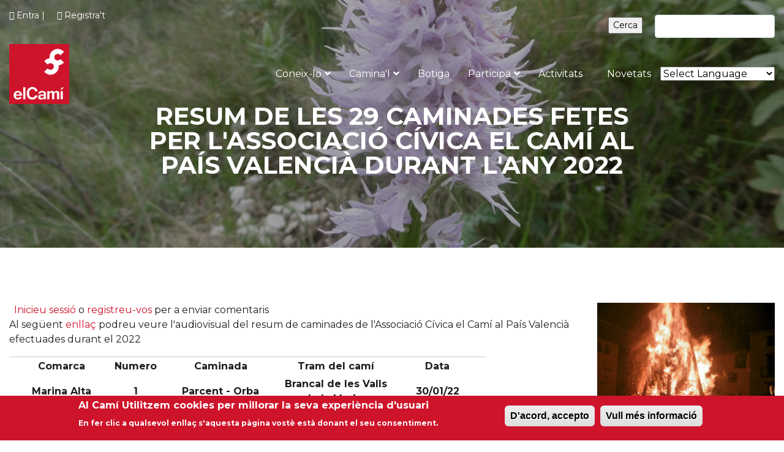

--- FILE ---
content_type: text/html; charset=utf-8
request_url: https://www.elcami.cat/resum-de-les-29-caminades-fetes-lassociacio-civica-el-cami-al-pais-valencia-durant-lany-2022
body_size: 13292
content:
<!DOCTYPE html PUBLIC "-//W3C//DTD XHTML+RDFa 1.0//EN"
  "//www.w3.org/MarkUp/DTD/xhtml-rdfa-1.dtd">
  <!-- 
   ____      _ _                                                  
  / __ \____/ (_)_______  ____  ____         _________  ____ ___ 
 / / / / __  / / ___/ _ \/ __ \/ __ \       / ___/ __ \/ __ \`__\
/ /_/ / /_/ / (__  )  __/ /_/ / / / /  _   / /__/ /_/ / / / / / /
\____/\__,_/_/____/\___/\__,_/_/ /_/  (_)  \___/\____/_/ /_/ /_/ 
                                                                -->

<html lang="ca" dir="ltr">
<head profile="http://www.w3.org/1999/xhtml/vocab">
  <!-- Global site tag (gtag.js) - Google Analytics -->
      <!-- <script async src="https://www.googletagmanager.com/gtag/js?id=UA-163519609-1"></script>
      <script>
        window.dataLayer = window.dataLayer || [];
        function gtag(){dataLayer.push(arguments);}
        gtag('js', new Date());

        gtag('config', 'UA-163519609-1');
      </script> -->
  <meta charset="utf-8">
  <meta name="viewport" content="width=device-width, initial-scale=1.0">
  <meta http-equiv="Content-Type" content="text/html; charset=utf-8" />
<link rel="shortcut icon" href="https://www.elcami.cat/sites/default/fitxers/fav_icon_cami.png" type="image/png" />
<meta name="description" content="Al següent enllaç podreu veure l&#039;audiovisual del resum de caminades de l&#039;Associació Cívica el Camí al País Valencià efectuades durant el 2022  Comarca Numero Caminada Tram del camí Data Marina Alta 1 Parcent - Orba Brancal de les Valls de la Marina 30/01/22 2 Vall d’Ebo - Benimaurell Brancal de les Valls de la Marina 10/04/22 3 El verger - Pego Brancal de les Valls de la" />
<meta name="generator" content="Drupal 7 (https://www.drupal.org)" />
<link rel="canonical" href="https://www.elcami.cat/resum-de-les-29-caminades-fetes-lassociacio-civica-el-cami-al-pais-valencia-durant-lany-2022" />
<link rel="shortlink" href="https://www.elcami.cat/node/5343" />
<meta name="twitter:card" content="summary" />
<meta name="twitter:url" content="https://www.elcami.cat/resum-de-les-29-caminades-fetes-lassociacio-civica-el-cami-al-pais-valencia-durant-lany-2022" />
<meta name="twitter:title" content="Resum de les 29 caminades fetes per l&#039;Associació Cívica el Camí al" />
<meta name="twitter:description" content="Al següent enllaç podreu veure l&#039;audiovisual del resum de caminades de l&#039;Associació Cívica el Camí al País Valencià efectuades durant el 2022  Comarca Numero Caminada Tram del camí Data Marina Alta 1" />
  <title>Resum de les 29 caminades fetes per l'Associació Cívica el Camí al País Valencià durant l'any 2022 | El Camí</title>
  <style type="text/css" media="all">
@import url("https://www.elcami.cat/modules/system/system.base.css?t6r3w2");
@import url("https://www.elcami.cat/modules/system/system.menus.css?t6r3w2");
@import url("https://www.elcami.cat/modules/system/system.messages.css?t6r3w2");
@import url("https://www.elcami.cat/modules/system/system.theme.css?t6r3w2");
</style>
<style type="text/css" media="all">
@import url("https://www.elcami.cat/sites/all/modules/colorbox_node/colorbox_node.css?t6r3w2");
@import url("https://www.elcami.cat/modules/comment/comment.css?t6r3w2");
@import url("https://www.elcami.cat/sites/all/modules/date/date_repeat_field/date_repeat_field.css?t6r3w2");
@import url("https://www.elcami.cat/modules/field/theme/field.css?t6r3w2");
@import url("https://www.elcami.cat/modules/node/node.css?t6r3w2");
@import url("https://www.elcami.cat/modules/search/search.css?t6r3w2");
@import url("https://www.elcami.cat/modules/user/user.css?t6r3w2");
@import url("https://www.elcami.cat/sites/all/modules/youtube/css/youtube.css?t6r3w2");
@import url("https://www.elcami.cat/sites/all/modules/calendar/css/calendar_multiday.css?t6r3w2");
@import url("https://www.elcami.cat/modules/forum/forum.css?t6r3w2");
@import url("https://www.elcami.cat/sites/all/modules/views/css/views.css?t6r3w2");
@import url("https://www.elcami.cat/sites/all/modules/ckeditor/css/ckeditor.css?t6r3w2");
</style>
<style type="text/css" media="all">
@import url("https://www.elcami.cat/sites/all/modules/colorbox/styles/default/colorbox_style.css?t6r3w2");
@import url("https://www.elcami.cat/sites/all/modules/ctools/css/ctools.css?t6r3w2");
@import url("https://www.elcami.cat/sites/all/modules/panels/css/panels.css?t6r3w2");
@import url("https://www.elcami.cat/sites/all/modules/tagclouds/tagclouds.css?t6r3w2");
@import url("https://www.elcami.cat/sites/all/modules/eu_cookie_compliance/css/eu_cookie_compliance.css?t6r3w2");
@import url("https://www.elcami.cat/sites/all/modules/date/date_api/date.css?t6r3w2");
@import url("https://www.elcami.cat/sites/default/fitxers/ctools/css/2877da8e4fde0cb0126b5373dc0d4af4.css?t6r3w2");
</style>
<style type="text/css" media="all">
@import url("https://www.elcami.cat/sites/all/themes/odiseanb4/css/bootstrap.css?t6r3w2");
@import url("https://www.elcami.cat/sites/all/themes/odiseanb4/css/owl.theme.green.css?t6r3w2");
@import url("https://www.elcami.cat/sites/all/themes/odiseanb4/css/lightgallery.css?t6r3w2");
@import url("https://www.elcami.cat/sites/all/themes/odiseanb4/css/bootstrap-touch-slider.css?t6r3w2");
@import url("https://www.elcami.cat/sites/all/themes/odiseanb4/css/novi.css?t6r3w2");
@import url("https://www.elcami.cat/sites/all/themes/odiseanb4/slick/slick.css?t6r3w2");
@import url("https://www.elcami.cat/sites/all/themes/odiseanb4/slick/slick-theme.css?t6r3w2");
@import url("https://www.elcami.cat/sites/all/themes/odiseanb4/css/odisean.css?t6r3w2");
</style>
<style type="text/css" media="all">
@import url("https://www.elcami.cat/sites/all/themes/odiseanb4/css/style.css?t6r3w2");
</style>
  <!-- HTML5 element support for IE6-8 -->
  <!--[if lt IE 9]>
    <script src="//html5shiv.googlecode.com/svn/trunk/html5.js"></script>
  <![endif]-->
 
 <script type="text/javascript" src="https://www.elcami.cat/sites/all/modules/jquery_update/replace/jquery/2.1/jquery.min.js?v=2.1.4"></script>
<script type="text/javascript" src="https://www.elcami.cat/misc/jquery-extend-3.4.0.js?v=2.1.4"></script>
<script type="text/javascript" src="https://www.elcami.cat/misc/jquery-html-prefilter-3.5.0-backport.js?v=2.1.4"></script>
<script type="text/javascript" src="https://www.elcami.cat/misc/jquery.once.js?v=1.2"></script>
<script type="text/javascript" src="https://www.elcami.cat/misc/drupal.js?t6r3w2"></script>
<script type="text/javascript" src="https://www.elcami.cat/sites/all/modules/jquery_update/replace/ui/external/jquery.cookie.js?v=67fb34f6a866c40d0570"></script>
<script type="text/javascript" src="https://www.elcami.cat/misc/ajax.js?v=7.92"></script>
<script type="text/javascript" src="https://www.elcami.cat/sites/all/modules/jquery_update/js/jquery_update.js?v=0.0.1"></script>
<script type="text/javascript" src="https://www.elcami.cat/sites/default/fitxers/languages/ca_YNoVtt4SgJL6Hm9a38OZtlPtnu2gRQWNkSv9JBG6Z6o.js?t6r3w2"></script>
<script type="text/javascript" src="https://www.elcami.cat/sites/all/libraries/colorbox/jquery.colorbox-min.js?t6r3w2"></script>
<script type="text/javascript" src="https://www.elcami.cat/sites/all/modules/colorbox/js/colorbox.js?t6r3w2"></script>
<script type="text/javascript" src="https://www.elcami.cat/sites/all/modules/colorbox/styles/default/colorbox_style.js?t6r3w2"></script>
<script type="text/javascript" src="https://www.elcami.cat/sites/all/modules/colorbox/js/colorbox_load.js?t6r3w2"></script>
<script type="text/javascript" src="https://www.elcami.cat/sites/all/modules/iframe/iframe.js?t6r3w2"></script>
<script type="text/javascript">
<!--//--><![CDATA[//><!--
var switchTo5x = true;var useFastShare = 1;
//--><!]]>
</script>
<script type="text/javascript" src="https://ws.sharethis.com/button/buttons.js"></script>
<script type="text/javascript">
<!--//--><![CDATA[//><!--
if (typeof stLight !== 'undefined') { stLight.options({"publisher":"dr-5dc9c9a-cf3a-b58b-e877-91cb9c943d57","version":"5x","lang":"ca"}); }
//--><!]]>
</script>
<script type="text/javascript" src="https://www.elcami.cat/sites/all/modules/google_analytics/googleanalytics.js?t6r3w2"></script>
<script type="text/javascript">
<!--//--><![CDATA[//><!--
(function(i,s,o,g,r,a,m){i["GoogleAnalyticsObject"]=r;i[r]=i[r]||function(){(i[r].q=i[r].q||[]).push(arguments)},i[r].l=1*new Date();a=s.createElement(o),m=s.getElementsByTagName(o)[0];a.async=1;a.src=g;m.parentNode.insertBefore(a,m)})(window,document,"script","https://www.google-analytics.com/analytics.js","ga");ga("create", "UA-37127163-1", {"cookieDomain":"auto"});ga("require", "displayfeatures");ga("send", "pageview");
//--><!]]>
</script>
<script type="text/javascript" src="https://www.elcami.cat/misc/progress.js?v=7.92"></script>
<script type="text/javascript" src="https://www.elcami.cat/sites/all/modules/colorbox_node/colorbox_node.js?t6r3w2"></script>
<script type="text/javascript" src="https://www.elcami.cat/sites/all/themes/odiseanb4/js/core.min.js?t6r3w2"></script>
<script type="text/javascript" src="https://www.elcami.cat/sites/all/themes/odiseanb4/slick/slick.min.js?t6r3w2"></script>
<script type="text/javascript" src="https://www.elcami.cat/sites/all/themes/odiseanb4/js/script.js?t6r3w2"></script>
<script type="text/javascript" src="https://www.elcami.cat/sites/all/themes/odiseanb4/js/portfolio.js?t6r3w2"></script>
<script type="text/javascript">
<!--//--><![CDATA[//><!--
jQuery.extend(Drupal.settings, {"basePath":"\/","pathPrefix":"","setHasJsCookie":0,"ajaxPageState":{"theme":"odiseanb4","theme_token":"R7X3LT1t_7SVZmTolOYkVOEwpOBFHQdGC-3TFelk5uw","jquery_version":"2.1","js":{"0":1,"sites\/all\/modules\/eu_cookie_compliance\/js\/eu_cookie_compliance.js":1,"sites\/all\/modules\/jquery_update\/replace\/jquery\/2.1\/jquery.min.js":1,"misc\/jquery-extend-3.4.0.js":1,"misc\/jquery-html-prefilter-3.5.0-backport.js":1,"misc\/jquery.once.js":1,"misc\/drupal.js":1,"sites\/all\/modules\/jquery_update\/replace\/ui\/external\/jquery.cookie.js":1,"misc\/ajax.js":1,"sites\/all\/modules\/jquery_update\/js\/jquery_update.js":1,"public:\/\/languages\/ca_YNoVtt4SgJL6Hm9a38OZtlPtnu2gRQWNkSv9JBG6Z6o.js":1,"sites\/all\/libraries\/colorbox\/jquery.colorbox-min.js":1,"sites\/all\/modules\/colorbox\/js\/colorbox.js":1,"sites\/all\/modules\/colorbox\/styles\/default\/colorbox_style.js":1,"sites\/all\/modules\/colorbox\/js\/colorbox_load.js":1,"sites\/all\/modules\/iframe\/iframe.js":1,"1":1,"https:\/\/ws.sharethis.com\/button\/buttons.js":1,"2":1,"sites\/all\/modules\/google_analytics\/googleanalytics.js":1,"3":1,"misc\/progress.js":1,"sites\/all\/modules\/colorbox_node\/colorbox_node.js":1,"sites\/all\/themes\/odiseanb4\/js\/core.min.js":1,"sites\/all\/themes\/odiseanb4\/slick\/slick.min.js":1,"sites\/all\/themes\/odiseanb4\/js\/script.js":1,"sites\/all\/themes\/odiseanb4\/js\/portfolio.js":1},"css":{"modules\/system\/system.base.css":1,"modules\/system\/system.menus.css":1,"modules\/system\/system.messages.css":1,"modules\/system\/system.theme.css":1,"sites\/all\/modules\/colorbox_node\/colorbox_node.css":1,"modules\/comment\/comment.css":1,"sites\/all\/modules\/date\/date_repeat_field\/date_repeat_field.css":1,"modules\/field\/theme\/field.css":1,"modules\/node\/node.css":1,"modules\/search\/search.css":1,"modules\/user\/user.css":1,"sites\/all\/modules\/youtube\/css\/youtube.css":1,"sites\/all\/modules\/calendar\/css\/calendar_multiday.css":1,"modules\/forum\/forum.css":1,"sites\/all\/modules\/views\/css\/views.css":1,"sites\/all\/modules\/ckeditor\/css\/ckeditor.css":1,"sites\/all\/modules\/colorbox\/styles\/default\/colorbox_style.css":1,"sites\/all\/modules\/ctools\/css\/ctools.css":1,"sites\/all\/modules\/panels\/css\/panels.css":1,"sites\/all\/modules\/tagclouds\/tagclouds.css":1,"sites\/all\/modules\/eu_cookie_compliance\/css\/eu_cookie_compliance.css":1,"sites\/all\/modules\/date\/date_api\/date.css":1,"public:\/\/ctools\/css\/2877da8e4fde0cb0126b5373dc0d4af4.css":1,"sites\/all\/themes\/bootstrap4\/css\/style.css":1,"sites\/all\/themes\/odiseanb4\/css\/bootstrap.css":1,"sites\/all\/themes\/odiseanb4\/css\/owl.theme.green.css":1,"sites\/all\/themes\/odiseanb4\/css\/lightgallery.css":1,"sites\/all\/themes\/odiseanb4\/css\/bootstrap-touch-slider.css":1,"sites\/all\/themes\/odiseanb4\/css\/novi.css":1,"sites\/all\/themes\/odiseanb4\/slick\/slick.css":1,"sites\/all\/themes\/odiseanb4\/slick\/slick-theme.css":1,"sites\/all\/themes\/odiseanb4\/css\/odisean.css":1,"sites\/all\/themes\/odiseanb4\/css\/style.css":1}},"colorbox":{"opacity":"0.85","current":"{current} de {total}","previous":"\u00ab Prev","next":"Seg\u00fcent \u00bb","close":"Tanca","maxWidth":"98%","maxHeight":"98%","fixed":true,"mobiledetect":true,"mobiledevicewidth":"480px","file_public_path":"\/sites\/default\/fitxers","specificPagesDefaultValue":"admin*\nimagebrowser*\nimg_assist*\nimce*\nnode\/add\/*\nnode\/*\/edit\nprint\/*\nprintpdf\/*\nsystem\/ajax\nsystem\/ajax\/*"},"eu_cookie_compliance":{"cookie_policy_version":"1.0.0","popup_enabled":1,"popup_agreed_enabled":0,"popup_hide_agreed":0,"popup_clicking_confirmation":1,"popup_scrolling_confirmation":0,"popup_html_info":"\u003Cdiv\u003E\n  \u003Cdiv class =\u0022popup-content info\u0022\u003E\n    \u003Cdiv id=\u0022popup-text\u0022\u003E\n      \u003Ch2\u003E\u003Cspan id=\u0022result_box\u0022 lang=\u0022ca\u0022\u003E\u003Cspan class=\u0022hps\u0022\u003EAl Cam\u0026iacute; Utilitzem\u003C\/span\u003E \u003Cspan class=\u0022hps\u0022\u003Ecookies\u003C\/span\u003E \u003Cspan class=\u0022hps\u0022\u003Eper millorar la seva\u003C\/span\u003E \u003Cspan class=\u0022hps\u0022\u003Eexperi\u0026egrave;ncia\u003C\/span\u003E \u003Cspan class=\u0022hps\u0022\u003Ed\u0026#39;usuari\u003C\/span\u003E\u003C\/span\u003E\u003C\/h2\u003E\u003Cp\u003E\u003Cspan id=\u0022result_box\u0022 lang=\u0022ca\u0022\u003E\u003Cspan class=\u0022hps\u0022\u003EEn fer\u003C\/span\u003E \u003Cspan class=\u0022hps\u0022\u003Eclic a\u003C\/span\u003E \u003Cspan class=\u0022hps\u0022\u003Equalsevol\u003C\/span\u003E \u003Cspan class=\u0022hps\u0022\u003Eenlla\u0026ccedil;\u003C\/span\u003E \u003Cspan class=\u0022hps\u0022\u003Es\u0026#39;\u003C\/span\u003E\u003Cspan class=\u0022hps\u0022\u003Eaquesta\u003C\/span\u003E \u003Cspan class=\u0022hps\u0022\u003Ep\u0026agrave;gina\u003C\/span\u003E \u003Cspan class=\u0022hps\u0022\u003Evost\u0026egrave;\u003C\/span\u003E \u003Cspan class=\u0022hps\u0022\u003Eest\u0026agrave;\u003C\/span\u003E \u003Cspan class=\u0022hps\u0022\u003Edonant el seu\u003C\/span\u003E \u003Cspan class=\u0022hps\u0022\u003Econsentiment\u003C\/span\u003E.\u003C\/span\u003E\u003C\/p\u003E    \u003C\/div\u003E\n    \u003Cdiv id=\u0022popup-buttons\u0022\u003E\n      \u003Cbutton type=\u0022button\u0022 class=\u0022agree-button eu-cookie-compliance-default-button\u0022\u003ED\u0027acord, accepto\u003C\/button\u003E\n              \u003Cbutton type=\u0022button\u0022 class=\u0022find-more-button eu-cookie-compliance-more-button agree-button eu-cookie-compliance-default-button\u0022\u003EVull m\u00e9s informaci\u00f3\u003C\/button\u003E\n                \u003C\/div\u003E\n  \u003C\/div\u003E\n\u003C\/div\u003E","use_mobile_message":false,"mobile_popup_html_info":"\u003Cdiv\u003E\n  \u003Cdiv class =\u0022popup-content info\u0022\u003E\n    \u003Cdiv id=\u0022popup-text\u0022\u003E\n      \u003Ch2\u003EWe use cookies on this site to enhance your user experience\u003C\/h2\u003E\u003Cp\u003EBy tapping the Accept button, you agree to us doing so.\u003C\/p\u003E    \u003C\/div\u003E\n    \u003Cdiv id=\u0022popup-buttons\u0022\u003E\n      \u003Cbutton type=\u0022button\u0022 class=\u0022agree-button eu-cookie-compliance-default-button\u0022\u003ED\u0027acord, accepto\u003C\/button\u003E\n              \u003Cbutton type=\u0022button\u0022 class=\u0022find-more-button eu-cookie-compliance-more-button agree-button eu-cookie-compliance-default-button\u0022\u003EVull m\u00e9s informaci\u00f3\u003C\/button\u003E\n                \u003C\/div\u003E\n  \u003C\/div\u003E\n\u003C\/div\u003E\n","mobile_breakpoint":"768","popup_html_agreed":"\u003Cdiv\u003E\n  \u003Cdiv class=\u0022popup-content agreed\u0022\u003E\n    \u003Cdiv id=\u0022popup-text\u0022\u003E\n      \u003Ch2\u003EThank you for accepting cookies\u003C\/h2\u003E\u003Cp\u003EYou can now hide this message or find out more about cookies.\u003C\/p\u003E    \u003C\/div\u003E\n    \u003Cdiv id=\u0022popup-buttons\u0022\u003E\n      \u003Cbutton type=\u0022button\u0022 class=\u0022hide-popup-button eu-cookie-compliance-hide-button\u0022\u003EOculta\u003C\/button\u003E\n              \u003Cbutton type=\u0022button\u0022 class=\u0022find-more-button eu-cookie-compliance-more-button-thank-you\u0022 \u003EMore info\u003C\/button\u003E\n          \u003C\/div\u003E\n  \u003C\/div\u003E\n\u003C\/div\u003E","popup_use_bare_css":false,"popup_height":"auto","popup_width":"100%","popup_delay":1000,"popup_link":"\/politica-de-privacitat","popup_link_new_window":1,"popup_position":null,"fixed_top_position":1,"popup_language":"ca","store_consent":false,"better_support_for_screen_readers":0,"reload_page":0,"domain":"","domain_all_sites":0,"popup_eu_only_js":0,"cookie_lifetime":"100","cookie_session":false,"disagree_do_not_show_popup":0,"method":"default","allowed_cookies":"","withdraw_markup":"\u003Cbutton type=\u0022button\u0022 class=\u0022eu-cookie-withdraw-tab\u0022\u003EPrivacy settings\u003C\/button\u003E\n\u003Cdiv class=\u0022eu-cookie-withdraw-banner\u0022\u003E\n  \u003Cdiv class=\u0022popup-content info\u0022\u003E\n    \u003Cdiv id=\u0022popup-text\u0022\u003E\n      \u003Cp\u003E\u0026lt;h2\u0026gt;We use cookies on this site to enhance your user experience\u0026lt;\/h2\u0026gt;\u0026lt;p\u0026gt;You have given your consent for us to set cookies.\u0026lt;\/p\u0026gt;\u003C\/p\u003E\n    \u003C\/div\u003E\n    \u003Cdiv id=\u0022popup-buttons\u0022\u003E\n      \u003Cbutton type=\u0022button\u0022 class=\u0022eu-cookie-withdraw-button\u0022\u003EWithdraw consent\u003C\/button\u003E\n    \u003C\/div\u003E\n  \u003C\/div\u003E\n\u003C\/div\u003E\n","withdraw_enabled":false,"withdraw_button_on_info_popup":0,"cookie_categories":[],"cookie_categories_details":[],"enable_save_preferences_button":1,"cookie_name":"","containing_element":"body","automatic_cookies_removal":1},"googleanalytics":{"trackOutbound":1,"trackMailto":1,"trackDownload":1,"trackDownloadExtensions":"7z|aac|arc|arj|asf|asx|avi|bin|csv|doc(x|m)?|dot(x|m)?|exe|flv|gif|gz|gzip|hqx|jar|jpe?g|js|mp(2|3|4|e?g)|mov(ie)?|msi|msp|pdf|phps|png|ppt(x|m)?|pot(x|m)?|pps(x|m)?|ppam|sld(x|m)?|thmx|qtm?|ra(m|r)?|sea|sit|tar|tgz|torrent|txt|wav|wma|wmv|wpd|xls(x|m|b)?|xlt(x|m)|xlam|xml|z|zip","trackColorbox":1},"urlIsAjaxTrusted":{"\/resum-de-les-29-caminades-fetes-lassociacio-civica-el-cami-al-pais-valencia-durant-lany-2022":true},"colorbox_node":{"width":"600px","height":"600px"}});
//--><!]]>
</script>



</head>
<body class=" html not-front not-logged-in no-sidebars page-node page-node- page-node-5343 node-type-novetat" style="">
  <div id="skip-link">
    <a href="#main-content" class="element-invisible element-focusable">Vés al contingut</a>
  </div>
      
<header>

  <div class="topbar">
      <div class="header13 po-relative">
      <!-- Header 13 topbar -->
        <div class="h13-topbar">
          <div class="container">
            <!-- Header 1 code -->

            <nav class=" navbar navbar-expand-lg font-14"> 
              <button aria-controls="header13a" aria-expanded="false" aria-label="Toggle navigation" class="navbar-toggler" data-target="#header13a" data-toggle="collapse" type="button">
                  <span class="sl-icon-options">
                  </span>
              </button> 

              <div class="collapse navbar-collapse" id="header13a">
                 <ul class="navbar-nav">
                    <!-- <li class="nav-item">
                        <a class="nav-link" href="mailto:info@wrappixel.com">
                            <i class="fab fa-envelope">
                            </i>
                            pas@elcami.org
                        </a>
                    </li> -->
                    <li class="nav-item">
                        <a class="nav-link" href="/user">
                            <i class="fab fa-clock-o">
                            </i>
                            Entra |
                        </a>
                    </li>
                    <li class="nav-item">
                        <a class="nav-link" href="/user/register">
                            <i class="fab fa-clock-o">
                            </i>
                            Registra't
                        </a>
                    </li>
                  </ul>

                  <div class="cercad">
                        <div id="block-search-form" class="block block-search">

    
  <div class="content">
    <form action="/resum-de-les-29-caminades-fetes-lassociacio-civica-el-cami-al-pais-valencia-durant-lany-2022" method="post" id="search-block-form" accept-charset="UTF-8"><div><div class="container-inline">
      <h2 class="element-invisible">Formulari de cerca</h2>
    <div class="form-item form-type-textfield form-item-search-block-form">
  <label class="element-invisible" for="edit-search-block-form--2">Cerca </label>
 <input title="Introduïu els termes que voleu cercar." type="text" id="edit-search-block-form--2" name="search_block_form" value="" size="15" maxlength="128" class="form-text" />
</div>
<div class="form-actions form-wrapper" id="edit-actions"><input type="submit" id="edit-submit" name="op" value="Cerca" class="form-submit" /></div><input type="hidden" name="form_build_id" value="form-uBm7yD7eL_vsb6oJ7WhvdUnlMUcfB787Yk1a5rtRiek" />
<input type="hidden" name="form_id" value="search_block_form" />
</div>
</div></form>  </div>
</div>
                  </div>
                  
              </div>
            </nav>
          </div> <!-- container -->
        </div><!-- h13-topba -->
         <!-- Header 13 topbar -->
                       <div class="navbar navbar-expand-lg container desmovar font-14">
                 <ul class="navbar-nav puntsacc">
                    <!-- <li class="nav-item">
                        <a class="nav-link" href="mailto:info@wrappixel.com">
                            <i class="fab fa-envelope">
                            </i>
                            pas@elcami.org
                        </a>
                    </li> -->
                    <li class="nav-item">
                        <a class="nav-link" href="/user">
                            <i class="fab fa-clock-o">
                            </i>
                            Entra |
                        </a>
                    </li>
                    <li class="nav-item">
                        <a class="nav-link" href="/user/register">
                            <i class="fab fa-clock-o">
                            </i>
                            Registra't
                        </a>
                    </li>
                  </ul>

                  <div class="cercad">
                            <div id="block-search-form" class="block block-search">

    
  <div class="content">
    <form action="/resum-de-les-29-caminades-fetes-lassociacio-civica-el-cami-al-pais-valencia-durant-lany-2022" method="post" id="search-block-form" accept-charset="UTF-8"><div><div class="container-inline">
      <h2 class="element-invisible">Formulari de cerca</h2>
    <div class="form-item form-type-textfield form-item-search-block-form">
  <label class="element-invisible" for="edit-search-block-form--2">Cerca </label>
 <input title="Introduïu els termes que voleu cercar." type="text" id="edit-search-block-form--2" name="search_block_form" value="" size="15" maxlength="128" class="form-text" />
</div>
<div class="form-actions form-wrapper" id="edit-actions"><input type="submit" id="edit-submit" name="op" value="Cerca" class="form-submit" /></div><input type="hidden" name="form_build_id" value="form-uBm7yD7eL_vsb6oJ7WhvdUnlMUcfB787Yk1a5rtRiek" />
<input type="hidden" name="form_id" value="search_block_form" />
</div>
</div></form>  </div>
</div>
                  </div>
                  
              </div>
        <div class="container">
            <!-- Header 13 navabar -->
          <nav class="navbar navbar-expand-lg hover-dropdown h13-nav">
      
                <a class="navbar-brand" href="/"><img src="https://www.elcami.cat/sites/default/fitxers/basic_logo_0_1.jpg" alt="Elcami.cat"></a> 
               
                <button aria-controls="header13" aria-expanded="false" aria-label="Toggle navigation" class="navbar-toggler" data-target="#header13" data-toggle="collapse" type="button">
                    <span class="ti-menu">
                    </span>
                </button>

                                              <div class="collapse navbar-collapse" id="header13">
                                <div class="call-info hidden-md-down">
                                </div>
                                <ul class="navbar-nav ml-auto"><li class="first nav-item dropdown"> <a class="nav-link dropdown-toggle" href="/<nolink>"  data-toggle="dropdown" aria-haspopup="true" aria-expanded="false">Coneix-lo<i class="fa fa-angle-down m-l-5"></i></a><ul class="b-none dropdown-menu animated flipInY"><li class="first"><a class="dropdown-item" href="/node/382">Què és El Camí?</a></li><li class=""><a class="dropdown-item" href="/node/2687">Qui fa possible el Camí?</a></li><li class=""><a class="dropdown-item" href="/col•laboradors-i-projectes-afins">Col•laboradors i projectes afins</a></li><li class=""><a class="dropdown-item" href="/galeria_trams">Galeria</a></li><li class="last"><a class="dropdown-item" href="/blog">Cròniques</a></li></ul></li><li class="nav-item dropdown"> <a class="nav-link dropdown-toggle" href="/<nolink>"  data-toggle="dropdown" aria-haspopup="true" aria-expanded="false">Camina'l<i class="fa fa-angle-down m-l-5"></i></a><ul class="b-none dropdown-menu animated flipInY"><li class="first"><a class="dropdown-item" href="/cercador-del-cami/rutes_tram">Cercador de trams i rutes</a></li><li class=""><a class="dropdown-item" href="/traces-gps">Llistat de trams i traces GPS</a></li><li class=""><a class="dropdown-item" href="/camipedia">Camipèdia</a></li><li class=""><a class="dropdown-item" href="/carnets">Carnet del Caminant</a></li><li class="collapsed"><a class="dropdown-item" href="/node/2412">Com seguir el Camí</a></li><li class=""><a class="dropdown-item" href="/node/5069">Camí Interior</a></li><li class="last"><a class="dropdown-item" href="https://cami8.elcami.cat/">CAMÍ8</a></li></ul></li><li class="nav-item"><a class="nav-link" href="https://www.cami8.cat/botiga/">Botiga</a></li><li class="nav-item dropdown"> <a class="nav-link dropdown-toggle" href="/<nolink>"  data-toggle="dropdown" aria-haspopup="true" aria-expanded="false">Participa<i class="fa fa-angle-down m-l-5"></i></a><ul class="b-none dropdown-menu animated flipInY"><li class="first"><a class="dropdown-item" href="/node/2690">Apunta-t'hi</a></li><li class=""><a class="dropdown-item" href="/node/438">Camijove</a></li><li class=""><a class="dropdown-item" href="/node/3316">Com afegir continguts al web</a></li><li class="last"><a class="dropdown-item" href="/node/5184">Ajuntaments</a></li></ul></li><li class="nav-item"><a class="nav-link" href="https://www.elcami.cat/caminades-tematiques">Activitats</a></li><li class="last nav-item"><a class="nav-link" href="https://www.elcami.cat/noticies">Novetats</a></li></ul></div><div id="block-gtranslate-gtranslate" class="block block-gtranslate">

    
  <div class="content">
    <script type="text/javascript">/* <![CDATA[ */
if(top.location!=self.location)top.location=self.location;window['_tipoff']=function(){};window['_tipon']=function(a){};function doGTranslate(lang_pair) {if(lang_pair.value)lang_pair=lang_pair.value;if(location.hostname=='www.elcami.cat' && lang_pair=='ca|ca')return;else if(location.hostname!='www.elcami.cat' && lang_pair=='ca|ca')location.href=unescape(gfg('u'));else if(location.hostname=='www.elcami.cat' && lang_pair!='ca|ca')location.href='http://translate.google.com/translate?client=tmpg&hl=en&langpair='+lang_pair+'&u='+escape(location.href);else location.href='http://translate.google.com/translate?client=tmpg&hl=en&langpair='+lang_pair+'&u='+unescape(gfg('u'));}function gfg(name) {name=name.replace(/[\[]/,"\\[").replace(/[\]]/,"\\]");var regexS="[\?&]"+name+"=([^&#]*)";var regex=new RegExp(regexS);var results=regex.exec(location.href);if(results==null)return "";return results[1];}
/* ]]> */
</script><style type="text/css">
<!--
a.gtflag {background-image:url('/sites/all/modules/gtranslate/gtranslate-files/24a.png');}
a.gtflag:hover {background-image:url('/sites/all/modules/gtranslate/gtranslate-files/24.png');}
-->
</style><select onchange="doGTranslate(this);"><option value="">Select Language</option><option value="ca|ca" style="font-weight:bold;background:url('/sites/all/modules/gtranslate/gtranslate-files/16l.png') no-repeat scroll 0 -384px;padding-left:18px;">Catalan</option><option value="ca|af" style="background:url('/sites/all/modules/gtranslate/gtranslate-files/16l.png') no-repeat scroll 0 -688px;padding-left:18px;">Afrikaans</option><option value="ca|sq" style="background:url('/sites/all/modules/gtranslate/gtranslate-files/16l.png') no-repeat scroll 0 -560px;padding-left:18px;">Albanian</option><option value="ca|am" style="background:url('/sites/all/modules/gtranslate/gtranslate-files/16l.png') no-repeat scroll 0 -1456px;padding-left:18px;">Amharic</option><option value="ca|ar" style="background:url('/sites/all/modules/gtranslate/gtranslate-files/16l.png') no-repeat scroll 0 -16px;padding-left:18px;">Arabic</option><option value="ca|hy" style="background:url('/sites/all/modules/gtranslate/gtranslate-files/16l.png') no-repeat scroll 0 -832px;padding-left:18px;">Armenian</option><option value="ca|az" style="background:url('/sites/all/modules/gtranslate/gtranslate-files/16l.png') no-repeat scroll 0 -848px;padding-left:18px;">Azerbaijani</option><option value="ca|eu" style="background:url('/sites/all/modules/gtranslate/gtranslate-files/16l.png') no-repeat scroll 0 -864px;padding-left:18px;">Basque</option><option value="ca|be" style="background:url('/sites/all/modules/gtranslate/gtranslate-files/16l.png') no-repeat scroll 0 -768px;padding-left:18px;">Belarusian</option><option value="ca|bn" style="background:url('/sites/all/modules/gtranslate/gtranslate-files/16l.png') no-repeat scroll 0 -928px;padding-left:18px;">Bengali</option><option value="ca|bs" style="background:url('/sites/all/modules/gtranslate/gtranslate-files/16l.png') no-repeat scroll 0 -944px;padding-left:18px;">Bosnian</option><option value="ca|bg" style="background:url('/sites/all/modules/gtranslate/gtranslate-files/16l.png') no-repeat scroll 0 -32px;padding-left:18px;">Bulgarian</option><option value="ca|ceb" style="background:url('/sites/all/modules/gtranslate/gtranslate-files/16l.png') no-repeat scroll 0 -960px;padding-left:18px;">Cebuano</option><option value="ca|ny" style="background:url('/sites/all/modules/gtranslate/gtranslate-files/16l.png') no-repeat scroll 0 -1312px;padding-left:18px;">Chichewa</option><option value="ca|zh-CN" style="background:url('/sites/all/modules/gtranslate/gtranslate-files/16l.png') no-repeat scroll 0 -48px;padding-left:18px;">Chinese (Simplified)</option><option value="ca|zh-TW" style="background:url('/sites/all/modules/gtranslate/gtranslate-files/16l.png') no-repeat scroll 0 -64px;padding-left:18px;">Chinese (Traditional)</option><option value="ca|co" style="background:url('/sites/all/modules/gtranslate/gtranslate-files/16l.png') no-repeat scroll 0 -1472px;padding-left:18px;">Corsican</option><option value="ca|hr" style="background:url('/sites/all/modules/gtranslate/gtranslate-files/16l.png') no-repeat scroll 0 -80px;padding-left:18px;">Croatian</option><option value="ca|cs" style="background:url('/sites/all/modules/gtranslate/gtranslate-files/16l.png') no-repeat scroll 0 -96px;padding-left:18px;">Czech</option><option value="ca|da" style="background:url('/sites/all/modules/gtranslate/gtranslate-files/16l.png') no-repeat scroll 0 -112px;padding-left:18px;">Danish</option><option value="ca|nl" style="background:url('/sites/all/modules/gtranslate/gtranslate-files/16l.png') no-repeat scroll 0 -128px;padding-left:18px;">Dutch</option><option value="ca|en" style="background:url('/sites/all/modules/gtranslate/gtranslate-files/16l.png') no-repeat scroll 0 -0px;padding-left:18px;">English</option><option value="ca|eo" style="background:url('/sites/all/modules/gtranslate/gtranslate-files/16l.png') no-repeat scroll 0 -976px;padding-left:18px;">Esperanto</option><option value="ca|et" style="background:url('/sites/all/modules/gtranslate/gtranslate-files/16l.png') no-repeat scroll 0 -576px;padding-left:18px;">Estonian</option><option value="ca|tl" style="background:url('/sites/all/modules/gtranslate/gtranslate-files/16l.png') no-repeat scroll 0 -400px;padding-left:18px;">Filipino</option><option value="ca|fi" style="background:url('/sites/all/modules/gtranslate/gtranslate-files/16l.png') no-repeat scroll 0 -144px;padding-left:18px;">Finnish</option><option value="ca|fr" style="background:url('/sites/all/modules/gtranslate/gtranslate-files/16l.png') no-repeat scroll 0 -160px;padding-left:18px;">French</option><option value="ca|fy" style="background:url('/sites/all/modules/gtranslate/gtranslate-files/16l.png') no-repeat scroll 0 -1632px;padding-left:18px;">Frisian</option><option value="ca|gl" style="background:url('/sites/all/modules/gtranslate/gtranslate-files/16l.png') no-repeat scroll 0 -592px;padding-left:18px;">Galician</option><option value="ca|ka" style="background:url('/sites/all/modules/gtranslate/gtranslate-files/16l.png') no-repeat scroll 0 -880px;padding-left:18px;">Georgian</option><option value="ca|de" style="background:url('/sites/all/modules/gtranslate/gtranslate-files/16l.png') no-repeat scroll 0 -176px;padding-left:18px;">German</option><option value="ca|el" style="background:url('/sites/all/modules/gtranslate/gtranslate-files/16l.png') no-repeat scroll 0 -192px;padding-left:18px;">Greek</option><option value="ca|gu" style="background:url('/sites/all/modules/gtranslate/gtranslate-files/16l.png') no-repeat scroll 0 -992px;padding-left:18px;">Gujarati</option><option value="ca|ht" style="background:url('/sites/all/modules/gtranslate/gtranslate-files/16l.png') no-repeat scroll 0 -896px;padding-left:18px;">Haitian Creole</option><option value="ca|ha" style="background:url('/sites/all/modules/gtranslate/gtranslate-files/16l.png') no-repeat scroll 0 -1008px;padding-left:18px;">Hausa</option><option value="ca|haw" style="background:url('/sites/all/modules/gtranslate/gtranslate-files/16l.png') no-repeat scroll 0 -1488px;padding-left:18px;">Hawaiian</option><option value="ca|iw" style="background:url('/sites/all/modules/gtranslate/gtranslate-files/16l.png') no-repeat scroll 0 -416px;padding-left:18px;">Hebrew</option><option value="ca|hi" style="background:url('/sites/all/modules/gtranslate/gtranslate-files/16l.png') no-repeat scroll 0 -208px;padding-left:18px;">Hindi</option><option value="ca|hmn" style="background:url('/sites/all/modules/gtranslate/gtranslate-files/16l.png') no-repeat scroll 0 -1024px;padding-left:18px;">Hmong</option><option value="ca|hu" style="background:url('/sites/all/modules/gtranslate/gtranslate-files/16l.png') no-repeat scroll 0 -608px;padding-left:18px;">Hungarian</option><option value="ca|is" style="background:url('/sites/all/modules/gtranslate/gtranslate-files/16l.png') no-repeat scroll 0 -784px;padding-left:18px;">Icelandic</option><option value="ca|ig" style="background:url('/sites/all/modules/gtranslate/gtranslate-files/16l.png') no-repeat scroll 0 -1040px;padding-left:18px;">Igbo</option><option value="ca|id" style="background:url('/sites/all/modules/gtranslate/gtranslate-files/16l.png') no-repeat scroll 0 -432px;padding-left:18px;">Indonesian</option><option value="ca|ga" style="background:url('/sites/all/modules/gtranslate/gtranslate-files/16l.png') no-repeat scroll 0 -736px;padding-left:18px;">Irish</option><option value="ca|it" style="background:url('/sites/all/modules/gtranslate/gtranslate-files/16l.png') no-repeat scroll 0 -224px;padding-left:18px;">Italian</option><option value="ca|ja" style="background:url('/sites/all/modules/gtranslate/gtranslate-files/16l.png') no-repeat scroll 0 -240px;padding-left:18px;">Japanese</option><option value="ca|jw" style="background:url('/sites/all/modules/gtranslate/gtranslate-files/16l.png') no-repeat scroll 0 -1056px;padding-left:18px;">Javanese</option><option value="ca|kn" style="background:url('/sites/all/modules/gtranslate/gtranslate-files/16l.png') no-repeat scroll 0 -1072px;padding-left:18px;">Kannada</option><option value="ca|kk" style="background:url('/sites/all/modules/gtranslate/gtranslate-files/16l.png') no-repeat scroll 0 -1328px;padding-left:18px;">Kazakh</option><option value="ca|km" style="background:url('/sites/all/modules/gtranslate/gtranslate-files/16l.png') no-repeat scroll 0 -1088px;padding-left:18px;">Khmer</option><option value="ca|ko" style="background:url('/sites/all/modules/gtranslate/gtranslate-files/16l.png') no-repeat scroll 0 -256px;padding-left:18px;">Korean</option><option value="ca|ku" style="background:url('/sites/all/modules/gtranslate/gtranslate-files/16l.png') no-repeat scroll 0 -1504px;padding-left:18px;">Kurdish (Kurmanji)</option><option value="ca|ky" style="background:url('/sites/all/modules/gtranslate/gtranslate-files/16l.png') no-repeat scroll 0 -1520px;padding-left:18px;">Kyrgyz</option><option value="ca|lo" style="background:url('/sites/all/modules/gtranslate/gtranslate-files/16l.png') no-repeat scroll 0 -1104px;padding-left:18px;">Lao</option><option value="ca|la" style="background:url('/sites/all/modules/gtranslate/gtranslate-files/16l.png') no-repeat scroll 0 -1120px;padding-left:18px;">Latin</option><option value="ca|lv" style="background:url('/sites/all/modules/gtranslate/gtranslate-files/16l.png') no-repeat scroll 0 -448px;padding-left:18px;">Latvian</option><option value="ca|lt" style="background:url('/sites/all/modules/gtranslate/gtranslate-files/16l.png') no-repeat scroll 0 -464px;padding-left:18px;">Lithuanian</option><option value="ca|lb" style="background:url('/sites/all/modules/gtranslate/gtranslate-files/16l.png') no-repeat scroll 0 -1536px;padding-left:18px;">Luxembourgish</option><option value="ca|mk" style="background:url('/sites/all/modules/gtranslate/gtranslate-files/16l.png') no-repeat scroll 0 -800px;padding-left:18px;">Macedonian</option><option value="ca|mg" style="background:url('/sites/all/modules/gtranslate/gtranslate-files/16l.png') no-repeat scroll 0 -1344px;padding-left:18px;">Malagasy</option><option value="ca|ms" style="background:url('/sites/all/modules/gtranslate/gtranslate-files/16l.png') no-repeat scroll 0 -704px;padding-left:18px;">Malay</option><option value="ca|ml" style="background:url('/sites/all/modules/gtranslate/gtranslate-files/16l.png') no-repeat scroll 0 -1360px;padding-left:18px;">Malayalam</option><option value="ca|mt" style="background:url('/sites/all/modules/gtranslate/gtranslate-files/16l.png') no-repeat scroll 0 -624px;padding-left:18px;">Maltese</option><option value="ca|mi" style="background:url('/sites/all/modules/gtranslate/gtranslate-files/16l.png') no-repeat scroll 0 -1136px;padding-left:18px;">Maori</option><option value="ca|mr" style="background:url('/sites/all/modules/gtranslate/gtranslate-files/16l.png') no-repeat scroll 0 -1152px;padding-left:18px;">Marathi</option><option value="ca|mn" style="background:url('/sites/all/modules/gtranslate/gtranslate-files/16l.png') no-repeat scroll 0 -1168px;padding-left:18px;">Mongolian</option><option value="ca|my" style="background:url('/sites/all/modules/gtranslate/gtranslate-files/16l.png') no-repeat scroll 0 -1296px;padding-left:18px;">Myanmar (Burmese)</option><option value="ca|ne" style="background:url('/sites/all/modules/gtranslate/gtranslate-files/16l.png') no-repeat scroll 0 -1184px;padding-left:18px;">Nepali</option><option value="ca|no" style="background:url('/sites/all/modules/gtranslate/gtranslate-files/16l.png') no-repeat scroll 0 -272px;padding-left:18px;">Norwegian</option><option value="ca|ps" style="background:url('/sites/all/modules/gtranslate/gtranslate-files/16l.png') no-repeat scroll 0 -1552px;padding-left:18px;">Pashto</option><option value="ca|fa" style="background:url('/sites/all/modules/gtranslate/gtranslate-files/16l.png') no-repeat scroll 0 -672px;padding-left:18px;">Persian</option><option value="ca|pl" style="background:url('/sites/all/modules/gtranslate/gtranslate-files/16l.png') no-repeat scroll 0 -288px;padding-left:18px;">Polish</option><option value="ca|pt" style="background:url('/sites/all/modules/gtranslate/gtranslate-files/16l.png') no-repeat scroll 0 -304px;padding-left:18px;">Portuguese</option><option value="ca|pa" style="background:url('/sites/all/modules/gtranslate/gtranslate-files/16l.png') no-repeat scroll 0 -1200px;padding-left:18px;">Punjabi</option><option value="ca|ro" style="background:url('/sites/all/modules/gtranslate/gtranslate-files/16l.png') no-repeat scroll 0 -320px;padding-left:18px;">Romanian</option><option value="ca|ru" style="background:url('/sites/all/modules/gtranslate/gtranslate-files/16l.png') no-repeat scroll 0 -336px;padding-left:18px;">Russian</option><option value="ca|sm" style="background:url('/sites/all/modules/gtranslate/gtranslate-files/16l.png') no-repeat scroll 0 -1568px;padding-left:18px;">Samoan</option><option value="ca|gd" style="background:url('/sites/all/modules/gtranslate/gtranslate-files/16l.png') no-repeat scroll 0 -1584px;padding-left:18px;">Scottish Gaelic</option><option value="ca|sr" style="background:url('/sites/all/modules/gtranslate/gtranslate-files/16l.png') no-repeat scroll 0 -480px;padding-left:18px;">Serbian</option><option value="ca|st" style="background:url('/sites/all/modules/gtranslate/gtranslate-files/16l.png') no-repeat scroll 0 -1392px;padding-left:18px;">Sesotho</option><option value="ca|sn" style="background:url('/sites/all/modules/gtranslate/gtranslate-files/16l.png') no-repeat scroll 0 -1600px;padding-left:18px;">Shona</option><option value="ca|sd" style="background:url('/sites/all/modules/gtranslate/gtranslate-files/16l.png') no-repeat scroll 0 -1616px;padding-left:18px;">Sindhi</option><option value="ca|si" style="background:url('/sites/all/modules/gtranslate/gtranslate-files/16l.png') no-repeat scroll 0 -1376px;padding-left:18px;">Sinhala</option><option value="ca|sk" style="background:url('/sites/all/modules/gtranslate/gtranslate-files/16l.png') no-repeat scroll 0 -496px;padding-left:18px;">Slovak</option><option value="ca|sl" style="background:url('/sites/all/modules/gtranslate/gtranslate-files/16l.png') no-repeat scroll 0 -512px;padding-left:18px;">Slovenian</option><option value="ca|so" style="background:url('/sites/all/modules/gtranslate/gtranslate-files/16l.png') no-repeat scroll 0 -1216px;padding-left:18px;">Somali</option><option value="ca|es" style="background:url('/sites/all/modules/gtranslate/gtranslate-files/16l.png') no-repeat scroll 0 -352px;padding-left:18px;">Spanish</option><option value="ca|su" style="background:url('/sites/all/modules/gtranslate/gtranslate-files/16l.png') no-repeat scroll 0 -1408px;padding-left:18px;">Sudanese</option><option value="ca|sw" style="background:url('/sites/all/modules/gtranslate/gtranslate-files/16l.png') no-repeat scroll 0 -720px;padding-left:18px;">Swahili</option><option value="ca|sv" style="background:url('/sites/all/modules/gtranslate/gtranslate-files/16l.png') no-repeat scroll 0 -368px;padding-left:18px;">Swedish</option><option value="ca|tg" style="background:url('/sites/all/modules/gtranslate/gtranslate-files/16l.png') no-repeat scroll 0 -1424px;padding-left:18px;">Tajik</option><option value="ca|ta" style="background:url('/sites/all/modules/gtranslate/gtranslate-files/16l.png') no-repeat scroll 0 -1232px;padding-left:18px;">Tamil</option><option value="ca|te" style="background:url('/sites/all/modules/gtranslate/gtranslate-files/16l.png') no-repeat scroll 0 -1248px;padding-left:18px;">Telugu</option><option value="ca|th" style="background:url('/sites/all/modules/gtranslate/gtranslate-files/16l.png') no-repeat scroll 0 -640px;padding-left:18px;">Thai</option><option value="ca|tr" style="background:url('/sites/all/modules/gtranslate/gtranslate-files/16l.png') no-repeat scroll 0 -656px;padding-left:18px;">Turkish</option><option value="ca|uk" style="background:url('/sites/all/modules/gtranslate/gtranslate-files/16l.png') no-repeat scroll 0 -528px;padding-left:18px;">Ukrainian</option><option value="ca|ur" style="background:url('/sites/all/modules/gtranslate/gtranslate-files/16l.png') no-repeat scroll 0 -912px;padding-left:18px;">Urdu</option><option value="ca|uz" style="background:url('/sites/all/modules/gtranslate/gtranslate-files/16l.png') no-repeat scroll 0 -1440px;padding-left:18px;">Uzbek</option><option value="ca|vi" style="background:url('/sites/all/modules/gtranslate/gtranslate-files/16l.png') no-repeat scroll 0 -544px;padding-left:18px;">Vietnamese</option><option value="ca|cy" style="background:url('/sites/all/modules/gtranslate/gtranslate-files/16l.png') no-repeat scroll 0 -752px;padding-left:18px;">Welsh</option><option value="ca|xh" style="background:url('/sites/all/modules/gtranslate/gtranslate-files/16l.png') no-repeat scroll 0 -1648px;padding-left:18px;">Xhosa</option><option value="ca|yi" style="background:url('/sites/all/modules/gtranslate/gtranslate-files/16l.png') no-repeat scroll 0 -816px;padding-left:18px;">Yiddish</option><option value="ca|yo" style="background:url('/sites/all/modules/gtranslate/gtranslate-files/16l.png') no-repeat scroll 0 -1264px;padding-left:18px;">Yoruba</option><option value="ca|zu" style="background:url('/sites/all/modules/gtranslate/gtranslate-files/16l.png') no-repeat scroll 0 -1280px;padding-left:18px;">Zulu</option></select>  </div>
</div>
                                    
                                                             
          </nav>
        </div>

      </div><!-- pro-relative -->
  </div>
</header>


<div class="main-wrapper ">

    


   
            <a id="main-content"></a>
      





                <div class="block--odisean-local-tasks">
                    </div>

                  
      
                      <div id="block-system-main" class="block block-system">

    
  <div class="content">
    
<div class="container-fluid">
  
    <section class="banner-innerpage" style="background-image: linear-gradient(rgb(0 0 0 / 35%),rgb(0 0 0 / 35%)), url('https://www.elcami.cat/sites/default/fitxers/p1180924_0.jpg')" >
        <div class="backblack">
                <div class="container">
                            <!-- Row  -->
                    <div class="row justify-content-center ">
                                <!-- Column -->
                        <div class="col-md-8 align-self-center text-center aos-init aos-animate" data-aos="fade-down" data-aos-duration="1200">
                            <h1 class="cami title"><div class="field field-name-title field-type-ds field-label-hidden"><div class="field-items"><div class="field-item even">Resum de les 29 caminades fetes per l&#039;Associació Cívica el Camí al País Valencià durant l&#039;any 2022</div></div></div></h1>
                      </div>
                               <!-- Column -->
                    </div>
                </div>
              </div>
    </section>

    <section class="pricing4 spacer ">
      <div class="container">
        <div class="row">
          <div class="col-md-9">
       
            
            <section class="cola">
              <ul class="links inline"><li class="comment_forbidden first last"><span><a href="/user/login?destination=comment/reply/5343%23comment-form">Inicieu sessió</a> o <a href="/user/register?destination=comment/reply/5343%23comment-form">registreu-vos</a> per a enviar comentaris</span></li>
</ul>            </section>            
            <section class="cos">
              <div class="field field-name-body field-type-text-with-summary field-label-hidden"><div class="field-items"><div class="field-item even"><p>Al seg&uuml;ent<a href="https://www.youtube.com/watch?v=KA1XnrC1Bss"> enlla&ccedil; </a>podreu veure l&#39;audiovisual del resum de caminades de l&#39;Associaci&oacute; C&iacute;vica el Cam&iacute; al Pa&iacute;s Valenci&agrave; efectuades durant el 2022</p>

<table border="0" cellspacing="0">
	<colgroup width="171">
	</colgroup>
	<colgroup width="39">
	</colgroup>
	<colgroup width="206">
	</colgroup>
	<colgroup width="171">
	</colgroup>
	<colgroup width="160">
	</colgroup>
	<tbody>
		<tr>
			<td class="rtecenter" height="32"><strong>Comarca</strong></td>
			<td class="rtecenter"><strong>Numero</strong></td>
			<td class="rtecenter"><strong>Caminada</strong></td>
			<td class="rtecenter"><strong>Tram del cam&iacute;</strong></td>
			<td class="rtecenter"><strong>Data</strong></td>
		</tr>
		<tr>
			<td class="rtecenter" height="32"><strong>Marina Alta</strong></td>
			<td class="rtecenter" sdnum="3082;" sdval="1"><strong>1</strong></td>
			<td class="rtecenter"><strong>Parcent - Orba</strong></td>
			<td class="rtecenter"><strong>Brancal de les Valls de la Marina</strong></td>
			<td class="rtecenter" sdnum="3082;0;DD/MM/AA" sdval="44591"><strong>30/01/22</strong></td>
		</tr>
		<tr>
			<td class="rtecenter" height="32">&nbsp;</td>
			<td class="rtecenter" sdnum="3082;" sdval="2"><strong>2</strong></td>
			<td class="rtecenter"><strong>Vall d&rsquo;Ebo - Benimaurell</strong></td>
			<td class="rtecenter"><strong>Brancal de les Valls de la Marina</strong></td>
			<td class="rtecenter" sdnum="3082;0;DD/MM/AA" sdval="44661"><strong>10/04/22</strong></td>
		</tr>
		<tr>
			<td class="rtecenter" height="32">&nbsp;</td>
			<td class="rtecenter" sdnum="3082;" sdval="3"><strong>3</strong></td>
			<td class="rtecenter"><strong>El verger -&nbsp; Pego</strong></td>
			<td class="rtecenter"><strong>Brancal de les Valls de la Marina</strong></td>
			<td class="rtecenter" sdnum="3082;0;DD/MM/AA" sdval="44849"><strong>15/10/22</strong></td>
		</tr>
		<tr>
			<td class="rtecenter" height="17"><strong>Marina Baixa / Marina Alta</strong></td>
			<td class="rtecenter" sdnum="3082;" sdval="4"><strong>4</strong></td>
			<td class="rtecenter"><strong>T&agrave;rbena - Xal&oacute; i Festa del Sa</strong></td>
			<td class="rtecenter"><strong>El Cam&iacute; a la Marina</strong></td>
			<td class="rtecenter" sdnum="3082;0;DD/MM/AA" sdval="44716"><strong>04/06/22</strong></td>
		</tr>
		<tr>
			<td class="rtecenter" height="17">&nbsp;</td>
			<td class="rtecenter">&nbsp;</td>
			<td class="rtecenter">&nbsp;</td>
			<td class="rtecenter">&nbsp;</td>
			<td class="rtecenter">&nbsp;</td>
		</tr>
		<tr>
			<td class="rtecenter" height="17"><strong>Marina Baixa</strong></td>
			<td class="rtecenter">&nbsp;</td>
			<td class="rtecenter">&nbsp;</td>
			<td class="rtecenter">&nbsp;</td>
			<td class="rtecenter">&nbsp;</td>
		</tr>
		<tr>
			<td class="rtecenter" height="17">&nbsp;</td>
			<td class="rtecenter">&nbsp;</td>
			<td class="rtecenter">&nbsp;</td>
			<td class="rtecenter">&nbsp;</td>
			<td class="rtecenter">&nbsp;</td>
		</tr>
		<tr>
			<td class="rtecenter" height="32"><strong>Alacant&iacute;</strong></td>
			<td class="rtecenter" sdnum="3082;" sdval="5"><strong>5</strong></td>
			<td class="rtecenter"><strong>Aig&uuml;es - el Campello</strong></td>
			<td class="rtecenter"><strong>Brancal de la Foia de Xixona</strong></td>
			<td class="rtecenter" sdnum="3082;0;DD/MM/AA" sdval="44891"><strong>26/11/22</strong></td>
		</tr>
		<tr>
			<td class="rtecenter" height="17"><strong>Vinalop&oacute; Mitj&agrave;</strong></td>
			<td class="rtecenter">&nbsp;</td>
			<td class="rtecenter">&nbsp;</td>
			<td class="rtecenter">&nbsp;</td>
			<td class="rtecenter">&nbsp;</td>
		</tr>
		<tr>
			<td class="rtecenter" height="17">&nbsp;</td>
			<td class="rtecenter">&nbsp;</td>
			<td class="rtecenter">&nbsp;</td>
			<td class="rtecenter">&nbsp;</td>
			<td class="rtecenter">&nbsp;</td>
		</tr>
		<tr>
			<td class="rtecenter" height="17"><strong>Vinalop&oacute;-M/ Alcoi&agrave;</strong></td>
			<td class="rtecenter" sdnum="3082;" sdval="6"><strong>6</strong></td>
			<td class="rtecenter"><strong>Petrer - Castalla</strong></td>
			<td class="rtecenter"><strong>Tram Mariola</strong></td>
			<td class="rtecenter" sdnum="3082;0;DD/MM/AA" sdval="44611"><strong>19/02/22</strong></td>
		</tr>
		<tr>
			<td class="rtecenter" height="17">&nbsp;</td>
			<td class="rtecenter">&nbsp;</td>
			<td class="rtecenter">&nbsp;</td>
			<td class="rtecenter">&nbsp;</td>
			<td class="rtecenter">&nbsp;</td>
		</tr>
		<tr>
			<td class="rtecenter" height="17"><strong>Alcoi&agrave;</strong></td>
			<td class="rtecenter">&nbsp;</td>
			<td class="rtecenter">&nbsp;</td>
			<td class="rtecenter">&nbsp;</td>
			<td class="rtecenter">&nbsp;</td>
		</tr>
		<tr>
			<td class="rtecenter" height="17">&nbsp;</td>
			<td class="rtecenter">&nbsp;</td>
			<td class="rtecenter">&nbsp;</td>
			<td class="rtecenter">&nbsp;</td>
			<td class="rtecenter">&nbsp;</td>
		</tr>
		<tr>
			<td class="rtecenter" height="17"><strong>Comtat</strong></td>
			<td class="rtecenter" sdnum="3082;" sdval="7"><strong>7</strong></td>
			<td class="rtecenter"><strong>Visita de Cocentaina</strong></td>
			<td class="rtecenter"><strong>Tram Mariola</strong></td>
			<td class="rtecenter" sdnum="3082;0;DD/MM/AA" sdval="44695"><strong>14/05/22</strong></td>
		</tr>
		<tr>
			<td class="rtecenter" height="17">&nbsp;</td>
			<td class="rtecenter" sdnum="3082;" sdval="8"><strong>8</strong></td>
			<td class="rtecenter"><strong>Benimarfull - Gaianes -Turballos</strong></td>
			<td class="rtecenter"><b>Brancal del Comtat</b></td>
			<td class="rtecenter" sdnum="3082;0;DD/MM/AA" sdval="44696"><strong>15/05/22</strong></td>
		</tr>
		<tr>
			<td class="rtecenter" height="17">&nbsp;</td>
			<td class="rtecenter">&nbsp;</td>
			<td class="rtecenter">&nbsp;</td>
			<td class="rtecenter">&nbsp;</td>
			<td class="rtecenter">&nbsp;</td>
		</tr>
		<tr>
			<td class="rtecenter" height="17"><strong>Vall d&rsquo;Albaida</strong></td>
			<td class="rtecenter">&nbsp;</td>
			<td class="rtecenter">&nbsp;</td>
			<td class="rtecenter">&nbsp;</td>
			<td class="rtecenter">&nbsp;</td>
		</tr>
		<tr>
			<td class="rtecenter" height="17">&nbsp;</td>
			<td class="rtecenter">&nbsp;</td>
			<td class="rtecenter">&nbsp;</td>
			<td class="rtecenter">&nbsp;</td>
			<td class="rtecenter">&nbsp;</td>
		</tr>
		<tr>
			<td class="rtecenter" height="17"><strong>Vall d&rsquo;Albaida Safor</strong></td>
			<td class="rtecenter" sdnum="3082;" sdval="9"><strong>9</strong></td>
			<td class="rtecenter"><strong>Llutxent &ndash; Rotova</strong></td>
			<td class="rtecenter"><strong>Vall d&rsquo;albaida Safor Costera</strong></td>
			<td class="rtecenter" sdnum="3082;0;DD/MM/AA" sdval="44828"><strong>24/09/22</strong></td>
		</tr>
		<tr>
			<td class="rtecenter" height="17">&nbsp;</td>
			<td class="rtecenter">&nbsp;</td>
			<td class="rtecenter">&nbsp;</td>
			<td class="rtecenter">&nbsp;</td>
			<td class="rtecenter">&nbsp;</td>
		</tr>
		<tr>
			<td class="rtecenter" height="17"><strong>Safor</strong></td>
			<td class="rtecenter">&nbsp;</td>
			<td class="rtecenter">&nbsp;</td>
			<td class="rtecenter">&nbsp;</td>
			<td class="rtecenter">&nbsp;</td>
		</tr>
		<tr>
			<td class="rtecenter" height="17">&nbsp;</td>
			<td class="rtecenter">&nbsp;</td>
			<td class="rtecenter">&nbsp;</td>
			<td class="rtecenter">&nbsp;</td>
			<td class="rtecenter">&nbsp;</td>
		</tr>
		<tr>
			<td class="rtecenter" height="17"><strong>Costera</strong></td>
			<td class="rtecenter" sdnum="3082;" sdval="10"><strong>10</strong></td>
			<td class="rtecenter"><strong>Font de la Figuera - Moixent</strong></td>
			<td class="rtecenter"><strong>Brancal de la Serra Grossa</strong></td>
			<td class="rtecenter" sdnum="3082;0;DD/MM/AA" sdval="44870"><strong>05/11/22</strong></td>
		</tr>
		<tr>
			<td class="rtecenter" height="17"><strong>Ribera Alta</strong></td>
			<td class="rtecenter">&nbsp;</td>
			<td class="rtecenter">&nbsp;</td>
			<td class="rtecenter">&nbsp;</td>
			<td class="rtecenter">&nbsp;</td>
		</tr>
		<tr>
			<td class="rtecenter" height="17">&nbsp;</td>
			<td class="rtecenter">&nbsp;</td>
			<td class="rtecenter">&nbsp;</td>
			<td class="rtecenter">&nbsp;</td>
			<td class="rtecenter">&nbsp;</td>
		</tr>
		<tr>
			<td class="rtecenter" height="32"><strong>Ribera Alta/ Ribera Baixa</strong></td>
			<td class="rtecenter" sdnum="3082;" sdval="11"><strong>11</strong></td>
			<td class="rtecenter"><strong>Barraca d&rsquo;Aig&uuml;es vives - Favara</strong></td>
			<td class="rtecenter"><strong>Brancal de la Murta i la Casella</strong></td>
			<td class="rtecenter" sdnum="3082;0;DD/MM/AA" sdval="44653"><strong>02/04/22</strong></td>
		</tr>
		<tr>
			<td class="rtecenter" height="17">&nbsp;</td>
			<td class="rtecenter">&nbsp;</td>
			<td class="rtecenter">&nbsp;</td>
			<td class="rtecenter">&nbsp;</td>
			<td class="rtecenter">&nbsp;</td>
		</tr>
		<tr>
			<td class="rtecenter" height="32"><strong>Ribera Baixa</strong></td>
			<td class="rtecenter" sdnum="3082;" sdval="12"><strong>12</strong></td>
			<td class="rtecenter"><strong>Favara - Llaur&iacute; - Corbera</strong></td>
			<td class="rtecenter"><strong>Brancal de la Murta i la Casella</strong></td>
			<td class="rtecenter" sdnum="3082;0;DD/MM/AA" sdval="44857"><strong>23/10/22</strong></td>
		</tr>
		<tr>
			<td class="rtecenter" height="17">&nbsp;</td>
			<td class="rtecenter">&nbsp;</td>
			<td class="rtecenter">&nbsp;</td>
			<td class="rtecenter">&nbsp;</td>
			<td class="rtecenter">&nbsp;</td>
		</tr>
		<tr>
			<td class="rtecenter" height="32"><strong>Foia de Bunyol</strong></td>
			<td class="rtecenter" sdnum="3082;" sdval="13"><strong>13</strong></td>
			<td class="rtecenter"><strong>I&agrave;tova- Bunyol</strong></td>
			<td class="rtecenter"><strong>Brancal de Bunyol Vall de Cofrents</strong></td>
			<td class="rtecenter" sdnum="3082;0;DD/MM/AA" sdval="44605"><strong>13/02/22</strong></td>
		</tr>
		<tr>
			<td class="rtecenter" height="17">&nbsp;</td>
			<td class="rtecenter">&nbsp;</td>
			<td class="rtecenter">&nbsp;</td>
			<td class="rtecenter">&nbsp;</td>
			<td class="rtecenter">&nbsp;</td>
		</tr>
		<tr>
			<td class="rtecenter" height="17"><strong>Horta</strong></td>
			<td class="rtecenter">&nbsp;</td>
			<td class="rtecenter">&nbsp;</td>
			<td class="rtecenter">&nbsp;</td>
			<td class="rtecenter">&nbsp;</td>
		</tr>
		<tr>
			<td class="rtecenter" height="17">&nbsp;</td>
			<td class="rtecenter">&nbsp;</td>
			<td class="rtecenter">&nbsp;</td>
			<td class="rtecenter">&nbsp;</td>
			<td class="rtecenter">&nbsp;</td>
		</tr>
		<tr>
			<td class="rtecenter" height="32"><strong>Horta /Camp de T&uacute;ria</strong></td>
			<td class="rtecenter" sdnum="3082;" sdval="14"><strong>14</strong></td>
			<td class="rtecenter"><strong>Montcada- B&eacute;tera</strong></td>
			<td class="rtecenter"><strong>Brancal de l&rsquo;Horta Nord i el Carraixet</strong></td>
			<td class="rtecenter" sdnum="3082;0;DD/MM/AA" sdval="44906"><strong>11/12/22</strong></td>
		</tr>
		<tr>
			<td class="rtecenter" height="17">&nbsp;</td>
			<td class="rtecenter">&nbsp;</td>
			<td class="rtecenter">&nbsp;</td>
			<td class="rtecenter">&nbsp;</td>
			<td class="rtecenter">&nbsp;</td>
		</tr>
		<tr>
			<td class="rtecenter" height="17"><strong>Camp de T&uacute;ria</strong></td>
			<td class="rtecenter">&nbsp;</td>
			<td class="rtecenter">&nbsp;</td>
			<td class="rtecenter">&nbsp;</td>
			<td class="rtecenter">&nbsp;</td>
		</tr>
		<tr>
			<td class="rtecenter" height="17">&nbsp;</td>
			<td class="rtecenter">&nbsp;</td>
			<td class="rtecenter">&nbsp;</td>
			<td class="rtecenter">&nbsp;</td>
			<td class="rtecenter">&nbsp;</td>
		</tr>
		<tr>
			<td class="rtecenter" height="17"><strong>C turia / Camp de Morvedre</strong></td>
			<td class="rtecenter" sdnum="3082;" sdval="15"><strong>15</strong></td>
			<td class="rtecenter"><strong>Serra - Segart</strong></td>
			<td class="rtecenter"><strong>Horta Turia Morvedre</strong></td>
			<td class="rtecenter" sdnum="3082;0;DD/MM/AA" sdval="44710"><strong>29/05/22</strong></td>
		</tr>
		<tr>
			<td class="rtecenter" height="17">&nbsp;</td>
			<td class="rtecenter">&nbsp;</td>
			<td class="rtecenter">&nbsp;</td>
			<td class="rtecenter">&nbsp;</td>
			<td class="rtecenter">&nbsp;</td>
		</tr>
		<tr>
			<td class="rtecenter" height="17"><strong>Camp de Morvedre</strong></td>
			<td class="rtecenter" sdnum="3082;" sdval="16"><strong>16</strong></td>
			<td class="rtecenter"><strong>Alg&iacute;mia - Gilet</strong></td>
			<td class="rtecenter"><strong>Brancal del Palancia</strong></td>
			<td class="rtecenter" sdnum="3082;0;DD/MM/AA" sdval="44597"><strong>05/02/22</strong></td>
		</tr>
		<tr>
			<td class="rtecenter" height="17">&nbsp;</td>
			<td class="rtecenter">&nbsp;</td>
			<td class="rtecenter">&nbsp;</td>
			<td class="rtecenter">&nbsp;</td>
			<td class="rtecenter">&nbsp;</td>
		</tr>
		<tr>
			<td class="rtecenter" height="17"><strong>Plana Baixa</strong></td>
			<td class="rtecenter" sdnum="3082;" sdval="17"><strong>17</strong></td>
			<td class="rtecenter"><strong>Volta pels Estanys d&rsquo;Almenara</strong></td>
			<td class="rtecenter"><strong>Local dels Estanys</strong></td>
			<td class="rtecenter" sdnum="3082;0;DD/MM/AA" sdval="44884"><strong>19/11/22</strong></td>
		</tr>
		<tr>
			<td class="rtecenter" height="17">&nbsp;</td>
			<td class="rtecenter">&nbsp;</td>
			<td class="rtecenter">&nbsp;</td>
			<td class="rtecenter">&nbsp;</td>
			<td class="rtecenter">&nbsp;</td>
		</tr>
		<tr>
			<td class="rtecenter" height="32"><strong>Plana Alta</strong></td>
			<td class="rtecenter" sdnum="3082;" sdval="18"><strong>18</strong></td>
			<td class="rtecenter"><strong>Benlloc - Vall d&rsquo;Alba</strong></td>
			<td class="rtecenter"><strong>Brancal Desert Irta Pla de l&rsquo;Arc</strong></td>
			<td class="rtecenter" sdnum="3082;0;DD/MM/AA" sdval="44618"><strong>26/02/22</strong></td>
		</tr>
		<tr>
			<td class="rtecenter" height="17">&nbsp;</td>
			<td class="rtecenter" sdnum="3082;" sdval="19"><strong>19</strong></td>
			<td class="rtecenter"><strong>Castell&oacute; - Grau</strong></td>
			<td class="rtecenter"><strong>Local del Grau</strong></td>
			<td class="rtecenter" sdnum="3082;0;DD/MM/AA" sdval="44703"><strong>22/05/22</strong></td>
		</tr>
		<tr>
			<td class="rtecenter" height="17">&nbsp;</td>
			<td class="rtecenter">&nbsp;</td>
			<td class="rtecenter">&nbsp;</td>
			<td class="rtecenter">&nbsp;</td>
			<td class="rtecenter">&nbsp;</td>
		</tr>
		<tr>
			<td class="rtecenter" height="17"><strong>Alcalat&eacute;n</strong></td>
			<td class="rtecenter" sdnum="3082;" sdval="20"><strong>20</strong></td>
			<td class="rtecenter"><strong>L&rsquo;Alcora -Costur- Mas d&rsquo;Avall</strong></td>
			<td class="rtecenter"><strong>Penyagolosa</strong></td>
			<td class="rtecenter" sdnum="3082;0;DD/MM/AA" sdval="44633"><strong>13/03/22</strong></td>
		</tr>
		<tr>
			<td class="rtecenter" height="17">&nbsp;</td>
			<td class="rtecenter">&nbsp;</td>
			<td class="rtecenter">&nbsp;</td>
			<td class="rtecenter">&nbsp;</td>
			<td class="rtecenter">&nbsp;</td>
		</tr>
		<tr>
			<td class="rtecenter" height="17"><strong>Alt Maestrat</strong></td>
			<td class="rtecenter" sdnum="3082;" sdval="21"><strong>21</strong></td>
			<td class="rtecenter"><strong>Vilar de Canes- Alboc&agrave;sser</strong></td>
			<td class="rtecenter"><strong>Alt Maestrat Ports</strong></td>
			<td class="rtecenter" sdnum="3082;0;DD/MM/AA" sdval="44675"><strong>24/04/22</strong></td>
		</tr>
		<tr>
			<td class="rtecenter" height="17">&nbsp;</td>
			<td class="rtecenter" sdnum="3082;" sdval="22"><strong>22</strong></td>
			<td class="rtecenter"><strong>T&iacute;rig -Cat&iacute;</strong></td>
			<td class="rtecenter"><strong>Alt Maestrat Ports</strong></td>
			<td class="rtecenter" sdnum="3082;0;DD/MM/AA" sdval="44723"><strong>11/06/22</strong></td>
		</tr>
		<tr>
			<td class="rtecenter" height="17">&nbsp;</td>
			<td class="rtecenter" sdnum="3082;" sdval="23"><strong>23</strong></td>
			<td class="rtecenter"><strong>Alboc&agrave;sser - T&iacute;rig</strong></td>
			<td class="rtecenter"><strong>Alt Maestrat Ports</strong></td>
			<td class="rtecenter" sdnum="3082;0;DD/MM/AA" sdval="44724"><strong>12/06/22</strong></td>
		</tr>
		<tr>
			<td class="rtecenter" height="17">&nbsp;</td>
			<td class="rtecenter">&nbsp;</td>
			<td class="rtecenter">&nbsp;</td>
			<td class="rtecenter">&nbsp;</td>
			<td class="rtecenter">&nbsp;</td>
		</tr>
		<tr>
			<td class="rtecenter" height="17"><strong>Els Ports</strong></td>
			<td class="rtecenter" sdnum="3082;" sdval="24"><strong>24</strong></td>
			<td class="rtecenter"><strong>Forcall - la Mata</strong></td>
			<td class="rtecenter"><strong>Brancal dels Ports</strong></td>
			<td class="rtecenter" sdnum="3082;0;DD/MM/AA" sdval="44576"><strong>15/01/22</strong></td>
		</tr>
		<tr>
			<td class="rtecenter" height="17">&nbsp;</td>
			<td class="rtecenter" sdnum="3082;" sdval="25"><strong>25</strong></td>
			<td class="rtecenter"><strong>Olocau - Todolella</strong></td>
			<td class="rtecenter"><strong>Brancal dels Ports</strong></td>
			<td class="rtecenter" sdnum="3082;0;DD/MM/AA" sdval="44577"><strong>16/01/22</strong></td>
		</tr>
		<tr>
			<td class="rtecenter" height="17">&nbsp;</td>
			<td class="rtecenter" sdnum="3082;" sdval="26"><strong>26</strong></td>
			<td class="rtecenter"><strong>Vallibona - Peir&oacute; trencat Vallibona</strong></td>
			<td class="rtecenter"><strong>tram Morella Tortosa</strong></td>
			<td class="rtecenter" sdnum="3082;0;DD/MM/AA" sdval="44836"><strong>02/10/22</strong></td>
		</tr>
		<tr>
			<td class="rtecenter" height="17">&nbsp;</td>
			<td class="rtecenter">&nbsp;</td>
			<td class="rtecenter">&nbsp;</td>
			<td class="rtecenter">&nbsp;</td>
			<td class="rtecenter">&nbsp;</td>
		</tr>
		<tr>
			<td class="rtecenter" height="17"><strong>Baix Maestrat</strong></td>
			<td class="rtecenter">&nbsp;</td>
			<td class="rtecenter">&nbsp;</td>
			<td class="rtecenter">&nbsp;</td>
			<td class="rtecenter">&nbsp;</td>
		</tr>
		<tr>
			<td class="rtecenter" height="17">&nbsp;</td>
			<td class="rtecenter">&nbsp;</td>
			<td class="rtecenter">&nbsp;</td>
			<td class="rtecenter">&nbsp;</td>
			<td class="rtecenter">&nbsp;</td>
		</tr>
		<tr>
			<td class="rtecenter" height="32"><strong>Ports/ B Maestrat</strong></td>
			<td class="rtecenter" sdnum="3082;" sdval="27"><strong>27</strong></td>
			<td class="rtecenter"><strong>Castell de Cabres - Vallibona</strong></td>
			<td class="rtecenter"><strong>Brancal de la Tinene&ccedil;a de Benifass&agrave;</strong></td>
			<td class="rtecenter" sdnum="3082;0;DD/MM/AA" sdval="44835"><strong>01/10/22</strong></td>
		</tr>
		<tr>
			<td class="rtecenter" height="17">&nbsp;</td>
			<td class="rtecenter">&nbsp;</td>
			<td class="rtecenter">&nbsp;</td>
			<td class="rtecenter">&nbsp;</td>
			<td class="rtecenter">&nbsp;</td>
		</tr>
		<tr>
			<td class="rtecenter" height="17"><strong>Matarranya</strong></td>
			<td class="rtecenter" sdnum="3082;" sdval="28"><strong>28</strong></td>
			<td class="rtecenter"><strong>Volta pel Parrissal</strong></td>
			<td class="rtecenter"><strong>Local del Parrissal</strong></td>
			<td class="rtecenter" sdnum="3082;0;DD/MM/AA" sdval="44765"><strong>23/07/22</strong></td>
		</tr>
		<tr>
			<td class="rtecenter" height="17">&nbsp;</td>
			<td class="rtecenter" sdnum="3082;" sdval="29"><strong>29</strong></td>
			<td class="rtecenter"><strong>Besit -Vall- de- roures</strong></td>
			<td class="rtecenter"><strong>Tram&nbsp; Baix Ebre Priorat</strong></td>
			<td class="rtecenter" sdnum="3082;0;DD/MM/AA" sdval="44766"><strong>24/07/22</strong></td>
		</tr>
	</tbody>
</table>
</div></div></div>            </section>
            <section class="comments">
                          </section>
            <section class="docu">
                          </section>  

                  </div>

        <div class="col-md-3">
          <section class="imgsup">
            <div class="field field-name-field-fotografia field-type-image field-label-hidden"><div class="field-items"><div class="field-item even"><a href="https://www.elcami.cat/sites/default/fitxers/styles/flexslider_full/public/novetat/fotografies/p1180164.jpg?itok=DHhMBNTu" title="Resum de les 29 caminades fetes per l&#039;Associació Cívica el Camí al País Valencià durant l&#039;any 2022" class="colorbox" data-colorbox-gallery="gallery-node-5343-SOiBBqJTrSw" data-cbox-img-attrs="{&quot;title&quot;: &quot;&quot;, &quot;alt&quot;: &quot;&quot;}"><img src="https://www.elcami.cat/sites/default/fitxers/styles/large/public/novetat/fotografies/p1180164.jpg?itok=IjS2OJFn" width="350" height="350" alt="" title="" /></a></div></div></div>          </section>
        </div>

      </div>
    </div>
  </section>
  <section class="cola">
    <div class="field field-name-participa-itinerari field-type-ds field-label-hidden"><div class="field-items"><div class="field-item even"><div id="block-block-46" class="block block-block">

    
  <div class="content">
    <div class="container">
    <div class="row justify-content-center">
        <div class="col-md-7 text-center">
            <h2 class="title"><span data-novi-id="0">Participa</span></h2>

            <h6 class="subtitle">
                Pots ajudar de moltes maneres a fer cr&eacute;ixer El Cam&iacute;, un projecte col&middot;laboratiu que t&eacute; la seva ra&oacute; de ser en la participaci&oacute; de la gent del territori. Tant si nom&eacute;s vols rebre
                informaci&oacute; de les nostres activitats com si vols prendre part activa en la construcci&oacute; d&rsquo;El Cam&iacute; sortint a marcar el tra&ccedil;at pel teu municipi, trobar&agrave;s la manera d&rsquo;implicar-te
                que m&eacute;s s&rsquo;adeq&uuml;i a les teves prefer&egrave;ncies. Entre tots fem El Cam&iacute;!
            </h6>
        </div>
    </div>

    <div class="row m-t-40">
        <div class="col-md-6 wrap-feature9-box b-r b-b">
            <div class="card" data-aos="fade-right" data-aos-duration="1200">
                <div class="card-body d-flex">
                    <div class="icon-space align-self-center">&nbsp;</div>

                    <div class="align-self-center">
                        <h2 class="font-medium">Registra&#39;t</h2>

                        <p class="m-t-20">D&oacute;na a con&egrave;ixer el teu municipi publicant un article a la Camip&egrave;dia.</p>
                        <a href="/user/register">
                        <button class="btn waves-effect waves-light btn-danger" type="button">Registrar</button>
                        </a>
                    </div>
                </div>
            </div>
        </div>

        <div class="col-md-6 wrap-feature9-box b-b">
            <div class="card" data-aos="fade-left" data-aos-duration="1200">
                <div class="card-body d-flex">
                    <div class="icon-space align-self-center">&nbsp;</div>

                    <div class="align-self-center">
                        <h2 class="font-medium">Participa en la Secció de Caminades</h2>

                        <p class="m-t-20">Participa en organitzar una caminada a l&#39;any a la teva comarca.</p>
                        <a href="/grup-de-caminants">
                        <button class="btn waves-effect waves-light btn-danger" type="button">Secció de Caminades</button>
                        </a>
                    </div>
                </div>
            </div>
        </div>

        <div class="col-md-6 wrap-feature9-box b-r">
            <div class="card" data-aos="fade-left" data-aos-duration="1200">
                <div class="card-body d-flex">
                    <div class="icon-space align-self-center">&nbsp;</div>

                    <div class="align-self-center">
                        <h2 class="font-medium">Fes-te soci/a del Cam&iacute;</h2>

                        <p class="m-t-20">Entre tots i totes mantenim viu el Cami!</p>
                        <a href="fes-te-socisocia-i-enforteix-el-cami">
                        <button class="btn waves-effect waves-light btn-danger" type="button">Soci/a</button>
                        </a>
                    </div>
                </div>
            </div>
        </div>

        <div class="col-md-6 wrap-feature9-box">
            <div class="card" data-aos="fade-left" data-aos-duration="1200">
                <div class="card-body d-flex">
                    <div class="icon-space align-self-center">&nbsp;</div>

                    <div class="align-self-center">
                        <h2 class="font-medium">Fes-te amic del Cam&iacute;</h2>

                        <p class="m-t-20">Estigues informat de totes les activitats.</p>
                        <a href="/fes-te-amic-del-cami">
                        <button class="btn waves-effect waves-light btn-danger" type="button">Amic</button>
                        </a>
                    </div>
                </div>
            </div>
        </div>

        <div class="col-md-12 m-t-20 text-center">&nbsp;</div>
    </div>
</div>
  </div>
</div>
</div></div></div>  </section>
</div>  </div>
</div>
      
<section class="breadcrumcami">
<div class="container">
      <h2 class="element-invisible">Esteu aquí</h2><div class="breadcrumb"><span class="inline odd first last"><a href="/">Inici</a></span></div>  </div>
</section>

      
</div>



  <section class="footer footer4 spacer text-left" style="background-image: none; background-color: rgb(206, 20, 43);">
      <div class="container">
        <div class="row">

          <div class="col-lg-4 col-md-6 m-b-30">
                              <a alt="Logo"  href="/" title="Inici">
                    <img src="https://www.elcami.cat/sites/default/fitxers/basic_logo_0_1.jpg" alt="Inici" />
                  </a>   
                      </div>

          <div class="dadesweb col-lg-4 col-md-6 m-b-30">
              <div id="block-block-50" class="block block-block">

    
  <div class="content">
    <p><span data-novi-id="15">PAS: Amics del Cam&iacute; - Participaci&oacute; i Sostenibilitat<br />
<a href="/cdn-cgi/l/email-protection#2d48415d4c5e6d48414e4c404403425f4a"><span class="__cf_email__" data-cfemail="c5a0a9b5a4b685a0a9a6a4a8acebaab7a2">[email&#160;protected]</span></a><br />
93 844 45 53<br />
<br />
Associaci&oacute; C&iacute;vica El Cam&iacute; al Pa&iacute;s Valenci&agrave;<br />
<a href="/cdn-cgi/l/email-protection#1a7f76797b77737b766a6c5a7d777b737634797577"><span class="__cf_email__" data-cfemail="7f1a131c1e12161e130f093f18121e1613511c1012">[email&#160;protected]</span></a><br />
647 870 222</span></p>
  </div>
</div>
            <!-- <h5 class="m-b-20"><span data-novi-id="11">Adreça</span></h5> -->

          </div>

          <!-- <div class="col-lg-3 col-md-6 m-b-30">
            <h5 class="m-b-20"><span data-novi-id="11">Adreça</span></h5>
            <p class=""><span data-novi-id="15">Catalunya</span></p>
          </div> -->

          <!-- <div class="col-lg-3 col-md-6 m-b-30">
            <h5 class="m-b-20"><span data-novi-id="12">Telèfon</span></h5>
            <p class=""><span data-novi-id="16">93 844 45 53 - 608 035 983</span></p>
          </div> -->

         <!--  <div class="col-lg-3 col-md-6 m-b-30">
            <h5 class="m-b-20"><span data-novi-id="13">Correu</span></h5>
            <p class=""><span data-novi-id="17">pas@elcami.org</span></p>
          </div> -->

          <div class="col-lg-4 col-md-6">
            <!-- <h5 class="m-b-20"><span data-novi-id="14">Social</span></h5>
            <div class="round-social light">
              <a target="_blank" href="https://www.facebook.com/pages/El-Cam%C3%AD/138823262830358?fref=ts" class="link p-10"><i class="fab fa-facebook-f"></i></a>
              <a target="_blank" href="https://play.spotify.com/user/elcami/playlist/0vRiAPV9bk3MrDjTvkUMOa" class="link p-10"><i class="fab fa-spotify"></i></a>
              <a target="_blank" href="https://www.twitter.com/femElCami" class="link p-10"><i class="fab fa-twitter"></i></a>
              <a target="_blank" href="https://www.youtube.com/user/elcami8" class="link p-10"><i class="fab fa-youtube"></i></a>
              <a target="_blank" href="https://www.elcami.cat/rss.xml" class="link p-10"><i class="fas fa-rss"></i></a>
              <a target="_blank" href="https://instagram.com/femelcami/" class="link p-10"><i class="fab fa-instagram"></i></a>
            </div> -->
                <div id="block-menu-menu-men-footer" class="block block-menu">

    
  <div class="content">
    <ul class="general-listing"><li class=""><a class="" href="/node/2761">Avís Legal</a></li><li class=""><a class="" href="/node/2763">Política de Privacitat</a></li><li class=""><a class="" href="/node/2762">Política de cookies</a></li></ul>  </div>
</div>
          </div>

        </div>

        <!-- <div class="f4-bottom-bar">
          <div class="row">
            <div class="col-md-12">
              <nav class="navbar navbar-expand-lg h1-nav">
                
               <button class="navbar-toggler" type="button" data-toggle="collapse" data-target="#header1" aria-controls="navbarTogglerDemo02" aria-expanded="false" aria-label="Toggle navigation"><span class="ti-menu"></span></button>
                <div class="collapse navbar-collapse" id="header1"><span class="hidden-lg-down" data-novi-id="18">PAS el Camí - Copyleft (cc) © 2021</span>
                  <ul class="navbar-nav ml-auto mt-2 mt-lg-0">
                    <li class="nav-item active"><a class="nav-link" href="#"><span data-novi-id="19">Avís legal</span></a></li>
                    <li class="nav-item"><a class="nav-link" href="#"><span data-novi-id="20">Política de privacitat</span></a></li>
                    <li class="nav-item"><a class="nav-link" href="#"><span data-novi-id="21">Política de cookies</span></a></li>
                  </ul>
                  

                </div>
              </nav>
            </div>
          </div>
        </div> -->

      </div>
      

    </section>

  <script data-cfasync="false" src="/cdn-cgi/scripts/5c5dd728/cloudflare-static/email-decode.min.js"></script><script type="text/javascript">
<!--//--><![CDATA[//><!--
window.eu_cookie_compliance_cookie_name = "";
//--><!]]>
</script>
<script type="text/javascript" defer="defer" src="https://www.elcami.cat/sites/all/modules/eu_cookie_compliance/js/eu_cookie_compliance.js?t6r3w2"></script>
    
<link rel="stylesheet" href="https://use.fontawesome.com/releases/v5.1.0/css/all.css" integrity="sha384-lKuwvrZot6UHsBSfcMvOkWwlCMgc0TaWr+30HWe3a4ltaBwTZhyTEggF5tJv8tbt" crossorigin="anonymous">
<link rel="preconnect" href="https://fonts.googleapis.com">
<link rel="preconnect" href="https://fonts.gstatic.com" crossorigin>
<link href="https://fonts.googleapis.com/css2?family=Caveat:wght@700&display=swap" rel="stylesheet">
<link href="https://unpkg.com/ionicons@4.5.10-0/dist/css/ionicons.min.css" rel="stylesheet"><script defer src="https://static.cloudflareinsights.com/beacon.min.js/vcd15cbe7772f49c399c6a5babf22c1241717689176015" integrity="sha512-ZpsOmlRQV6y907TI0dKBHq9Md29nnaEIPlkf84rnaERnq6zvWvPUqr2ft8M1aS28oN72PdrCzSjY4U6VaAw1EQ==" data-cf-beacon='{"version":"2024.11.0","token":"7bb9a5e788c5416f822b97b32acac313","r":1,"server_timing":{"name":{"cfCacheStatus":true,"cfEdge":true,"cfExtPri":true,"cfL4":true,"cfOrigin":true,"cfSpeedBrain":true},"location_startswith":null}}' crossorigin="anonymous"></script>
</body>
</html>


--- FILE ---
content_type: text/css
request_url: https://www.elcami.cat/sites/all/themes/odiseanb4/css/style.css?t6r3w2
body_size: 27929
content:
/*
Template Name: Wrakit UI Kit
Author: wrappixel
Email: niravjoshi87@gmail.com
File: scss
*/
/**
 * Table Of Content
 *
 *  1. Globals
 *  2. Headers
 *  3. Navigations
 *  4. Banners
 *  5. Footers
 *  6. app
 *  7. Widgets
 *  8. Custom Templates
 */
/*
Template Name: Wrapkit
Author: wrappixel
Email: niravjoshi87@gmail.com
File: scss
*/
/*Theme Colors*/
/*bootstrap Color*/
/*Light colors*/
/*Normal Color*/
/*Extra Variable*/
/*Gradiant*/



@import url(animate.css);
@import url(icons/font-awesome/css/font-awesome.min.css);
@import url(icons/iconmind/iconmind.css);
@import url("https://fonts.googleapis.com/css?family=Montserrat:400,400i,500,500i,700,700i");
@import url("https://fonts.googleapis.com/css?family=Poppins:300,400,500,600,700");
@import url("https://fonts.googleapis.com/css?family=Barlow+Condensed:wght@100;200;300;400;500;600;700");
@import url("https://fonts.googleapis.com/css?family=Barlow+Semi+Condensed:wght@100;200;300;400;500;600;700");

.page-search-node  .search-form input {
    margin: 10px 0;
    border: 1px solid;
    padding: 15px 20px;
}
.btn-danger a {
  color: #fff;
}

  .navbar-expand-lg .navbar-collapse {
      align-items: center;
      justify-content: space-between;
  }

.page-search-node div#edit-type {
    display: flex;
    flex-direction: row;
    flex-wrap: wrap;
}

.page-search-node .form-item.form-type-checkbox {
    flex-basis: 20%;
}

.page-search-node .banner-innerpage {
	margin-bottom: 2%;
}
.variss.view-content {
    display: flex;
    flex-direction: row;
    flex-wrap: wrap;
    align-items: flex-start;
}

a {
    color: #ce142b;
  }
p.eslog {
    position: absolute;
    right: 21%;
    bottom: 15%;
    color: #fff;
    font-family: 'Caveat', cursive;
    font-size: 52px;
}
.slide_full p.link {
   
    color: #fff;
    font-size: 17px;
}

#views-exposed-form--new-trams-page-with-page-title-6 select.form-select, 
#views-exposed-form--new-trams-page-with-page-title-5 select.form-select {
      padding: 15px 20px;
}
.llistacerca {
    display: flex;
    margin-top: 10px;
    align-items: center;
}
.imgllistacerca {
	margin-right: 5px;
}
#block-menu-menu-men-horitzontal-galeria-de- .general-listing li a,
#block-menu-menu-cercadors .general-listing li a {
  color: #ffffff;
    padding: 10px 25px;
    cursor: pointer;
    -webkit-box-shadow: 0 1px 6px rgb(0 0 0 / 10%);
    box-shadow: 0 1px 6px rgb(0 0 0 / 10%);
    -webkit-transition: 0s;
    -o-transition: 0s;
    transition: 0s;
  background: #ce142b;
    border: 1px solid #ce142b;
    -webkit-transition: 0.1s ease-in;
    -o-transition: 0.1s ease-in;
    transition: 0.1s ease-in;
    margin: 0 5px;

}
#block-menu-menu-men-footer .general-listing li a {
  color: #ffffff;
    padding: 10px 25px;


}
div#header1 {
    display: flex;
    justify-content: space-around;
    align-items: center;
    align-content: center;
    flex-direction: row;
    flex-wrap: wrap;
}

#block-menu-menu-men-footer .general-listing,
  #block-menu-menu-men-horitzontal-galeria-de- .general-listing,
    #block-menu-menu-cercadors .general-listing {
    display: flex;
    flex-direction: row;
    flex-wrap: nowrap;
    align-content: center;
    justify-content: center;
    align-items: flex-start;
    /* background: linear-gradient(
179deg, black, transparent); */
}
#block-menu-menu-men-horitzontal-galeria-de- .general-listing,
  #block-menu-menu-cercadors .general-listing {
 margin-bottom: 2rem;
}

@media(max-width:768px) {
		#block-menu-menu-men-footer .general-listing,
        #block-menu-menu-men-horitzontal-galeria-de- .general-listing,
            #block-menu-menu-cercadors .general-listing {
          display: flex;
          flex-direction: column;
          flex-wrap: nowrap;
          align-content: center;
          align-items: stretch;
          /* background: linear-gradient(
      179deg, black, transparent); */
          margin-bottom: 2rem;
          justify-content: center;
      }
      #block-menu-menu-men-horitzontal-galeria-de- .general-listing li a {
      margin: 5px 0;
      }


}
.card-img-top img{
    width: 100%;
    border-top-left-radius: calc(0.25rem - 1px);
    border-top-right-radius: calc(0.25rem - 1px);
    height: auto;
}

.view-llista-de-mesos ul {
    float: left;
    width: 30%;
    margin: 0 1%;
    list-style: none;
}
.banner-innerpage .slo {
color: #fff;

}
div.krumo-root {
    border: solid 1px black;
    margin: 1em 0em;
    position: absolute;
    width: 100%;
    z-index: 10000;
}


.imgsup img {
    width: 100%;
    height: auto;
    margin-bottom: 1.4rem;
}
.block--odisean-local-tasks {
    position: fixed; z-index: 999; top: 350px; right: 0;
}
.block--odisean-local-tasks  ul {
    margin: 0;
    text-align: right;
    border: none;
    flex-direction: column;
}
.block--odisean-local-tasks ul  li {display: block;margin: 5px 0;}
.block--odisean-local-tasks ul  li a { margin: 0;
    padding: 10px 20px;
    display: inline-block;
    background: rgba(30,30,30,.85);
    color: #fff;
    border: none;
    font-weight: 300;
    box-shadow: 0 0 60px rgba(0,0,0,.3);
    transition: .3s;
    -webkit-transition: .3s;
}
.block--odisean-local-tasks ul  li a.active {
    background: #fff; color: #333;
}
.block--odisean-local-tasks ul  li a:hover {
    padding-right: 50px;  background: #fff; color: #333;
}

.messages {
  position: relative;
  z-index: 10000;
}

.som h2.title.text-white {
    font-size: 60px;
    line-height: 1.1;
    font-weight: bold;
}
.reco:hover {
  background: #f4f4f4;
    padding: 10px;
    cursor: pointer;
     -webkit-transform: translateY(-10px);
    -ms-transform: translateY(-10px);
    transform: translateY(-10px);
}
.reco {
  padding: 10px;
}
.col-lg-4.wrap-feature14-box {
    background: #fff;
}
.ruta-slide {
    padding: 30px;
}
.ruta-slide h5 a{
  text-transform: uppercase;
  color:#3e4555;
}
.ruta-slide .img-tmp{
  position: relative;

}
.ruta-slide .poblacions_ruta a{
  color:red;
}
.ruta-slide .img-tmp img{
  width: 100%;
  height: auto;
}
.ruta-slide .img-tmp .tempsruta{
     position: absolute;
    right: 0;
    background: #ffffffc2;
    color: #3ba556f7;
    z-index: 1;
    font-weight: bold;
    bottom: 0;
    font-size: 14px;
    padding: 10px;
}
#slick-rutes{
  background: #fff;
}
.card.card-shadow:hover {
    -webkit-box-shadow: 0px 0px 0px 10px rgba(115, 128, 157, 0.1);
    box-shadow: 0px 0px 0px 10px rgba(115, 128, 157, 0.1);
}
.feature1 img.apps {
  width: 27%;
}
.hov.d-flex.no-block.m-b-40,
.hov i,
.card.card-shadow,
.reco {
    webkit-transition: all 200ms ease-out;
    -o-transition: all 200ms ease-out;
    transition: all 200ms ease-out;
}
.hov:hover  {
    /*-webkit-transform: translate3d(-1rem, 0, 0);
    transform: translate3d(-1rem, 0, 0);*/
    cursor: pointer;
}
.hov:hover i {
        color: #fff;
    background: #ce142b;
    border-radius: 50%;
    padding: 10px;
}
.feature39 i {
    padding: 10px;
    width: 70px;
    height: 70px;
    text-align: center;
    line-height: 50px;
    font-size: 50px;
}
nav.navbar.navbar-expand-lg.font-14 {
    z-index: 500;
}
.navbar.navbar-expand-lg.container.font-14 {
  z-index: 1;
}
nav.navbar.navbar-expand-lg.hover-dropdown.h13-nav {
    z-index: 10;
}
.preloader {
  width: 100%;
  height: 100%;
  top: 0px;
  position: fixed;
  z-index: 99999;
  background: #fff; }
  .preloader .cssload-speeding-wheel {
    position: absolute;
    top: calc(50% - 3.5px);
    left: calc(50% - 3.5px); }

.loader,
.loader__figure {
  position: absolute;
  top: 50%;
  left: 50%;
  -webkit-transform: translate(-50%, -50%);
  -moz-transform: translate(-50%, -50%);
  -ms-transform: translate(-50%, -50%);
  -o-transform: translate(-50%, -50%);
  transform: translate(-50%, -50%); }

.loader {
  overflow: visible;
  padding-top: 2em;
  height: 0;
  width: 2em; }

.loader__figure {
  height: 0;
  width: 0;
  -webkit-box-sizing: border-box;
  box-sizing: border-box;
  border: 0 solid #1976d2;
  border-radius: 50%;
  -webkit-animation: loader-figure 1.15s infinite cubic-bezier(0.215, 0.61, 0.355, 1);
  -moz-animation: loader-figure 1.15s infinite cubic-bezier(0.215, 0.61, 0.355, 1);
  animation: loader-figure 1.15s infinite cubic-bezier(0.215, 0.61, 0.355, 1); }

.loader__label {
  float: left;
  margin-left: 50%;
  -webkit-transform: translateX(-50%);
  -moz-transform: translateX(-50%);
  -ms-transform: translateX(-50%);
  -o-transform: translateX(-50%);
  transform: translateX(-50%);
  margin: 0.5em 0 0 50%;
  font-size: 0.875em;
  letter-spacing: 0.1em;
  line-height: 1.5em;
  color: #1976d2;
  white-space: nowrap;
  -webkit-animation: loader-label 1.15s infinite cubic-bezier(0.215, 0.61, 0.355, 1);
  -moz-animation: loader-label 1.15s infinite cubic-bezier(0.215, 0.61, 0.355, 1);
  animation: loader-label 1.15s infinite cubic-bezier(0.215, 0.61, 0.355, 1); }

@-webkit-keyframes loader-figure {
  0% {
    height: 0;
    width: 0;
    background-color: #1976d2; }
  29% {
    background-color: #1976d2; }
  30% {
    height: 2em;
    width: 2em;
    background-color: transparent;
    border-width: 1em;
    opacity: 1; }
  100% {
    height: 2em;
    width: 2em;
    border-width: 0;
    opacity: 0;
    background-color: transparent; } }

@-moz-keyframes loader-figure {
  0% {
    height: 0;
    width: 0;
    background-color: #1976d2; }
  29% {
    background-color: #1976d2; }
  30% {
    height: 2em;
    width: 2em;
    background-color: transparent;
    border-width: 1em;
    opacity: 1; }
  100% {
    height: 2em;
    width: 2em;
    border-width: 0;
    opacity: 0;
    background-color: transparent; } }

@keyframes loader-figure {
  0% {
    height: 0;
    width: 0;
    background-color: #1976d2; }
  29% {
    background-color: #1976d2; }
  30% {
    height: 2em;
    width: 2em;
    background-color: transparent;
    border-width: 1em;
    opacity: 1; }
  100% {
    height: 2em;
    width: 2em;
    border-width: 0;
    opacity: 0;
    background-color: transparent; } }

@-webkit-keyframes loader-label {
  0% {
    opacity: 0.25; }
  30% {
    opacity: 1; }
  100% {
    opacity: 0.25; } }

@-moz-keyframes loader-label {
  0% {
    opacity: 0.25; }
  30% {
    opacity: 1; }
  100% {
    opacity: 0.25; } }

@keyframes loader-label {
  0% {
    opacity: 0.25; }
  30% {
    opacity: 1; }
  100% {
    opacity: 0.25; } }

.landing-page {
  /*******************
  topbar color
  *******************/
  /*******************
  Static slide 10
  *******************/
  /*******************
  Counter box
  *******************/
  /*******************
  Testimonial 3
  *******************/
  /*******************
  Blog homepage 1
  *******************/
  /*******************
  Responsive
  *******************/ }
  .landing-page .topbar {
    position: fixed; }
    .landing-page .topbar .header6 {
      background-color: transparent; }
    .landing-page .topbar.fixed-header .header6 {
      background-color: #263238; }
    .landing-page .topbar .h6-nav-bar .navbar-nav .nav-item:hover .nav-link, .landing-page .topbar .h6-nav-bar .navbar-nav .nav-item.active .nav-link {
      color: #ffffff; }
  .landing-page .static-slider10 {
    min-height: calc(100vh - 90px);
    padding: 5% 0;
    display: -webkit-box;
    display: -ms-flexbox;
    display: flex;
    -webkit-box-orient: vertical;
    -webkit-box-direction: normal;
    -ms-flex-direction: column;
    flex-direction: column;
    -webkit-box-pack: center;
    -ms-flex-pack: center;
    justify-content: center;
    overflow: auto;
    background-size: cover;
    background-position: center center; }
    .landing-page .static-slider10 h1 {
      color: #ffffff;
      font-weight: 700;
      font-size: 100px;
      line-height: 150px; }
    .landing-page .static-slider10 .subtitle {
      color: #ffffff;
      line-height: 30px; }
  .landing-page .counter-box [class^=col-] {
    padding: 33px 15px;
    border-right: 1px solid rgba(255, 255, 255, 0.1); }
    .landing-page .counter-box [class^=col-]:last-child {
      border-right: 0px; }
  .landing-page .counter-box-dark [class^=col-] {
    border-right: 1px solid rgba(120, 130, 140, 0.13); }
    .landing-page .counter-box-dark [class^=col-]:last-child {
      border-right: 0px; }
  .landing-page .testimonial3 .testi3 .card-body {
    padding: 40px; }
  .landing-page .testimonial3 .testi3 h6 {
    line-height: 26px; }
  .landing-page .testimonial3 .testi3 .thumb-img img {
    width: 60px; }
  .landing-page .testimonial3 .testi3 .customer {
    text-transform: uppercase;
    font-size: 14px;
    font-weight: 500; }
  .landing-page .blog-home1 [class*=col-] {
    -webkit-transition: 0.2s ease-in;
    -o-transition: 0.2s ease-in;
    transition: 0.2s ease-in; }
    .landing-page .blog-home1 [class*=col-]:hover {
      -webkit-transform: translateY(-10px);
      -ms-transform: translateY(-10px);
      transform: translateY(-10px); }
  .landing-page .icons-section {
    background-position: 200px center, right 200px center;
    background-repeat: no-repeat; }
  @media (max-width: 1024px) {
    .landing-page .static-slider10 .title {
      font-size: 60px;
      line-height: 60px; }
    .landing-page .topbar {
      background: #263238; } }

/*
Template Name: Wrakit UI Kit
Author: wrappixel
Email: niravjoshi87@gmail.com
File: scss
*/
/*
Template Name: Wrapkit
Author: wrappixel
Email: niravjoshi87@gmail.com
File: scss
*/
/*Theme Colors*/
/*bootstrap Color*/
/*Light colors*/
/*Normal Color*/
/*Extra Variable*/
/*Gradiant*/
/*******************
This is the font import from the google api
*******************/
@font-face {
  font-family: 'Calafia-Regular';
  src: url("../fonts/Calafia-Regular.eot?#iefix") format("embedded-opentype"), url("../fonts/Calafia-Regular.otf") format("opentype"), url("../fonts/Calafia-Regular.woff") format("woff"), url("../fonts/Calafia-Regular.ttf") format("truetype"), url("../fonts/Calafia-Regular.svg#Calafia-Regular") format("svg");
  font-weight: normal;
  font-style: normal; }

@font-face {
  font-family: 'Lavanderia-Sturdy';
  src: url("../fonts/Lavanderia-Sturdy.eot?#iefix") format("embedded-opentype"), url("../fonts/Lavanderia-Sturdy.otf") format("opentype"), url("../fonts/Lavanderia-Sturdy.woff") format("woff"), url("../fonts/Lavanderia-Sturdy.ttf") format("truetype"), url("../fonts/Lavanderia-Sturdy.svg#Lavanderia-Sturdy") format("svg");
  font-weight: normal;
  font-style: normal; }

/*******************
Global Styles
*******************/
* {
  outline: none; }

body {
  background: #ffffff;
  font-family: "Montserrat", sans-serif;
  margin: 0;
  overflow-x: hidden;
  color: #1e1e1e;
  font-weight: 300; }

html {
  position: relative;
  min-height: 100%;
  background: #ffffff; }

a:hover,
a:focus {
  text-decoration: none; }

a.link {
  color: #3e4555; }
  a.link:hover, a.link:focus {
    color: #316ce8; }

a.white-link {
  color: #ffffff; }
  a.white-link:hover, a.white-link:focus {
    color: #ffffff; }

.img-responsive {
  width: 100%;
  height: auto;
  display: inline-block; }

.img-rounded {
  border-radius: 4px; }

html body .mdi:before,
html body .mdi-set {
  line-height: initial; }

/*******************
Headings
*******************/
h1,
h2,
h3,
h4,
h5,
h6 {
  color: #000;
  font-family: "Montserrat", sans-serif; }

h1 {
  line-height: 40px;
  font-size: 36px; }

h2 {
  line-height: 36px;
  font-size: 30px; }

h3 {
  line-height: 30px;
  font-size: 23px; }

h4 {
  line-height: 26px;
  font-size: 21px; }

h5 {
  line-height: 22px;
  font-size: 18px;
  font-weight: 400; }

h6 {
  line-height: 20px;
  font-size: 16px;
  font-weight: 400; }

.display-5 {
  font-size: 3rem; }

.display-6 {
  font-size: 36px; }

.display-7 {
       font-size: 26px;
    color: #290f0f;
    margin-right: 11px;
}

.box {
  border-radius: 4px;
  padding: 10px; }

html body .dl {
  display: inline-block; }

html body .db {
  display: block; }

.no-wrap td,
.no-wrap th {
  white-space: nowrap; }

.circle {
  border-radius: 100%; }

/*******************
Blockquote
*******************/
html body blockquote {
  border-left: 5px solid #316ce8;
border: 2px solid rgba(120, 130, 140, 0.13);
padding: 15px 40px;}

.clear {
  clear: both; }

ol li {
  margin: 5px 0; }

/*******************
Paddings
*******************/
html body .p-0 {
  padding: 0px; }

html body .p-10 {
  padding: 6px; }

html body .p-15 {
  padding: 15px; }

html body .p-20 {
  padding: 20px; }

html body .p-30 {
  padding: 30px; }

html body .p-40 {
  padding: 40px; }

html body .p-l-0 {
  padding-left: 0px; }

html body .p-l-10 {
  padding-left: 10px; }

html body .p-l-20 {
  padding-left: 20px; }

html body .p-r-0 {
  padding-right: 0px; }

html body .p-r-10 {
  padding-right: 10px; }

html body .p-r-20 {
  padding-right: 20px; }

html body .p-r-30 {
  padding-right: 30px; }

html body .p-r-40 {
  padding-right: 40px; }

html body .p-t-0 {
  padding-top: 0px; }

html body .p-t-10 {
  padding-top: 10px; }

html body .p-t-20 {
  padding-top: 20px; }

html body .p-t-30 {
  padding-top: 30px; }

html body .p-b-0 {
  padding-bottom: 0px; }

html body .p-b-5 {
  padding-bottom: 5px; }

html body .p-b-10 {
  padding-bottom: 10px; }

html body .p-b-20 {
  padding-bottom: 20px; }

html body .p-b-30 {
  padding-bottom: 30px; }

html body .p-b-40 {
  padding-bottom: 40px; }

/*******************
Margin
*******************/
html body .m-0 {
  margin: 0px; }

html body .m-l-5 {
  margin-left: 5px; }

html body .m-l-10 {
  margin-left: 10px; }

html body .m-l-15 {
  margin-left: 15px; }

html body .m-l-20 {
  margin-left: 20px; }

html body .m-l-30 {
  margin-left: 30px; }

html body .m-l-40 {
  margin-left: 40px; }

html body .m-r-5 {
  margin-right: 5px; }

html body .m-r-10 {
  margin-right: 10px; }

html body .m-r-15 {
  margin-right: 15px; }

html body .m-r-20 {
  margin-right: 20px; }

html body .m-r-30 {
  margin-right: 30px; }

html body .m-r-40 {
  margin-right: 40px; }

html body .m-t-0 {
  margin-top: 0px; }

html body .m-t-5 {
  margin-top: 5px; }

html body .m-t-10 {
  margin-top: 10px; }

html body .m-t-15 {
  margin-top: 15px; }

html body .m-t-20 {
  margin-top: 20px; }

html body .m-t-30 {
  margin-top: 30px; }

html body .m-t-40 {
  margin-top: 40px; }

html body .m-b-0 {
  margin-bottom: 0px; }

html body .m-b-5 {
  margin-bottom: 5px; }

html body .m-b-10 {
  margin-bottom: 10px; }

html body .m-b-15 {
  margin-bottom: 15px; }

html body .m-b-20 {
  margin-bottom: 20px; }

html body .m-b-30 {
  margin-bottom: 30px; }

html body .m-b-40 {
  margin-bottom: 40px; }

html body .minus-margin {
  margin-top: -200px; }

/*******************
vertical alignment
*******************/
html body .vt {
  vertical-align: top; }

html body .vm {
  vertical-align: middle; }

html body .vb {
  vertical-align: bottom; }

/*******************
Opacity
*******************/
.op-8 {
  opacity: 0.8; }

.op-7 {
  opacity: 0.7; }

.op-5 {
  opacity: 0.5; }

.op-3 {
  opacity: 0.3; }

/*******************
font weight
*******************/
html body .font-bold {
  font-weight: 700; }

html body .font-semibold {
  font-weight: 600; }

html body .font-normal {
  font-weight: normal; }

html body .font-light {
  font-weight: 300; }

html body .font-medium {
  font-weight: 500; }

html body .font-16 {
  font-size: 16px; }

html body .font-14 {
  font-size: 14px; }

html body .font-13 {
  font-size: 13px; }

html body .font-10 {
  font-size: 10px; }

html body .font-18 {
  font-size: 18px; }

html body .font-20 {
  font-size: 20px; }

html body .font-stylish {
  font-family: "Calafia-Regular"; }

/*******************
Border
*******************/
html body .b-0 {
  border: none !important; }

html body .b-r {
  border-right: 1px solid rgba(120, 130, 140, 0.13); }

html body .b-l {
  border-left: 1px solid rgba(120, 130, 140, 0.13); }

html body .b-b {
  border-bottom: 1px solid rgba(120, 130, 140, 0.13); }

html body .b-t {
  border-top: 1px solid rgba(120, 130, 140, 0.13); }

html body .b-all {
  border: 1px solid rgba(120, 130, 140, 0.13) !important; }

/*******************
Thumb size
*******************/
.thumb-sm {
  height: 32px;
  width: 32px; }

.thumb-md {
  height: 48px;
  width: 48px; }

.thumb-lg {
  height: 88px;
  width: 88px; }

.hide {
  display: none; }

.img-circle {
  border-radius: 100%; }

.radius {
  border-radius: 4px; }

/*******************
Text Colors
*******************/
.text-white {
  color: #ffffff !important; }

.text-danger {
  color: #ff4d7e !important; }

.text-muted {
  color: #8d97ad !important; }

.text-warning {
  color: #fec500 !important; }

.text-success {
  color: #f8f8f8 !important; }

.text-info {
  color: #188ef4 !important; }

.text-inverse {
  color: #3e4555 !important; }

.text-success-gradiant {
  background: #f8f8f8;
  background: -webkit-linear-gradient(legacy-direction(to right), #f8f8f8 0%, #f8f8f800 100%);
  background: -webkit-gradient(linear, left top, right top, from(#f8f8f8), to(#f8f8f800));
  background: -webkit-linear-gradient(left, #f8f8f8 0%, #f8f8f800 100%);
  background: -o-linear-gradient(left, #f8f8f8 0%, #f8f8f800 100%);
  background: linear-gradient(to right, #f8f8f8 0%, #f8f8f800 100%);
  -webkit-background-clip: text;
  background-clip: text;
  -webkit-text-fill-color: transparent;
  text-fill-color: transparent; }

.text-info-gradiant {
  background: #188ef4;
  background: -webkit-linear-gradient(legacy-direction(to right), #188ef4 0%, #316ce8 100%);
  background: -webkit-gradient(linear, left top, right top, from(#188ef4), to(#316ce8));
  background: -webkit-linear-gradient(left, #188ef4 0%, #316ce8 100%);
  background: -o-linear-gradient(left, #188ef4 0%, #316ce8 100%);
  background: linear-gradient(to right, #188ef4 0%, #316ce8 100%);
  -webkit-background-clip: text;
  background-clip: text;
  -webkit-text-fill-color: transparent;
  text-fill-color: transparent; }

.text-danger-gradiant {
  background: #ff4d7e;
  background: -webkit-linear-gradient(legacy-direction(to right), #ff4d7e 0%, #ff6a5b 100%);
  background: -webkit-gradient(linear, left top, right top, from(#ff4d7e), to(#ff6a5b));
  background: -webkit-linear-gradient(left, #ff4d7e 0%, #ff6a5b 100%);
  background: -o-linear-gradient(left, #ff4d7e 0%, #ff6a5b 100%);
  background: linear-gradient(to right, #ff4d7e 0%, #ff6a5b 100%);
  -webkit-background-clip: text;
  background-clip: text;
  -webkit-text-fill-color: transparent;
  text-fill-color: transparent; }

html body .text-blue {
  color: #02bec9; }

html body .text-purple {
  color: #7460ee; }

html body .text-primary {
  color: #316ce8 !important; }

html body .text-megna {
  color: #1dc8cd; }

html body .text-dark {
  color: #8d97ad; }

html body .text-themecolor {
  color: #ce142b; }

html body .text-purple-gradiant {
  background: #7460ee;
  background: -webkit-linear-gradient(legacy-direction(to right), #7460ee 0%, #4d3f95 100%);
  background: -webkit-gradient(linear, left top, right top, from(#7460ee), to(#4d3f95));
  background: -webkit-linear-gradient(left, #7460ee 0%, #4d3f95 100%);
  background: -o-linear-gradient(left, #7460ee 0%, #4d3f95 100%);
  background: linear-gradient(to right, #7460ee 0%, #4d3f95 100%);
  -webkit-background-clip: text;
  background-clip: text;
  -webkit-text-fill-color: transparent;
  text-fill-color: transparent; }

/*******************
Background Colors
*******************/
.bg-primary {
  background-color: #316ce8 !important; }

.bg-success {
  background-color: #f8f8f8 !important; }

.bg-info {
  background-color: #188ef4 !important; }

.bg-info-dark {
  background-color: #27b1e4 !important; }

.bg-warning {
  background-color: #fec500 !important; }

.bg-danger {
  background-color: #ff4d7e !important; }

.bg-orange {
  background-color: #ff6a5b !important; }

.bg-yellow {
  background-color: #fed700; }

.bg-facebook {
  background-color: #3b5a9a; }

.bg-twitter {
  background-color: #56adf2; }

.bg-cami-gradiant {
  background: #ce142b6b;
  background: -webkit-linear-gradient(legacy-direction(to right), #ce142b6b 0%, #870011 100%);
  background: -webkit-gradient(linear, left top, right top, from(#ce142b6b), to(#870011));
  background: -webkit-linear-gradient(left, #ce142b6b 0%, #870011 100%);
  background: -o-linear-gradient(left, #ce142b6b 0%, #870011 100%);
  background: linear-gradient(to right, #ce142b6b 0%, #870011 100%);


}

.bg-success-gradiant {
  background: #2cdd9b;
  background: -webkit-linear-gradient(legacy-direction(to right), #2cdd9b 0%, #1dc8cc 100%);
  background: -webkit-gradient(linear, left top, right top, from(#2cdd9b), to(#1dc8cc));
  background: -webkit-linear-gradient(left, #2cdd9b 0%, #1dc8cc 100%);
  background: -o-linear-gradient(left, #2cdd9b 0%, #1dc8cc 100%);
  background: linear-gradient(to right, #2cdd9b 0%, #1dc8cc 100%);
}

.bg-info-gradiant {
  background: #188ef4;
  background: -webkit-linear-gradient(legacy-direction(to right), #188ef4 0%, #316ce8 100%);
  background: -webkit-gradient(linear, left top, right top, from(#188ef4), to(#316ce8));
  background: -webkit-linear-gradient(left, #188ef4 0%, #316ce8 100%);
  background: -o-linear-gradient(left, #188ef4 0%, #316ce8 100%);
     background: linear-gradient(to right, #ce142b 0%, #ce142b 100%); }

.bg-danger-gradiant {
  background: #ff4d7e;
  background: -webkit-linear-gradient(legacy-direction(to right), #ff4d7e 0%, #ff6a5b 100%);
  background: -webkit-gradient(linear, left top, right top, from(#ff4d7e), to(#ff6a5b));
  background: -webkit-linear-gradient(left, #ff4d7e 0%, #ff6a5b 100%);
  background: -o-linear-gradient(left, #ff4d7e 0%, #ff6a5b 100%);
  background: linear-gradient(to right, #ff4d7e 0%, #ff6a5b 100%); }

.bg-purple-gradiant {
  background: #7460ee;
  background: -webkit-linear-gradient(legacy-direction(to right), #7460ee 0%, #4d3f95 100%);
  background: -webkit-gradient(linear, left top, right top, from(#7460ee), to(#4d3f95));
  background: -webkit-linear-gradient(left, #7460ee 0%, #4d3f95 100%);
  background: -o-linear-gradient(left, #7460ee 0%, #4d3f95 100%);
  background: linear-gradient(to right, #7460ee 0%, #4d3f95 100%); }

.bg-warning-gradiant {
  background: #fec500;
  background: -webkit-linear-gradient(legacy-direction(to right), #fec500 0%, #ff8e49 100%);
  background: -webkit-gradient(linear, left top, right top, from(#fec500), to(#ff8e49));
  background: -webkit-linear-gradient(left, #fec500 0%, #ff8e49 100%);
  background: -o-linear-gradient(left, #fec500 0%, #ff8e49 100%);
  background: linear-gradient(to right, #fec500 0%, #ff8e49 100%); }

html body .bg-megna {
  background-color: #1dc8cd; }

html body .bg-theme {
  background-color: #316ce8; }

html body .bg-inverse {
  background-color: #3e4555; }

html body .bg-purple {
  background-color: #7460ee; }

html body .bg-light {
  background-color: #f4f8fa !important; }

html body .bg-light-primary {
  background-color: #f1effd; }

html body .bg-light-success {
  background-color: #e8fdeb; }

html body .bg-light-info {
  background-color: #cfecfe; }

html body .bg-light-extra {
  background-color: #ebf3f5; }

html body .bg-light-warning {
  background-color: #fff8ec; }

html body .bg-light-danger {
  background-color: #f9e7eb; }

html body .bg-light-inverse {
  background-color: #f6f6f6; }

html body .bg-light {
  background-color: #f4f8fa; }

html body .bg-white {
  background-color: #ffffff; }

/*******************
Rounds
*******************/
.round {
  line-height: 48px;
  color: #ffffff;
  width: 50px;
  height: 50px;
  display: inline-block;
  font-weight: 400;
  text-align: center;
  border-radius: 100%;
  background: #188ef4; }
  .round img {
    border-radius: 100%; }

.round-lg {
  line-height: 65px;
  width: 60px;
  height: 60px;
  font-size: 30px; }

.round.round-info {
  background: #188ef4; }

.round.round-warning {
  background: #fec500; }

.round.round-danger {
  background: #ff4d7e; }

.round.round-success {
  background: #f8f8f8; }

.round.round-primary {
  background: #316ce8; }

/*******************
Labels
*******************/
.label {
  padding: 3px 15px;
  color: #ffffff;
  font-weight: 400;
  border-radius: 4px;
  font-size: 75%; }

.label-rounded {
  border-radius: 60px; }

.label-custom {
  background-color: #1dc8cd; }

.label-success {
  background-color: #f8f8f8; }

.label-info {
  background-color: #188ef4; }

.label-warning {
  background-color: #fec500; }

.label-danger {
  background-color: #ff4d7e; }

.label-megna {
  background-color: #1dc8cd; }

.label-primary {
  background-color: #316ce8; }

.label-purple {
  background-color: #7460ee; }

.label-red {
  background-color: #fb3a3a; }

.label-inverse {
  background-color: #3e4555; }

.label-default {
  background-color: #f4f8fa; }

.label-white {
  background-color: #ffffff; }

.label-light-success {
  background-color: #e8fdeb;
  color: #f8f8f8; }

.label-light-info {
  background-color: #cfecfe;
  color: #188ef4; }

.label-light-warning {
  background-color: #fff8ec;
  color: #fec500; }

.label-light-danger {
  background-color: #f9e7eb;
  color: #ff4d7e; }

.label-light-megna {
  background-color: #e0f2f4;
  color: #1dc8cd; }

.label-light-primary {
  background-color: #f1effd;
  color: #316ce8; }

.label-light-inverse {
  background-color: #f6f6f6;
  color: #3e4555; }

/*******************
 Badge
******************/
.badge {
  font-weight: 400; }

.badge-xs {
  font-size: 9px; }

.badge-xs,
.badge-sm {
  -webkit-transform: translate(0, -2px);
  -ms-transform: translate(0, -2px);
  -o-transform: translate(0, -2px);
  transform: translate(0, -2px); }

.badge-success {
  background-color: #f8f8f8; }

.badge-info {
  background-color: #188ef4; }

.badge-primary {
  background-color: #316ce8; }

.badge-warning {
  background-color: #fec500; }

.badge-danger {
  background-color: #ff4d7e; }

.badge-purple {
  background-color: #7460ee; }

.badge-red {
  background-color: #fb3a3a; }

.badge-inverse {
  background-color: #3e4555; }

/*******************
List-style-none
******************/
ul.list-style-none {
  margin: 0px;
  padding: 0px; }
  ul.list-style-none li {
    list-style: none; }
    ul.list-style-none li a {
      color: #8d97ad;
      padding: 8px 0px;
      display: block;
      text-decoration: none; }
      ul.list-style-none li a:hover {
        color: #316ce8; }

/*******************
dropdown-item
******************/
.dropdown-item,
.dropdown-menu a.dropdown-toggle {
  padding: 8px 1rem;
  color: #8d97ad; }

/*******************
Buttons
******************/
.btn {
  color: #ffffff;
  padding: 10px 25px;
  cursor: pointer;
  -webkit-box-shadow: 0 1px 6px rgba(0, 0, 0, 0.1);
  box-shadow: 0 1px 6px rgba(0, 0, 0, 0.1);
  -webkit-transition: 0s;
  -o-transition: 0s;
  transition: 0s; }
  .btn:hover {
    color: #ffffff; }
  .btn:focus {
    -webkit-box-shadow: none;
    box-shadow: none; }

.btn-link {
  -webkit-box-shadow: none;
  box-shadow: none;
  color: #263238;
  padding: 10px 15px; }
  .btn-link .underline {
    border-bottom: 1px solid #263238; }
  .btn-link:hover {
    color: #f8f8f8; }

.btn-light {
  color: #263238; }
  .btn-light:hover {
    background: #263238;
    color: #ffffff;
    border-color: #263238; }

.btn-lg {
  padding: .75rem 1.5rem;
  font-size: 1.25rem; }

.btn-md {
  padding: 15px 45px;
  font-size: 16px; }

.btn-sm {
  padding: .25rem .5rem;
  font-size: 12px; }

.btn-xs {
  padding: .25rem .5rem;
  font-size: 10px; }

.btn-circle {
  border-radius: 100%;
  width: 40px;
  height: 40px;
  padding: 10px; }
  .btn-circle.btn-md {
    padding: 18px 0px;
    width: 60px;
    height: 60px;
    font-size: 20px; }

.btn-circle.btn-sm {
  width: 35px;
  height: 35px;
  padding: 8px 10px;
  font-size: 14px; }

.btn-circle.btn-lg {
  width: 70px;
  height: 70px;
  padding: 24px 15px;
  font-size: 20px;
  line-height: 23px; }

.btn-circle.btn-xl {
  width: 70px;
  height: 70px;
  padding: 14px 15px;
  font-size: 24px; }

.btn-rounded {
  border-radius: 60px;
  -webkit-border-radius: 60px; }

.btn-arrow {
  position: relative; }
  .btn-arrow span {
    display: inline-block;
    position: relative;
    -webkit-transition: all 300ms ease-out;
    -o-transition: all 300ms ease-out;
    transition: all 300ms ease-out;
    will-change: transform; }
  .btn-arrow:hover span, .btn-arrow:focus span {
    -webkit-transform: translate3d(-1rem, 0, 0);
    transform: translate3d(-1rem, 0, 0); }
  .btn-arrow i {
    position: absolute;
    width: 1.1em;
    right: 0px;
    right: 0rem;
    opacity: 0;
    top: 50%;
    -webkit-transform: translateY(-50%);
    -ms-transform: translateY(-50%);
    transform: translateY(-50%);
    -webkit-transition: all 300ms ease-out;
    -o-transition: all 300ms ease-out;
    transition: all 300ms ease-out;
    will-change: right, opacity; }
  .btn-arrow:hover i, .btn-arrow:focus i {
    opacity: 1;
    right: -2rem; }

.btn-secondary,
.btn-secondary.disabled {
  -webkit-transition: 0.2s ease-in;
  -o-transition: 0.2s ease-in;
  transition: 0.2s ease-in;
  background-color: #ffffff;
  color: #8d97ad; }
  .btn-secondary:hover,
  .btn-secondary.disabled:hover {
    color: #ffffff !important; }
  .btn-secondary.active, .btn-secondary:active, .btn-secondary:focus,
  .btn-secondary.disabled.active,
  .btn-secondary.disabled:active,
  .btn-secondary.disabled:focus {
    color: #ffffff !important;
    background: #263238;
    border-color: #263238; }

.btn-primary,
.btn-primary.disabled {
    background: #ce142b;
    border: 1px solid #ce142b;
  -webkit-transition: 0.2s ease-in;
  -o-transition: 0.2s ease-in;
  transition: 0.2s ease-in; }
  .btn-primary:hover,
  .btn-primary.disabled:hover {
    background: #345bcb;
    border: 1px solid #345bcb; }
  .btn-primary.active, .btn-primary:active, .btn-primary:focus,
  .btn-primary.disabled.active,
  .btn-primary.disabled:active,
  .btn-primary.disabled:focus {
    background: #345bcb; }

.btn-themecolor,
.btn-themecolor.disabled {
  background: #316ce8;
  color: #ffffff;
  border: 1px solid #316ce8; }
  .btn-themecolor:hover,
  .btn-themecolor.disabled:hover {
    background: #028ee1;
    border: 1px solid #028ee1; }
  .btn-themecolor.active, .btn-themecolor:active, .btn-themecolor:focus,
  .btn-themecolor.disabled.active,
  .btn-themecolor.disabled:active,
  .btn-themecolor.disabled:focus {
    background: #028ee1; }

.btn-success,
.btn-success.disabled {
  background: #f8f8f8;
  border: 1px solid #f8f8f8;
  color: #ffffff; }
  .btn-success:hover,
  .btn-success.disabled:hover {
    background: #f8f8f800;
    border: 1px solid #f8f8f800; }
  .btn-success.active, .btn-success:active, .btn-success:focus,
  .btn-success.disabled.active,
  .btn-success.disabled:active,
  .btn-success.disabled:focus {
    background: #f8f8f800; }

.btn-info,
.btn-info.disabled {
  background: #188ef4;
  border: 1px solid #188ef4;
  -webkit-transition: 0.2s ease-in;
  -o-transition: 0.2s ease-in;
  transition: 0.2s ease-in; }
  .btn-info:hover,
  .btn-info.disabled:hover {
    background: #27b1e4;
    border: 1px solid #27b1e4; }
  .btn-info.active, .btn-info:active, .btn-info:focus,
  .btn-info.disabled.active,
  .btn-info.disabled:active,
  .btn-info.disabled:focus {
    background: #27b1e4; }

.btn-warning,
.btn-warning.disabled {
  background: #fec500;
  color: #ffffff;
  border: 1px solid #fec500; }
  .btn-warning:hover,
  .btn-warning.disabled:hover {
    background: #ff8e49;
    color: #ffffff;
    border: 1px solid #ff8e49; }
  .btn-warning.active, .btn-warning:active, .btn-warning:focus,
  .btn-warning.disabled.active,
  .btn-warning.disabled:active,
  .btn-warning.disabled:focus {
    background: #ff8e49;
    color: #ffffff; }

.btn-danger,
.btn-danger.disabled {
  background: #ce142b;
  border: 1px solid #ce142b;
  -webkit-transition: 0.1s ease-in;
  -o-transition: 0.1s ease-in;
  transition: 0.1s ease-in; }

  .btn-danger:hover,
  .btn-danger.disabled:hover {
    background: #fff;
    border: 1px solid #e21730;
    color: #e21730;
    }
  .btn-danger:hover a {
  	color: #e21730 !important; 
  }
  .btn-danger.active, .btn-danger:active, .btn-danger:focus,
  .btn-danger.disabled.active,
  .btn-danger.disabled:active,
  .btn-danger.disabled:focus {
    background: #e21730; }

.btn-inverse,
.btn-inverse.disabled {
  background: #3e4555;
  border: 1px solid #3e4555;
  color: #ffffff; }
  .btn-inverse:hover,
  .btn-inverse.disabled:hover {
    background: #232a37;
    color: #ffffff;
    border: 1px solid #232a37; }
  .btn-inverse.active, .btn-inverse:active, .btn-inverse:focus,
  .btn-inverse.disabled.active,
  .btn-inverse.disabled:active,
  .btn-inverse.disabled:focus {
    background: #232a37;
    color: #ffffff; }

.btn-red,
.btn-red.disabled {
  background: #fb3a3a;
  border: 1px solid #fb3a3a;
  color: #ffffff; }
  .btn-red:hover,
  .btn-red.disabled:hover {
    border: 1px solid #d61f1f;
    background: #d61f1f; }
  .btn-red.active, .btn-red:active, .btn-red:focus,
  .btn-red.disabled.active,
  .btn-red.disabled:active,
  .btn-red.disabled:focus {
    background: #d73e6b; }

.btn-success-gradiant {
  background: #f8f8f8;
  background: -webkit-linear-gradient(legacy-direction(to right), #f8f8f8 0%, #f8f8f800 100%);
  background: -webkit-gradient(linear, left top, right top, from(#f8f8f8), to(#f8f8f800));
  background: -webkit-linear-gradient(left, #f8f8f8 0%, #f8f8f800 100%);
  background: -o-linear-gradient(left, #f8f8f8 0%, #f8f8f800 100%);
  background: linear-gradient(to right, #f8f8f8 0%, #f8f8f800 100%);
  border: 0px; }
  .btn-success-gradiant:hover {
    background: #f8f8f800;
    background: -webkit-linear-gradient(legacy-direction(to right), #f8f8f800 0%, #f8f8f8 100%);
    background: -webkit-gradient(linear, left top, right top, from(#f8f8f800), to(#f8f8f8));
    background: -webkit-linear-gradient(left, #f8f8f800 0%, #f8f8f8 100%);
    background: -o-linear-gradient(left, #f8f8f800 0%, #f8f8f8 100%);
    background: linear-gradient(to right, #f8f8f800 0%, #f8f8f8 100%); }
  .btn-success-gradiant.active, .btn-success-gradiant:active, .btn-success-gradiant:focus {
    -webkit-box-shadow: 0px;
    box-shadow: 0px;
    opacity: 1; }

.btn-danger-gradiant {
  background: #ff4d7e;
  background: -webkit-linear-gradient(legacy-direction(to right), #ff4d7e 0%, #ff6a5b 100%);
  background: -webkit-gradient(linear, left top, right top, from(#ff4d7e), to(#ff6a5b));
  background: -webkit-linear-gradient(left, #ff4d7e 0%, #ff6a5b 100%);
  background: -o-linear-gradient(left, #ff4d7e 0%, #ff6a5b 100%);
  background: linear-gradient(to right, #ff4d7e 0%, #ff6a5b 100%);
  border: 0px; }
  .btn-danger-gradiant:hover {
    background: #ff6a5b;
    background: -webkit-linear-gradient(legacy-direction(to right), #ff6a5b 0%, #ff4d7e 100%);
    background: -webkit-gradient(linear, left top, right top, from(#ff6a5b), to(#ff4d7e));
    background: -webkit-linear-gradient(left, #ff6a5b 0%, #ff4d7e 100%);
    background: -o-linear-gradient(left, #ff6a5b 0%, #ff4d7e 100%);
    background: linear-gradient(to right, #ff6a5b 0%, #ff4d7e 100%); }
  .btn-danger-gradiant.active, .btn-danger-gradiant:active, .btn-danger-gradiant:focus {
    -webkit-box-shadow: 0px;
    box-shadow: 0px;
    opacity: 1; }

.btn-info-gradiant {
  background: #188ef4;
  background: -webkit-linear-gradient(legacy-direction(to right), #188ef4 0%, #316ce8 100%);
  background: -webkit-gradient(linear, left top, right top, from(#188ef4), to(#316ce8));
  background: -webkit-linear-gradient(left, #188ef4 0%, #316ce8 100%);
  background: -o-linear-gradient(left, #188ef4 0%, #316ce8 100%);
  background: linear-gradient(to right, #188ef4 0%, #316ce8 100%);
  border: 0px;
  color: #ffffff; }
  .btn-info-gradiant:hover {
    background: #316ce8;
    background: -webkit-linear-gradient(legacy-direction(to right), #316ce8 0%, #188ef4 100%);
    background: -webkit-gradient(linear, left top, right top, from(#316ce8), to(#188ef4));
    background: -webkit-linear-gradient(left, #316ce8 0%, #188ef4 100%);
    background: -o-linear-gradient(left, #316ce8 0%, #188ef4 100%);
    background: linear-gradient(to right, #316ce8 0%, #188ef4 100%); }
  .btn-info-gradiant.active, .btn-info-gradiant:active, .btn-info-gradiant:focus {
    -webkit-box-shadow: 0px;
    box-shadow: 0px;
    opacity: 1; }

.btn-outline-secondary {
  background-color: #ffffff;
  color: #727b84;
  -webkit-transition: 0.2s ease-in;
  -o-transition: 0.2s ease-in;
  transition: 0.2s ease-in; }
  .btn-outline-secondary.active, .btn-outline-secondary:active, .btn-outline-secondary:focus {
    background: #263238; }

.btn-outline-primary {
  color: #316ce8;
  background-color: #ffffff;
  border-color: #316ce8;
  -webkit-transition: 0.2s ease-in;
  -o-transition: 0.2s ease-in;
  transition: 0.2s ease-in; }
  .btn-outline-primary:hover, .btn-outline-primary:focus, .btn-outline-primary.focus {
    background: #316ce8;
    color: #ffffff;
    border-color: #316ce8; }
  .btn-outline-primary.active, .btn-outline-primary:active, .btn-outline-primary:focus {
    background: #345bcb; }

.btn-outline-success, a.btn-outline-success {
  color: #f8f8f8;
  background-color: transparent;
  border-color: #f8f8f8;
  -webkit-transition: 0.2s ease-in;
  -o-transition: 0.2s ease-in;
  transition: 0.2s ease-in; }
  .btn-outline-success:hover, .btn-outline-success:focus, .btn-outline-success.focus, a.btn-outline-success:hover, a.btn-outline-success:focus, a.btn-outline-success.focus {
    background: #f8f8f8;
    border-color: #f8f8f8;
    color: #ffffff; }
  .btn-outline-success.active, .btn-outline-success:active, .btn-outline-success:focus, a.btn-outline-success.active, a.btn-outline-success:active, a.btn-outline-success:focus {
    background: #f8f8f800; }

.btn-outline-info {
  color: #188ef4;
  background-color: transparent;
  border-color: #188ef4;
  -webkit-transition: 0.2s ease-in;
  -o-transition: 0.2s ease-in;
  transition: 0.2s ease-in; }
  .btn-outline-info:hover, .btn-outline-info:focus, .btn-outline-info.focus {
    background: #188ef4;
    border-color: #188ef4;
    color: #ffffff; }
  .btn-outline-info.active, .btn-outline-info:active, .btn-outline-info:focus {
    background: #27b1e4; }

.btn-outline-warning {
  color: #fec500;
  background-color: transparent;
  border-color: #fec500;
  -webkit-transition: 0.2s ease-in;
  -o-transition: 0.2s ease-in;
  transition: 0.2s ease-in; }
  .btn-outline-warning:hover, .btn-outline-warning:focus, .btn-outline-warning.focus {
    background: #fec500;
    border-color: #fec500;
    color: #ffffff; }
  .btn-outline-warning.active, .btn-outline-warning:active, .btn-outline-warning:focus {
    background: #ff8e49; }

.btn-outline-danger {
  color: #ff4d7e;
  background-color: transparent;
  border-color: #ff4d7e;
  -webkit-transition: 0.2s ease-in;
  -o-transition: 0.2s ease-in;
  transition: 0.2s ease-in; }
  .btn-outline-danger:hover, .btn-outline-danger:focus, .btn-outline-danger.focus {
    background: #ff4d7e;
    border-color: #ff4d7e;
    color: #ffffff; }
  .btn-outline-danger.active, .btn-outline-danger:active, .btn-outline-danger:focus {
    background: #d73e6b; }

.btn-outline-red {
  color: #fb3a3a;
  background-color: transparent;
  border-color: #fb3a3a; }
  .btn-outline-red:hover, .btn-outline-red:focus, .btn-outline-red.focus {
    background: #fb3a3a;
    border-color: #fb3a3a;
    color: #ffffff; }
  .btn-outline-red.active, .btn-outline-red:active, .btn-outline-red:focus {
    background: #d73e6b; }

.btn-outline-inverse {
  color: #3e4555;
  background-color: transparent;
  border-color: #3e4555; }
  .btn-outline-inverse:hover, .btn-outline-inverse:focus, .btn-outline-inverse.focus {
    background: #3e4555;
    border-color: #3e4555;
    color: #ffffff; }

.btn-outline-light:hover {
  color: #263238 !important; }

.btn-primary.active.focus,
.btn-primary.active:focus,
.btn-primary.active:hover,
.btn-primary.focus:active,
.btn-primary:active:focus,
.btn-primary:active:hover,
.open > .dropdown-toggle.btn-primary.focus,
.open > .dropdown-toggle.btn-primary:focus,
.open > .dropdown-toggle.btn-primary:hover,
.btn-primary.focus,
.btn-primary:focus {
  background-color: #345bcb;
  border: 1px solid #345bcb; }

.btn-success.active.focus,
.btn-success.active:focus,
.btn-success.active:hover,
.btn-success.focus:active,
.btn-success:active:focus,
.btn-success:active:hover,
.open > .dropdown-toggle.btn-success.focus,
.open > .dropdown-toggle.btn-success:focus,
.open > .dropdown-toggle.btn-success:hover,
.btn-success.focus,
.btn-success:focus {
  background-color: #f8f8f800;
  border: 1px solid #f8f8f800; }

.btn-info.active.focus,
.btn-info.active:focus,
.btn-info.active:hover,
.btn-info.focus:active,
.btn-info:active:focus,
.btn-info:active:hover,
.open > .dropdown-toggle.btn-info.focus,
.open > .dropdown-toggle.btn-info:focus,
.open > .dropdown-toggle.btn-info:hover,
.btn-info.focus,
.btn-info:focus {
  background-color: #27b1e4;
  border: 1px solid #27b1e4; }

.btn-warning.active.focus,
.btn-warning.active:focus,
.btn-warning.active:hover,
.btn-warning.focus:active,
.btn-warning:active:focus,
.btn-warning:active:hover,
.open > .dropdown-toggle.btn-warning.focus,
.open > .dropdown-toggle.btn-warning:focus,
.open > .dropdown-toggle.btn-warning:hover,
.btn-warning.focus,
.btn-warning:focus {
  background-color: #ff8e49;
  border: 1px solid #ff8e49; }

.btn-danger.active.focus,
.btn-danger.active:focus,
.btn-danger.active:hover,
.btn-danger.focus:active,
.btn-danger:active:focus,
.btn-danger:active:hover,
.open > .dropdown-toggle.btn-danger.focus,
.open > .dropdown-toggle.btn-danger:focus,
.open > .dropdown-toggle.btn-danger:hover,
.btn-danger.focus,
.btn-danger:focus {
  background-color: #d73e6b;
  border: 1px solid #d73e6b; }

.btn-inverse:hover,
.btn-inverse:focus,
.btn-inverse:active,
.btn-inverse.active,
.btn-inverse.focus,
.btn-inverse:active,
.btn-inverse:focus,
.btn-inverse:hover,
.open > .dropdown-toggle.btn-inverse {
  background-color: #232a37;
  border: 1px solid #232a37; }

.btn-red:hover,
.btn-red:focus,
.btn-red:active,
.btn-red.active,
.btn-red.focus,
.btn-red:active,
.btn-red:focus,
.btn-red:hover,
.open > .dropdown-toggle.btn-red {
  background-color: #d61f1f;
  border: 1px solid #d61f1f;
  color: #ffffff; }

.btn span.btn-devider {
  display: inline-block;
  padding-left: 10px; }

/*-------------------*/
/*On off switch*/
/*-------------------*/
.onoffswitch {
  position: relative;
  width: 70px;
  -webkit-user-select: none;
  -moz-user-select: none;
  -ms-user-select: none;
  margin: 0 auto; }

.onoffswitch-checkbox {
  display: none; }

.onoffswitch-label {
  display: block;
  overflow: hidden;
  cursor: pointer;
  border: 2px solid transparent;
  border-radius: 20px; }

.onoffswitch-inner {
  display: block;
  width: 200%;
  margin-left: -100%;
  -webkit-transition: margin 0.3s ease-in 0s;
  -o-transition: margin 0.3s ease-in 0s;
  transition: margin 0.3s ease-in 0s; }
  .onoffswitch-inner:before, .onoffswitch-inner:after {
    display: block;
    float: left;
    width: 50%;
    height: 30px;
    padding: 0;
    line-height: 30px;
    font-size: 14px;
    color: white;
    -webkit-box-sizing: border-box;
    box-sizing: border-box; }
  .onoffswitch-inner:before {
    content: "";
    padding-right: 27px;
    background-color: #f8f8f8;
    color: #FFFFFF; }
  .onoffswitch-inner:after {
    content: "";
    padding-right: 24px;
    background-color: #3e4555;
    color: #999999;
    text-align: right; }

.onoffswitch-switch {
  display: block;
  width: 23px;
  margin: 6px;
  background: #FFFFFF;
  height: 23px;
  position: absolute;
  top: -1px;
  bottom: 0;
  right: 35px;
  border-radius: 20px;
  -webkit-transition: all 0.3s ease-in 0s;
  -o-transition: all 0.3s ease-in 0s;
  transition: all 0.3s ease-in 0s; }

.onoffswitch-checkbox:checked + .onoffswitch-label .onoffswitch-inner {
  margin-left: 0; }

.onoffswitch-checkbox:checked + .onoffswitch-label .onoffswitch-switch {
  right: 0px; }

/*-------------------*/
/*Bootstrap 4 hack*/
/*-------------------*/
.card-columns {
  -webkit-column-gap: 30px;
  column-gap: 30px; }
  .card-columns .card {
    margin-bottom: 30px; }

.invisible {
  visibility: hidden !important; }

.hidden-xs-up {
  display: none !important; }

@media (max-width: 575px) {
  .hidden-xs-down {
    display: none !important; } }

@media (min-width: 576px) {
  .hidden-sm-up {
    display: none !important; } }

@media (max-width: 767px) {
  .hidden-sm-down {
    display: none !important; } }

@media (min-width: 768px) {
  .hidden-md-up {
    display: none !important; } }

@media (max-width: 991px) {
  .hidden-md-down {
    display: none !important; } 
  .topbar .navbar.font-14 {
    flex-direction: column;
  }
  }

@media (min-width: 992px) {
  .cercad {
    right: 0;
    position: absolute;
    top: 6px;
}

  .cercadormobile {
    display: none;
  }
  .hidden-lg-up {
    display: none !important; } }

@media (max-width: 1199px) {
  .hidden-lg-down {
    display: none !important; } }

@media (min-width: 1200px) {
  .hidden-xl-up {
    display: none !important; } }

.hidden-xl-down {
  display: none !important; }

/*
Template Name: Wrakit UI Kit
Author: wrappixel
Email: niravjoshi87@gmail.com
File: scss
*/
/*******************
Topbar
*******************/
.topbar {
  padding: 0px;
  -webkit-transition: 0.2s ease-in;
  -o-transition: 0.2s ease-in;
  transition: 0.2s ease-in;
  width: 100%;
  z-index: 20; }
  .topbar.fixed-header {
    -webkit-box-shadow: 0px 0px 30px rgba(115, 128, 157, 0.1);
    box-shadow: 0px 0px 30px rgba(115, 128, 157, 0.1);
    -webkit-transition: 0.5s ease-in;
    -o-transition: 0.5s ease-in;
    transition: 0.5s ease-in;
    position: fixed; }
    .topbar.fixed-header .navbar .navbar-brand img {
      width: 30%;
      -webkit-backface-visibility: hidden;
      -webkit-transform: translateZ(0) scale(1, 1); }

/*******************
Header 6
*******************/
.header6 .navbar-toggler {
  color: #ffffff; }

.header6 .navbar-brand {
  line-height: 80px; }

.h6-nav-bar {
  padding: 0px; }
  .h6-nav-bar .navbar-nav .nav-link {
    padding: 35px 15px;
    color: rgba(255, 255, 255, 0.5); }
  .h6-nav-bar .navbar-nav .nav-item:hover .nav-link, .h6-nav-bar .navbar-nav .nav-item.active .nav-link {
    color: white; }
  .h6-nav-bar .act-buttons .btn {
    margin: 10px 0 10px 10px; }

@media (max-width: 1023px) {
  .h6-nav-bar .navbar-nav .nav-link {
    padding: 15px 15px; }
  .h6-nav-bar .act-buttons .btn {
    margin: 10px 0 10px 0px; } }

/*******************
Main & Page wrapper
*******************/
.page-wrapper {
  padding-top: 0px; }

#main-wrapper {
  overflow: hidden; }

/*******************
container fluid
*******************/
.container-fluid {
  padding: 0px; }

/*******************
footer
*******************/
.footer {
  padding: 20px 0;
  text-align: center; }

/*******************
Fix-width
*******************/
.fix-width {
  width: 100%;
  max-width: 1170px;
  margin: 0 auto;
  padding: 0 15px; }

/*******************
Spacer
*******************/
.spacer {
   padding-top: 90px;
    padding-bottom: 90px; }

.mini-spacer {
   padding-top: 40px;
    padding-bottom: 40px;}

/*******************
Title
*******************/
.title {
  margin: 20px 0 15px; }

/*******************
Subtitle
*******************/
.subtitle {
  color: #8d97ad;
  line-height: 24px; }

/*******************
card
*******************/
.card {
  border: 0px;
  margin-bottom: 30px; }
  .card.card-shadow {
    -webkit-box-shadow: 0px 0px 30px rgba(115, 128, 157, 0.1);
    box-shadow: 0px 0px 30px rgba(115, 128, 157, 0.1); }

.card-group .card {
  border: 1px solid rgba(120, 130, 140, 0.13);
  margin-bottom: 30px; }

/*******************
Icon space
*******************/
.icon-space {
  margin: 20px 0; }
.downloads .icon-space {
  margin: 0px 0; }

.linking {
  color: #3e4555; }
  .linking i {
    font-size: 14px;
    margin-left: 10px;
    -webkit-transition: 0.2s ease-in;
    -o-transition: 0.2s ease-in;
    transition: 0.2s ease-in; }
  .linking:hover {
    color: #316ce8; }
    .linking:hover i {
      margin-left: 15px; }

/*******************
Listing
*******************/
.list-block {
  margin: 0px;
  padding: 0px; }
  .list-block li {
    list-style: none;
    padding: 10px 0;
    display: -webkit-box;
    display: -ms-flexbox;
    display: flex; }
    .list-block li i {
      margin-right: 10px;
      -ms-flex-negative: 0px;
      flex-shrink: 0px;
      margin-top: 3px; }
  .list-block.with-underline li {
    border-bottom: 1px solid rgba(120, 130, 140, 0.13);
    padding: 15px 0; }

/*******************
Listing
*******************/
.img-inline {
  margin: 0px;
  padding: 0px; }
  .img-inline li {
    list-style: none; }
    .img-inline li.half-width {
      width: 49%;
      display: inline-block;
      vertical-align: top; }

/*******************
Image shadow
*******************/
.img-shadow {
  -webkit-box-shadow: 0px 0px 30px rgba(115, 128, 157, 0.3);
  box-shadow: 0px 0px 30px rgba(115, 128, 157, 0.3); }

/*******************
Image shadow
*******************/
.icon-round {
  width: 80px;
  line-height: 80px;
  text-align: center;
  border-radius: 100%;
  display: inline-block; }

.no-shrink {
  -ms-flex-negative: 0;
  flex-shrink: 0; }

/*******************
up section
*******************/
.up {
  z-index: 10;
  position: relative; }

.ui-to-top {
  position: fixed;
  bottom: 20px;
  right: 20px;
  z-index: 100;
  width: 40px;
  height: 40px;
  color: #ffffff;
  background: #316ce8;
  border-radius: 50px;
  line-height: 40px;
  text-align: center;
  font-size: 20px;
  -webkit-transform: translateY(100px);
  -ms-transform: translateY(100px);
  transform: translateY(100px); }
  .ui-to-top.active {
    -webkit-transform: translateY(0);
    -ms-transform: translateY(0);
    transform: translateY(0); }
  .ui-to-top:hover, .ui-to-top:focus {
    color: #ffffff; }

/*******************
both space
*******************/
.both-space {
  margin: 80px 0; }

/*******************
Side text content
*******************/
.side-content {
  padding: 40px 60px; }

/*******************
background cover
*******************/
.bg-cover {
  background-size: cover;
  min-height: 200px; }

/*******************
Owl carousel
*******************/
.owl-carousel {
  display: block;
  width: 100%; }
  .owl-carousel .owl-stage-outer {
    position: relative;
    overflow: hidden; }
  .owl-carousel .owl-stage {
    position: relative; }
  .owl-carousel .owl-item {
    float: left; }
  .owl-carousel .owl-nav.disabled {
    display: none; }

/*******************
Max width
*******************/
.max-300 {
  max-width: 300px; }

.max-400 {
  max-width: 400px; }

.max-500 {
  max-width: 500px; }

.max-600 {
  max-width: 600px; }

/*******************
line sticks
*******************/
.stick-bottom {
  position: relative;
  margin-bottom: 30px; }
  .stick-bottom > span {
    width: 30px;
    height: 2px;
    position: absolute;
    bottom: -7px;
    left: 0px;
    display: inline-block; }

/*******************
position
*******************/
.po-absolute {
  position: absolute; }

.po-relative {
  position: absolute;
  width: 100%; }

/*-------------------*/
/*Bootstrap 4 hack*/
/*-------------------*/
.invisible {
  visibility: hidden !important; }

.hidden-xs-up {
  display: none !important; }

@media (max-width: 575px) {
  .hidden-xs-down {
    display: none !important; } }

@media (min-width: 576px) {
  .hidden-sm-up {
    display: none !important; } }

@media (max-width: 767px) {
  .hidden-sm-down {
    display: none !important; } }

@media (min-width: 768px) {
  .hidden-md-up {
    display: none !important; } }

@media (max-width: 991px) {
  .hidden-md-down {
    display: none !important; } }

@media (min-width: 992px) {
  .hidden-lg-up {
    display: none !important; } }

@media (max-width: 1199px) {
  .hidden-lg-down {
    display: none !important; } }

@media (min-width: 1200px) {
  .hidden-xl-up {
    display: none !important; } }

.hidden-xl-down {
  display: none !important; }

/*************/
/* Dropdown*/
/*************/
.navbar-nav .dropdown-toggle::after {
  display: none; }

.navbar-nav .dropdown-menu.b-none {
  border: 0px;
  -webkit-box-shadow: 0px 0px 30px rgba(115, 128, 157, 0.1);
  box-shadow: 0px 0px 30px rgba(115, 128, 157, 0.1); }

.navbar-nav {
  font-weight: 400; }

.navbar-nav .dropdown-menu.b-none {
  border: 0px;
  -webkit-box-shadow: 0px 0px 30px rgba(115, 128, 157, 0.1);
  box-shadow: 0px 0px 30px rgba(115, 128, 157, 0.1); }

.pre-scroll {
  position: relative; }

.mega-dropdown {
  position: static; }
  .mega-dropdown .dropdown-menu {
    width: 100%;
    padding: 30px;
    margin-top: 0px;
    overflow: hidden; }
  .mega-dropdown .list-style-none {
    font-size: 14px; }
  .mega-dropdown .inside-bg {
    margin: -30px 0 -30px -30px; }
  .mega-dropdown .inside-bg-right {
    margin: -30px -30px -30px 0; }
  .mega-dropdown .bg-img {
    background-size: cover;
    height: 100%;
    padding: 30px;
    position: absolute;
    margin-right: 15px; }
  .mega-dropdown h6 {
    margin: 15px 0;
    font-size: 15px; }

/*************/
/* General Listing*/
/*************/
.general-listing {
  padding: 0px;
  margin: 0px; }
  .general-listing li {
    list-style: none; }
    .general-listing li a {
      color: #8d97ad;
      display: -webkit-box;
      display: -ms-flexbox;
      display: flex;
      padding: 10px 0;
      -webkit-transition: 0.2s ease-in;
      -o-transition: 0.2s ease-in;
      transition: 0.2s ease-in;
      -webkit-box-align: center;
      -ms-flex-align: center;
      align-items: center; }
    .general-listing li:hover a {
      color: #316ce8;
      padding-left: 10px; }
    .general-listing li i {
      margin-right: 7px;
      vertical-align: middle; }
  .general-listing.two-part li {
    width: 49%;
    display: inline-block; }
  .general-listing.only-li li {
    padding: 5px 0; }

/*************/
/* form dark*/
/*************/
.form-control-dark {
  background: rgba(120, 130, 140, 0.13);
  color: #ffffff;
  border-color: rgba(120, 130, 140, 0.13); }
  .form-control-dark:focus {
    background: rgba(120, 130, 140, 0.13);
    color: #ffffff; }

/*************/
/* social-round */
/*************/
.round-social a {
  width: 40px;
  height: 40px;
  line-height: 30px;
  text-align: center;
  display: inline-block;
  border-radius: 100%;
  margin: 0 5px;
  -webkit-transition: 0.2s ease-in;
  -o-transition: 0.2s ease-in;
  transition: 0.2s ease-in; }
  .round-social a:hover {
    -webkit-transform: translate3d(0px, -5px, 0px);
    transform: translate3d(0px, -5px, 0px); }

.round-social.light a {
  color: #263238;
  background: #f4f8fa; }

.round-social.light a:hover {
  background: #263238;
  color: #ffffff; }

/*************/
/* Form Banner */
/*************/
.banner {
  position: relative;
  max-height: 700px;
  background-size: cover;
  background-repeat: no-repeat;
  background-position: center top;
  width: 100%;
  display: table; }
  .banner .banner-content {
    display: table-cell;
    vertical-align: middle;
    width: 100%; }

@media (max-width: 992px) {
  .banner {
    height: auto !important;
    padding: 100px 0; } }

@media (max-width: 767px) {
  .banner {
    padding: 30px 0; } }

.form-control {
  padding: .75rem;
  border: 2px solid rgba(120, 130, 140, 0.13); }

select.form-control:not([size]):not([multiple]) {
  height: calc(2.25rem + 12px); }

/*******************
UI-Elements
******************/
/*******************
Buttons
******************/
.button-group .btn {
  margin-bottom: 7px; }

/*******************
Grid page
******************/
.show-grid {
  margin-bottom: 10px;
  padding: 0 15px; }

.show-grid [class^=col-] {
  padding-top: 10px;
  padding-bottom: 10px;
  border: 1px solid rgba(120, 130, 140, 0.13);
  background-color: #f4f8fa; }

/*******************
list and media
******************/
.list-group a.list-group-item:hover {
  background: #f4f8fa; }

.list-group-item.active,
.list-group .list-group-item.active:hover {
  background: #316ce8;
  border-color: #316ce8; }

.list-group-item.disabled {
  color: #8d97ad;
  background: #f4f8fa; }

.media {
  border: 1px solid rgba(120, 130, 140, 0.13);
  margin-bottom: 10px;
  padding: 15px; }

/*******************
Notification page Jquery toaster
******************/
.alert-rounded {
  border-radius: 60px; }

/*******************
Progress bar
******************/
.progress.active .progress-bar,
.progress-bar.active {
  -webkit-animation: progress-bar-stripes 2s linear infinite;
  -o-animation: progress-bar-stripes 2s linear infinite;
  animation: progress-bar-stripes 2s linear infinite; }

.progress-vertical {
  min-height: 250px;
  height: 250px;
  position: relative;
  display: inline-block;
  margin-bottom: 0;
  margin-right: 20px; }

.progress-vertical-bottom {
  min-height: 250px;
  height: 250px;
  position: relative;
  display: inline-block;
  margin-bottom: 0;
  margin-right: 20px;
  -webkit-transform: rotate(180deg);
  -ms-transform: rotate(180deg);
  transform: rotate(180deg); }

.progress-animated {
  -webkit-animation-duration: 5s;
  -webkit-animation-name: myanimation;
  -webkit-transition: 5s all;
  animation-duration: 5s;
  animation-name: myanimation;
  -o-transition: 5s all;
  transition: 5s all; }

@-webkit-keyframes myanimation {
  from {
    width: 0; } }

@keyframes myanimation {
  from {
    width: 0; } }

/*Mystyle*/
.progress {
  height: 6px; }

/*******************
Vertical tabs
******************/
.vtabs {
  display: table; }
  .vtabs .tabs-vertical {
    width: 150px;
    border-bottom: 0px;
    border-right: 1px solid rgba(120, 130, 140, 0.13);
    display: table-cell;
    vertical-align: top; }
    .vtabs .tabs-vertical li .nav-link {
      color: #263238;
      margin-bottom: 10px;
      border: 0px;
      border-radius: 4px 0 0 4px; }
  .vtabs .tab-content {
    display: table-cell;
    padding: 20px;
    vertical-align: top; }

.tabs-vertical li .nav-link.active,
.tabs-vertical li .nav-link:hover,
.tabs-vertical li .nav-link.active:focus {
  background: #316ce8;
  border: 0px;
  color: #ffffff; }

/*Custom vertical tab*/
.customvtab .tabs-vertical li .nav-link.active,
.customvtab .tabs-vertical li .nav-link:hover,
.customvtab .tabs-vertical li .nav-link:focus {
  background: #ffffff;
  border: 0px;
  border-right: 2px solid #316ce8;
  margin-right: -1px;
  color: #316ce8; }

.tabcontent-border {
  border: 1px solid #ddd;
  border-top: 0px; }

.customtab2 li a.nav-link {
  border: 0px;
  margin-right: 3px;
  color: #8d97ad; }
  .customtab2 li a.nav-link.active {
    background: #316ce8;
    color: #ffffff; }
  .customtab2 li a.nav-link:hover {
    color: #ffffff;
    background: #316ce8; }

/*******************
Timeline page
******************/
.timeline {
  position: relative;
  padding: 20px 0 20px;
  list-style: none;
  max-width: 1200px;
  margin: 0 auto; }

.timeline:before {
  content: " ";
  position: absolute;
  top: 0;
  bottom: 0;
  left: 50%;
  width: 3px;
  margin-left: -1.5px;
  background-color: #f4f8fa; }

.timeline > li {
  position: relative;
  margin-bottom: 20px; }

.timeline > li:before,
.timeline > li:after {
  content: " ";
  display: table; }

.timeline > li:after {
  clear: both; }

.timeline > li:before,
.timeline > li:after {
  content: " ";
  display: table; }

.timeline > li:after {
  clear: both; }

.timeline > li > .timeline-panel {
  float: left;
  position: relative;
  width: 46%;
  padding: 20px;
  border: 1px solid rgba(120, 130, 140, 0.13);
  border-radius: 4px;
  -webkit-box-shadow: 0 1px 6px rgba(0, 0, 0, 0.05);
  box-shadow: 0 1px 6px rgba(0, 0, 0, 0.05); }

.timeline > li > .timeline-panel:before {
  content: " ";
  display: inline-block;
  position: absolute;
  top: 26px;
  right: -8px;
  border-top: 8px solid transparent;
  border-right: 0 solid rgba(120, 130, 140, 0.13);
  border-bottom: 8px solid transparent;
  border-left: 8px solid rgba(120, 130, 140, 0.13); }

.timeline > li > .timeline-panel:after {
  content: " ";
  display: inline-block;
  position: absolute;
  top: 27px;
  right: -7px;
  border-top: 7px solid transparent;
  border-right: 0 solid #ffffff;
  border-bottom: 7px solid transparent;
  border-left: 7px solid #ffffff; }

.timeline > li > .timeline-badge {
  z-index: 10;
  position: absolute;
  top: 16px;
  left: 50%;
  width: 50px;
  height: 50px;
  margin-left: -25px;
  border-radius: 50% 50% 50% 50%;
  text-align: center;
  font-size: 1.4em;
  line-height: 46px;
  color: #fff;
  overflow: hidden; }

.timeline > li.timeline-inverted > .timeline-panel {
  float: right; }

.timeline > li.timeline-inverted > .timeline-panel:before {
  right: auto;
  left: -8px;
  border-right-width: 8px;
  border-left-width: 0; }

.timeline > li.timeline-inverted > .timeline-panel:after {
  right: auto;
  left: -7px;
  border-right-width: 7px;
  border-left-width: 0; }

.timeline-badge.primary {
  background-color: #316ce8; }

.timeline-badge.success {
  background-color: #f8f8f8; }

.timeline-badge.warning {
  background-color: #fec500; }

.timeline-badge.danger {
  background-color: #ff4d7e; }

.timeline-badge.info {
  background-color: #188ef4; }

.timeline-title {
  margin-top: 0;
  color: inherit;
  font-weight: 400; }

.timeline-body > p,
.timeline-body > ul {
  margin-bottom: 0; }

.timeline-body > p + p {
  margin-top: 5px; }

/*==============================================================
 Ui-bootstrap
 ============================================================== */
ul.list-icons {
  margin: 0px;
  padding: 0px; }
  ul.list-icons li {
    list-style: none;
    line-height: 30px;
    margin: 5px 0;
    -webkit-transition: 0.2s ease-in;
    -o-transition: 0.2s ease-in;
    transition: 0.2s ease-in; }
    ul.list-icons li a {
      color: #8d97ad; }
      ul.list-icons li a:hover {
        color: #316ce8; }
    ul.list-icons li i {
      font-size: 13px;
      padding-right: 8px; }

ul.list-inline li {
  display: inline-block; }
  ul.list-inline li:first-child {
    padding-left: 0px; }
  ul.list-inline li a {
    color: #8d97ad; }
    ul.list-inline li a:hover {
      color: #316ce8; }

ul.two-part {
  margin: 0px; }
  ul.two-part li {
    width: 48.8%; }

/*Accordion*/
html body .accordion .card {
  margin-bottom: 0px; }

#accordion4 .card-header {
  border: 1px solid rgba(120, 130, 140, 0.13);
  background: transparent;
  margin-bottom: 10px; }
  #accordion4 .card-header a {
    color: #8d97ad; }
  #accordion4 .card-header:hover {
    background-color: #188ef4;
    border: 1px solid #188ef4; }
    #accordion4 .card-header:hover a {
      color: #ffffff; }

#accordion4 .card.active .card-header {
  background-color: #188ef4;
  border: 1px solid #188ef4; }
  #accordion4 .card.active .card-header a {
    color: #ffffff; }

/*=====================
Breadcrumb
=====================*/
.bc-colored .breadcrumb-item,
.bc-colored .breadcrumb-item a {
  color: #ffffff; }
  .bc-colored .breadcrumb-item.active,
  .bc-colored .breadcrumb-item a.active {
    opacity: 0.7; }

.bc-colored .breadcrumb-item + .breadcrumb-item::before {
  color: rgba(255, 255, 255, 0.4); }

.breadcrumb {
  margin-bottom: 0px; }

/*******************
 Card title
*******************/
.card-title {
  font-size: 18px; }

.card-subtitle {
  color: #8d97ad;
  margin-bottom: 30px;
  font-size: 14px; }

.card-inverse .card-bodyquote .blockquote-footer,
.card-inverse .card-link,
.card-inverse .card-subtitle,
.card-inverse .card-text {
  color: rgba(255, 255, 255, 0.65); }

.card-default .card-header {
  background: #ffffff;
  border-bottom: 0px; }

.card-success {
  background: #f8f8f8;
  border-color: #f8f8f8; }

.card-danger {
  background: #ff4d7e;
  border-color: #ff4d7e; }

.card-warning {
  background: #fec500;
  border-color: #fec500; }

.card-info {
  background: #188ef4;
  border-color: #188ef4; }

.card-primary {
  background: #316ce8;
  border-color: #316ce8; }

.card-dark {
  background: #3e4555;
  border-color: #3e4555; }

.card-megna {
  background: #1dc8cd;
  border-color: #1dc8cd; }

/*==============================================================
 Cards page
 ============================================================== */
.card-columns .card {
  margin-bottom: 20px; }

.collapsing {
  -webkit-transition: height .08s ease;
  -o-transition: height .08s ease;
  transition: height .08s ease; }

.card-info {
  background: #188ef4;
  border-color: #188ef4; }

.card-primary {
  background: #316ce8;
  border-color: #316ce8; }

.card-outline-info {
  border-color: #188ef4; }
  .card-outline-info .card-header {
    background: #188ef4;
    border-color: #188ef4; }

.card-outline-inverse {
  border-color: #3e4555; }
  .card-outline-inverse .card-header {
    background: #3e4555;
    border-color: #3e4555; }

.card-outline-warning {
  border-color: #fec500; }
  .card-outline-warning .card-header {
    background: #fec500;
    border-color: #fec500; }

.card-outline-success {
  border-color: #f8f8f8; }
  .card-outline-success .card-header {
    background: #f8f8f8;
    border-color: #f8f8f8; }

.card-outline-danger {
  border-color: #ff4d7e; }
  .card-outline-danger .card-header {
    background: #ff4d7e;
    border-color: #ff4d7e; }

.card-outline-primary {
  border-color: #316ce8; }
  .card-outline-primary .card-header {
    background: #316ce8;
    border-color: #316ce8; }

/*******************
Custom-select
******************/
.custom-select {
  background: url(../../assets/images/ui/custom-select.png) right 0.75rem center no-repeat;
  border: 2px solid rgba(120, 130, 140, 0.13);
  height: calc(2.25rem + 12px); }

/*******************
textarea
******************/
textarea {
  resize: none; }

.form-control-danger,
.form-control-success,
.form-control-warning {
  padding-right: 2.25rem;
  background-repeat: no-repeat;
  background-position: center right .5625rem;
  -webkit-background-size: 1.125rem 1.125rem;
  background-size: 1.125rem 1.125rem; }

.has-success .col-form-label,
.has-success .custom-control,
.has-success .form-check-label,
.has-success .form-control-feedback,
.has-success .form-control-label {
  color: #f8f8f8; }

.has-success .form-control-success {
  background-image: url(../../assets/images/ui/success.svg); }

.has-success .form-control {
  border-color: #f8f8f8; }

.has-warning .col-form-label,
.has-warning .custom-control,
.has-warning .form-check-label,
.has-warning .form-control-feedback,
.has-warning .form-control-label {
  color: #fec500; }

.has-warning .form-control-warning {
  background-image: url(../../assets/images/ui/warning.svg); }

.has-warning .form-control {
  border-color: #fec500; }

.has-danger .col-form-label,
.has-danger .custom-control,
.has-danger .form-check-label,
.has-danger .form-control-feedback,
.has-danger .form-control-label {
  color: #ff4d7e; }

.has-danger .form-control-danger {
  background-image: url(../../assets/images/ui/danger.svg); }

.has-danger .form-control {
  border-color: #ff4d7e; }

.input-group-addon [type="radio"]:not(:checked),
.input-group-addon [type="radio"]:checked,
.input-group-addon [type="checkbox"]:not(:checked),
.input-group-addon [type="checkbox"]:checked {
  position: initial;
  opacity: 1; }

.input-form .btn {
  padding: 14px 12px; }

.form-control-sm {
  padding: .25rem .5rem; }

/*******************
custom modals
******************/
.custom-modal .close-btn {
  position: absolute;
  right: 12px;
  top: 10px;
  color: #8d97ad;
  font-size: 25px;
  background: #ffffff;
  width: 20px;
  height: 20px;
  text-align: center;
  display: block;
  border-radius: 100%;
  line-height: 19px; }

.custom-modal .modal-body {
  overflow: hidden; }

.custom-modal .modal-bg-img {
  background-size: cover;
  background-position: center center;
  min-height: 300px; }

.modal1 .modal-bg {
  background-size: contain;
  background-repeat: no-repeat;
  background-position: center top;
  padding: 40px; }

.modal1 .input-group {
  margin-top: -45px; }

.modal2 .modal-bg {
  padding: 30px 30px 30px 15px; }

.modal3 .modal-bg {
  padding: 50px 40px 60px 25px; }

.modal4 .modal-bg {
  padding: 55px 55px 55px 40px; }

/*******************
Overlay headers and thrid dropdown
******************/
.header-overlay {
  position: absolute;
  width: 100%; }

.dropdown-item.active, .dropdown-item:active {
  background-color: #316ce8; }

.dropdown-submenu {
  position: relative; }
  .dropdown-submenu .dropdown-item > .ml-auto {
    position: absolute;
    right: 15px;
    top: 10px; }

.dropdown-submenu > .dropdown-menu {
  top: 0;
  left: 100%;
  margin-left: 0;
  border-radius: 0.25rem;
  display: none; }
  .dropdown-submenu > .dropdown-menu.menu-right {
    left: auto;
    right: 100%; }

.dropdown-submenu.pull-left {
  float: none; }

.dropdown-submenu.pull-left > .dropdown-menu {
  left: -75%; }

.dropdown-menu .divider {
  background-color: rgba(120, 130, 140, 0.13);
  height: 1px;
  margin: 9px 0;
  overflow: hidden; }

/*******************
common-innerpage-banner
*******************/
.banner-innerpage {
  padding: 150px 0 100px;
  width: 100%;
  background-size: cover;
  background-position: center center; }
  .banner-innerpage .title {
    color: #ffffff;
    text-transform: uppercase;
    font-weight: 700;
    font-size: 40px;
    line-height: 40px; }
  .banner-innerpage .subtitle {
    color: #ffffff; }

@media (max-width: 900px) {
  .static-slider10 .title {
    font-size: 40px;
    line-height: 45px; } }

.with-noborder .media {
  border: 0px;
  padding: 0px;
  margin: 50px 0; }

.owl-theme .owl-dots .owl-dot.active span, .owl-theme .owl-dots .owl-dot:hover span {
  background: #316ce8; }

/*******************
Footer 4
*******************/
.footer4 .f4-bottom-bar {
  padding-top: 0px;
  margin-top: 0px; }
  .footer4 .f4-bottom-bar a {
    color: #8d97ad; }
    .footer4 .f4-bottom-bar a:hover {
      color: #188ef4; }

.footer4 .round-social.light a {
    width: 52px;
    height: 52px;
    line-height: 40px;
    font-size: 26px;
    display: inline-block;
    margin-bottom: 1rem;
 }
  .footer4 .round-social.light a:hover {
    background: #188ef4; }

/*******************
Modal in center
*******************/
.modal-dialog {
  min-height: calc(100vh - 60px);
  display: -webkit-box;
  display: -ms-flexbox;
  display: flex;
  -webkit-box-orient: vertical;
  -webkit-box-direction: normal;
  -ms-flex-direction: column;
  flex-direction: column;
  -webkit-box-pack: center;
  -ms-flex-pack: center;
  justify-content: center;
  overflow: auto; }
  @media (max-width: 768px) {
    .modal-dialog {
      min-height: calc(100vh - 20px); } }

.animated {
  -webkit-animation-duration: 0.5s;
  animation-duration: 0.5s; }

/*******************
Icons
*******************/
.icon-list-demo div {
  cursor: pointer;
  line-height: 60px;
  white-space: nowrap; }
  .icon-list-demo div p {
    margin: 10px 0;
    padding: 5px 0; }
  .icon-list-demo div:hover {
    color: #263238; }
    .icon-list-demo div:hover i {
      font-size: 2em; }

.icon-list-demo i {
  -webkit-transition: all 0.2s;
  -webkit-transition: font-size .2s;
  display: inline-block;
  font-size: 18px;
  margin: 0 15px 0 10px;
  text-align: left;
  -o-transition: all 0.2s;
  transition: all 0.2s;
  -o-transition: font-size .2s;
  transition: font-size .2s;
  vertical-align: middle;
  -webkit-transition: all 0.3s ease 0s;
  -o-transition: all 0.3s ease 0s;
  transition: all 0.3s ease 0s; }

.icon-list-demo .col-md-4, .icon-list-demo .col-3 {
  border-radius: 4px; }

.client2 {
  padding: 0px 0px 50px 0px; }
  .client2 .client-box {
    margin: 0px; }
    .client2 .client-box [class*="col-"] {
      padding-top: 10px;
      padding-bottom: 10px;
      display: -webkit-box;
      display: -ms-flexbox;
      display: flex;
      -webkit-box-align: center;
      -ms-flex-align: center;
      align-items: center;
      -webkit-box-pack: center;
      -ms-flex-pack: center;
      justify-content: center; }

.fixed-header .transparent-header2 {
  background-color: #f9f9f9db;
   }

.fixed-header .transparent-header {
  background-color: #ff4d7e; }

.fixed-header .header18,
.fixed-header .tansparent-dark-header {
  background-color: #ffffff; }

/*******************
Header 1
*******************/
.header1 {
  background-color: #ffffff; }
  .header1 .h1-nav {
    padding: 15px 0; }
    .header1 .h1-nav .navbar-nav .nav-item {
      margin: 0 20px; }
      .header1 .h1-nav .navbar-nav .nav-item .nav-link {
        padding: 12px 0px;
        color: #8d97ad;
        font-weight: 400; }
        .header1 .h1-nav .navbar-nav .nav-item .nav-link:hover {
          color: #f8f8f8; }
      .header1 .h1-nav .navbar-nav .nav-item:last-child {
        margin-right: 0px; }

/*******************
Header 2
*******************/
.h2-nav {
  width: 100%;
  z-index: 1;
  left: 0px;
  padding: 25px 15px; }
  .h2-nav .navbar-nav .nav-item {
    margin: 0 15px; }
    .h2-nav .navbar-nav .nav-item .nav-link {
      padding: 12px 0px;
      color: #ffffff;
      font-weight: 400; }
      .h2-nav .navbar-nav .nav-item .nav-link:hover {
        color: #263238; }
    .h2-nav .navbar-nav .nav-item .btn {
      opacity: 0.5; }
      .h2-nav .navbar-nav .nav-item .btn:hover {
        opacity: 1; }

@media (max-width: 1023px) {
  .h2-nav .navbar-collapse {
    background: #f8f8f8;
    background: -webkit-linear-gradient(legacy-direction(to right), #f8f8f8 0%, #f8f8f800 100%);
    background: -webkit-gradient(linear, left top, right top, from(#f8f8f8), to(#f8f8f800));
    background: -webkit-linear-gradient(left, #f8f8f8 0%, #f8f8f800 100%);
    background: -o-linear-gradient(left, #f8f8f8 0%, #f8f8f800 100%);
    background: linear-gradient(to right, #f8f8f8 0%, #f8f8f800 100%);
    padding: 15px 15px 20px;
    border-radius: 4px;
    -webkit-box-shadow: 0px 0px 30px rgba(115, 128, 157, 0.1);
    box-shadow: 0px 0px 30px rgba(115, 128, 157, 0.1); }
  .h2-nav .dropdown-menu, .h2-nav .dropdown-item:focus, .h2-nav .dropdown-item:hover {
    background: #f8f8f8;
    background: -webkit-linear-gradient(legacy-direction(to right), #f8f8f8 0%, #f8f8f800 100%);
    background: -webkit-gradient(linear, left top, right top, from(#f8f8f8), to(#f8f8f800));
    background: -webkit-linear-gradient(left, #f8f8f8 0%, #f8f8f800 100%);
    background: -o-linear-gradient(left, #f8f8f8 0%, #f8f8f800 100%);
    background: linear-gradient(to right, #f8f8f8 0%, #f8f8f800 100%);
    border: 0px; }
    .h2-nav .dropdown-menu .dropdown-item, .h2-nav .dropdown-item:focus .dropdown-item, .h2-nav .dropdown-item:hover .dropdown-item {
      color: #ffffff; } }

/*******************
Header 3
*******************/
.header3 {
  position: relative;
  z-index: 10;
  background-color: #ffffff; }
  .header3 .h3-topbar {
    padding: 10px 0; }
    .header3 .h3-topbar .list-inline {
      margin-bottom: 0px; }
      .header3 .h3-topbar .list-inline li {
        display: inline-block; }
        .header3 .h3-topbar .list-inline li a {
          padding: 10px 8px;
          display: block;
          color: #8d97ad;
          font-weight: 400;
          font-size: 14px; }
          .header3 .h3-topbar .list-inline li a:hover {
            color: #263238; }
          .header3 .h3-topbar .list-inline li a .info-icon {
            display: inline-block;
            vertical-align: middle;
            margin-right: 8px;
            font-size: 25px; }
          .header3 .h3-topbar .list-inline li a .vdevider {
            width: 1px;
            background: rgba(120, 130, 140, 0.13);
            display: inline-block;
            height: 25px;
            vertical-align: middle; }
    .header3 .h3-topbar .t-r {
      text-align: right; }
  .header3 .h3-navbar {
    border-top: 1px solid rgba(120, 130, 140, 0.13);
    position: relative; }
    .header3 .h3-navbar .navbar-brand {
      position: absolute;
      left: 0;
      right: 0;
      margin: 0 auto;
      width: 240px;
      text-align: center;
      background: #ffffff;
      -webkit-box-shadow: 0px 0px 30px rgba(115, 128, 157, 0.1);
      box-shadow: 0px 0px 30px rgba(115, 128, 157, 0.1);
      padding: 30px 15px;
      top: -75px; }
    .header3 .h3-navbar .navbar {
      padding: 0px;
      margin-top: -1px; }
      .header3 .h3-navbar .navbar .navbar-nav .nav-item {
        margin: 0 10px; }
      .header3 .h3-navbar .navbar .navbar-nav .nav-link {
        padding: 22px 20px;
        font-weight: 500;
        text-transform: uppercase;
        font-size: 14px;
        color: #8d97ad;
        border-top: 1px solid transparent; }
      .header3 .h3-navbar .navbar .navbar-nav .nav-item.active .nav-link, .header3 .h3-navbar .navbar .navbar-nav .nav-item:hover .nav-link {
        border-top: 1px solid #ff4d7e;
        color: #ff4d7e; }
  @media (max-width: 1023px) {
    .header3 .h3-topbar .t-r {
      text-align: left; }
    .header3 .h3-navbar .navbar-brand {
      position: relative;
      top: 0px;
      margin-right: auto;
      -webkit-box-shadow: none;
      box-shadow: none;
      width: auto;
      background: transparent;
      padding: 10px 0;
      margin-left: 0px; }
      .header3 .h3-navbar .navbar-brand .spare-text {
        display: none; }
    .header3 .h3-navbar .navbar .navbar-nav .nav-link {
      border-top: 0px;
      border-left: 1px solid transparent; }
    .header3 .h3-navbar .navbar .navbar-nav .nav-item.active .nav-link, .header3 .h3-navbar .navbar .navbar-nav .nav-item:hover .nav-link {
      border-top: 0px solid #ff4d7e;
      border-left: 1px solid #ff4d7e; } }

/*******************
Header 4
*******************/
.h4-topbar {
  background: #f8f8f8;
  background: -webkit-linear-gradient(legacy-direction(to right), #f8f8f8 0%, #f8f8f800 100%);
  background: -webkit-gradient(linear, left top, right top, from(#f8f8f8), to(#f8f8f800));
  background: -webkit-linear-gradient(left, #f8f8f8 0%, #f8f8f800 100%);
  background: -o-linear-gradient(left, #f8f8f8 0%, #f8f8f800 100%);
  background: linear-gradient(to right, #f8f8f8 0%, #f8f8f800 100%); }
  .h4-topbar .navbar {
    padding: 0; }
    .h4-topbar .navbar .hidden-lg-up {
      padding: 15px;
      color: #ffffff;
      font-weight: 500;
      font-size: 14px;
      text-transform: uppercase; }
    .h4-topbar .navbar .navbar-nav .nav-link {
      padding: 15px;
      color: #ffffff;
      font-weight: 500;
      font-size: 14px;
      text-transform: uppercase; }
    .h4-topbar .navbar .navbar-nav .nav-item:hover .nav-link, .h4-topbar .navbar .navbar-nav .nav-item.active .nav-link {
      background: #ffffff;
      color: #263238; }
    .h4-topbar .navbar .navbar-nav .search .nav-link {
      background: rgba(0, 0, 0, 0.05);
      padding: 15px 23px; }
    .h4-topbar .navbar .navbar-nav .search .dropdown-menu {
      padding: 20px;
      width: 300px; }

.h4-nav-bar {
  padding: 15px 0px; }
  .h4-nav-bar .donate-btn a {
    font-size: 13px;
    font-weight: 500;
    padding: 13px 25px;
    margin-left: 15px; }
  .h4-nav-bar .nav-item .nav-link {
    display: -webkit-box;
    display: -ms-flexbox;
    display: flex;
    padding: 0 25px; }

@media (max-width: 1023px) {
  .h4-nav-bar .donate-btn a {
    display: block;
    margin-left: 0px; }
  .h4-nav-bar .nav-item .nav-link {
    padding: 0 10px;
    margin: 10px 0; } }

/*******************
Header 5
*******************/
.h5-nav-bar {
  padding: 25px 15px;
  position: relative;
  width: 100%;
  left: 0px; }
  .h5-nav-bar .navbar-brand {
    position: absolute; }
  .h5-nav-bar .navbar-nav .nav-link {
    color: #ffffff;
    font-size: 14px;
    padding: 25px 18px;
    font-weight: 500; }
  .h5-nav-bar .navbar-nav .nav-item:hover .nav-link {
    color: #ff4d7e; }
  .h5-nav-bar .rounded-button {
    border-radius: 60px;
    padding: 10px 30px;
    display: inline-block;
    border: 2px solid #ff4d7e;
    position: absolute;
    right: 0px;
    color: rgba(255, 255, 255, 0.5);
    font-size: 14px; }
    .h5-nav-bar .rounded-button a {
      color: #ffffff;
      font-weight: 500; }
      .h5-nav-bar .rounded-button a:hover {
        color: #ff4d7e; }

@media (max-width: 1023px) {
  .h5-nav-bar .navbar-brand {
    position: relative; }
  .h5-nav-bar .navbar-collapse {
    background: #263238;
    padding: 15px 15px 20px;
    border-radius: 4px;
    -webkit-box-shadow: 0px 0px 30px rgba(115, 128, 157, 0.1);
    box-shadow: 0px 0px 30px rgba(115, 128, 157, 0.1);
    z-index: 10; }
  .h5-nav-bar .rounded-button {
    position: relative; } }

/*******************
Header 6
*******************/
.header6 {
  background-color: #ffffff; }
  .header6 .h6-topbar .authentication-box {
    margin-bottom: 0px;
    padding: 10px 0; }
    .header6 .h6-topbar .authentication-box li {
      display: inline-block; }
      .header6 .h6-topbar .authentication-box li a {
        padding: 3px 15px;
        display: block;
        color: #8d97ad;
        font-weight: 400;
        border-bottom: 0px !important; }
        .header6 .h6-topbar .authentication-box li a:hover {
          color: #188ef4; }
        .header6 .h6-topbar .authentication-box li a:last-child {
          padding-right: 0px; }
      .header6 .h6-topbar .authentication-box li i {
        font-size: 20px;
        vertical-align: text-bottom; }
  .header6 .h6-nav-bar {
    padding: 0px; }
    .header6 .h6-nav-bar .navbar-nav .nav-link {
      padding: 35px 15px;
      color: #8d97ad; }
    .header6 .h6-nav-bar .navbar-nav .nav-item:hover .nav-link, .header6 .h6-nav-bar .navbar-nav .nav-item.active .nav-link {
      color: #263238; }
    .header6 .h6-nav-bar .act-buttons .btn {
      margin: 10px 0 10px 10px; }
  @media (max-width: 1023px) {
    .header6 .h6-nav-bar .navbar-nav .nav-link {
      padding: 15px 15px; }
    .header6 .h6-nav-bar .act-buttons .btn {
      margin: 10px 0 10px 0px; } }

/*******************
Header 7
*******************/
.header7 {
  background: #3e4555;
  max-height: 120px; }
  .header7 .h7-topbar {
    padding: 15px 0;
    color: #ffffff; }
  .header7 .con-btn a {
    padding: 5px 20px;
    text-transform: uppercase; }
  .header7 .h7-nav-bar {
    background: #ffffff;
    display: -webkit-box;
    display: -ms-flexbox;
    display: flex;
    -webkit-box-shadow: 0px 0px 30px rgba(115, 128, 157, 0.1);
    box-shadow: 0px 0px 30px rgba(115, 128, 157, 0.1); }
    .header7 .h7-nav-bar .logo-box {
      padding: 20px;
      -ms-flex-negative: 0;
      flex-shrink: 0;
      width: 230px;
      border-right: 1px solid rgba(120, 130, 140, 0.13); }
    .header7 .h7-nav-bar .h7-nav-box {
      display: block;
      width: calc(100% - 230px); }
      .header7 .h7-nav-bar .h7-nav-box .h7-mini-bar {
        border-bottom: 1px solid rgba(120, 130, 140, 0.13); }
        .header7 .h7-nav-bar .h7-nav-box .h7-mini-bar .gen-info span {
          display: inline-block;
          padding: 15px 20px;
          font-weight: 400; }
        .header7 .h7-nav-bar .h7-nav-box .h7-mini-bar .social-info {
          padding-right: 10px; }
          .header7 .h7-nav-bar .h7-nav-box .h7-mini-bar .social-info a {
            display: inline-block;
            padding: 15px 8px;
            font-weight: 400;
            color: #8d97ad; }
            .header7 .h7-nav-bar .h7-nav-box .h7-mini-bar .social-info a:hover {
              color: #263238; }
      .header7 .h7-nav-bar .h7-nav-box .main-nav ul {
        margin: 0px;
        padding: 0px;
        font-size: 13px;
        font-weight: 500;
        text-transform: uppercase; }
        .header7 .h7-nav-bar .h7-nav-box .main-nav ul li {
          list-style: none;
          margin: 0px;
          padding: 0px;
          position: relative; }
          .header7 .h7-nav-bar .h7-nav-box .main-nav ul li a {
            padding: 20px 0px 21px;
            color: #8d97ad;
            display: block; }
      .header7 .h7-nav-bar .h7-nav-box .main-nav > ul {
        display: table;
        width: 100%; }
        .header7 .h7-nav-bar .h7-nav-box .main-nav > ul > li {
          display: table-cell;
          text-align: center;
          border-left: 1px solid rgba(120, 130, 140, 0.13); }
          .header7 .h7-nav-bar .h7-nav-box .main-nav > ul > li:first-child {
            border-left: 0px; }
          .header7 .h7-nav-bar .h7-nav-box .main-nav > ul > li:hover {
            background: #f4f8fa; }
            .header7 .h7-nav-bar .h7-nav-box .main-nav > ul > li:hover > ul {
              display: block; }
          .header7 .h7-nav-bar .h7-nav-box .main-nav > ul > li ul {
            position: absolute;
            display: none;
            background: #f4f8fa;
            text-align: left;
            padding: 18px;
            width: 250px; }
            .header7 .h7-nav-bar .h7-nav-box .main-nav > ul > li ul li a {
              padding: 13px 10px;
              -webkit-transition: 0.2s ease-in;
              -o-transition: 0.2s ease-in;
              transition: 0.2s ease-in; }
              .header7 .h7-nav-bar .h7-nav-box .main-nav > ul > li ul li a:hover {
                padding: 13px 10px 13px 18px;
                color: #263238; }

@media (max-width: 767px) {
  .header7 .h7-nav-bar {
    display: block; }
    .header7 .h7-nav-bar .logo-box {
      display: inline-block; }
    .header7 .h7-nav-bar .h7-nav-box {
      display: none;
      width: 100%; }
      .header7 .h7-nav-bar .h7-nav-box.show {
        display: block; }
      .header7 .h7-nav-bar .h7-nav-box .h7-mini-bar {
        border-top: 1px solid rgba(120, 130, 140, 0.13); }
      .header7 .h7-nav-bar .h7-nav-box .main-nav {
        max-height: 200px;
        overflow: auto; }
        .header7 .h7-nav-bar .h7-nav-box .main-nav > ul {
          display: block; }
          .header7 .h7-nav-bar .h7-nav-box .main-nav > ul > li {
            display: block;
            text-align: left; }
            .header7 .h7-nav-bar .h7-nav-box .main-nav > ul > li a {
              padding: 20px; }
            .header7 .h7-nav-bar .h7-nav-box .main-nav > ul > li ul {
              position: relative;
              width: 100%;
              padding-top: 0px; }
    .header7 .h7-nav-bar .op-clo {
      padding: 20px 22px;
      float: right;
      margin: 25px 30px 0 0; } }

/*******************
Header 11
*******************/
.header11 {
  background-color: #ffffff; }
  .header11 .h11-nav {
    padding: 0; }
    .header11 .h11-nav .navbar-brand {
      padding: 10px 0; }
    .header11 .h11-nav .h11-topbar ul {
      margin-bottom: 0px;
      padding: 15px 0; }
      .header11 .h11-nav .h11-topbar ul li {
        display: inline-block;
        vertical-align: middle; }
        .header11 .h11-nav .h11-topbar ul li a {
          padding: 0px 7px;
          color: #8d97ad;
          display: block; }
        .header11 .h11-nav .h11-topbar ul li:hover a {
          color: #263238; }
        .header11 .h11-nav .h11-topbar ul li:last-child a {
          font-size: 21px;
          font-weight: 600;
          color: #263238;
          padding-left: 15px;
          margin-left: 7px;
          border-left: 1px solid rgba(120, 130, 140, 0.13); }
    .header11 .h11-nav .navbar-nav .nav-item {
      margin: 0 20px; }
      .header11 .h11-nav .navbar-nav .nav-item .nav-link {
        padding: 12px 0px;
        color: #8d97ad;
        border-bottom: 1px solid transparent;
        font-weight: 500;
        text-transform: uppercase; }
      .header11 .h11-nav .navbar-nav .nav-item:hover .nav-link, .header11 .h11-nav .navbar-nav .nav-item.active .nav-link {
        color: #188ef4;
        border-bottom: 1px solid #188ef4; }
      .header11 .h11-nav .navbar-nav .nav-item:last-child {
        margin-right: 0px; }
  @media (max-width: 1023px) {
    .header11 .h11-nav .navbar-nav .nav-item {
      margin: 0; } }

/*******************
Header 12
*******************/
.header12 {
  background: #263238; }
  .header12 .h12-nav {
    padding: 15px 0; }
    .header12 .h12-nav .navbar-nav .nav-item .nav-link {
      color: #8d97ad;
      padding: 10px 15px;
      display: block; }
    .header12 .h12-nav .navbar-nav .nav-item:hover .nav-link, .header12 .h12-nav .navbar-nav .nav-item.active .nav-link {
      color: #ffffff; }
    .header12 .h12-nav .navbar-nav .nav-item:last-child {
      margin-left: 10px; }
  .header12 .h12-topbar {
    border-bottom: 1px solid rgba(120, 130, 140, 0.13); }
    .header12 .h12-topbar .navbar-brand {
      font-size: 14px;
      color: #ffffff;
      padding: 15px 0; }
    .header12 .h12-topbar .navbar {
      padding: 0; }
      .header12 .h12-topbar .navbar .nav-item .nav-link {
        color: #8d97ad;
        padding: 15px 20px;
        border-right: 1px solid rgba(120, 130, 140, 0.13); }
        .header12 .h12-topbar .navbar .nav-item .nav-link:first-child {
          border-left: 1px solid rgba(120, 130, 140, 0.13); }
      .header12 .h12-topbar .navbar .nav-item:hover .nav-link {
        color: #ffffff; }

/*******************
Header 13
*******************/
.header13 {
  background: transparent;
}
  .header13 .h13-nav {
    padding: 15px 0; }
    .header13 .h13-nav .call-info {
      padding-left: 20px;
      border-left: 1px solid rgba(120, 130, 140, 0.13); }
    .header13 .h13-nav .navbar-nav .nav-item .nav-link {
      color: #fff;
      padding: 10px 15px;
      display: block; }
    .header13 .h13-nav .navbar-nav .nav-item:hover .nav-link, .header13 .h13-nav .navbar-nav .nav-item.active .nav-link {
      /*color: #ff4d7e;*/
          color: #fff;
    border-bottom: 1px solid; }
    .header13 .h13-nav .navbar-nav .nav-item:last-child {
      margin-left: 10px; }
  .header13 .h13-topbar {
    border-bottom: 1px solid rgba(120, 130, 140, 0.13); }
    .header13 .h13-topbar .navbar-brand {
      font-size: 14px;
      color: #188ef4;
      padding: 15px 0; }
    .header13 .h13-topbar .navbar {
      padding: 0; }
      .header13 .h13-topbar .navbar .search-box {
        padding: 15px;
        width: 240px; }
      .header13 .h13-topbar .navbar .nav-item .nav-link {
        color: #fff;
        /*color: #8d97ad;*/
        padding: 15px 20px; }
        .header13 .h13-topbar .navbar .nav-item .nav-link:first-child {
          padding-left: 0px; }
      .header13 .h13-topbar .navbar .nav-item:hover .nav-link {
        color: #ff4d7e; }

/*******************
Header 14
*******************/
.header14 {
  background-color: #ffffff; }
  .header14 .h14-topbar {
    background: #f4f8fa; }
    .header14 .h14-topbar .navbar-brand {
      font-size: 14px;
      color: #263238;
      font-weight: 500;
      padding: 15px 0; }
    .header14 .h14-topbar .navbar {
      padding: 0; }
      .header14 .h14-topbar .navbar .search-box {
        padding: 15px;
        width: 240px; }
      .header14 .h14-topbar .navbar .nav-item .nav-link {
        color: #8d97ad;
        padding: 15px 20px; }
        .header14 .h14-topbar .navbar .nav-item .nav-link:first-child {
          padding-left: 0px; }
  .header14 .h14-navbar {
    background: #fed700; }
    .header14 .h14-navbar .navbar {
      padding: 0; }
      .header14 .h14-navbar .navbar .hidden-lg-up {
        padding: 15px;
        color: #263238;
        font-weight: 500;
        font-size: 14px;
        text-transform: uppercase; }
      .header14 .h14-navbar .navbar .navbar-nav .nav-link {
        padding: 18px 15px;
        color: #263238;
        font-weight: 400;
        font-size: 13px;
        text-transform: uppercase; }
      .header14 .h14-navbar .navbar .navbar-nav .nav-item:hover .nav-link, .header14 .h14-navbar .navbar .navbar-nav .nav-item.active .nav-link {
        background: rgba(120, 130, 140, 0.13);
        color: #263238; }
      .header14 .h14-navbar .navbar .navbar-nav .search .nav-link {
        background: rgba(0, 0, 0, 0.05);
        padding: 20px 23px; }
      .header14 .h14-navbar .navbar .navbar-nav .search .dropdown-menu {
        padding: 20px;
        min-width: 300px; }
      .header14 .h14-navbar .navbar .dropdown-menu {
        border-radius: 0 0 4px 4px;
        margin-top: 0px; }
        .header14 .h14-navbar .navbar .dropdown-menu .dropdown-item {
          color: #263238; }
          .header14 .h14-navbar .navbar .dropdown-menu .dropdown-item.active, .header14 .h14-navbar .navbar .dropdown-menu .dropdown-item:active, .header14 .h14-navbar .navbar .dropdown-menu .dropdown-item:hover {
            background: rgba(120, 130, 140, 0.13); }
  .header14 .h14-info-bar {
    padding: 15px 0px; }
    .header14 .h14-info-bar .donate-btn a {
      font-size: 13px;
      font-weight: 500;
      padding: 13px 25px;
      margin-left: 15px; }
    .header14 .h14-info-bar .nav-item .nav-link {
      display: -webkit-box;
      display: -ms-flexbox;
      display: flex;
      padding: 0 25px; }
  @media (max-width: 1023px) {
    .header14 .h14-info-bar .donate-btn a {
      display: block;
      margin-left: 0px; }
    .header14 .h14-info-bar .nav-item .nav-link {
      padding: 0 10px;
      margin: 10px 0; } }

/*******************
Header 15
*******************/
.header15 {
  background-color: #ffffff; }
  .header15 .h15-topbar {
    border-bottom: 1px solid rgba(120, 130, 140, 0.13); }
    .header15 .h15-topbar .navbar-brand {
      font-size: 14px;
      color: #263238;
      font-weight: 500;
      padding: 15px 0; }
    .header15 .h15-topbar .navbar {
      padding: 0; }
      .header15 .h15-topbar .navbar .search-box {
        padding: 15px;
        width: 240px; }
      .header15 .h15-topbar .navbar .nav-item .nav-link {
        color: #8d97ad;
        padding: 15px 20px; }
        .header15 .h15-topbar .navbar .nav-item .nav-link:first-child {
          padding-left: 0px; }
      .header15 .h15-topbar .navbar .nav-item:hover .nav-link {
        color: #188ef4; }
      .header15 .h15-topbar .navbar .search .dropdown-menu {
        padding: 20px;
        min-width: 300px; }
  .header15 .h15-navbar .navbar {
    padding: 0; }
    .header15 .h15-navbar .navbar .hidden-lg-up {
      padding: 15px;
      color: #263238;
      font-weight: 500;
      font-size: 14px;
      text-transform: uppercase; }
    .header15 .h15-navbar .navbar .navbar-nav .nav-link {
      padding: 18px 15px;
      color: #263238;
      font-weight: 400;
      font-size: 14px;
      border-bottom: 1px solid transparent; }
    .header15 .h15-navbar .navbar .navbar-nav .nav-item:hover .nav-link, .header15 .h15-navbar .navbar .navbar-nav .nav-item.active .nav-link {
      color: #188ef4;
      border-bottom: 1px solid #188ef4; }
    .header15 .h15-navbar .navbar .dropdown-menu {
      background: #188ef4;
      border-radius: 0 0 4px 4px;
      margin-top: 0px; }
      .header15 .h15-navbar .navbar .dropdown-menu .dropdown-item {
        color: #ffffff; }
        .header15 .h15-navbar .navbar .dropdown-menu .dropdown-item.active, .header15 .h15-navbar .navbar .dropdown-menu .dropdown-item:active, .header15 .h15-navbar .navbar .dropdown-menu .dropdown-item:hover {
          background: rgba(120, 130, 140, 0.13); }
  .header15 .h15-info-bar {
    padding: 15px 0px; }
    .header15 .h15-info-bar .donate-btn a {
      font-size: 13px;
      font-weight: 500;
      padding: 13px 25px;
      margin-left: 15px; }
    .header15 .h15-info-bar .nav-item .nav-link {
      display: -webkit-box;
      display: -ms-flexbox;
      display: flex;
      padding: 0 25px; }
  @media (max-width: 1023px) {
    .header15 .h15-info-bar .donate-btn a {
      display: block;
      margin-left: 0px; }
    .header15 .h15-info-bar .nav-item .nav-link {
      padding: 0 10px;
      margin: 10px 0; } }

/*******************
Header 16
*******************/
.h16-topbar {
  border-bottom: 1px solid rgba(120, 130, 140, 0.13); }
  .h16-topbar .navbar-brand {
    font-size: 14px;
    color: #263238;
    font-weight: 500;
    padding: 15px 0; }
  .h16-topbar .navbar {
    padding: 0; }
    .h16-topbar .navbar .search-box {
      padding: 15px;
      width: 240px; }
    .h16-topbar .navbar .nav-item .nav-link {
      color: #8d97ad;
      padding: 15px; }
    .h16-topbar .navbar .navbar-nav .nav-item:first-child .nav-link {
      border-right: 1px solid rgba(120, 130, 140, 0.13); }
    .h16-topbar .navbar .nav-item:hover .nav-link {
      color: #ff4d7e; }
    .h16-topbar .navbar .search .dropdown-menu {
      padding: 20px;
      min-width: 300px; }

.h16-navbar {
  margin-bottom: -55px; }
  .h16-navbar .navbar {
    background: #ff4d7e;
    background: -webkit-linear-gradient(legacy-direction(to right), #ff4d7e 0%, #ff6a5b 100%);
    background: -webkit-gradient(linear, left top, right top, from(#ff4d7e), to(#ff6a5b));
    background: -webkit-linear-gradient(left, #ff4d7e 0%, #ff6a5b 100%);
    background: -o-linear-gradient(left, #ff4d7e 0%, #ff6a5b 100%);
    background: linear-gradient(to right, #ff4d7e 0%, #ff6a5b 100%);
    padding: 0px; }
    .h16-navbar .navbar .hidden-lg-up {
      padding: 17px;
      color: #ffffff;
      font-weight: 500;
      font-size: 14px;
      text-transform: uppercase; }
    .h16-navbar .navbar .navbar-nav .nav-link {
      padding: 18px 18px;
      color: #ffffff;
      font-weight: 400;
      font-size: 13px;
      text-transform: uppercase;
      margin-right: 5px; }
    .h16-navbar .navbar .navbar-nav .nav-item:hover .nav-link, .h16-navbar .navbar .navbar-nav .nav-item.active .nav-link {
      background: rgba(120, 130, 140, 0.13); }
    .h16-navbar .navbar .navbar-nav .search .nav-link {
      background: rgba(0, 0, 0, 0.05);
      color: #ffffff;
      padding: 18px 23px;
      -webkit-transition: 0.2s ease-in;
      -o-transition: 0.2s ease-in;
      transition: 0.2s ease-in;
      margin-right: 0px; }
    .h16-navbar .navbar .navbar-nav .search:hover .nav-link {
      color: #ffffff;
      background: #3e4555; }
    .h16-navbar .navbar .navbar-nav .search .dropdown-menu {
      padding: 20px;
      min-width: 300px; }
    .h16-navbar .navbar .dropdown-menu {
      background: #ff4d7e;
      border-radius: 0 0 4px 4px;
      margin-top: 0px; }
      .h16-navbar .navbar .dropdown-menu .dropdown-item {
        color: #ffffff; }
        .h16-navbar .navbar .dropdown-menu .dropdown-item.active, .h16-navbar .navbar .dropdown-menu .dropdown-item:active, .h16-navbar .navbar .dropdown-menu .dropdown-item:hover {
          background: rgba(120, 130, 140, 0.13); }

.h16-info-bar {
  padding: 15px 0px; }
  .h16-info-bar .donate-btn a {
    font-size: 13px;
    font-weight: 500;
    padding: 13px 25px;
    margin-left: 15px; }
  .h16-info-bar .nav-item .nav-link {
    display: -webkit-box;
    display: -ms-flexbox;
    display: flex;
    padding: 0 25px; }

@media (max-width: 1023px) {
  .h16-info-bar .donate-btn a {
    display: block;
    margin-left: 0px; }
  .h16-info-bar .nav-item .nav-link {
    padding: 0 10px;
    margin: 10px 0; } }

/*******************
Header 17
*******************/
.header17 .h17-nav {
  padding: 15px 0;
  display: -webkit-box;
  display: -ms-flexbox;
  display: flex; }
  .header17 .h17-nav .call-info {
    padding-left: 20px;
    border-left: 1px solid rgba(120, 130, 140, 0.13);
    vertical-align: middle; }
  .header17 .h17-nav .h17nav-bar {
    margin-bottom: 0px; }
    .header17 .h17-nav .h17nav-bar li {
      display: inline-block;
      vertical-align: middle; }
      .header17 .h17-nav .h17nav-bar li a.nav-link {
        color: #8d97ad;
        padding: 10px 15px;
        display: block; }
    .header17 .h17-nav .h17nav-bar:hover .nav-link, .header17 .h17-nav .h17nav-bar.active .nav-link {
      color: #ff4d7e; }
    .header17 .h17-nav .h17nav-bar:last-child {
      margin-left: 10px; }

.header17 .h17-main-nav {
  z-index: 999;
  overflow: auto;
  top: 0px;
  padding: 60px 0;
  width: 100%;
  height: 100%;
  text-align: center;
  display: none;
  background: #3e4555; }
  .header17 .h17-main-nav.show {
    display: -webkit-box;
    display: -ms-flexbox;
    display: flex; }
  .header17 .h17-main-nav .close-icons {
    position: absolute;
    right: 30px;
    top: 30px;
    color: #8d97ad; }
    .header17 .h17-main-nav .close-icons:hover {
      color: #ffffff; }
  .header17 .h17-main-nav ul {
    margin: 0px;
    padding: 0px; }
    .header17 .h17-main-nav ul li {
      list-style: none; }
      .header17 .h17-main-nav ul li a {
        color: #8d97ad; }
        .header17 .h17-main-nav ul li a:hover {
          color: #ffffff; }
  .header17 .h17-main-nav .nav-menu {
    display: inline-block; }
    .header17 .h17-main-nav .nav-menu li a {
      font-size: 24px;
      padding: 10px 0 7px;
      margin-bottom: 5px;
      display: block;
      border-bottom: 2px solid transparent; }
    .header17 .h17-main-nav .nav-menu li:hover a, .header17 .h17-main-nav .nav-menu li.active a {
      border-bottom: 2px solid #ff4d7e;
      color: #ffffff; }
    .header17 .h17-main-nav .nav-menu li:last-child a, .header17 .h17-main-nav .nav-menu li:last-child:hover a {
      font-size: 14px;
      color: #ffffff;
      margin-top: 20px;
      padding: 10px 25px;
      border-bottom: 2px solid transparent; }
  .header17 .h17-main-nav .info-nav {
    margin-top: 60px; }
    .header17 .h17-main-nav .info-nav li {
      display: inline-block; }
      .header17 .h17-main-nav .info-nav li a {
        padding: 0 10px; }
  .header17 .h17-main-nav .social-nav li {
    display: inline-block; }
    .header17 .h17-main-nav .social-nav li a {
      padding: 10px;
      display: block; }
    .header17 .h17-main-nav .social-nav li:last-child {
      display: block; }

@media (max-width: 599px) {
  .h-17navbar {
    -ms-flex-item-align: auto !important;
    align-self: auto !important; } }

/*******************
Header 5
*******************/
.header18 {
  position: absolute;
  z-index: 10;
  width: 100%; }
  .header18 .h18-nav-bar {
    padding: 0px 0px;
    width: 100%;
    left: 0px; }
    .header18 .h18-nav-bar .navbar-nav .nav-link {
      color: #263238;
      font-size: 14px;
      padding: 25px 18px;
      font-weight: 500;
      line-height: 60px; }
    .header18 .h18-nav-bar .navbar-nav .nav-item:hover .nav-link {
      color: #316ce8; }
    .header18 .h18-nav-bar .navbar-nav .nav-item > .nav-link {
      text-transform: uppercase; }
    .header18 .h18-nav-bar .rounded-button {
      border-radius: 60px;
      padding: 10px 30px;
      display: inline-block;
      border: 2px solid #263238;
      position: absolute;
      right: 0px;
      font-size: 14px; }
      .header18 .h18-nav-bar .rounded-button a {
        color: #263238;
        font-weight: 500; }
        .header18 .h18-nav-bar .rounded-button a:hover {
          color: #316ce8; }
  @media (max-width: 1023px) {
    .header18 .h18-nav-bar {
      padding: 10px 0px; }
      .header18 .h18-nav-bar .navbar-brand {
        position: relative; }
      .header18 .h18-nav-bar .navbar-collapse {
        background: #263238;
        padding: 15px 15px 20px;
        border-radius: 4px;
        -webkit-box-shadow: 0px 0px 30px rgba(115, 128, 157, 0.1);
        box-shadow: 0px 0px 30px rgba(115, 128, 157, 0.1);
        z-index: 10; }
      .header18 .h18-nav-bar .rounded-button {
        position: relative;
        border: 2px solid #ffffff; }
        .header18 .h18-nav-bar .rounded-button a {
          color: #ffffff;
          font-weight: 500; }
          .header18 .h18-nav-bar .rounded-button a:hover {
            color: #316ce8; }
      .header18 .h18-nav-bar .navbar-nav .nav-link {
        color: #ffffff;
        line-height: 30px; } }

.transparent-header {
  position: absolute;
  width: 100%;
  z-index: 1;
  left: 0px;
  padding: 25px 0px; }
  .transparent-header .navbar-nav .nav-item {
    margin: 0 15px; }
    .transparent-header .navbar-nav .nav-item .nav-link {
      padding: 12px 0px;
      color: #ffffff;
      font-weight: 400;
      opacity: 1; }
      .transparent-header .navbar-nav .nav-item .nav-link:hover {
        opacity: 0.5; }
    .transparent-header .navbar-nav .nav-item .btn {
      opacity: 0.5; }
      .transparent-header .navbar-nav .nav-item .btn:hover {
        opacity: 1; }

.transparent-header2 {
  padding: 0px 15px;
  position: absolute;
  width: 100%;
  left: 0px; }
  .transparent-header2 .navbar-brand {
    position: absolute; }
  .transparent-header2 .navbar-nav .nav-link {
    color: #ffffff;
    font-size: 14px;
    padding: 25px 18px;
    font-weight: 500;
    opacity: 0.7;
    line-height: 50px; }
  .transparent-header2 .navbar-nav .nav-item:hover .nav-link {
    opacity: 1; }
  .transparent-header2 .rounded-button {
    border-radius: 60px;
    padding: 10px 30px;
    display: inline-block;
    border: 2px solid rgba(79,61,53, 0.7);
    position: absolute;
    right: 0px;
    color: rgba(255, 255, 255, 0.5);
    font-size: 14px; }
    .transparent-header2 .rounded-button a {
      color: #ffffff;
      font-weight: 500;
      opacity: 0.7; }
      .transparent-header2 .rounded-button a:hover {
        opacity: 1; }

.tansparent-dark-header {
  position: absolute;
  width: 100%; }
  .tansparent-dark-header .trans-nav {
    padding: 15px 0; }
    .tansparent-dark-header .trans-nav .navbar-nav .nav-item {
      margin: 0 20px; }
      .tansparent-dark-header .trans-nav .navbar-nav .nav-item .nav-link {
        padding: 12px 0px;
        color: #8d97ad;
        font-weight: 400; }
      .tansparent-dark-header .trans-nav .navbar-nav .nav-item:hover .nav-link {
        color: #316ce8; }
      .tansparent-dark-header .trans-nav .navbar-nav .nav-item:last-child {
        margin-right: 0px; }

/*
Template Name: Wrapkit
Author: wrappixel
Email: niravjoshi87@gmail.com
File: scss
*/
/*******************
Feature 1
*******************/
.wrap-feature1-box .card-body {
  padding: 40px; }

/*******************
Feature 2
*******************/
.wrap-feature2-box .card-body {
  padding: 40px; }

/*******************
Feature 3
*******************/
.wrap-feature3-box .card-body {
  padding: 40px; }
  .wrap-feature3-box .card-body .icon-space {
    padding: 0px 40px 20px 0px; }

/*******************
Feature 4
*******************/
.wrap-feature4-box .icon-round {
  font-size: 45px;
  width: 80px;
  color: #316ce8;
  line-height: 80px;
  text-align: center;
  display: inline-block;
  margin: 20px 0 30px;
  border-radius: 100%; }

/*******************
Feature 5
*******************/
.wrap-feature5-box .card-body {
  padding: 30px; }
  .wrap-feature5-box .card-body .icon-space {
    padding: 0px 30px 20px 0px;
    font-size: 45px;
    margin: 0px; }
  .wrap-feature5-box .card-body p {
    margin-bottom: 0px; }

/*******************
Feature 6
*******************/
.wrap-feature6-box {
  -webkit-transition: 0.2s ease-in;
  -o-transition: 0.2s ease-in;
  transition: 0.2s ease-in; }
  .wrap-feature6-box .card-body {
    padding: 30px; }
    .wrap-feature6-box .card-body .linking {
      color: #ffffff; }
      .wrap-feature6-box .card-body .linking:hover {
        color: #263238; }
    .wrap-feature6-box .card-body p {
      opacity: 0.8; }
  .wrap-feature6-box:hover {
    -webkit-transform: scale(1.1);
    -ms-transform: scale(1.1);
    transform: scale(1.1); }

/*******************
Feature 7
*******************/
.wrap-feature7-box {
  margin-bottom: 30px; }

/*******************
Feature 8
*******************/
.feature8 .list-block li {
  font-weight: 400;
  color: #263238; }

/*******************
Feature 9
*******************/
.wrap-feature9-box .card-body {
  padding: 40px 40px 0px; }
  .wrap-feature9-box .card-body .icon-space {
    padding: 0px 40px 20px 0px; }

/*******************
Feature 10
*******************/
.wrap-feature10-box {
  padding: 100px 20px;
  width: 100%;
  max-width: 450px;
  margin: 0 auto;
  color: #ffffff; }
  .wrap-feature10-box p {
    margin: 30px 0 40px; }
  .wrap-feature10-box .box-title {
    color: #ffffff; }

/*******************
Feature 11
*******************/
.wrap-feature11-box {
  margin-top: 60px; }
  .wrap-feature11-box .card-body {
    padding: 40px; }
  .wrap-feature11-box .icon-space {
    margin: -80px 0 20px; }
    .wrap-feature11-box .icon-space .icon-round {
      font-size: 45px;
      color: #ffffff; }

/*******************
Feature 12
*******************/
.wrap-feature-12 {
  position: relative; }
  .wrap-feature-12 [class*=col-md-12] {
    margin-bottom: 30px;
    -webkit-transition: 0.2s ease-in;
    -o-transition: 0.2s ease-in;
    transition: 0.2s ease-in; }
    .wrap-feature-12 [class*=col-md-12]:hover {
      -webkit-transform: scale(1.1);
      -ms-transform: scale(1.1);
      transform: scale(1.1); }
  .wrap-feature-12 .uneven-box {
    margin-top: 100px; }

/*******************
Feature 15
*******************/
.feature15 .quote {
  top: -40px;
  left: -40px; }

/*******************
Feature 16
*******************/
.wrap-feature-16 [class*=col-] {
  padding: 80px 35px; }
/*.wrap-feature-16 [class*=col-] {
  padding: 0; */}

.wrap-feature-16 .with-bg {
  width: 100%;
  min-height: 200px;
  background-size: cover;
  background-position: center center; }

.wrap-feature-16 .with-text {
  max-width: 500px;
  margin-left: 40px; }

/*******************
Feature 17
*******************/
.wrap-feature-17-box.card-group .card {
  margin-bottom: 0px; }

/*******************
Feature 18
*******************/
.wrap-feature-18 {
  margin-top: 60px; }
  .wrap-feature-18 [class*=col-lg-6] .card {
    overflow: hidden; }
  .wrap-feature-18 .icon-position {
    position: relative;
    background-size: cover;
    background-position: center center;
    min-height: 200px; }
    .wrap-feature-18 .icon-position .icon-round {
      position: absolute;
      right: -38px;
      top: 20px; }

/*******************
Feature 20
*******************/
.wrap-feature-20 {
  margin-top: 60px; }
  .wrap-feature-20 [class*=col-lg-6] .card {
    overflow: hidden; }
  .wrap-feature-20 .linking {
    width: 100%;
    display: block;
    padding: 35px 0; }

/*******************
Feature 21
*******************/
.wrap-feature21-box {
  background-size: cover;
  background-attachment: fixed;
  background-position: left center; }

/*******************
Feature 22
*******************/
.wrap-feature-22 {
  margin-top: 60px; }
  .wrap-feature-22 .text-box {
    padding: 0 30px; }
    .wrap-feature-22 .text-box h3 {
      margin: 10px 0 25px 0; }

/*******************
Feature 23
*******************/
.wrap-feature23-box {
  background-size: cover;
  background-attachment: fixed;
  background-position: left center; }
  .wrap-feature23-box .text-box {
    padding: 30px 20px; }

/*******************
Feature 24
*******************/
.wrap-feature-24 {
  margin-top: 60px; }
  .wrap-feature-24 .card {
    overflow: hidden;
    -o-transition: 0.3s ease-out;
    transition: 0.3s ease-out;
    -webkit-transition: 0.3s ease-out; }
    .wrap-feature-24 .card:hover {
      -ms-transform: translateY(-10px);
      transform: translateY(-10px);
      -webkit-transform: translateY(-10px); }
  .wrap-feature-24 .service-24 {
    text-align: center;
    padding: 40px 0;
    display: block; }
    .wrap-feature-24 .service-24 i {
      background: #f8f8f8;
      background: -webkit-linear-gradient(legacy-direction(to right), #f8f8f8 0%, #f8f8f800 100%);
      background: -webkit-gradient(linear, left top, right top, from(#f8f8f8), to(#f8f8f800));
      background: -webkit-linear-gradient(left, #f8f8f8 0%, #f8f8f800 100%);
      background: -o-linear-gradient(left, #f8f8f8 0%, #f8f8f800 100%);
      background: linear-gradient(to right, #f8f8f8 0%, #f8f8f800 100%);
      -webkit-background-clip: text;
      background-clip: text;
      -webkit-text-fill-color: transparent;
      text-fill-color: transparent;
      font-size: 50px; }
    .wrap-feature-24 .service-24 .ser-title {
      margin: 10px 0 5px;
      font-weight: 500; }
    .wrap-feature-24 .service-24:hover, .wrap-feature-24 .service-24:focus {
      background: #f8f8f8;
      background: -webkit-linear-gradient(legacy-direction(to right), #f8f8f8 0%, #f8f8f800 100%);
      background: -webkit-gradient(linear, left top, right top, from(#f8f8f8), to(#f8f8f800));
      background: -webkit-linear-gradient(left, #f8f8f8 0%, #f8f8f800 100%);
      background: -o-linear-gradient(left, #f8f8f8 0%, #f8f8f800 100%);
      background: linear-gradient(to right, #f8f8f8 0%, #f8f8f800 100%); }
      .wrap-feature-24 .service-24:hover i, .wrap-feature-24 .service-24:hover .ser-title, .wrap-feature-24 .service-24:focus i, .wrap-feature-24 .service-24:focus .ser-title {
        color: #ffffff;
        text-fill-color: #ffffff;
        -webkit-text-fill-color: #ffffff; }
      .wrap-feature-24 .service-24:hover i, .wrap-feature-24 .service-24:focus i {
        margin-bottom: 5px; }

/*******************
Feature 26
*******************/
.wrap-feature-26 .max-box {
  max-width: 580px; }

.wrap-feature-28 .side-content {
  max-width: 580px; }

/*******************
Feature 29
*******************/
.wrap-feature-29 {
  margin-top: 60px; }
  .wrap-feature-29 .title, .wrap-feature-29 .subtitle {
    color: #ffffff; }
  .wrap-feature-29 .col-lg-4 {
    margin-top: 30px; }

/*******************
Feature 29
*******************/
.feature30 {
  position: relative; }

.wrap-feature30-box {
  position: absolute;
  top: 20%;
  right: 0px; }

/*******************
Feature 31
*******************/
.wrap-feature31-box {
  overflow: hidden;
  position: relative; }
  .wrap-feature31-box .half-radius {
    border-radius: 62% / 100%;
    border-bottom-left-radius: 0;
    border-bottom-right-radius: 0; }
  .wrap-feature31-box .right-image {
    position: absolute;
    right: 0px;
    text-align: center;
    bottom: -60px; }

/*******************
Feature 33
*******************/
.wrap-feature-33 .play-btn {
  position: relative; }
  .wrap-feature-33 .play-btn span.display-1 {
    font-weight: 500;
    opacity: 0.15; }
  .wrap-feature-33 .play-btn a {
    position: absolute;
    left: 40px;
    top: 20px;
    color: #263238;
    font-weight: 500; }
    .wrap-feature-33 .play-btn a span {
      -webkit-box-shadow: 2px 8px 20px rgba(255, 77, 126, 0.5);
      box-shadow: 2px 8px 20px rgba(255, 77, 126, 0.5); }
    .wrap-feature-33 .play-btn a:hover {
      color: #ff4d7e; }

/*******************
Feature 34
*******************/
.wrap-feature34-box {
  overflow: hidden;
  position: relative; }
  .wrap-feature34-box .left-image {
    position: absolute;
    left: -15px;
    text-align: left;
    top: 0px; }

/*******************
Feature 35
*******************/
.wrap-feature35-box .feature-35-owl .item {
  position: relative; }
  .wrap-feature35-box .feature-35-owl .item h4 {
    position: absolute;
    bottom: 20px;
    left: 30px;
    color: #ffffff;
    text-transform: uppercase; }

/*******************
Feature 36
*******************/
.wrap-feature36-box {
  background-position: right top;
  background-repeat: no-repeat; }

/*******************
Feature 38
*******************/
.wrap-feature38-box .po-absolute {
  right: 0px;
  z-index: 1; }

/*******************
Feature 39
*******************/
.wrap-feature39-box .col-lg-6 > img {
  margin-left: -40px; }

/*******************
Feature 40
*******************/
.wrap-feature40-box {
  background-position: left top, top right;
  background-repeat: no-repeat, no-repeat; }

/*******************
Feature 41
*******************/
.wrap-feature41-box .f41-tab {
  display: block; }
  .wrap-feature41-box .f41-tab li a {
    display: -webkit-box;
    display: -ms-flexbox;
    display: flex;
    margin-bottom: 20px;
    padding: 25px; }
    .wrap-feature41-box .f41-tab li a .t-icon {
      margin-right: 25px;
      color: #8d97ad; }
    .wrap-feature41-box .f41-tab li a h5 {
      font-weight: 500; }
    .wrap-feature41-box .f41-tab li a h6 {
      font-size: 14px;
      margin-bottom: 0px; }
    .wrap-feature41-box .f41-tab li a.active, .wrap-feature41-box .f41-tab li a:hover {
      background: #ffffff;
      -webkit-box-shadow: 0px 0px 30px rgba(115, 128, 157, 0.1);
      box-shadow: 0px 0px 30px rgba(115, 128, 157, 0.1); }
      .wrap-feature41-box .f41-tab li a.active .t-icon, .wrap-feature41-box .f41-tab li a:hover .t-icon {
        background: #188ef4;
        background: -webkit-linear-gradient(legacy-direction(to right), #188ef4 0%, #316ce8 100%);
        background: -webkit-gradient(linear, left top, right top, from(#188ef4), to(#316ce8));
        background: -webkit-linear-gradient(left, #188ef4 0%, #316ce8 100%);
        background: -o-linear-gradient(left, #188ef4 0%, #316ce8 100%);
        background: linear-gradient(to right, #188ef4 0%, #316ce8 100%);
        -webkit-background-clip: text;
        background-clip: text;
        -webkit-text-fill-color: transparent;
        text-fill-color: transparent; }

/*******************
Feature 42
*******************/
.feature42 {
  background-repeat: no-repeat;
  background-size: cover; }
  .feature42 .wrap-feature42-box {
    padding: 15% 0; }

/*******************
Feature 43
*******************/
.wrap-feature43-box .col-md-6 {
  margin-bottom: 50px; }

/*******************
Feature 45
*******************/
.wrap-feature45-box {
  margin-top: 60px; }
  .wrap-feature45-box .f45-tab {
    display: table;
    width: 100%;
    border-bottom: 1px solid #dee2e6;
  }
    .wrap-feature45-box .f45-tab > a {
      display: table-cell;
      /*border: 1px solid rgba(120, 130, 140, 0.13);*/
      text-align: center;
      padding: 15px 10px;
      background: #f4f8fa;
      color: #263238; }
      .wrap-feature45-box .f45-tab > a.active {
        border-bottom-color: transparent;
        background: #ce142b;
        font-weight: 400; }
  .wrap-feature45-box .tab-pane {
    padding: 30px 0; }
/*******************
Feature 45 CAMI
*******************/
.camibox {
  margin-top: 0; }
  .camibox .f45-tab {
    display: table;
    width: 100%;
    /*border-bottom: 1px solid #dee2e6;*/
  }
    .camibox .f45-tab > a {
      display: table-cell;
      /*border: 1px solid rgba(120, 130, 140, 0.13);*/
      text-align: center;
      padding: 15px 10px;
      background: #f1f1f1;
      color: #263238; }
      .camibox .f45-tab > a.active {
        border-bottom-color: transparent;
        background: #ce142b;
        font-weight: 400; }
  .camibox .tab-pane {
    padding: 30px 0; }

/*******************
Feature 46
*******************/
.feature46 {
  background-repeat: no-repeat;
  background-position: top right; }

/*******************
Feature 47
*******************/
.wrap-feature47-box .f-47-line {
  line-height: 40px; }

/*******************
Feature 48
*******************/
.feature48 {
  background-repeat: no-repeat;
  background-position: top left;
  background-size: cover; }
  .feature48 .wrap-feature48-box {
    padding: 10% 0; }

/*******************
Feature 49
*******************/
/*******************
Static slide 1
*******************/
.static-slider1 h1 {
  font-weight: 700;
  line-height: 56px; }
  .static-slider1 h1 > span {
    border-bottom: 3px solid #f8f8f8; }

@media (max-width: 767px) {
  .static-slider1 h1 {
    font-weight: 700;
    line-height: 36px;
    font-size: 24px; } }

/*******************
Static slide 2
*******************/
.static-slider2 h1 {
  font-size: 90px;
  font-weight: 800;
  line-height: 90px; }

@media (max-width: 767px) {
  .static-slider2 h1 {
    font-weight: 700;
    line-height: 50px;
    font-size: 50px; } }

/*******************
Static slide 3
*******************/
.static-slider3 {
  padding: 10% 0; }
  .static-slider3 h1 {
    font-weight: 300;
    line-height: 50px; }
    .static-slider3 h1 > span {
      border-bottom: 3px solid #f8f8f8; }

@media (max-width: 767px) {
  .static-slider3 h1 {
    line-height: 30px;
    font-size: 24px; } }

/*******************
Static slide 4
*******************/
.static-slider4 h1 {
  font-weight: 100;
  line-height: 50px; }
  .static-slider4 h1 b > span {
    border-bottom: 3px solid #188ef4; }

.static-slider4 .info-box {
  padding: 25px 15px; }

.static-slider4 .img-anim {
  position: relative;
  top: 110px; }

@media (max-width: 767px) {
  .static-slider4 h1 {
    line-height: 36px;
    font-size: 24px; }
  .static-slider4 .img-anim {
    position: relative;
    top: 0px; }
  .static-slider4 .bg-info-gradiant {
    margin-top: 40px; } }

/*******************
Static slide 5
*******************/
.static-slider5 {
  padding-top: 80px; }
  .static-slider5 .middle-image {
    margin-top: 80px;
    margin-bottom: -100px; }
  .static-slider5 .left-right-bg {
    background-repeat: no-repeat;
    background-position: left center, right center; }

@media (max-width: 767px) {
  .static-slider5 .left-right-bg {
    background-image: none !important; } }

/*******************
Static slide 6
*******************/
.static-slider6 {
  padding-top: 80px; }
  .static-slider6 .left-right-bg {
    background-repeat: no-repeat;
    background-position: bottom center; }
  .static-slider6 .video-img {
    cursor: pointer; }

/*******************
Static slide 7
*******************/
.static-slider7 {
  background-repeat: no-repeat;
  background-size: cover;
  background-position: bottom center;
  padding: 12% 0; }
  .static-slider7 h1.title {
    font-size: 122px;
    font-weight: 700;
    text-transform: uppercase;
    line-height: 130px; }

@media (max-width: 767px) {
  .static-slider7 h1.title {
    font-size: 60px;
    line-height: 70px; } }

/*******************
Static slide 8
*******************/
.static-slider8 {
  padding: 80px 0 0;
  overflow: hidden;
  background-repeat: no-repeat;
  background-size: cover;
  background-position: bottom center; }
  .static-slider8 h1.title {
    font-size: 65px;
    font-weight: 700; }
  .static-slider8 .showcase-img {
    position: relative;
    margin-bottom: -300px; }

/*******************
Static slide 9
*******************/
.static-slider9 {
  overflow: hidden; }
  .static-slider9 .bg-img {
    background-size: cover;
    background-position: center center;
    position: absolute;
    right: 0px;
    height: 100%; }
    .static-slider9 .bg-img img {
      margin-left: -200px;
      padding-top: 100px; }
  .static-slider9 .container {
    z-index: 1; }
  .static-slider9 .info-detail {
    padding: 15% 15px; }
    .static-slider9 .info-detail .title {
      font-size: 48px;
      font-weight: 700;
      line-height: 50px; }
    .static-slider9 .info-detail .subtitle {
      margin: 50px 0; }
  .static-slider9 .adv-img {
    padding-top: 100px; }

@media (max-width: 900px) {
  .static-slider9 .bg-img {
    position: relative; }
    .static-slider9 .bg-img img {
      margin-left: 0px;
      padding: 20px; }
  .static-slider9 .info-detail .title {
    font-size: 40px; } }

/*******************
Static slide 10
*******************/
.static-slider10 {
  padding: 5% 0;

  background-position: center center;
  background-size: 100%;
  background-repeat: no-repeat; }
  .static-slider10 .title {
    color: #ffffff;
    text-transform: uppercase;
    font-weight: 700;
    font-size: 48px;
    line-height: 50px; }
  .static-slider10 .title2 {
    color: #ffffff;
    font-weight: 400;
    font-size: 72px;
    line-height: 72px;
    font-family: "Lavanderia-Sturdy"; }
  .static-slider10 h3 {
    color: #ffffff;
    font-weight: normal;
    font-size: 36px;
    line-height: 50px;
    font-family: "Calafia-Regular"; }
  .static-slider10 .subtitle {
    color: #ffffff; }

@media (max-width: 900px) {
  .static-slider10 .title {
    font-size: 40px;
    line-height: 45px; } }

/*******************
Footer 1
*******************/
.footer1 .f1-topbar {
  border-bottom: 1px dashed rgba(120, 130, 140, 0.13); }
  .footer1 .f1-topbar .navbar {
    padding: 0px; }
    .footer1 .f1-topbar .navbar .navbar-nav .nav-item .nav-link {
      color: #8d97ad;
      display: block;
      padding: 15px 13px; }
    .footer1 .f1-topbar .navbar .navbar-nav .nav-item:hover .nav-link, .footer1 .f1-topbar .navbar .navbar-nav .nav-item.active .nav-link {
      color: #316ce8; }

.footer1 .f1-middle {
  padding: 40px  0; }

.footer1 .f1-bottom-bar {
  padding: 20px 0;
  border-top: 1px solid rgba(120, 130, 140, 0.13); }

/*******************
Footer 2
*******************/
.footer2 {
  padding: 60px 0; }
  .footer2 .f2-topbar {
    padding-bottom: 20px;
    border-bottom: 1px solid rgba(120, 130, 140, 0.13); }
  .footer2 .f2-middle {
    padding-top: 40px; }
  .footer2 .link {
    color: #8d97ad;
    padding: 10px 15px 10px 0; }
  .footer2 .general-listing li a i {
    font-size: 9px;
    margin-right: 10px; }
  .footer2 .info-box .d-flex {
    padding: 15px 0;
    border-bottom: 1px solid rgba(120, 130, 140, 0.13); }
  .footer2 .subscribe-box {
    background: rgba(120, 130, 140, 0.13);
    padding: 25px; }
    .footer2 .subscribe-box .form-control {
      background: transparent;
      padding: 10px 0;
      border: 0px;
      border-bottom: 1px solid rgba(120, 130, 140, 0.13);
      color: #ffffff;
      border-radius: 0px; }
      .footer2 .subscribe-box .form-control:focus {
        border-bottom: 1px solid #ffffff; }

/*******************
Footer 3
*******************/
.footer3 {
  padding-top: 50px; }
  .footer3 .f3-topbar {
    padding-bottom: 20px;
    border-bottom: 1px solid rgba(120, 130, 140, 0.13); }
    .footer3 .f3-topbar .input-group .form-control {
      font-size: 16px; }
    .footer3 .f3-topbar .input-group .btn {
      padding: 15px 20px; }
  .footer3 .f3-middle {
    padding-top: 40px; }
  .footer3 .general-listing li:hover a, .footer3 .general-listing li:hover i {
    color: #ffffff; }
  .footer3 .link {
    color: #8d97ad; }
    .footer3 .link:hover {
      color: #ffffff; }
  .footer3 .f3-bottom-bar {
    background: rgba(0, 0, 0, 0.1);
    padding: 20px 0; }
    .footer3 .f3-bottom-bar .link {
      padding: 0 12px; }

/*******************
Footer 4
*******************/
.footer4 .f4-bottom-bar {
/*  padding-top: 10px;
  margin-top: 20px;*/
  border-top: 1px solid rgba(120, 130, 140, 0.13); }

.footer5 .form-control {
  background: #ffffff; }

.footer5 .social-links {
  margin: 20px 0; }
  .footer5 .social-links a {
    color: #8d97ad;
    opacity: 0.5;
    padding: 0 15px 0 0; }
    .footer5 .social-links a:hover {
      color: #316ce8;
      opacity: 1; }

/*******************
Footer 6
*******************/
.footer6 .round-social a {
  background: rgba(120, 130, 140, 0.13);
  color: #8d97ad;
  width: 40px;
  height: 40px;
  line-height: 40px; }
  .footer6 .round-social a:hover {
    color: #ffffff; }

/*******************
c2a-1
*******************/
.c2a1 {
  background-position: center top;
  background-size: cover;
  background-attachment: fixed;
  background-image:url('/sites/all/themes/odiseanb4/images/castells.jpg'); }
/*******************
c2a-1
*******************/
.c2a2 {
  background-position: bottom;
  background-size: cover;
  background-image:url('/sites/all/themes/odiseanb4/images/arbre.jpg '); }

/*******************
c2a-5
*******************/
.c2a5 {
  background-position: center center;
  background-size: cover;
  background-image:url('/sites/all/themes/odiseanb4/images/samarreta_ret.jpg'); }

/*******************
c2a-8
*******************/
.c2a8 {
  background-position: center center;
  padding: 180px 0; }
  .c2a8 .text-box {
    padding: 30px 20px; }

/*******************
c2a-9
*******************/
.c2a9 {
  background-position: top center;
  padding: 90px 0px 280px 0px; }

/*******************
c2a-10
*******************/
.c2a10 {
  background-size: cover;
  background-attachment: fixed;
  background-position: left center;
}
   }
  .c2a10 .text-box {
    padding: 30px 20px; }

/*******************
Blog homepage 1
*******************/
.blog-home1 [class*=col-] {
  -webkit-transition: 0.2s ease-in;
  -o-transition: 0.2s ease-in;
  transition: 0.2s ease-in; }
  .blog-home1 [class*=col-]:hover {
    -webkit-transform: translateY(-10px);
    -ms-transform: translateY(-10px);
    transform: translateY(-10px); }

/*******************
Blog homepage 2
*******************/
.blog-home2 [class*=col-] {
  -webkit-transition: 0.2s ease-in;
  -o-transition: 0.2s ease-in;
  transition: 0.2s ease-in; }
  .blog-home2 [class*=card]:hover {
    -webkit-transform: translateY(-10px);
    -ms-transform: translateY(-10px);
    transform: translateY(-10px);
    cursor: pointer; }
.front .blog-home2 .date-pos {
	display: none;
}
.blog-home2 .date-pos {
  padding: 10px;
  display: inline-block;
  position: absolute;
  right: 10px;
  top: 10px;
  color: #ffffff;
  border-radius: 4px;
  text-align: center; }
  .blog-home2 .date-pos span {
    display: block;
    font-size: 30px;
    line-height: 30px; }

/*******************
Blog homepage 3
*******************/
.blog-home3 .date-pos {
  text-align: center;
  color: #ffffff;
  font-size: 12px;
  padding: 10px; }

.blog-home3 a {
  overflow: hidden; }
  .blog-home3 a img {
    -webkit-transition: 0.2s ease-in;
    -o-transition: 0.2s ease-in;
    transition: 0.2s ease-in; }
    .blog-home3 a img:hover {
      -webkit-transform: scale(1.05);
      -ms-transform: scale(1.05);
      transform: scale(1.05); }

/*******************
Blog homepage 4
*******************/
.blog-home4 .tweet {
  text-align: center; }
  .blog-home4 .tweet .card-title {
    color: #ffffff; }
    .blog-home4 .tweet .card-title a {
      color: #ffffff; }
      .blog-home4 .tweet .card-title a:hover {
        color: #263238; }

@media (min-width: 768px) and (max-width: 1024px) {
  .card-columns {
    -webkit-column-count: 2;
    column-count: 2; } }

/*******************
Blog homepage 5
*******************/
.blog-home5 .b-h-box {
  position: relative;
  color: #ffffff; }
  .blog-home5 .b-h-box .card-img-overlay {
    bottom: 0px;
    top: auto;
    -webkit-transition: .2s ease-in;
    -o-transition: .2s ease-in;
    transition: .2s ease-in;
    height: 45%;
    overflow: hidden; }
  .blog-home5 .b-h-box .card-title {
    color: #ffffff;
    margin: 15px 0; }
  .blog-home5 .b-h-box .card-text {
    display: none; }
  .blog-home5 .b-h-box:hover {
    color: #8d97ad; }
    .blog-home5 .b-h-box:hover .card-img-overlay {
      height: 100%;
      background: #ffffff;
      border: 3px solid rgba(120, 130, 140, 0.13); }
    .blog-home5 .b-h-box:hover .card-title {
      color: #263238;
      margin: 15px 0; }
    .blog-home5 .b-h-box:hover .card-text {
      display: block; }

/*******************
Blog homepage 6
*******************/
.blog-home6 .form-control {
  padding: 13px; }

.blog-home6 .blog-row {
  margin-bottom: 30px; }
  .blog-home6 .blog-row a {
    color: #263238; }
    .blog-home6 .blog-row a:hover {
      color: #316ce8; }
  .blog-home6 .blog-row h5 {
    font-weight: 500;
    margin-top: 10px; }

/*******************
contact 2
*******************/
.contact2 {
  padding: 60px 0;
  margin-bottom: 170px;
  background-position: center top; }
  .contact2 .bg-image {
    background-size: cover;
    position: relative;
    display: -webkit-box;
    display: -ms-flexbox;
    display: flex; }
  .contact2 .detail-box {
    padding: 40px; }
    .contact2 .detail-box .round-social {
      margin-top: 100px; }
      .contact2 .detail-box .round-social.light a {
        background: transparent;
        color: #ffffff;
        border: 2px solid #ffffff;
        margin: 0 7px;
        height: 49px;
        width: 49px;
        line-height: 49px; }
  .contact2 .contact-container {
    position: relative;
    top: 200px; }
    .contact2 .contact-container .links a {
      color: #8d97ad; }

/*******************
contact 4
*******************/
.contact4 {
  overflow: hidden;
  position: relative; }
  .contact4 .form-control {
    background: transparent;
    border: 2px solid rgba(255, 255, 255, 0.5);
    color: #ffffff; }
    .contact4 .form-control:focus {
      border-color: #ffffff; }
  .contact4 input::-webkit-input-placeholder,
  .contact4 textarea::-webkit-input-placeholder {
    color: rgba(255, 255, 255, 0.7); }
  .contact4 input:-ms-input-placeholder,
  .contact4 textarea:-ms-input-placeholder {
    color: rgba(255, 255, 255, 0.7); }
  .contact4 input::-ms-input-placeholder,
  .contact4 textarea::-ms-input-placeholder {
    color: rgba(255, 255, 255, 0.7); }
  .contact4 input::placeholder,
  .contact4 textarea::placeholder {
    color: rgba(255, 255, 255, 0.7); }
  .contact4 .right-image {
    position: absolute;
    right: 0;
    bottom: 0;
    top: 0; }

/*******************
Pricing 1
*******************/
.pricing1 .card {
  -webkit-transition: 0.1s;
  -o-transition: 0.1s;
  transition: 0.1s; }
  .pricing1 .card:hover {
    -ms-transform: scale(1.05);
    transform: scale(1.05);
    -webkit-transform: scale(1.05);
    -webkit-font-smoothing: antialiased; }

.pricing1 .badge {
  top: -13px;
  position: absolute;
  left: 0;
  right: 0;
  width: 100px;
  margin: 0 auto; }

.pricing1 .title {
  margin-top: 20px;
  font-weight: 500;
  margin-bottom: 5px; }

.pricing1 .subtitle {
  font-size: 14px; }

.pricing1 .pricing {
  margin: 20px 0; }
  .pricing1 .pricing sup {
    font-size: 18px;
    top: -20px; }
  .pricing1 .pricing .display-5 {
    color: #263238; }
  .pricing1 .pricing .yearly {
    display: none; }

.pricing1 .list-inline {
  margin-top: 30px; }
  .pricing1 .list-inline li {
    padding: 8px 0;
    display: block; }

.pricing1 .bottom-btn {
  position: relative;
  bottom: 0px; }

/*******************
Pricing 2
*******************/
.pricing2 {
  background-size: cover;
  max-height: 530px;
  margin-bottom: 250px; }
  .pricing2 .pricing-box {
    margin-top: 150px; }
  .pricing2 .above-card {
    margin: -70px -32px -32px; }
    .pricing2 .above-card .card {
      padding: 30px; }
  .pricing2 .pricing-text sup {
    top: -50px;
    font-size: 24px; }
  .pricing2 .pricing-text span {
    font-size: 100px;
    font-weight: 400;
    line-height: 100px;
    color: #263238; }
  .pricing2 .list-inline {
    margin: 0 0 30px 0; }
    .pricing2 .list-inline li {
      padding: 7px 0; }

@media (max-width: 767px) {
  .pricing2 {
    max-height: 100%;
    margin-bottom: 0px; }
    .pricing2 .pricing-box {
      margin-top: 20px; }
    .pricing2 .display-5 {
      font-size: 36px; }
    .pricing2 .above-card {
      margin: 0; }
      .pricing2 .above-card .card {
        padding: 0px; } }

/*******************
Pricing 3
*******************/
.pricing3 .col-lg-2 {
  padding-right: 0px;
  position: relative;
  z-index: 1; }

.pricing3 .col-lg-10 {
  padding-left: 0px; }

.pricing3 .nav-pills {
  border: 1px solid rgba(120, 130, 140, 0.13);
  border-radius: 4px;
  border-right: 0px; }
  .pricing3 .nav-pills .nav-link {
    padding: 30px 25px; }
    .pricing3 .nav-pills .nav-link h2 {
      color: #8d97ad; }
    .pricing3 .nav-pills .nav-link.active {
      background: #ffffff;
      border-left: 3px solid #ff4d7e;
      border-radius: 0px;
      margin-left: -3px;
      -webkit-box-shadow: -20px 0 40px rgba(0, 0, 0, 0.1);
      box-shadow: -20px 0 40px rgba(0, 0, 0, 0.1); }
      .pricing3 .nav-pills .nav-link.active h2 {
        color: #263238; }

.pricing3 .tab-content {
  background: #ffffff;
  overflow: hidden;
  -webkit-box-shadow: 0 0 60px rgba(0, 0, 0, 0.1);
  box-shadow: 0 0 60px rgba(0, 0, 0, 0.1); }
  .pricing3 .tab-content .pricing-box {
    padding: 50px 80px; }
  .pricing3 .tab-content .list-inline {
    margin-top: 20px; }
    .pricing3 .tab-content .list-inline li {
      padding: 30px 0;
      font-weight: 400; }
      .pricing3 .tab-content .list-inline li span {
        display: inline-block;
        vertical-align: middle; }
      .pricing3 .tab-content .list-inline li i {
        font-size: 40px;
        text-align: center;
        vertical-align: middle;
        width: 80px;
        overflow: hidden;
        display: inline-block;
        opacity: 0.5; }
  .pricing3 .tab-content .bg-image {
    background-size: cover;
    position: relative;
    display: -webkit-box;
    display: -ms-flexbox;
    display: flex; }
    .pricing3 .tab-content .bg-image .quote-box {
      padding: 40px; }

@media (max-width: 767px) {
  .pricing3 .col-lg-2 {
    padding-right: 15px; }
  .pricing3 .col-lg-10 {
    padding-left: 15px; }
  .pricing3 .nav-pills {
    -webkit-box-orient: horizontal !important;
    -webkit-box-direction: normal !important;
    -ms-flex-direction: row !important;
    flex-direction: row !important;
    border-bottom: 0px;
    border-right: 1px solid rgba(120, 130, 140, 0.13); }
    .pricing3 .nav-pills .nav-link {
      padding: 25px 18px; }
      .pricing3 .nav-pills .nav-link.active {
        border-left: 0px;
        border-top: 3px solid #ff4d7e;
        margin-top: -4px;
        margin-left: 0px;
        margin-bottom: -1px;
        -webkit-box-shadow: 0 -20px 40px rgba(0, 0, 0, 0.1);
        box-shadow: 0 -20px 40px rgba(0, 0, 0, 0.1); }
  .pricing3 .tab-content .pricing-box {
    padding: 20px; } }

/*******************
Pricing 4
*******************/
.pricing4 .price small {
  color: #8d97ad;
  font-size: 16px; }

/*******************
Pricing 5
*******************/
.pricing5 .general-listing {
  margin: 90px 0 60px 0; }
  .pricing5 .general-listing.only-li li {
    padding: 20px 0;
    display: block; }

.pricing5 .card {
  background-size: 100% !important; }

.pricing5 .yearly {
  display: none; }

.pricing5 .pricing-box {
  margin-top: 120px; }
  .pricing5 .pricing-box .middle-box {
    margin-top: -75px; }
    .pricing5 .pricing-box .middle-box .general-listing {
      margin-top: 60px; }

@media (max-width: 767px) {
  .pricing5 .pricing-box {
    margin-top: 40px; }
    .pricing5 .pricing-box .middle-box {
      margin-top: 0px; } }

/*******************
Pricing 6
*******************/
.pricing6 .price-box {
  margin: 20px 0; }
  .pricing6 .price-box sup {
    top: -20px;
    font-size: 16px; }
  .pricing6 .price-box .display-5 {
    line-height: 58px; }

.pricing6 .general-listing {
  padding-left: 30px; }
  .pricing6 .general-listing.only-li li {
    padding: 10px 0; }

/*******************
Pricing 7
*******************/
.pricing7 .pricing-box sup {
  top: -20px;
  font-size: 16px; }

.pricing7 .pricing-box .btn {
  border-top-left-radius: 0px;
  border-top-right-radius: 0px; }

/*******************
Pricing 8
*******************/
.pricing8 .pricing-box sup {
  top: -20px;
  font-size: 16px; }

.pricing8 .pricing-box .btn {
  border-top-left-radius: 0px;
  border-top-right-radius: 0px; }

/*******************
team 1
*******************/
.team1 .pro-pic {
  min-height: 200px; }
  .team1 .pro-pic .card-img-overlay {
    background: rgba(26, 139, 243, 0.87);
    display: none; }
    .team1 .pro-pic .card-img-overlay ul {
      position: relative;
      top: 50%;
      text-align: center; }
      .team1 .pro-pic .card-img-overlay ul li a {
        color: #ffffff;
        padding: 0 10px;
        -webkit-transition: 0.1s ease-in;
        -o-transition: 0.1s ease-in;
        transition: 0.1s ease-in;
        display: block; }
        .team1 .pro-pic .card-img-overlay ul li a:hover {
          -webkit-transform: translate3d(0px, -5px, 0px);
          transform: translate3d(0px, -5px, 0px); }
  .team1 .pro-pic:hover .card-img-overlay {
    display: block; }

/*******************
team 2
*******************/
.team2 .pro-pic {
  min-height: 200px; }
  .team2 .pro-pic .card-img-overlay {
    background: rgba(26, 139, 243, 0.87);
    display: none; }
    .team2 .pro-pic .card-img-overlay ul {
      position: relative;
      top: 50%;
      text-align: center; }
      .team2 .pro-pic .card-img-overlay ul li a {
        color: #ffffff;
        padding: 0 10px;
        -webkit-transition: 0.1s ease-in;
        -o-transition: 0.1s ease-in;
        transition: 0.1s ease-in;
        display: block; }
        .team2 .pro-pic .card-img-overlay ul li a:hover {
          -webkit-transform: translate3d(0px, -5px, 0px);
          transform: translate3d(0px, -5px, 0px); }
  .team2 .pro-pic:hover .card-img-overlay {
    display: block; }

.team2 .title {
  margin: 30px 0 0 0; }

.team2 .subtitle {
  margin: 0 0 20px 0;
  font-size: 13px; }

/*******************
team 3
*******************/
.team3 ul {
  margin-top: 30px; }
  .team3 ul li a {
    color: #8d97ad;
    padding-right: 15px;
    -webkit-transition: 0.1s ease-in;
    -o-transition: 0.1s ease-in;
    transition: 0.1s ease-in;
    display: block; }
    .team3 ul li a:hover {
      -webkit-transform: translate3d(0px, -5px, 0px);
      transform: translate3d(0px, -5px, 0px); }

.team3 .title {
  margin: 30px 0 0 0; }

.team3 .subtitle {
  margin: 0 0 20px 0;
  font-size: 13px; }

/*******************
team 4
*******************/
.team4 {
  text-align: center; }
  .team4 .pro-pic img {
    border-radius: 100%; }
  .team4 ul {
    margin-top: 30px; }
    .team4 ul li a {
      color: #8d97ad;
      padding-right: 15px;
      -webkit-transition: 0.1s ease-in;
      -o-transition: 0.1s ease-in;
      transition: 0.1s ease-in;
      display: block; }
      .team4 ul li a:hover {
        -webkit-transform: translate3d(0px, -5px, 0px);
        transform: translate3d(0px, -5px, 0px); }
  .team4 .title {
    margin: 30px 0 0 0; }
  .team4 .subtitle {
    margin: 0 0 20px 0;
    font-size: 13px; }

/*******************
Testimonial 1
*******************/
.testimonial1 .testi1 .card-body {
  padding: 35px; }

.testimonial1 .testi1 .thumb {
  position: relative;
  padding: 10px 20px 10px;
  padding-left: 90px;
  margin-left: -35px;
  display: inline-block;
  color: #ffffff;
  margin-bottom: 30px; }
  .testimonial1 .testi1 .thumb .thumb-img {
    width: 60px;
    position: absolute;
    left: 20px;
    top: -10px; }

.testimonial1 .testi1 h5 {
  line-height: 30px; }

.testimonial1 .testi1 .devider {
  height: 1px;
  background: rgba(120, 130, 140, 0.13);
  margin: 20px 0;
  display: inline-block;
  width: 100px; }

/*******************
Testimonial 2
*******************/
.testimonial2 .testi2 .image-thumb {
  background: url(../../../assets/images/testimonial/greadint-bg.png) no-repeat top center;
  text-align: center;
  padding: 10% 0; }
  .testimonial2 .testi2 .image-thumb img {
    width: 400px; }

.testimonial2 .testi2 .owl-dots {
  display: inline-block;
  position: relative;
  top: -100px; }
  .testimonial2 .testi2 .owl-dots .owl-dot {
    border-radius: 100%;
    width: 70px;
    height: 70px;
    background-size: cover;
    margin-right: 10px;
    opacity: 0.4;
    cursor: pointer; }
    .testimonial2 .testi2 .owl-dots .owl-dot span {
      display: none; }
    .testimonial2 .testi2 .owl-dots .owl-dot.active, .testimonial2 .testi2 .owl-dots .owl-dot:hover {
      opacity: 1; }

@media (max-width: 767px) {
  .testimonial2 .testi2 .owl-dots {
    top: 0px; } }

/*******************
Testimonial 3
*******************/
.testimonial3 .testi3 .card-body {
  padding: 40px; }

.testimonial3 .testi3 h6 {
  line-height: 26px; }

.testimonial3 .testi3 .thumb-img img {
  width: 60px; }

.testimonial3 .testi3 .customer {
  text-transform: uppercase;
  font-size: 14px;
  font-weight: 500; }

/*******************
Testimonial 4
*******************/
.testimonial4 .owl-dots {
  counter-reset: dots;
  text-align: left; }
  .testimonial4 .owl-dots .owl-dot {
    padding: 15px 20px 10px 0;
    cursor: pointer; }
    .testimonial4 .owl-dots .owl-dot span {
      display: none; }
    .testimonial4 .owl-dots .owl-dot:before {
      counter-increment: dots;
      content: counter(dots); }
    .testimonial4 .owl-dots .owl-dot.active:before {
      font-weight: 500;
      color: #263238;
      border-bottom: 2px solid #263238; }

/*******************
Testimonial 5
*******************/
.testimonial5 .testi5 {
  position: relative; }
  .testimonial5 .testi5 .content {
    font-size: 21px;
    line-height: 30px;
    padding: 50px 30px; }
  .testimonial5 .testi5 .owl-item.center .content {
    color: #ffffff;
    background: #ff4d7e;
    background: -webkit-linear-gradient(legacy-direction(to right), #ff4d7e 0%, #ff6a5b 100%);
    background: -webkit-gradient(linear, left top, right top, from(#ff4d7e), to(#ff6a5b));
    background: -webkit-linear-gradient(left, #ff4d7e 0%, #ff6a5b 100%);
    background: -o-linear-gradient(left, #ff4d7e 0%, #ff6a5b 100%);
    background: linear-gradient(to right, #ff4d7e 0%, #ff6a5b 100%); }
  .testimonial5 .testi5 .customer-thumb {
    margin-top: -30px;
    display: none; }
    .testimonial5 .testi5 .customer-thumb img {
      width: 60px;
      margin-bottom: 20px; }
  .testimonial5 .testi5 .owl-item.center .customer-thumb {
    display: block; }

/*******************
Testimonial 6
*******************/
.testimonial6 .testi6 {
  border-right: 1px solid rgba(120, 130, 140, 0.13); }
  .testimonial6 .testi6 .nav-link {
    border-radius: 0px;
    margin: 8px -2px 8px 0; }
    .testimonial6 .testi6 .nav-link img {
      width: 70px;
      opacity: 0.5; }
    .testimonial6 .testi6 .nav-link.active {
      background: transparent;
      color: #8d97ad;
      border-right: 3px solid #f8f8f8; }
      .testimonial6 .testi6 .nav-link.active img {
        opacity: 1; }

@media (max-width: 767px) {
  .testimonial6 .testi6 {
    -webkit-box-orient: horizontal !important;
    -webkit-box-direction: normal !important;
    -ms-flex-direction: row !important;
    flex-direction: row !important;
    border-right: 0px solid rgba(120, 130, 140, 0.13);
    border-bottom: 1px solid rgba(120, 130, 140, 0.13);
    margin-bottom: 40px; }
    .testimonial6 .testi6 .nav-link {
      margin: 0px 0px -2px 0;
      padding: 10px; }
      .testimonial6 .testi6 .nav-link.active {
        border-right: 0px solid #f8f8f8;
        border-bottom: 3px solid #f8f8f8; }
      .testimonial6 .testi6 .nav-link img {
        width: 40px; } }

/*******************
Testimonial 7
*******************/
.testimonial7 {
  background: #188ef4;
  /* Old browsers */
  background: -moz-linear-gradient(left, #188ef4 0%, #188ef4 48%, #f4f8fa 48%, #f4f8fa 100%);
  /* FF3.6-15 */
  background: -webkit-linear-gradient(left, #188ef4 0%, #188ef4 51%, #f4f8fa 48%, #f4f8fa 100%);
  /* Chrome10-25,Safari5.1-6 */
  background: -webkit-gradient(linear, left top, right top, from(#188ef4), color-stop(48%, #188ef4), color-stop(48%, #f4f8fa), to(#f4f8fa));
  background: -webkit-linear-gradient(left, #188ef4 0%, #188ef4 48%, #f4f8fa 48%, #f4f8fa 100%);
  background: -o-linear-gradient(left, #188ef4 0%, #188ef4 48%, #f4f8fa 48%, #f4f8fa 100%);
  background: linear-gradient(to right, #188ef4 0%, #188ef4 48%, #f4f8fa 48%, #f4f8fa 100%);
  /* W3C, IE10+, FF16+, Chrome26+, Opera12+, Safari7+ */
  filter: progid:DXImageTransform.Microsoft.gradient( startColorstr='$info', endColorstr='$light',GradientType=1 );
  /* IE6-9 */ }
  .testimonial7 .testi7 .title {
    margin-top: 80px; }
  .testimonial7 .testi7 .owl-nav {
    float: right; }
    .testimonial7 .testi7 .owl-nav [class*='owl-'] {
      background: transparent;
      color: #8d97ad;
      font-size: 34px;
      margin: -100px 0 0 0px; }
      .testimonial7 .testi7 .owl-nav [class*='owl-']:hover {
        color: #263238; }

@media (max-width: 767px) {
  .testimonial7 {
    background: -moz-linear-gradient(top, #188ef4 0%, #188ef4 51%, #f4f8fa 51%, #f4f8fa 100%);
    /* FF3.6-15 */
    background: -webkit-linear-gradient(top, #188ef4 0%, #188ef4 51%, #f4f8fa 51%, #f4f8fa 100%);
    /* Chrome10-25,Safari5.1-6 */
    background: -webkit-gradient(linear, left top, left bottom, from(#188ef4), color-stop(51%, #188ef4), color-stop(51%, #f4f8fa), to(#f4f8fa));
    background: -o-linear-gradient(top, #188ef4 0%, #188ef4 51%, #f4f8fa 51%, #f4f8fa 100%);
    background: linear-gradient(to bottom, #188ef4 0%, #188ef4 51%, #f4f8fa 51%, #f4f8fa 100%);
    /* W3C, IE10+, FF16+, Chrome26+, Opera12+, Safari7+ */
    filter: progid:DXImageTransform.Microsoft.gradient( startColorstr='$info', endColorstr='$light',GradientType=1 );
    /* IE6-9 */ } }

/*******************
Testimonial 8
*******************/
.testimonial8 .testi8 {
  margin-bottom: 80px; }
  .testimonial8 .testi8 .bg {
    background-size: cover;
    padding: 150px 0; }
  .testimonial8 .testi8 .play-icon {
    font-size: 34px;
    color: #ffffff; }
  .testimonial8 .testi8 .owl-dots {
    display: inline-block;
    position: relative;
    top: -45px; }
    .testimonial8 .testi8 .owl-dots .owl-dot {
      border-radius: 100%;
      width: 70px;
      height: 70px;
      background-size: cover;
      margin-right: 10px;
      opacity: 0.4;
      cursor: pointer; }
      .testimonial8 .testi8 .owl-dots .owl-dot span {
        display: none; }
      .testimonial8 .testi8 .owl-dots .owl-dot.active, .testimonial8 .testi8 .owl-dots .owl-dot:hover {
        opacity: 1; }

/*******************
Testimonial 9
*******************/
.testimonial9 .card {
  position: relative; }
  .testimonial9 .card .p-40::after {
    position: absolute;
    bottom: -15px;
    left: 20;
    content: '';
    border-left: 15px solid transparent;
    border-right: 15px solid transparent;
    border-top: 15px solid #ffffff; }

.testimonial9 .owl-theme .owl-dots .owl-dot.active span, .testimonial9 .owl-theme .owl-dots .owl-dot:hover span {
  background: #188ef4; }

.testimonial9 .owl-dots {
  position: absolute;
  left: -98%;
  top: 70%; }

.testimonial9 .devider {
  height: 2px;
  width: 40px;
  display: inline-block;
  margin: 22px 0; }

.testimonial9 h5.text {
  line-height: 30px;
  font-weight: 300; }

.testimonial9 .customer-thumb img {
  width: 60px;
  margin-right: 20px; }

.testimonial9 .d-flex {
  margin-left: 25px; }

@media (max-width: 767px) {
  .testimonial9 .owl-dots {
    position: relative;
    top: 0px;
    left: 0px; } }

/*******************
Testimonial 10
*******************/
.testimonial10 .testi10 .quote-bg {
  max-width: 800px;
  width: 100%;
  margin: 0 auto;
  padding: 60px;
  background: url(../images/testimonial/up-quote.png) no-repeat top left, url(../images/testimonial/down-quote.png) no-repeat bottom right; }

.testimonial10 .testi10 h3 {
  line-height: 40px; }

.testimonial10 .testi10 .customer-thumb {
  margin: 15px 0; }
  .testimonial10 .testi10 .customer-thumb img {
    width: 60px; }

@media (max-width: 767px) {
  .testimonial10 .testi10 h3 {
    line-height: 30px;
    font-size: 20px; } }

/*-------------------*/
/*Banner1 Style Start*/
/*-------------------*/
#banner1 {
  padding-top: 200px;
  padding-bottom: 200px;
  background-size: cover; }
  #banner1 h2 {
    font-size: 48px;
    line-height: 55px;
    letter-spacing: -1px; }
  #banner1 input {
    line-height: 62px;
    padding: 0;
    margin: 0;
    border: none;
    display: inline-block;
    vertical-align: top; }
  #banner1 input[type="text"] {
    color: #8d97ad;
    border-radius: 36px 0 0 36px;
    text-indent: 35px;
    padding-right: 15px;
    width: 61%;
    font-weight: 300;
    -webkit-box-shadow: -5px 0 30px 0 rgba(0, 0, 0, 0.05);
    box-shadow: -5px 0 30px 0 rgba(0, 0, 0, 0.05);
    -o-text-overflow: ellipsis;
    text-overflow: ellipsis; }
  #banner1 input[type="submit"] {
    border-radius: 0 36px 36px 0;
    width: auto;
    padding: 0 30px;
    cursor: pointer;
    margin-left: -4px;
    -webkit-box-shadow: 5px 0 30px 0 rgba(0, 0, 0, 0.05);
    box-shadow: 5px 0 30px 0 rgba(0, 0, 0, 0.05);
    -webkit-transition: all 0.5s ease-in-out;
    -o-transition: all 0.5s ease-in-out;
    transition: all 0.5s ease-in-out; }
    #banner1 input[type="submit"]:hover {
      opacity: 0.7; }

@media (max-width: 1100px) {
  #banner1 h2 {
    font-size: 40px;
    line-height: 55px; }
  #banner1 input[type="text"] {
    width: 59%; }
  #banner1 input[type="submit"] {
    padding: 0 20px; } }

@media (max-width: 992px) {
  .banner {
    height: auto !important;
    padding: 130px 0; }
  #banner1 {
    background-position: right -6em center;
    background-size: cover;
    padding: 130px 0 200px 0; }
    #banner1 h2 {
      font-size: 30px;
      line-height: 35px; } }

@media (max-width: 767px) {
  .banner {
    padding: 30px 0; }
  #banner1 {
    background-size: cover;
    background-position: right center;
    padding: 120px 0 60px; }
    #banner1 input[type="submit"] {
      padding: 0 30px; }
    #banner1 img {
      margin-top: 25px; } }

@media (max-width: 428px) {
  #banner1 input {
    font-size: 14px;
    line-height: 50px; }
  #banner1 input[type="text"] {
    border-radius: 25px 0 0 25px;
    text-indent: 20px; }
  #banner1 input[type="submit"] {
    border-radius: 0 25px 25px 0;
    padding: 0 15px; } }

@media (max-width: 320px) {
  #banner1 input[type="submit"] {
    padding: 0 10px; } }

/*-------------------*/
/*Banner2 Style Start*/
/*-------------------*/
#banner2 {
  max-height: 800px; }
  #banner2 .w-50 {
    width: 50%; }
  #banner2 .form-row {
    margin: 0; }
  #banner2 label.font-12 {
    font-size: 12px;
    font-weight: 500;
    margin-bottom: 5px; }
  #banner2 input[type=text] {
    color: #8d97ad;
    font-weight: 300;
    -o-text-overflow: ellipsis;
    text-overflow: ellipsis; }
  #banner2 button {
    cursor: pointer;
    border-radius: 0; }
  #banner2 .date label {
    cursor: pointer;
    margin: 0; }

@media (max-width: 370px) {
  #banner2 .left,
  #banner2 .right {
    padding: 25px; } }

@media (max-width: 320px) {
  #banner2 .left,
  #banner2 .right {
    padding: 25px 15px; } }

/*-------------------*/
/*Banner3 Style Start*/
/*-------------------*/
#banner3 h2 {
  font-size: 36px;
  line-height: 1.2; }

#banner3 input,
#banner3 button {
  line-height: 30px; }

#banner3 input[type=text] {
  border-radius: 3px 0 0 3px;
  -o-text-overflow: ellipsis;
  text-overflow: ellipsis; }

#banner3 button {
  border-radius: 0 3px 3px 0;
  cursor: pointer;
  -webkit-transition: all 0.5s ease-in-out;
  -o-transition: all 0.5s ease-in-out;
  transition: all 0.5s ease-in-out;
  border: none; }
  #banner3 button:hover {
    opacity: 0.8; }

#banner3 .suggetion i {
  font-size: 34px;
  color: #ffffff;
  position: absolute;
  left: 0;
  top: 0; }

#banner3 .suggetion span {
  display: inline-block;
  padding-left: 50px; }

@media (max-width: 992px) {
  #banner3 h2 {
    font-size: 30px;
    padding: 0 15px; } }

@media (max-width: 767px) {
  #banner3 h2 {
    font-size: 26px; }
  #banner3 .col-sm-6 {
    margin-right: auto;
    margin-left: 0 !important; } }

@media (max-width: 428px) {
  #banner3 {
    padding-bottom: 50px; }
    #banner3 h2 {
      font-size: 22px; } }

@media (max-width: 590px) {
  #banner3 .form-data {
    padding: 0 15px; }
  #banner3 .suggetion {
    padding: 0 15px; } }

/*-------------------*/
/*Banner4 Style Start*/
/*-------------------*/
#banner4 h2 {
  font-size: 36px;
  line-height: 1.2; }

#banner4 button {
  border-radius: 0;
  line-height: 43px;
  -webkit-transition: all 0.5s ease-in-out;
  -o-transition: all 0.5s ease-in-out;
  transition: all 0.5s ease-in-out;
  cursor: pointer;
  font-size: 20px; }
  #banner4 button:hover {
    opacity: 0.95; }

#banner4 input,
#banner4 .span-select {
  border-radius: 0;
  font-size: 12px;
  line-height: 1.7;
  border: none;
  border-bottom: 1px solid rgba(120, 130, 140, 0.13);
  color: #8d97ad;
  font-weight: 300;
  display: block; }

#banner4 .form-data {
  border: 15px solid rgba(34, 50, 70, 0.5); }
  #banner4 .form-data select {
    background: tranparent;
    font-size: 12px;
    color: #8d97ad;
    font-weight: 300; }
  #banner4 .form-data .sec-icon i {
    left: 15px;
    top: 18px;
    position: absolute;
    font-size: 20px;
    z-index: 10; }
  #banner4 .form-data .date label {
    position: absolute;
    right: 15px;
    top: 8px; }
    #banner4 .form-data .date label i {
      left: 0;
      top: 0; }
  #banner4 .form-data .span-select {
    overflow: hidden;
    position: relative; }
    #banner4 .form-data .span-select i {
      right: 0;
      top: 8px;
      left: auto;
      position: absolute;
      font-size: 20px; }
    #banner4 .form-data .span-select select {
      min-width: 250px; }

@media (max-width: 767px) {
  #banner4 .b-b {
    border: none; }
  #banner4 h2 {
    font-size: 32px; }
  #banner4 input {
    margin-left: 20px; } }

@media (max-width: 428px) {
  #banner4 .form-data {
    overflow: hidden; }
    #banner4 .form-data .span-select select {
      width: 110%; } }

@media (max-width: 320px) {
  #banner4 input,
  #banner4 select {
    padding-left: 0;
    padding-right: 0; }
  #banner4 input {
    margin-left: 45px; }
  #banner4 .form-data .bg-white {
    padding-left: 0;
    padding-right: 0; }
  #banner4 .form-data .sec-icon i {
    left: 10px; }
  #banner4 .form-data .date label {
    right: 25px; }
  #banner4 .form-data .span-select i {
    right: 10px;
    left: auto; }
  #banner4 .form-data .span-select select {
    margin-left: 20px;
    width: 100%; } }

/*******************
Form-banner 5
*******************/
.form5 {
  background-size: cover;
  background-attachment: fixed;
  background-position: left center; }
  .form5 .text-box {
    padding: 10px 15px; }
  .form5 .input-icon i {
    top: 17px;
    right: 30px; }

/*******************
form 6
*******************/
.form6 {
  overflow: hidden; }
  .form6 .bg-img {
    background-size: cover;
    background-position: center center;
    position: absolute;
    right: 0px;
    top: 0px;
    height: 100%; }
  .form6 .container {
    z-index: 1; }

/*******************
form 8
*******************/
.form8 .blog-row {
  margin-bottom: 30px; }
  .form8 .blog-row a {
    color: #263238; }
    .form8 .blog-row a:hover {
      color: #316ce8; }
  .form8 .blog-row h5 {
    font-weight: 500;
    margin-top: 10px; }

.form10 {
  background-size: cover;
  background-repeat: no-repeat;
  background-position-x: 100%; }

@media (max-width: 1023px) {
  .form10 h1 {
    margin-top: 25px; }
  .form10 .have-ac {
    margin-top: 25px; } }

/*******************
slide 1
*******************/
.slider1 {
  position: relative; }
  .slider1 h2 {
    display: inline-block;
    color: #ffffff;
    font-weight: 800;
    font-size: 36px;
    padding: 20px;
    text-transform: uppercase;
    margin: 0; }
  .slider1 p {
    font-size: 18px; }
    .slider1 p a {
      border-radius: 0;
      -webkit-box-shadow: none;
      box-shadow: none;
      color: #8d97ad;
      padding-left: 20px;
      padding-right: 60px; }
      .slider1 p a i {
        opacity: 1;
        right: -2rem;
        color: #f8f8f8; }
      .slider1 p a:hover {
        color: #263238; }
        .slider1 p a:hover span {
          -webkit-transform: translate3d(0, 0, 0);
          transform: translate3d(0, 0, 0); }
        .slider1 p a:hover i {
          right: -2.7rem;
          color: #f8f8f8; }
  .slider1 .slide-image {
    min-width: 716px;
    min-height: 375px; }

@media (max-width: 767px) {
  .slider1 .slide-image {
    min-height: 300px; }
  .slider1 h2 {
    font-size: 20px; }
  .slider1 p a {
    font-size: 14px; } }

/*******************
slide 2
*******************/
.slider2 .bs-slider, .slider2 .carousel-item {
  max-height: 900px; }

.slider2 .bs-slider-overlay {
  background: rgba(32, 35, 43, 0.8); }

.slider2 .slider-control span {
  width: 53px;
  height: 53px;
  line-height: 53px;
  text-align: center;
  border-radius: 50%;
  border: 1px solid #fff; }

.slider2 label {
  line-height: 27px;
  border-radius: 0;
  color: #1a1a1a;
  -webkit-animation-delay: 0.5s;
  animation-delay: 0.5s; }

.slider2 h2 {
  line-height: 42px;
  font-size: 36px; }

.slider2 p {
  line-height: 24px;
  font-weight: 400; }

.slider2 i.icon-Play-Music {
  font-size: 32px; }

@media (max-width: 1280px) {
  .slider2, .slider3 {
    overflow-y: hidden; }
    .slider2 .slide-image, .slider3 .slide-image {
      height: 550px;
      width: auto !important; }
    .slider2 .slider-control span, .slider3 .slider-control span {
      width: 44px;
      height: 44px;
      line-height: 44px; } }

@media (max-width: 1100px) {
  .slider2 h2, .slider3 h2 {
    font-size: 34px; }
  .slider2 .slide-image, .slider3 .slide-image {
    left: -20%;
    position: relative; }
  .slider2 .slide-text, .slider3 .slide-text {
    width: 80% !important; } }

@media (max-width: 992px) {
  .slider2 video {
    width: 120%; } }

@media (max-width: 767px) {
  .slider2 .slider-control span, .slider3 .slider-control span {
    width: 34px;
    height: 34px;
    line-height: 34px; }
  .slider2 .slide-text, .slider3 .slide-text {
    padding: 0 !important;
    width: 80% !important; }
  .slider2 h2, .slider3 h2 {
    font-size: 28px;
    line-height: 36px;
    margin-bottom: 30px; }
  .slider2 .slide-image, .slider3 .slide-image {
    left: 0;
    height: 300px; }
  .slider2 .btn, .slider3 .btn {
    padding-left: 15px;
    padding-right: 15px; }
    .slider2 .btn.btn-md, .slider3 .btn.btn-md {
      padding-left: 25px;
      padding-right: 25px; }
  .slider2 .btn-pad, .slider3 .btn-pad {
    padding-right: 0; } }

@media (max-width: 428px) {
  .slider2 .slider-control span, .slider3 .slider-control span {
    width: 26px;
    height: 26px;
    line-height: 26px;
    font-size: 12px !important; }
  .slider2 h2, .slider3 h2 {
    font-size: 22px;
    line-height: 30px;
    margin-bottom: 20px; }
  .slider2 i.icon-Play-Music, .slider3 i.icon-Play-Music {
    font-size: 26px; }
  .slider2 a.btn-md, .slider3 a.btn-md {
    text-align: center;
    margin-bottom: 10px; }
  .slider2 .slide-image, .slider3 .slide-image {
    left: -75%;
    height: 380px; }
  .slider2 .btn, .slider3 .btn {
    padding-left: 0; }
  .slider2 video, .slider3 video {
    width: 160%; } }

/*******************
slide 3
*******************/
.slider3 .video-img {
  -webkit-animation-delay: 1.3s;
  animation-delay: 1.3s; }

.slider3 .video-img {
  cursor: pointer; }

.slider3 .bs-slider-overlay {
  background: rgba(32, 35, 43, 0.8); }

.slider3 .slider-control span {
  width: 53px;
  height: 53px;
  line-height: 53px;
  text-align: center;
  border-radius: 50%;
  border: 1px solid #ffffff; }

.slider3 label {
  line-height: 27px;
  border-radius: 0;
  color: #263238;
  -webkit-animation-delay: 0.5s;
  animation-delay: 0.5s; }

.slider3 h2 {
  line-height: 42px;
  font-size: 36px; }

.slider3 p {
  line-height: 24px;
  font-weight: 400; }

.slider3 i.icon-Play-Music {
  font-size: 32px; }

@media (max-width: 1280px) {
  .slider3 {
    overflow-y: hidden; }
    .slider3 .slide-image {
      height: 550px;
      width: auto !important; }
    .slider3 .slider-control span {
      width: 44px;
      height: 44px;
      line-height: 44px; } }

@media (max-width: 1100px) {
  .slider3 h2 {
    font-size: 34px; }
  .slider3 .slide-image {
    left: -20%;
    position: relative; }
  .slider3 .slide-text {
    width: 80% !important; } }

@media (max-width: 767px) {
  .slider3 .slider-control span {
    width: 34px;
    height: 34px;
    line-height: 34px; }
  .slider3 .slide-text {
    padding: 0 !important;
    width: 80% !important; }
  .slider3 h2 {
    font-size: 28px;
    line-height: 36px;
    margin-bottom: 30px; }
  .slider3 .slide-image {
    left: 0;
    height: 300px; }
  .slider3 .btn {
    padding-left: 15px;
    padding-right: 15px; }
    .slider3 .btn.btn-md {
      padding-left: 25px;
      padding-right: 25px; }
  .slider3 .btn-pad {
    padding-right: 0; } }

@media (max-width: 428px) {
  .slider3 .slider-control span {
    width: 26px;
    height: 26px;
    line-height: 26px;
    font-size: 12px !important; }
  .slider3 h2 {
    font-size: 22px;
    line-height: 30px;
    margin-bottom: 20px; }
  .slider3 i.icon-Play-Music {
    font-size: 26px; }
  .slider3 a.btn-md {
    text-align: center;
    margin-bottom: 10px; }
  .slider3 .slide-image {
    left: -75%;
    height: 380px; }
  .slider3 .btn {
    padding-left: 0; }
  .slider3 video {
    width: 160%; } }

/*******************
slide 4
*******************/
@-webkit-keyframes imagescale {
  0% {
    transform: scale(1);
    -webkit-transform: scale(1);
    -moz-transform: scale(1);
    -o-transform: scale(1); }
  100% {
    transform: scale(1.3);
    -webkit-transform: scale(1.3);
    -moz-transform: scale(1.3);
    -o-transform: scale(1.3); } }
@keyframes imagescale {
  0% {
    transform: scale(1);
    -webkit-transform: scale(1);
    -moz-transform: scale(1);
    -o-transform: scale(1); }
  100% {
    transform: scale(1.3);
    -webkit-transform: scale(1.3);
    -moz-transform: scale(1.3);
    -o-transform: scale(1.3); } }

.slider4 .slide-image {
  animation: imagescale 15s ease-in-out infinite alternate;
  -webkit-animation: imagescale 15s ease-in-out infinite alternate;
  -moz-animation: imagescale 15s ease-in-out infinite alternate;
  -o-webkit-animation: imagescale 15s ease-in-out infinite alternate; }

.slider4 .carousel-indicators {
  bottom: 0; }
  .slider4 .carousel-indicators li {
    background-color: #ffffff; }
    .slider4 .carousel-indicators li.active {
      background-color: #316ce8; }

.slider4 label {
  font-style: italic;
  font-family: 'PlayFairDisplay', sans-sarif;
  -webkit-animation-delay: 0.5s;
  animation-delay: 0.5s; }

.slider4 ul {
  list-style: none;
  margin: 0;
  -webkit-animation-delay: 1.1s;
  animation-delay: 1.1s; }
  .slider4 ul li {
    line-height: 36px; }

.slider4 h2 {
  font-size: 36px;
  line-height: 42px;
  font-size: 36px; }

.slider4 p {
  font-size: 18px; }

.slider4 .slider-control span {
  width: 53px;
  height: 53px;
  line-height: 53px;
  text-align: center;
  border-radius: 50%;
  border: 1px solid #263238;
  color: #263238; }

.slider4 .btn-secondary {
  background: transparent;
  color: #263238; }
  .slider4 .btn-secondary:hover {
    color: #263238 !important; }

@media (max-width: 768px) {
  .slider4 h2 {
    font-size: 28px;
    line-height: 36px; }
  .slider4 .slide-text {
    padding: 0 !important;
    width: 95% !important; }
  .slider4 .slide-image {
    height: 480px;
    width: auto !important;
    position: relative; }
  .slider4 .btn-md {
    padding-left: 25px;
    padding-right: 25px; } }

@media (max-width: 428px) {
  .slider4 h2 {
    font-size: 23px;
    line-height: 30px; }
  .slider4 .slide-image {
    left: -90%;
    height: 380px; }
  .slider4 .btn-md {
    text-align: center;
    margin-bottom: 10px; }
  .slider4 .btn-secondary {
    margin-left: 0 !important; } }

/*******************
slide 5
*******************/
@-webkit-keyframes imageScaleOut {
  0% {
    transform: scale(1.3);
    -webkit-transform: scale(1.3);
    -moz-transform: scale(1.3);
    -o-transform: scale(1.3); }
  100% {
    transform: scale(1);
    -webkit-transform: scale(1);
    -moz-transform: scale(1);
    -o-transform: scale(1); } }
@keyframes imageScaleOut {
  0% {
    transform: scale(1.3);
    -webkit-transform: scale(1.3);
    -moz-transform: scale(1.3);
    -o-transform: scale(1.3); }
  100% {
    transform: scale(1);
    -webkit-transform: scale(1);
    -moz-transform: scale(1);
    -o-transform: scale(1); } }

@-webkit-keyframes fadeIn {
  0% {
    opacity: 0; }
  100% {
    opacity: 1; } }

@keyframes fadeIn {
  0% {
    opacity: 0; }
  100% {
    opacity: 1; } }

.slider5 .bs-slider-overlay {
  display: none;
  background-color: rgba(247, 247, 247, 0.7); }

.slider5 .slide-image {
  animation: imageScaleOut 15s ease-in-out infinite alternate, fadeIn 0.5s ease-in-out alternate;
  -webkit-animation: imageScaleOut 15s ease-in-out infinite alternate, fadeIn 0.5s ease-in-out alternate;
  -moz-animation: imageScaleOut 15s ease-in-out infinite alternate, fadeIn 0.5s ease-in-out alternate;
  -o-webkit-animation: imageScaleOut 15s ease-in-out infinite alternate, fadeIn 0.5s ease-in-out alternate; }

.slider5 h2 {
  font-size: 46px;
  line-height: 46px; }

.slider5 h3 {
  font-size: 21px; }

.slider5 .carousel-indicators {
  bottom: 0; }
  .slider5 .carousel-indicators li {
    background-color: rgba(0, 0, 0, 0.15); }
    .slider5 .carousel-indicators li.active {
      background-color: #316ce8; }

.slider5 .promo-code {
  -webkit-animation-delay: 1.5s;
  animation-delay: 1.5s;
  margin-top: 40px;
  background-size: cover;
  padding: 30px 50px;
  -webkit-box-shadow: 0 0 25px 0 rgba(0, 0, 0, 0.1);
  box-shadow: 0 0 25px 0 rgba(0, 0, 0, 0.1); }

@media (max-width: 1280px) {
  .slider5 {
    overflow-y: hidden; }
    .slider5 .slide-image {
      height: 550px;
      width: auto !important; } }

@media (max-width: 1100px) {
  .slider5 {
    text-shadow: 1px 1px 0 #ffffff; }
    .slider5 .slide-image {
      position: relative; }
    .slider5 h2 {
      font-size: 40px; }
    .slider5 .promo-code {
      padding: 30px; } }

@media (max-width: 991px) {
  .slider5 h2 {
    font-size: 44px; }
  .slider5 .promo-code {
    padding: 30px 50px; }
  .slider5 .slide-image {
    left: -30%; } }

@media (max-width: 767px) {
  .slider5 .slide-image {
    left: -10%; }
  .slider5 .slide-text {
    padding: 0 !important;
    width: 95% !important; }
  .slider5 .slide-image {
    height: 380px; }
  .slider5 .bs-slider-overlay {
    display: block; }
  .slider5 p {
    color: #8d97ad; }
  .slider5 .promo-code {
    padding: 10px 50px; } }

@media (max-width: 428px) {
  .slider5 h2 {
    font-size: 33px;
    line-height: 34px; }
  .slider5 .slide-image {
    left: -50%; }
  .slider5 .promo-code {
    padding: 10px 20px; } }

@media (max-width: 320px) {
  .slider5 h2 {
    font-size: 28px;
    line-height: 30px; }
  .slider5 h3 {
    font-size: 18px; } }

/*******************
slide 6
*******************/
.slider6 .slide-text {
  bottom: 0;
  top: auto !important;
  -ms-transform: translate(-50%, 0) !important;
  transform: translate(-50%, 0) !important;
  -webkit-transform: translate(-50%, 0) !important;
  -moz-transform: translate(-50%, 0) !important; }

.slider6 .slider-control span {
  width: 53px;
  height: 53px;
  line-height: 53px;
  border-radius: 50%; }

.slider6 h2 {
  line-height: 42px;
  font-size: 36px; }

.slider6 .btn-md {
  border: 1px solid #ffffff; }

.slider6 .slide-content {
  padding: 40px;
  position: relative;
  opacity: 0.9; }

.slider6 .price-tag {
  position: absolute;
  right: -65px;
  top: -65px;
  width: 130px;
  height: 130px;
  padding-top: 37px;
  border-radius: 50%; }
  .slider6 .price-tag span {
    font-weight: 300;
    font-size: 36px;
    line-height: 36px; }

@media (max-width: 767px) {
  .slider6 .slider-control span {
    width: 34px;
    height: 34px;
    line-height: 34px; }
  .slider6 h2 {
    font-size: 28px;
    line-height: 36px; }
  .slider6 .slide-text {
    padding: 0 !important;
    width: 80% !important; }
  .slider6 .slide-image {
    height: 430px; }
  .slider6 .slide-content {
    padding: 30px; } }

@media (max-width: 590px) {
  .slider6 .price-tag {
    right: 0;
    top: -80px;
    left: 0;
    margin: auto;
    padding-top: 20px;
    width: 100px;
    height: 100px; }
    .slider6 .price-tag span {
      font-size: 30px; }
    .slider6 .price-tag label {
      font-size: 12px; } }

@media (max-width: 428px) {
  .slider6 .slider-control span {
    width: 26px;
    height: 26px;
    line-height: 26px;
    font-size: 12px !important; }
  .slider6 .slide-content {
    padding: 30px 20px; }
  .slider6 .slide-image {
    left: -90%; }
  .slider6 h2 {
    font-size: 22px;
    line-height: 30px; }
  .slider6 .btn-md {
    padding-left: 25px;
    padding-right: 25px; } }

@media (max-width: 320px) {
  .slider6 .slide-content {
    padding: 30px 15px; }
  .slider6 h2 {
    font-size: 20px; }
  .slider6 .btn-md {
    padding-left: 20px;
    padding-right: 20px; }
  .slider6 .slide-image {
    height: 390px; } }

/*******************
slide 7
*******************/
/*-------------------*/
/*Slider7 Style Start*/
/*-------------------*/
@keyframes imagescale {
  0% {
    transform: scale(1);
    -webkit-transform: scale(1);
    -moz-transform: scale(1);
    -o-transform: scale(1); }
  100% {
    transform: scale(1.3);
    -webkit-transform: scale(1.3);
    -moz-transform: scale(1.3);
    -o-transform: scale(1.3); } }

.slider7 .slide-image {
  animation: imagescale 15s ease-in-out infinite alternate;
  -webkit-animation: imagescale 15s ease-in-out infinite alternate;
  -moz-animation: imagescale 15s ease-in-out infinite alternate;
  -o-webkit-animation: imagescale 15s ease-in-out infinite alternate; }

.slider7 h2 {
  font-size: 32px; }

.slider7 p {
  line-height: 26px; }

.slider7 .slide-content {
  padding: 80px 25px;
  position: relative;
  opacity: 0.9;
  border-radius: 50%;
  max-width: 397px;
  min-height: 397px; }

.slider7 label {
  line-height: 31px;
  min-width: 110px; }

.slider7 a {
  border-radius: 50%;
  height: 60px;
  width: 60px;
  position: absolute;
  font-size: 28px;
  right: 70px;
  bottom: 0; }
  .slider7 a i {
    line-height: 60px; }

.slider7 .carousel-indicators {
  bottom: 0; }
  .slider7 .carousel-indicators li {
    background-color: rgba(0, 0, 0, 0.3); }
    .slider7 .carousel-indicators li.active {
      background-color: #316ce8; }

@media (max-width: 768px) {
  .slider7 .slide-text {
    padding: 0 !important;
    width: 100% !important; }
  .slider7 .slide-image {
    height: 430px;
    left: -30%;
    position: relative;
    width: auto !important; } }

@media (max-width: 428px) {
  .slider7 .slide-image {
    left: -90%;
    width: auto; }
  .slider7 .slide-content {
    min-width: 100px;
    max-width: 300px;
    min-height: 300px;
    padding: 40px 25px; }
  .slider7 h2 {
    font-size: 28px; }
  .slider7 p {
    font-size: 14px;
    margin-top: 20px !important; }
  .slider7 a {
    height: 50px;
    width: 50px;
    font-size: 26px;
    right: 55px; }
    .slider7 a i {
      line-height: 50px; } }

/*******************
slide 1
*******************/
.slider8 .slide-content {
  padding: 40px 30px;
  position: relative; }

.slider8 .slide1 h2 {
  font-size: 18px;
  line-height: 28px; }

.slider8 .slide1 label, .slider8 .slide1 b {
  -webkit-animation-delay: 0.7s;
  animation-delay: 0.7s;
  line-height: 26px; }

.slider8 .slide1 .b-r {
  border-bottom: none; }

.slider8 .slide1 .col-6 {
  -webkit-animation-delay: 1.2s;
  animation-delay: 1.2s; }

.slider8 h3 {
  font-size: 26px; }

@media (max-width: 1280px) {
  .slider8 {
    overflow-y: hidden; }
    .slider8 .slide-image {
      height: 550px;
      width: auto !important; } }

@media (max-width: 1100px) {
  .slider8 .slide-image {
    left: -20%;
    position: relative; }
  .slider8 .slide-text {
    width: 80% !important; }
  .slider8 .slide-content {
    min-width: 350px;
    right: 12%; }
  .slider8 h2.text-white {
    font-size: 28px; } }

@media (max-width: 992px) {
  .slider8 .slide-content {
    min-width: 50px;
    right: auto; } }

@media (max-width: 767px) {
  .slider8 .slide-text {
    padding: 0 !important;
    width: 100% !important; }
  .slider8 .slide-content {
    opacity: 0.9; }
  .slider8 .slide-image {
    height: 450px;
    left: -30%; }
  .slider8 .carousel-indicators {
    bottom: -10px; } }

@media (max-width: 428px) {
  .slider8 .slide-image {
    left: -100%; }
  .slider8 h3 {
    font-size: 24px; }
  .slider8 .slide-content {
    padding: 30px; } }

/*******************
slide 9
*******************/
.slider9 p {
  color: #b8d0ff; }
  .slider9 p a {
    text-decoration: underline; }
    .slider9 p a:hover {
      text-decoration: none; }

.slider9 .carousel-indicators {
  right: auto;
  margin-left: 11%;
  margin-right: 11%; }

.slider9 .btn {
  border: 1px solid #fff; }

.slider9 .col-lg-9 {
  max-width: 400px; }

@media (max-width: 1100px) {
  .slider9 .col-md-11 {
    min-width: 355px; }
  .slider9 p {
    font-size: 14px; }
  .slider9 .carousel-indicators {
    right: 0; } }

@media (max-width: 992px) {
  .slider9 .col-md-11 {
    min-width: 250px; }
  .slider9 h2 {
    font-size: 22px;
    line-height: 30px; } }

@media (max-width: 767px) {
  .slider9 .bs-slider, .slider9 .carousel-item {
    max-height: 100% !important; }
  .slider9 .slide-text {
    position: relative; }
  .slider9 .col-md-11 {
    padding: 25px 15px 50px; }
  .slider9 .col-lg-9 {
    max-width: 100%; }
  .slider9 .carousel-indicators {
    bottom: -5px; } }

@media (max-width: 320px) {
  .slider9 h2 {
    font-size: 17px;
    line-height: 26px; } }

@media (min-width: 1900px) and (max-width: 2700px) {
  .slider9 .carousel-indicators {
    margin-left: 20%; } }

@media (min-width: 1970px) and (max-width: 2700px) {
  .slider9 .slide-text {
    -ms-transform: translate(-50%, -100%) !important;
    transform: translate(-50%, -100%) !important;
    -webkit-transform: translate(-50%, -100%) !important;
    -moz-transform: translate(-50%, -100%) !important; }
  .slider9 .carousel-indicators {
    margin-left: 26%; } }

/*******************
slide 10
*******************/
@keyframes imagescale {
  0% {
    transform: scale(1);
    -webkit-transform: scale(1);
    -moz-transform: scale(1);
    -o-transform: scale(1); }
  100% {
    transform: scale(1.3);
    -webkit-transform: scale(1.3);
    -moz-transform: scale(1.3);
    -o-transform: scale(1.3); } }

.slider10 .slide-image {
  animation: imagescale 15s ease-in-out infinite alternate;
  -webkit-animation: imagescale 15s ease-in-out infinite alternate;
  -moz-animation: imagescale 15s ease-in-out infinite alternate;
  -o-webkit-animation: imagescale 15s ease-in-out infinite alternate; }

.slider10 h2 {
  font-size: 32px; }

.slider10 .slide-content {
  padding: 40px;
  position: relative;
  max-width: 360px; }

.slider10 label {
  line-height: 20px;
  position: absolute;
  top: -12px; }

.slider10 .specifiaction-box {
  padding: 20px 40px; }

.slider10 .specifiaction {
  font-size: 13px; }

.slider10 .tag {
  color: #ffffff;
  font-size: 13px;
  padding: 5px 7px;
  vertical-align: middle;
  position: relative;
  font-weight: 300;
  top: -2px; }
  .slider10 .tag::after {
    border-bottom: 13px transparent solid;
    border-left: 7px #ff4d7e solid;
    border-top: 12px transparent solid;
    content: '';
    height: 0;
    right: -7px;
    position: absolute;
    top: 0;
    width: 0; }

.slider10 .carousel-indicators {
  bottom: 0; }
  .slider10 .carousel-indicators li {
    background-color: rgba(0, 0, 0, 0.3); }
    .slider10 .carousel-indicators li.active {
      background-color: #263238; }

@media (max-width: 767px) {
  /*This is for the slider*/
  .slider10 .slide-image {
    height: 500px; }
  .slider10 h2 {
    font-size: 28px; }
  .slider10 p {
    font-size: 14px;
    margin-top: 20px !important; } }

/*******************
Portfolio 1
*******************/
.portfolio1 .filterby a {
  padding: 10px;
  font-weight: 400;
  color: #8d97ad; }
  .portfolio1 .filterby a:hover {
    color: #316ce8; }

.portfolio1 .portfolio-box {
  margin-top: 60px; }
  .portfolio1 .portfolio-box .filter .overlay-box {
    margin-bottom: 30px;
    position: relative; }
    .portfolio1 .portfolio-box .filter .overlay-box .overlay {
      position: absolute;
      background: rgba(29, 200, 205, 0.9);
      -webkit-transition: 0.3s;
      -o-transition: 0.3s;
      transition: 0.3s;
      height: 0px;
      width: 100%;
      display: none;
      padding-top: 30%; }
      .portfolio1 .portfolio-box .filter .overlay-box .overlay .port-text {
        -webkit-transition: 0.3s;
        -o-transition: 0.3s;
        transition: 0.3s;
        position: absolute;
        top: 0px;
        width: 0px;
        text-align: center; }
        .portfolio1 .portfolio-box .filter .overlay-box .overlay .port-text h5 {
          color: #ffffff;
          font-size: 18px;
          font-weight: 500;
          margin-bottom: 0px; }
        .portfolio1 .portfolio-box .filter .overlay-box .overlay .port-text span {
          color: #ffffff;
          font-size: 14px; }
    .portfolio1 .portfolio-box .filter .overlay-box:hover .overlay {
      display: block;
      top: 0px;
      height: 100%; }
      .portfolio1 .portfolio-box .filter .overlay-box:hover .overlay .port-text {
        top: 43%;
        width: 100%; }

/*******************
Client 1
*******************/
.client1 .client-box {
  margin: 0px;
  margin-top: 40px;
   }
  .client1 .client-box [class*="col-"] {
    min-height: 130px;

    display: -webkit-box;
    display: -ms-flexbox;
    display: flex;
    -webkit-box-align: center;
    -ms-flex-align: center;
    align-items: center;
    -webkit-box-pack: center;
    -ms-flex-pack: center;
    justify-content: center; }

/*
Template Name: Wrapkit Ui Kit
Author: Themedesigner
Email: niravjoshi87@gmail.com
File: scss
*/
/*==============================================================
 For Laptop & above all (1650px)
 ============================================================== */
/*==============================================================
 For Laptop & above all (1370px)
 ============================================================== */
/*-- ==============================================================
 Small Desktop & above all (1024px)
 ============================================================== */
@media (min-width: 1024px) {
  .contact4 .contact-box {
    padding: 80px 105px 80px 0px; }
  .hover-dropdown .navbar-nav > .dropdown:hover > .dropdown-menu {
    display: block;
    margin-top: 0px; }
  .navbar-nav > .dropdown .dropdown-menu {
    min-width: 210px;
    margin-top: 0px; }
  .dropdown-submenu:hover > .dropdown-menu {
    display: block; } }

@media (max-width: 1023px) {
  .d-flex {
    display: block !important; }
    .d-flex.no-block {
      display: -webkit-box !important;
      display: -ms-flexbox !important;
      display: flex !important; }
  .wrap-feature30-box {
    left: 0;
    right: 0;
    margin: 0 auto;
    top: 50%; }
  .wrap-feature31-box .right-image,
  .contact4 .right-image,
  .form6 .right-image {
    position: relative;
    bottom: -95px; }
    .wrap-feature31-box .right-image img,
    .contact4 .right-image img,
    .form6 .right-image img {
      width: 100%; }
  .contact1 .detail-box {
    margin-top: 40px; }
  .contact1 .p-r-40 {
    padding-right: 0; }
  .contact4 .contact-box {
    padding: 40px 0px 40px 0px; }
  .contact3 .c-detail {
    text-align: center; }
    .contact3 .c-detail .m-r-20 {
      margin-right: 0; }
    .contact3 .c-detail h6 {
      margin-top: 20px; }
  .contact3 .m-l-30 {
    margin-left: 0; }
  .contact3 .contact-box {
    margin-top: 30px; }
  .wrap-feature34-box .left-image {
    position: relative;
    top: -90px; }
  .po-absolute {
    position: relative; }
  .contact2 .bg-image {
    margin-right: 15px;
    margin-left: 15px; }
  .topbar {
    background: #fff;
    position: relative; }
    .topbar.animated {
      -webkit-animation-duration: 0s;
      animation-duration: 0s; }
      .topbar.animated.slideInDown {
        -webkit-animation-name: none;
        animation-name: none; } }

/*-- ==============================================================
 Ipad & above all(768px)
 ============================================================== */
/*-- ==============================================================
 Phone and below ipad(767px)
 ============================================================== */
@media (max-width: 767px) {
  /*This is for the Global*/
  .b-l, .b-r {
    border-left: 0px;
    border-right: 0px;
    border-bottom: 1px solid rgba(120, 130, 140, 0.13); }
  .img-inline li.half-width {
    width: 100%; }
  .both-space {
    margin: 10px 0; }
  .side-content {
    padding: 40px 20px; }
  .general-listing.two-part li {
    width: 100%;
    display: block; }
  /*This is for the feature 12*/
  .wrap-feature-12 .uneven-box {
    margin-top: 0px; }
  /*This is for the feature 16*/
  .wrap-feature-16 .with-text {
    margin-left: 0px; }
  /*This is for the feature 18*/
  .wrap-feature-18 .icon-position .icon-round {
    top: 157px;
    right: 30px; }
  /*This is for the feature 22*/
  .wrap-feature-22 .text-box, .wrap-feature23-box .text-box {
    padding: 20px 0px; }
  .wrap-feature30-box {
    position: relative; }
  .contact3 .p-l-0 {
    padding-left: 20px; }
  .contact4 .contact-box {
    padding-left: 15px;
    padding-right: 15px; }
  .modal2 .modal-bg {
    padding: 30px; }
  .modal3 .modal-bg {
    padding: 50px 40px 60px; }
  .modal4 .modal-bg {
    padding: 40px; }
  .dropdown-submenu > .dropdown-menu.show {
    display: block; } }


--- FILE ---
content_type: text/css
request_url: https://www.elcami.cat/sites/all/themes/odiseanb4/css/novi.css?t6r3w2
body_size: -123
content:

[data-novi-id="40"]{
  color: #fff;
}
[data-novi-id="39"]{
  color: #fff;
}
[data-novi-id="38"]{
  color: #fff;
}
[data-novi-id="37"]{
  color: #fff;
}
[data-novi-id="36"]{
  font-size: 19px;
}
[data-novi-id="35"]{
  font-size: 19px;
}
[data-novi-id="34"]{
  font-size: 19px;
  font-size: 19px;
  font-weight: 700;
  color: #000;
}
[data-novi-id="33"]{
  font-size: 19px;
}
[data-novi-id="32"]{
  font-size: 19px;
}
[data-novi-id="31"]{
  font-size: 19px;
  font-size: 19px;
  font-weight: 700;
  color: #000;
}
[data-novi-id="30"]{
  font-size: 19px;
}
[data-novi-id="29"]{
  font-size: 19px;
}
[data-novi-id="28"]{
  font-size: 19px;
  font-size: 19px;
  font-weight: 700;
  color: #000;
}
[data-novi-id="27"]{
  font-size: 19px;
}
[data-novi-id="26"]{
  font-size: 19px;
}
[data-novi-id="25"]{
  font-size: 19px;
  font-size: 19px;
  font-weight: 700;
  color: #000;
}
[data-novi-id="24"]{
  font-size: 19px;
  
  font-weight: 700;
  
  color: #000;
}
[data-novi-id="23"]{
  color: rgba(79, 61, 53, 1);
  font-weight: 700;
  font-size: 19px;
}
[data-novi-id="22"]{
  color: rgba(79, 61, 53, 1);
  color: #898d8f;
  
  font-size: 19px;
  font-weight: 700;
  
}
[data-novi-id="21"]{
  color: #000000;
  color: #fff;
}
[data-novi-id="20"]{
  color: #000000;
  color: #fff;
}
[data-novi-id="19"]{
  color: #000;
  color: #fff;
}
[data-novi-id="18"]{
  color: #000;
  color: #fff;
}
[data-novi-id="17"]{
  color: #000;
  color: #fff;
}
[data-novi-id="16"]{
  color: #000;
  color: #fff;
}
[data-novi-id="15"]{
  font-size: 19px;
  
  color: #000;
  color: #fff;
}
[data-novi-id="14"]{
  color: #000;
  font-size: 19px;
  font-weight: 700;
  color: #fff;
}
[data-novi-id="13"]{
  font-size: 19px;
  font-weight: 700;
  color: #000;
  color: #fff;
}
[data-novi-id="12"]{
  font-size: 19px;
  font-weight: 700;
  color: #000;
  color: #fff;
}
[data-novi-id="11"]{
  font-size: 19px;
  font-weight: 700;
  color: #000;
  color: #fff;
}
[data-novi-id="10"]{
  font-family: 'Open Sans', sans-serif;
  font-weight: 700;
}
[data-novi-id="9"]{
  font-weight: 700;
  font-family: 'Open Sans', sans-serif;
}
[data-novi-id="8"]{
  font-weight: 700;
  font-family: 'Open Sans', sans-serif;
}
[data-novi-id="7"]{
  font-weight: 700;
  font-family: 'Open Sans', sans-serif;
}
[data-novi-id="6"]{
  font-weight: 700;
}
[data-novi-id="5"]{
  font-weight: 700;
  font-family: 'Open Sans', sans-serif;
}
[data-novi-id="4"]{
  font-weight: 700;
  font-family: 'Open Sans', sans-serif;
}
[data-novi-id="3"]{
  font-weight: 700;
  color: #fff;
}
[data-novi-id="2"]{
  font-family: 'Open Sans', sans-serif;
  color: #188ef4;
}
[data-novi-id="1"]{
  color: #fff;
  
  line-height: 54px;
  font-size: 40px;
  font-family: 'Barlow Condensed', sans-serif;
  text-transform: uppercase;
  
  
  
}
[data-novi-id="0"]{
  color: #ffffff;
  line-height: 39px;
  color: #3e4555;
  font-size: 36px;
}


--- FILE ---
content_type: text/css
request_url: https://www.elcami.cat/sites/all/themes/odiseanb4/css/odisean.css?t6r3w2
body_size: 3804
content:

/*NOUS ESTILS*/

.select2-selection__rendered {
    display: none;
}

.breadcrumb a, .breadcrumb_container span {
    color: #000000 !important;
    font-size: 12px;
    display: inline;
    margin:0 3px;
    /* font-weight: bold; */
}
.breadcrumb  a:hover {
    color: #ce142b !important;
    text-decoration: underline;
}
.breadcrumb_container .breadcrumb{
  margin-bottom:20px;
}

.slick-dots li button {
    font-size: 0;
    line-height: 0;
    display: block;
    width: 20px;
    height: 3px;
    padding: 0;
    cursor: pointer;
    color: transparent;
    border: 0;
    outline: none;
    background: white;
    transition: all 150ms ease-in;
}
.slick-dots li:hover button{
  height: 15px;
}
.slick-dotted.slick-slider{margin-bottom: 0}
.slick-list {
  border: 1px solid #d7d7d7;
  margin-bottom: 10px !important;
  /*margin-top: 20px !important;*/
  box-shadow: 0 0 15px -10px;
}
.slick-prev:before, .slick-next:before {
  font-family: 'slick';
  font-size: 20px;
  line-height: 1;
  opacity: .75;
  color: #383838 !important;
  -webkit-font-smoothing: antialiased;
  -moz-osx-font-smoothing: grayscale;
}
.slick-next {
  right: 5px !important;
  z-index: 100 !important;
}
.slick-prev {
  left: 5px !important;
  z-index: 2 !important;
}
.slider-nav .slick-slide{
  cursor: pointer;
  opacity: 0.8;
}
.slider-nav .slick-slide:hover{
  opacity: 1;
}
.slick-slide img{
  display: block;
  max-width: 100%;
}
.slick-dots {
    position: absolute;
    bottom: 0;
    display: block;
    width: 100%;
    padding: 0;
    margin: 0;
    list-style: none;
    text-align: center;
}
.slick-dots li button:before{display: none;}
.slick-dots li{opacity: 0.5}
.slick-dots li.slick-active{opacity: 1}
.slick-slide img {
    display: block;
    max-width: 100%;
    margin: 0 auto;
}
.breadcrumb {
  border-radius: 0;

}
.p-b-45 {
  padding-bottom: 45px;
}
.spacer45 {
    padding-top: 45px;
    padding-bottom: 45px;
}
.client1 h3 i {
  padding: 0 10px 0 0;
}
section.client1 {
    color: #fff;
}
.client1 i {
    transition: all 0.2s ease;
    line-height: 30px;
}
.client1 i:hover {
   margin-top: 10px;
   cursor: pointer;
}
.nav-pills .nav-link {
     border-radius: 0 !important;
}
.breadcrumb {
    padding: 0.6rem;
    background-color: #f1f1f1;


}
.vermell {
  background-color: #ce142b;
}
.gris {
  background-color: #c5c5c5;
}
.static-slider10 {
    padding: 6% 0;
}

.cami {
  color: #ce142b;
}
.topbar.fixed-header .header13 {
    -webkit-box-shadow: 0px 0px 30px rgba(115, 128, 157, 0.1);
    box-shadow: 0px 0px 30px rgba(115, 128, 157, 0.1);
    -webkit-transition: 0.2s ease-in;
    -o-transition: 0.1s ease-in;
    transition: 0.1s ease-in;
    background: #fff !important;
}
.topbar.fixed-header .h13-topbar {
  transition: 0.1s ease-in;
  display: none;
}
.banner-innerpage {
    /*padding: 200px 0 10px;*/
    padding:240px 0 150px;
}
#fixedmap-container{position: relative;}
#fixedmap {
    position: relative;
}
#fixedmap iframe{
  height: calc(100vh - 160px);
}
#fixedmap.enabled{
  position: fixed;
      top: 80px;
}
.rounded i {
    width: 34px;
    height: 34px;
    border-radius: 100%;
    -webkit-transition: 0.2s ease-in;
    -o-transition: 0.2s ease-in;
    transition: 0.2s ease-in;
    color: #fff;
    background: #ce142b;
    padding: 5px;
}
.card-body .etap {
  padding: 10px 20px;
}
.etap:hover {
    cursor: pointer;
    .background: #ffffff;
    -webkit-box-shadow: 0px 0px 30px rgba(115, 128, 157, 0.1);
    box-shadow: 0px 0px 30px rgba(115, 128, 157);
}
.etap  {
  display: flex;
  padding: 5px;
  flex-direction: column;
    align-items: baseline;
}
.etap .imatge {
  margin-right: 10px;
}
.marca  img {
    /*background-color: #fff;
    border-radius: 50%;
    padding: 10px;*/
    /*width: 68px;
    height: 68px;*/
    /*text-align: center;*/
}
.guiaedit img {
   /* background-color: #fff;
    border-radius: 50%;
    padding: 10px;*/
    width: 68px;
    height: 68px;
    /*text-align: center;*/
}

.dades {
  display: flex;
  flex-wrap: wrap;
}
.dades>div {
    border-right: 2px dashed #ddd;
}
.dades h4 {
    display: flex;
    align-items: center;

}
.estat {
    font-size: 14px;
    padding: 0px;
    padding-top: 9px;
    padding-bottom: 10px;
}
.dadescapa {
    display: flex;
    flex-direction: column-reverse;
    justify-content: space-between;
}
.mw350 {
    min-width: 330px;
    max-width: 350px;
}
.col-lg-1.map.col-sm-6.text-center {
    display: flex;
    flex-direction: column;
}
iframe {
    border: none;
}

.topbar.fixed-header .header13 .h13-nav .navbar-nav .nav-item .nav-link {
      color: #000;
      padding: 10px 15px;
      display: block; }


.banner-innerpage::after {
  content:"";

  width:100%;
  height:100%;
  background:rgba(0,0,0,0.6);

}
.col.llistat {
    display: flex;
    flex-wrap: inherit;
    padding-top: 15px;
}

.detalls {
    display: flex;
    align-items: center;
    flex: 1 0 30%;
}
.detalls img {
  margin: 10px 10px 10px 10px;
}
.marcacapa {
    display: flex;
    justify-content: space-around;

}
.dadesitems i,
.dadesitems h5,
.espaiico i {
  margin-right: 10px;
}
.dadesitems {
    display: flex;
    justify-content: space-between;
}
.dadesitems h5 {
  display: flex;
  align-items: center;
}
.nav-pills a {
    font-size: 16px;
}
.map,
.map a,
.map a i{
    transition: all 150ms ease-in;

}
.map {
    border-right: 1px dashed #ddd;

}
.map:hover{
    background: #ce142b;
    color: #fff;

}
.map a {
    color: #ce142b;
    font-weight: bold;
    display: flex;
    flex-direction: column;
}
.map:hover a i,
.map:hover a {
  color:#fff;
}

.map a i {
    color: #111;
    font-size: 47px;
}



/*FI NOUS ESTILS*/



/*fi taules*/

.slider .slick-list, .slider .slick-track, .slider .slick-slide {
    max-height: 100%;
    height: 100%;
}
.slide_full {
    position: relative;
}
.slide_image {
    height: 100%;
    background-size: cover;
    background-position: center center;
    background-repeat: no-repeat;
}
.slide_content {
    position: absolute;
    top: 0;
    z-index: 8;
    display: flex;
    align-content: center;
    width: 90%;
    vertical-align: middle;
    height: 100%;
    left: 5%;
    justify-content: flex-start;
}
.box_content {
    
    max-width: 90%;
    text-align: center;
    display: flex;
    flex-direction: column;
    align-self: center;
    color: #fff;
    position: relative;
    /*margin-top: 40px;*/
    align-items: center;
}
.box_content.align-left *{
  text-align: left !important;
}
.box_content.align-left{
  align-items: flex-start;
}
.box_content.align-right *{
  text-align: right !important;
}
.box_content.align-right{
  align-items: flex-end;
}
.slide__field-titulo-slide {
    display: inline-block;
    color: #ffffff;
    font-weight: 800;
    font-size: 36px;
    text-transform: uppercase;
   
}
.slide__field-texto-slide span{
    font-size: 18px;
    font-weight: 300;
        border-radius: 0;
    -webkit-box-shadow: none;
    box-shadow: none;
    color: #fff;
    display: inline-block;

}
.bg-cami-gradiant.box_content.align-left {
    padding: 30px 50px;
}

.client2 h2 a{/*colaboradors*/
  color:#333;
}
#slidercolaboradors{
  max-width: 100%;
}
#slidercolaboradors .slick-list,
#slidernovetats .slick-list {
    margin-bottom: 0px !important;
    border:none;
    box-shadow: none;
    background: none;
}
.slidenovetat {
    padding: 20px;
}
.slidenovetat .card{
  padding:15px;
  background: #fff;
  transition: all 150ms ease-in;
  border:1px solid #d7d7d7;
  width:298px;

}
.slidenovetat .card:hover{
  box-shadow: 0 0 15px -10px;

}
.slidenovetat .card h5 a{
  color: #333;
}
.slidenovetat .card img{
  width: 100%;
  height: auto;
}
.slidenovetat .card .date-pos span {
  color: #fff;
    font-size: 20px;
    font-weight: 500;
}

section.docu {
    display: flex;
    flex-direction: column;
    flex-wrap: nowrap;
}
h4.cami.white {
    color: white;
}
.panel-2col-stacked .center-wrapper {
    display: flex;
    flex-direction: row;
}

#slidernovetats{
  max-width: 100%;
}


.d-flex.etap.no-block.m-b-20 {
    padding: 5px 5px;
}
#panelnovetats .view-noticies .view-footer {
  text-align: center;
}
#block-block-49 {
	margin-top: 20px;
}

.dadesweb {
    font-size: 19px;
    color: #fff;
}
.dadesweb a {
  font-size: 19px;
    color: #fff;
}
.tagclouds-term {

}

.pane-tagclouds-4 .pane-content {
    display: flex;
    width: 100%;
    flex-wrap: wrap;
    align-content: center;
    justify-content: center;
}
.block-tagclouds .tagclouds {
      display: block;
    font-size: 13px;
    padding: 5px 16px;
    margin: 10px;
    border: 1px solid #ce142b;
}
.block-tagclouds .tagclouds:hover {
      display: block;
    font-size: 13px;
    padding: 5px 16px;
    margin: 10px;
    background: #ce142b;
    color: #fff;
    border: 1px solid #fff;
}
.block-tagclouds > .content {
	display: flex;
    flex-direction: row;
    flex-wrap: wrap;
    justify-content: center;
}
.block-tagclouds h2 {
	text-align: center;
}
.elem {
	flex: 50%;
}
.view-filters .bef-checkboxes {
     display: flex;
    flex-direction: row;
    justify-content: space-evenly;
    flex-wrap: wrap;
}
.views-exposed-form label {
    font-weight: 100;
        font-size: small;
}
.node-type-act-local-cami-portada .field-type-datetime {
  font-weight: bold;
  margin-bottom: 20px;
}
b, strong {
	font-weight: bold;
}

.bloc51 .card-body {
	padding: 40px 40px 0px 40px; }


#edit-field-etiquetes-tid-wrapper {
  display: none;
}

.fons-gris {
  background-color: #f7f7f7;
}

.node-type-comarca h2 {
    line-height: 36px;
    font-size: 2.5rem;
    text-transform: uppercase;
    color: #ce142b;
    letter-spacing: unset;
    text-align: center;
    margin-bottom: 3rem;
}
.mediacom {
  display: flex;
  align-items: center;
}
.cercadormobile #edit-submit{
  background: #ce142b;
    border: 1px solid #ce142b;
    -webkit-transition: 0.1s ease-in;
    -o-transition: 0.1s ease-in;
    transition: 0.1s ease-in;
    padding: 15px 45px;
    font-size: 16px;
    font-size: large;
    margin-top: 10px;
    color: #fff;
}
.container.mapimenu {
    display: flex;
}
.mapimenu {
    padding: 0px;
    display: flex;
        flex-wrap: wrap;
}
.elem_1 {
    width: 60%;
}
.elem_2.spacer {
    flex: 40%;
}

@media (min-width: 992px) {
   .navbar-brand img {
    width: 75%;

  }
  .loginboto {
    display: none;
  }
   .desmovar {
    display: none; 
  }
}

@media (max-width: 991px) {

  .spacer {
    padding-bottom: 0 !important;
  }
  .feature39 iframe {
    height: 500px;
  }
  .eslog {
    display: none;
  }
  .elem_1 {
    width: 100%;
  }
  .elem_2.spacer {
    flex: 100%;
}
  .dades .col {
    flex-basis: content;
}
    .header13.po-relative {
      position: inherit; 
    }
  p.eslog {
      font-size: 25px;
      bottom: 3%;
  }
  h2.slide__field-titulo-slide.bg-cami-gradiant.title {
    font-size: 30px;
  }
  .btn {
    white-space: normal;
  }
  .wrap-feature1-box {
    margin-bottom: 5px;
  }
  .wrap-feature1-box {
    
  }
  .navbar-toggler {
   color: #000;
    padding: 20px;
    background: url(/sites/all/themes/odiseanb4/images/menu.svg) no-repeat scroll 9px 11px rgb(193 27 27 / 81%);
  }
  .navbar-collapse.collapse.show {
  background: #000;
  }
  section.footer.footer4.spacer.text-left {
    text-align: center !important;
  }
  #block-menu-menu-men-footer{
    text-align: center !important;
  }
  .h13-topbar {
    display: none;
  }
  .topbar.fixed-header .header13 .h13-nav .navbar-nav .nav-item .nav-link {
      color: #fff;
      padding: 10px 15px;
      display: block; }
    .navbar-brand img {
      width: 75%;
  }
    .panel-2col-stacked .center-wrapper {
    display: flex;
    flex-direction: column;
  }
  #panelnovetats .view-noticies img,
  .page-activitats .aos-animate img {
  width: 100%;
  height: auto;
  }
  .panel-2col-stacked .panel-col-first {
    float: left;
    width: 100%;
  }
  .panel-2col-stacked .panel-col-last {
    float: left;
    width: 100%;
  }
  .elem {
  flex: 1000%;
  }
}
ul.navbar-nav.puntsacc {
    display: flex;
    font-size: 20px;
    flex-direction: row;
    font-weight: 600;
}

#block-search-form .container-inline {
  display: flex;
    flex-direction: row-reverse;
    align-items: center;
}
#block-search-form .container-inline .form-actions {
  margin: 10px 20px;
}

#block-views-new-slide-noticias-block{
  display: block;
  width: 100% !important;
  max-width: 100vw !important;
}
#block-views-new-slide-noticias-block .content{
  max-width: 100%;
}
@media (max-width:768px) {
  .slidenovetat .card{
    margin:0 auto !important;
  }
}
.mb-20 {
  margin-bottom: 20px;
}
.centre {
  text-align: center;
}
.botons_sec .field-items {
  display: flex;
    flex-direction: row;
    justify-content: center;
    flex-wrap: nowrap;
}

/*SECCIO BOTONS*/
.blokets > .blocs > .field-name-field-bloc > .field-items > .field-item {

}
.blokets > .blocs > .field-name-field-bloc > .field-items {
   display: grid;
  grid-template-columns: repeat(auto-fit, minmax(25%, 1fr));
  min-height: 490px;
}
.blokets > .blocs > .field-name-field-bloc > .field-items .btn {
   
}
.unitat-bloc img {
  width: 100%;
  height: auto;
}
.unitat-bloc {
    margin: 0 5px;
    text-align: center;
}
.spai {
	margin: 60px 0;
}
.spai-b {
	margin-bottom: 60px;
}
.para h3 {
	font-size: 1.9rem;
    line-height: 35px;
    font-weight: 600;
    font-family: "Barlow Condensed",sans-serif !important;
    margin-bottom: 15px;
    margin-top: 15px;
}
.para h2 {
	font-family: 'Barlow Condensed', sans-serif;
    font-size: 3rem;
    line-height: 35px;
    font-weight: 600;
        margin-bottom: 30px;
}
.para h1 {
	font-family: "Barlow Condensed",sans-serif !important;
	font-size: 117px !important;
    line-height: 122px !important;
    font-weight: 600;
    letter-spacing: -1.75px;
    font-family: "Barlow Condensed",sans-serif !important;
    color: #FFF;
}
.para .btn {
	font-family: "Barlow Semi Condensed",sans-serif !important;
}
.para p, 
.para .text-bloc {
	    font-family: "Barlow Semi Condensed",sans-serif !important;
    font-size: 17px;
    font-weight: 400;
    line-height: initial;
    letter-spacing: 0;
}
.aling-center {
	text-align: center;
}
@media (min-width: 1200px) {
  .container {
    max-width: 1400px;
  }
}
.seccions-iguals > .field-name-field-element > .field-items {
	display: grid;
    grid-template-columns: repeat(2,1fr);
    grid-template-rows: 1fr;
    grid-column-gap: 80px;
    grid-row-gap: 0px;
    grid-template-columns: repeat(auto-fit, minmax(25%, 1fr));
}
.seccions-iguals {
  display: grid;
    grid-template-columns: repeat(2,1fr);
    grid-template-rows: 1fr;
    grid-column-gap: 80px;
    grid-row-gap: 0px;
    grid-template-columns: repeat(auto-fit, minmax(25%, 1fr));
}
 
.ctasec img {
  object-fit: cover;
  width: 100%;
  height: 100%;
}
/*FI SECCIO BOTONS*/



/*ACORDIÓ*/

/*Section used for centering process*/
section.acordio {
  width: 100%;
  height: 100vh;
  background-color: #000000;
  display: flex;
  align-items: center;
  justify-content: center;
  color: #fff;
  font-family: "Barlow Semi Condensed",sans-serif !important;
}
section.acordio h2 {
  color: #fff;
}
.acordio .container{
  width: 100%;
  max-width: 80rem;
  margin: 0 auto;
  padding: 0 1.5rem;
}

.accordion-item{
  background-color: #000000;
  border-radius: .4rem;
}

.accordion-item hr{
  border: 1px solid rgba(255, 255, 255, 0.5);
}

.accordion-link{
  font-size: 1.6rem;
  color: rgba(255,255,255,.8);
  text-decoration: none;
  background-color: #000000;
  width: 100%;
  display: flex;
  align-items: center;
  justify-content: space-between;
  padding: 1rem 0;
}

.accordion-link h3{
  font-weight:500;
  font-size: 20px;
}

.accordion-link i{
  color: #e7d5ff;
  padding: .5rem;
  
}

.accordion-link ul{
  display:flex;
  align-items: flex-end;
  list-style-type: none;
  margin-left: 25px;
}

.accordion-link li{
  font-size: 10px;
  color: rgba(255, 255, 255, 0.4);
  padding: 0 0 1px 5px;
}

.accordion-link div{
  display: flex;
      color: #fff;
}

.accordion-link .ion-md-arrow-down{
  display: none;
}

.answer{
  max-height: 0;
  overflow: hidden;
  position: relative;
  background-color: #000;
  transition: max-height 650ms;
}

.answer p{
  color: #fff;
  font-size: 15px;
  padding: 2rem;
  
}

.accordion-item.active .answer{
  max-height: 20rem;
}

.accordion-item.active .accordion-link .ion-md-arrow-forward{
  display: none
}

.accordion-item.active .accordion-link .ion-md-arrow-down{
  display: block;
}
.tit-acor {
  font-size: 2rem;
}
/*FI ACORDIÓ*/



/*font-family: 'Barlow Condensed', sans-serif;
font-family: 'Barlow Semi Condensed', sans-serif;*/

--- FILE ---
content_type: text/css
request_url: https://www.elcami.cat/sites/all/themes/odiseanb4/css/icons/iconmind/iconmind.css
body_size: 15462
content:
@font-face {
  font-family: 'icomoon';
  src: url("fonts/icomoon.eot?-rdmvgc");
  src: url("fonts/icomoon.eot?#iefix-rdmvgc") format("embedded-opentype"), url("fonts/icomoon.woff?-rdmvgc") format("woff"), url("fonts/icomoon.ttf?-rdmvgc") format("truetype"), url("fonts/icomoon.svg?-rdmvgc#icomoon") format("svg");
  font-weight: normal;
  font-style: normal; }

[class^="icon-"], [class*=" icon-"] {
  font-family: 'icomoon';
  speak: none;
  font-style: normal;
  font-weight: normal;
  font-variant: normal;
  text-transform: none;
  line-height: inherit;
  /* Better Font Rendering =========== */
  -webkit-font-smoothing: antialiased;
  -moz-osx-font-smoothing: grayscale; }

.icon-A-Z:before {
  content: "\e600"; }

.icon-Aa:before {
  content: "\e601"; }

.icon-Add-Bag:before {
  content: "\e602"; }

.icon-Add-Basket:before {
  content: "\e603"; }

.icon-Add-Cart:before {
  content: "\e604"; }

.icon-Add-File:before {
  content: "\e605"; }

.icon-Add-SpaceAfterParagraph:before {
  content: "\e606"; }

.icon-Add-SpaceBeforeParagraph:before {
  content: "\e607"; }

.icon-Add-User:before {
  content: "\e608"; }

.icon-Add-UserStar:before {
  content: "\e609"; }

.icon-Add-Window:before {
  content: "\e60a"; }

.icon-Add:before {
  content: "\e60b"; }

.icon-Address-Book:before {
  content: "\e60c"; }

.icon-Address-Book2:before {
  content: "\e60d"; }

.icon-Administrator:before {
  content: "\e60e"; }

.icon-Aerobics-2:before {
  content: "\e60f"; }

.icon-Aerobics-3:before {
  content: "\e610"; }

.icon-Aerobics:before {
  content: "\e611"; }

.icon-Affiliate:before {
  content: "\e612"; }

.icon-Aim:before {
  content: "\e613"; }

.icon-Air-Balloon:before {
  content: "\e614"; }

.icon-Airbrush:before {
  content: "\e615"; }

.icon-Airship:before {
  content: "\e616"; }

.icon-Alarm-Clock:before {
  content: "\e617"; }

.icon-Alarm-Clock2:before {
  content: "\e618"; }

.icon-Alarm:before {
  content: "\e619"; }

.icon-Alien-2:before {
  content: "\e61a"; }

.icon-Alien:before {
  content: "\e61b"; }

.icon-Aligator:before {
  content: "\e61c"; }

.icon-Align-Center:before {
  content: "\e61d"; }

.icon-Align-JustifyAll:before {
  content: "\e61e"; }

.icon-Align-JustifyCenter:before {
  content: "\e61f"; }

.icon-Align-JustifyLeft:before {
  content: "\e620"; }

.icon-Align-JustifyRight:before {
  content: "\e621"; }

.icon-Align-Left:before {
  content: "\e622"; }

.icon-Align-Right:before {
  content: "\e623"; }

.icon-Alpha:before {
  content: "\e624"; }

.icon-Ambulance:before {
  content: "\e625"; }

.icon-AMX:before {
  content: "\e626"; }

.icon-Anchor-2:before {
  content: "\e627"; }

.icon-Anchor:before {
  content: "\e628"; }

.icon-Android-Store:before {
  content: "\e629"; }

.icon-Android:before {
  content: "\e62a"; }

.icon-Angel-Smiley:before {
  content: "\e62b"; }

.icon-Angel:before {
  content: "\e62c"; }

.icon-Angry:before {
  content: "\e62d"; }

.icon-Apple-Bite:before {
  content: "\e62e"; }

.icon-Apple-Store:before {
  content: "\e62f"; }

.icon-Apple:before {
  content: "\e630"; }

.icon-Approved-Window:before {
  content: "\e631"; }

.icon-Aquarius-2:before {
  content: "\e632"; }

.icon-Aquarius:before {
  content: "\e633"; }

.icon-Archery-2:before {
  content: "\e634"; }

.icon-Archery:before {
  content: "\e635"; }

.icon-Argentina:before {
  content: "\e636"; }

.icon-Aries-2:before {
  content: "\e637"; }

.icon-Aries:before {
  content: "\e638"; }

.icon-Army-Key:before {
  content: "\e639"; }

.icon-Arrow-Around:before {
  content: "\e63a"; }

.icon-Arrow-Back3:before {
  content: "\e63b"; }

.icon-Arrow-Back:before {
  content: "\e63c"; }

.icon-Arrow-Back2:before {
  content: "\e63d"; }

.icon-Arrow-Barrier:before {
  content: "\e63e"; }

.icon-Arrow-Circle:before {
  content: "\e63f"; }

.icon-Arrow-Cross:before {
  content: "\e640"; }

.icon-Arrow-Down:before {
  content: "\e641"; }

.icon-Arrow-Down2:before {
  content: "\e642"; }

.icon-Arrow-Down3:before {
  content: "\e643"; }

.icon-Arrow-DowninCircle:before {
  content: "\e644"; }

.icon-Arrow-Fork:before {
  content: "\e645"; }

.icon-Arrow-Forward:before {
  content: "\e646"; }

.icon-Arrow-Forward2:before {
  content: "\e647"; }

.icon-Arrow-From:before {
  content: "\e648"; }

.icon-Arrow-Inside:before {
  content: "\e649"; }

.icon-Arrow-Inside45:before {
  content: "\e64a"; }

.icon-Arrow-InsideGap:before {
  content: "\e64b"; }

.icon-Arrow-InsideGap45:before {
  content: "\e64c"; }

.icon-Arrow-Into:before {
  content: "\e64d"; }

.icon-Arrow-Join:before {
  content: "\e64e"; }

.icon-Arrow-Junction:before {
  content: "\e64f"; }

.icon-Arrow-Left:before {
  content: "\e650"; }

.icon-Arrow-Left2:before {
  content: "\e651"; }

.icon-Arrow-LeftinCircle:before {
  content: "\e652"; }

.icon-Arrow-Loop:before {
  content: "\e653"; }

.icon-Arrow-Merge:before {
  content: "\e654"; }

.icon-Arrow-Mix:before {
  content: "\e655"; }

.icon-Arrow-Next:before {
  content: "\e656"; }

.icon-Arrow-OutLeft:before {
  content: "\e657"; }

.icon-Arrow-OutRight:before {
  content: "\e658"; }

.icon-Arrow-Outside:before {
  content: "\e659"; }

.icon-Arrow-Outside45:before {
  content: "\e65a"; }

.icon-Arrow-OutsideGap:before {
  content: "\e65b"; }

.icon-Arrow-OutsideGap45:before {
  content: "\e65c"; }

.icon-Arrow-Over:before {
  content: "\e65d"; }

.icon-Arrow-Refresh:before {
  content: "\e65e"; }

.icon-Arrow-Refresh2:before {
  content: "\e65f"; }

.icon-Arrow-Right:before {
  content: "\e660"; }

.icon-Arrow-Right2:before {
  content: "\e661"; }

.icon-Arrow-RightinCircle:before {
  content: "\e662"; }

.icon-Arrow-Shuffle:before {
  content: "\e663"; }

.icon-Arrow-Squiggly:before {
  content: "\e664"; }

.icon-Arrow-Through:before {
  content: "\e665"; }

.icon-Arrow-To:before {
  content: "\e666"; }

.icon-Arrow-TurnLeft:before {
  content: "\e667"; }

.icon-Arrow-TurnRight:before {
  content: "\e668"; }

.icon-Arrow-Up:before {
  content: "\e669"; }

.icon-Arrow-Up2:before {
  content: "\e66a"; }

.icon-Arrow-Up3:before {
  content: "\e66b"; }

.icon-Arrow-UpinCircle:before {
  content: "\e66c"; }

.icon-Arrow-XLeft:before {
  content: "\e66d"; }

.icon-Arrow-XRight:before {
  content: "\e66e"; }

.icon-Ask:before {
  content: "\e66f"; }

.icon-Assistant:before {
  content: "\e670"; }

.icon-Astronaut:before {
  content: "\e671"; }

.icon-At-Sign:before {
  content: "\e672"; }

.icon-ATM:before {
  content: "\e673"; }

.icon-Atom:before {
  content: "\e674"; }

.icon-Audio:before {
  content: "\e675"; }

.icon-Auto-Flash:before {
  content: "\e676"; }

.icon-Autumn:before {
  content: "\e677"; }

.icon-Baby-Clothes:before {
  content: "\e678"; }

.icon-Baby-Clothes2:before {
  content: "\e679"; }

.icon-Baby-Cry:before {
  content: "\e67a"; }

.icon-Baby:before {
  content: "\e67b"; }

.icon-Back2:before {
  content: "\e67c"; }

.icon-Back-Media:before {
  content: "\e67d"; }

.icon-Back-Music:before {
  content: "\e67e"; }

.icon-Back:before {
  content: "\e67f"; }

.icon-Background:before {
  content: "\e680"; }

.icon-Bacteria:before {
  content: "\e681"; }

.icon-Bag-Coins:before {
  content: "\e682"; }

.icon-Bag-Items:before {
  content: "\e683"; }

.icon-Bag-Quantity:before {
  content: "\e684"; }

.icon-Bag:before {
  content: "\e685"; }

.icon-Bakelite:before {
  content: "\e686"; }

.icon-Ballet-Shoes:before {
  content: "\e687"; }

.icon-Balloon:before {
  content: "\e688"; }

.icon-Banana:before {
  content: "\e689"; }

.icon-Band-Aid:before {
  content: "\e68a"; }

.icon-Bank:before {
  content: "\e68b"; }

.icon-Bar-Chart:before {
  content: "\e68c"; }

.icon-Bar-Chart2:before {
  content: "\e68d"; }

.icon-Bar-Chart3:before {
  content: "\e68e"; }

.icon-Bar-Chart4:before {
  content: "\e68f"; }

.icon-Bar-Chart5:before {
  content: "\e690"; }

.icon-Bar-Code:before {
  content: "\e691"; }

.icon-Barricade-2:before {
  content: "\e692"; }

.icon-Barricade:before {
  content: "\e693"; }

.icon-Baseball:before {
  content: "\e694"; }

.icon-Basket-Ball:before {
  content: "\e695"; }

.icon-Basket-Coins:before {
  content: "\e696"; }

.icon-Basket-Items:before {
  content: "\e697"; }

.icon-Basket-Quantity:before {
  content: "\e698"; }

.icon-Bat-2:before {
  content: "\e699"; }

.icon-Bat:before {
  content: "\e69a"; }

.icon-Bathrobe:before {
  content: "\e69b"; }

.icon-Batman-Mask:before {
  content: "\e69c"; }

.icon-Battery-0:before {
  content: "\e69d"; }

.icon-Battery-25:before {
  content: "\e69e"; }

.icon-Battery-50:before {
  content: "\e69f"; }

.icon-Battery-75:before {
  content: "\e6a0"; }

.icon-Battery-100:before {
  content: "\e6a1"; }

.icon-Battery-Charge:before {
  content: "\e6a2"; }

.icon-Bear:before {
  content: "\e6a3"; }

.icon-Beard-2:before {
  content: "\e6a4"; }

.icon-Beard-3:before {
  content: "\e6a5"; }

.icon-Beard:before {
  content: "\e6a6"; }

.icon-Bebo:before {
  content: "\e6a7"; }

.icon-Bee:before {
  content: "\e6a8"; }

.icon-Beer-Glass:before {
  content: "\e6a9"; }

.icon-Beer:before {
  content: "\e6aa"; }

.icon-Bell-2:before {
  content: "\e6ab"; }

.icon-Bell:before {
  content: "\e6ac"; }

.icon-Belt-2:before {
  content: "\e6ad"; }

.icon-Belt-3:before {
  content: "\e6ae"; }

.icon-Belt:before {
  content: "\e6af"; }

.icon-Berlin-Tower:before {
  content: "\e6b0"; }

.icon-Beta:before {
  content: "\e6b1"; }

.icon-Betvibes:before {
  content: "\e6b2"; }

.icon-Bicycle-2:before {
  content: "\e6b3"; }

.icon-Bicycle-3:before {
  content: "\e6b4"; }

.icon-Bicycle:before {
  content: "\e6b5"; }

.icon-Big-Bang:before {
  content: "\e6b6"; }

.icon-Big-Data:before {
  content: "\e6b7"; }

.icon-Bike-Helmet:before {
  content: "\e6b8"; }

.icon-Bikini:before {
  content: "\e6b9"; }

.icon-Bilk-Bottle2:before {
  content: "\e6ba"; }

.icon-Billing:before {
  content: "\e6bb"; }

.icon-Bing:before {
  content: "\e6bc"; }

.icon-Binocular:before {
  content: "\e6bd"; }

.icon-Bio-Hazard:before {
  content: "\e6be"; }

.icon-Biotech:before {
  content: "\e6bf"; }

.icon-Bird-DeliveringLetter:before {
  content: "\e6c0"; }

.icon-Bird:before {
  content: "\e6c1"; }

.icon-Birthday-Cake:before {
  content: "\e6c2"; }

.icon-Bisexual:before {
  content: "\e6c3"; }

.icon-Bishop:before {
  content: "\e6c4"; }

.icon-Bitcoin:before {
  content: "\e6c5"; }

.icon-Black-Cat:before {
  content: "\e6c6"; }

.icon-Blackboard:before {
  content: "\e6c7"; }

.icon-Blinklist:before {
  content: "\e6c8"; }

.icon-Block-Cloud:before {
  content: "\e6c9"; }

.icon-Block-Window:before {
  content: "\e6ca"; }

.icon-Blogger:before {
  content: "\e6cb"; }

.icon-Blood:before {
  content: "\e6cc"; }

.icon-Blouse:before {
  content: "\e6cd"; }

.icon-Blueprint:before {
  content: "\e6ce"; }

.icon-Board:before {
  content: "\e6cf"; }

.icon-Bodybuilding:before {
  content: "\e6d0"; }

.icon-Bold-Text:before {
  content: "\e6d1"; }

.icon-Bone:before {
  content: "\e6d2"; }

.icon-Bones:before {
  content: "\e6d3"; }

.icon-Book:before {
  content: "\e6d4"; }

.icon-Bookmark:before {
  content: "\e6d5"; }

.icon-Books-2:before {
  content: "\e6d6"; }

.icon-Books:before {
  content: "\e6d7"; }

.icon-Boom:before {
  content: "\e6d8"; }

.icon-Boot-2:before {
  content: "\e6d9"; }

.icon-Boot:before {
  content: "\e6da"; }

.icon-Bottom-ToTop:before {
  content: "\e6db"; }

.icon-Bow-2:before {
  content: "\e6dc"; }

.icon-Bow-3:before {
  content: "\e6dd"; }

.icon-Bow-4:before {
  content: "\e6de"; }

.icon-Bow-5:before {
  content: "\e6df"; }

.icon-Bow-6:before {
  content: "\e6e0"; }

.icon-Bow:before {
  content: "\e6e1"; }

.icon-Bowling-2:before {
  content: "\e6e2"; }

.icon-Bowling:before {
  content: "\e6e3"; }

.icon-Box2:before {
  content: "\e6e4"; }

.icon-Box-Close:before {
  content: "\e6e5"; }

.icon-Box-Full:before {
  content: "\e6e6"; }

.icon-Box-Open:before {
  content: "\e6e7"; }

.icon-Box-withFolders:before {
  content: "\e6e8"; }

.icon-Box:before {
  content: "\e6e9"; }

.icon-Boy:before {
  content: "\e6ea"; }

.icon-Bra:before {
  content: "\e6eb"; }

.icon-Brain-2:before {
  content: "\e6ec"; }

.icon-Brain-3:before {
  content: "\e6ed"; }

.icon-Brain:before {
  content: "\e6ee"; }

.icon-Brazil:before {
  content: "\e6ef"; }

.icon-Bread-2:before {
  content: "\e6f0"; }

.icon-Bread:before {
  content: "\e6f1"; }

.icon-Bridge:before {
  content: "\e6f2"; }

.icon-Brightkite:before {
  content: "\e6f3"; }

.icon-Broke-Link2:before {
  content: "\e6f4"; }

.icon-Broken-Link:before {
  content: "\e6f5"; }

.icon-Broom:before {
  content: "\e6f6"; }

.icon-Brush:before {
  content: "\e6f7"; }

.icon-Bucket:before {
  content: "\e6f8"; }

.icon-Bug:before {
  content: "\e6f9"; }

.icon-Building:before {
  content: "\e6fa"; }

.icon-Bulleted-List:before {
  content: "\e6fb"; }

.icon-Bus-2:before {
  content: "\e6fc"; }

.icon-Bus:before {
  content: "\e6fd"; }

.icon-Business-Man:before {
  content: "\e6fe"; }

.icon-Business-ManWoman:before {
  content: "\e6ff"; }

.icon-Business-Mens:before {
  content: "\e700"; }

.icon-Business-Woman:before {
  content: "\e701"; }

.icon-Butterfly:before {
  content: "\e702"; }

.icon-Button:before {
  content: "\e703"; }

.icon-Cable-Car:before {
  content: "\e704"; }

.icon-Cake:before {
  content: "\e705"; }

.icon-Calculator-2:before {
  content: "\e706"; }

.icon-Calculator-3:before {
  content: "\e707"; }

.icon-Calculator:before {
  content: "\e708"; }

.icon-Calendar-2:before {
  content: "\e709"; }

.icon-Calendar-3:before {
  content: "\e70a"; }

.icon-Calendar-4:before {
  content: "\e70b"; }

.icon-Calendar-Clock:before {
  content: "\e70c"; }

.icon-Calendar:before {
  content: "\e70d"; }

.icon-Camel:before {
  content: "\e70e"; }

.icon-Camera-2:before {
  content: "\e70f"; }

.icon-Camera-3:before {
  content: "\e710"; }

.icon-Camera-4:before {
  content: "\e711"; }

.icon-Camera-5:before {
  content: "\e712"; }

.icon-Camera-Back:before {
  content: "\e713"; }

.icon-Camera:before {
  content: "\e714"; }

.icon-Can-2:before {
  content: "\e715"; }

.icon-Can:before {
  content: "\e716"; }

.icon-Canada:before {
  content: "\e717"; }

.icon-Cancer-2:before {
  content: "\e718"; }

.icon-Cancer-3:before {
  content: "\e719"; }

.icon-Cancer:before {
  content: "\e71a"; }

.icon-Candle:before {
  content: "\e71b"; }

.icon-Candy-Cane:before {
  content: "\e71c"; }

.icon-Candy:before {
  content: "\e71d"; }

.icon-Cannon:before {
  content: "\e71e"; }

.icon-Cap-2:before {
  content: "\e71f"; }

.icon-Cap-3:before {
  content: "\e720"; }

.icon-Cap-Smiley:before {
  content: "\e721"; }

.icon-Cap:before {
  content: "\e722"; }

.icon-Capricorn-2:before {
  content: "\e723"; }

.icon-Capricorn:before {
  content: "\e724"; }

.icon-Car-2:before {
  content: "\e725"; }

.icon-Car-3:before {
  content: "\e726"; }

.icon-Car-Coins:before {
  content: "\e727"; }

.icon-Car-Items:before {
  content: "\e728"; }

.icon-Car-Wheel:before {
  content: "\e729"; }

.icon-Car:before {
  content: "\e72a"; }

.icon-Cardigan:before {
  content: "\e72b"; }

.icon-Cardiovascular:before {
  content: "\e72c"; }

.icon-Cart-Quantity:before {
  content: "\e72d"; }

.icon-Casette-Tape:before {
  content: "\e72e"; }

.icon-Cash-Register:before {
  content: "\e72f"; }

.icon-Cash-register2:before {
  content: "\e730"; }

.icon-Castle:before {
  content: "\e731"; }

.icon-Cat:before {
  content: "\e732"; }

.icon-Cathedral:before {
  content: "\e733"; }

.icon-Cauldron:before {
  content: "\e734"; }

.icon-CD-2:before {
  content: "\e735"; }

.icon-CD-Cover:before {
  content: "\e736"; }

.icon-CD:before {
  content: "\e737"; }

.icon-Cello:before {
  content: "\e738"; }

.icon-Celsius:before {
  content: "\e739"; }

.icon-Chacked-Flag:before {
  content: "\e73a"; }

.icon-Chair:before {
  content: "\e73b"; }

.icon-Charger:before {
  content: "\e73c"; }

.icon-Check-2:before {
  content: "\e73d"; }

.icon-Check:before {
  content: "\e73e"; }

.icon-Checked-User:before {
  content: "\e73f"; }

.icon-Checkmate:before {
  content: "\e740"; }

.icon-Checkout-Bag:before {
  content: "\e741"; }

.icon-Checkout-Basket:before {
  content: "\e742"; }

.icon-Checkout:before {
  content: "\e743"; }

.icon-Cheese:before {
  content: "\e744"; }

.icon-Cheetah:before {
  content: "\e745"; }

.icon-Chef-Hat:before {
  content: "\e746"; }

.icon-Chef-Hat2:before {
  content: "\e747"; }

.icon-Chef:before {
  content: "\e748"; }

.icon-Chemical-2:before {
  content: "\e749"; }

.icon-Chemical-3:before {
  content: "\e74a"; }

.icon-Chemical-4:before {
  content: "\e74b"; }

.icon-Chemical-5:before {
  content: "\e74c"; }

.icon-Chemical:before {
  content: "\e74d"; }

.icon-Chess-Board:before {
  content: "\e74e"; }

.icon-Chess:before {
  content: "\e74f"; }

.icon-Chicken:before {
  content: "\e750"; }

.icon-Chile:before {
  content: "\e751"; }

.icon-Chimney:before {
  content: "\e752"; }

.icon-China:before {
  content: "\e753"; }

.icon-Chinese-Temple:before {
  content: "\e754"; }

.icon-Chip:before {
  content: "\e755"; }

.icon-Chopsticks-2:before {
  content: "\e756"; }

.icon-Chopsticks:before {
  content: "\e757"; }

.icon-Christmas-Ball:before {
  content: "\e758"; }

.icon-Christmas-Bell:before {
  content: "\e759"; }

.icon-Christmas-Candle:before {
  content: "\e75a"; }

.icon-Christmas-Hat:before {
  content: "\e75b"; }

.icon-Christmas-Sleigh:before {
  content: "\e75c"; }

.icon-Christmas-Snowman:before {
  content: "\e75d"; }

.icon-Christmas-Sock:before {
  content: "\e75e"; }

.icon-Christmas-Tree:before {
  content: "\e75f"; }

.icon-Christmas:before {
  content: "\e760"; }

.icon-Chrome:before {
  content: "\e761"; }

.icon-Chrysler-Building:before {
  content: "\e762"; }

.icon-Cinema:before {
  content: "\e763"; }

.icon-Circular-Point:before {
  content: "\e764"; }

.icon-City-Hall:before {
  content: "\e765"; }

.icon-Clamp:before {
  content: "\e766"; }

.icon-Clapperboard-Close:before {
  content: "\e767"; }

.icon-Clapperboard-Open:before {
  content: "\e768"; }

.icon-Claps:before {
  content: "\e769"; }

.icon-Clef:before {
  content: "\e76a"; }

.icon-Clinic:before {
  content: "\e76b"; }

.icon-Clock-2:before {
  content: "\e76c"; }

.icon-Clock-3:before {
  content: "\e76d"; }

.icon-Clock-4:before {
  content: "\e76e"; }

.icon-Clock-Back:before {
  content: "\e76f"; }

.icon-Clock-Forward:before {
  content: "\e770"; }

.icon-Clock:before {
  content: "\e771"; }

.icon-Close-Window:before {
  content: "\e772"; }

.icon-Close:before {
  content: "\e773"; }

.icon-Clothing-Store:before {
  content: "\e774"; }

.icon-Cloud--:before {
  content: "\e775"; }

.icon-Cloud-:before {
  content: "\e776"; }

.icon-Cloud-Camera:before {
  content: "\e777"; }

.icon-Cloud-Computer:before {
  content: "\e778"; }

.icon-Cloud-Email:before {
  content: "\e779"; }

.icon-Cloud-Hail:before {
  content: "\e77a"; }

.icon-Cloud-Laptop:before {
  content: "\e77b"; }

.icon-Cloud-Lock:before {
  content: "\e77c"; }

.icon-Cloud-Moon:before {
  content: "\e77d"; }

.icon-Cloud-Music:before {
  content: "\e77e"; }

.icon-Cloud-Picture:before {
  content: "\e77f"; }

.icon-Cloud-Rain:before {
  content: "\e780"; }

.icon-Cloud-Remove:before {
  content: "\e781"; }

.icon-Cloud-Secure:before {
  content: "\e782"; }

.icon-Cloud-Settings:before {
  content: "\e783"; }

.icon-Cloud-Smartphone:before {
  content: "\e784"; }

.icon-Cloud-Snow:before {
  content: "\e785"; }

.icon-Cloud-Sun:before {
  content: "\e786"; }

.icon-Cloud-Tablet:before {
  content: "\e787"; }

.icon-Cloud-Video:before {
  content: "\e788"; }

.icon-Cloud-Weather:before {
  content: "\e789"; }

.icon-Cloud:before {
  content: "\e78a"; }

.icon-Clouds-Weather:before {
  content: "\e78b"; }

.icon-Clouds:before {
  content: "\e78c"; }

.icon-Clown:before {
  content: "\e78d"; }

.icon-CMYK:before {
  content: "\e78e"; }

.icon-Coat:before {
  content: "\e78f"; }

.icon-Cocktail:before {
  content: "\e790"; }

.icon-Coconut:before {
  content: "\e791"; }

.icon-Code-Window:before {
  content: "\e792"; }

.icon-Coding:before {
  content: "\e793"; }

.icon-Coffee-2:before {
  content: "\e794"; }

.icon-Coffee-Bean:before {
  content: "\e795"; }

.icon-Coffee-Machine:before {
  content: "\e796"; }

.icon-Coffee-toGo:before {
  content: "\e797"; }

.icon-Coffee:before {
  content: "\e798"; }

.icon-Coffin:before {
  content: "\e799"; }

.icon-Coin:before {
  content: "\e79a"; }

.icon-Coins-2:before {
  content: "\e79b"; }

.icon-Coins-3:before {
  content: "\e79c"; }

.icon-Coins:before {
  content: "\e79d"; }

.icon-Colombia:before {
  content: "\e79e"; }

.icon-Colosseum:before {
  content: "\e79f"; }

.icon-Column-2:before {
  content: "\e7a0"; }

.icon-Column-3:before {
  content: "\e7a1"; }

.icon-Column:before {
  content: "\e7a2"; }

.icon-Comb-2:before {
  content: "\e7a3"; }

.icon-Comb:before {
  content: "\e7a4"; }

.icon-Communication-Tower:before {
  content: "\e7a5"; }

.icon-Communication-Tower2:before {
  content: "\e7a6"; }

.icon-Compass-2:before {
  content: "\e7a7"; }

.icon-Compass-3:before {
  content: "\e7a8"; }

.icon-Compass-4:before {
  content: "\e7a9"; }

.icon-Compass-Rose:before {
  content: "\e7aa"; }

.icon-Compass:before {
  content: "\e7ab"; }

.icon-Computer-2:before {
  content: "\e7ac"; }

.icon-Computer-3:before {
  content: "\e7ad"; }

.icon-Computer-Secure:before {
  content: "\e7ae"; }

.icon-Computer:before {
  content: "\e7af"; }

.icon-Conference:before {
  content: "\e7b0"; }

.icon-Confused:before {
  content: "\e7b1"; }

.icon-Conservation:before {
  content: "\e7b2"; }

.icon-Consulting:before {
  content: "\e7b3"; }

.icon-Contrast:before {
  content: "\e7b4"; }

.icon-Control-2:before {
  content: "\e7b5"; }

.icon-Control:before {
  content: "\e7b6"; }

.icon-Cookie-Man:before {
  content: "\e7b7"; }

.icon-Cookies:before {
  content: "\e7b8"; }

.icon-Cool-Guy:before {
  content: "\e7b9"; }

.icon-Cool:before {
  content: "\e7ba"; }

.icon-Copyright:before {
  content: "\e7bb"; }

.icon-Costume:before {
  content: "\e7bc"; }

.icon-Couple-Sign:before {
  content: "\e7bd"; }

.icon-Cow:before {
  content: "\e7be"; }

.icon-CPU:before {
  content: "\e7bf"; }

.icon-Crane:before {
  content: "\e7c0"; }

.icon-Cranium:before {
  content: "\e7c1"; }

.icon-Credit-Card:before {
  content: "\e7c2"; }

.icon-Credit-Card2:before {
  content: "\e7c3"; }

.icon-Credit-Card3:before {
  content: "\e7c4"; }

.icon-Cricket:before {
  content: "\e7c5"; }

.icon-Criminal:before {
  content: "\e7c6"; }

.icon-Croissant:before {
  content: "\e7c7"; }

.icon-Crop-2:before {
  content: "\e7c8"; }

.icon-Crop-3:before {
  content: "\e7c9"; }

.icon-Crown-2:before {
  content: "\e7ca"; }

.icon-Crown:before {
  content: "\e7cb"; }

.icon-Crying:before {
  content: "\e7cc"; }

.icon-Cube-Molecule:before {
  content: "\e7cd"; }

.icon-Cube-Molecule2:before {
  content: "\e7ce"; }

.icon-Cupcake:before {
  content: "\e7cf"; }

.icon-Cursor-Click:before {
  content: "\e7d0"; }

.icon-Cursor-Click2:before {
  content: "\e7d1"; }

.icon-Cursor-Move:before {
  content: "\e7d2"; }

.icon-Cursor-Move2:before {
  content: "\e7d3"; }

.icon-Cursor-Select:before {
  content: "\e7d4"; }

.icon-Cursor:before {
  content: "\e7d5"; }

.icon-D-Eyeglasses:before {
  content: "\e7d6"; }

.icon-D-Eyeglasses2:before {
  content: "\e7d7"; }

.icon-Dam:before {
  content: "\e7d8"; }

.icon-Danemark:before {
  content: "\e7d9"; }

.icon-Danger-2:before {
  content: "\e7da"; }

.icon-Danger:before {
  content: "\e7db"; }

.icon-Dashboard:before {
  content: "\e7dc"; }

.icon-Data-Backup:before {
  content: "\e7dd"; }

.icon-Data-Block:before {
  content: "\e7de"; }

.icon-Data-Center:before {
  content: "\e7df"; }

.icon-Data-Clock:before {
  content: "\e7e0"; }

.icon-Data-Cloud:before {
  content: "\e7e1"; }

.icon-Data-Compress:before {
  content: "\e7e2"; }

.icon-Data-Copy:before {
  content: "\e7e3"; }

.icon-Data-Download:before {
  content: "\e7e4"; }

.icon-Data-Financial:before {
  content: "\e7e5"; }

.icon-Data-Key:before {
  content: "\e7e6"; }

.icon-Data-Lock:before {
  content: "\e7e7"; }

.icon-Data-Network:before {
  content: "\e7e8"; }

.icon-Data-Password:before {
  content: "\e7e9"; }

.icon-Data-Power:before {
  content: "\e7ea"; }

.icon-Data-Refresh:before {
  content: "\e7eb"; }

.icon-Data-Save:before {
  content: "\e7ec"; }

.icon-Data-Search:before {
  content: "\e7ed"; }

.icon-Data-Security:before {
  content: "\e7ee"; }

.icon-Data-Settings:before {
  content: "\e7ef"; }

.icon-Data-Sharing:before {
  content: "\e7f0"; }

.icon-Data-Shield:before {
  content: "\e7f1"; }

.icon-Data-Signal:before {
  content: "\e7f2"; }

.icon-Data-Storage:before {
  content: "\e7f3"; }

.icon-Data-Stream:before {
  content: "\e7f4"; }

.icon-Data-Transfer:before {
  content: "\e7f5"; }

.icon-Data-Unlock:before {
  content: "\e7f6"; }

.icon-Data-Upload:before {
  content: "\e7f7"; }

.icon-Data-Yes:before {
  content: "\e7f8"; }

.icon-Data:before {
  content: "\e7f9"; }

.icon-David-Star:before {
  content: "\e7fa"; }

.icon-Daylight:before {
  content: "\e7fb"; }

.icon-Death:before {
  content: "\e7fc"; }

.icon-Debian:before {
  content: "\e7fd"; }

.icon-Dec:before {
  content: "\e7fe"; }

.icon-Decrase-Inedit:before {
  content: "\e7ff"; }

.icon-Deer-2:before {
  content: "\e800"; }

.icon-Deer:before {
  content: "\e801"; }

.icon-Delete-File:before {
  content: "\e802"; }

.icon-Delete-Window:before {
  content: "\e803"; }

.icon-Delicious:before {
  content: "\e804"; }

.icon-Depression:before {
  content: "\e805"; }

.icon-Deviantart:before {
  content: "\e806"; }

.icon-Device-SyncwithCloud:before {
  content: "\e807"; }

.icon-Diamond:before {
  content: "\e808"; }

.icon-Dice-2:before {
  content: "\e809"; }

.icon-Dice:before {
  content: "\e80a"; }

.icon-Digg:before {
  content: "\e80b"; }

.icon-Digital-Drawing:before {
  content: "\e80c"; }

.icon-Diigo:before {
  content: "\e80d"; }

.icon-Dinosaur:before {
  content: "\e80e"; }

.icon-Diploma-2:before {
  content: "\e80f"; }

.icon-Diploma:before {
  content: "\e810"; }

.icon-Direction-East:before {
  content: "\e811"; }

.icon-Direction-North:before {
  content: "\e812"; }

.icon-Direction-South:before {
  content: "\e813"; }

.icon-Direction-West:before {
  content: "\e814"; }

.icon-Director:before {
  content: "\e815"; }

.icon-Disk:before {
  content: "\e816"; }

.icon-Dj:before {
  content: "\e817"; }

.icon-DNA-2:before {
  content: "\e818"; }

.icon-DNA-Helix:before {
  content: "\e819"; }

.icon-DNA:before {
  content: "\e81a"; }

.icon-Doctor:before {
  content: "\e81b"; }

.icon-Dog:before {
  content: "\e81c"; }

.icon-Dollar-Sign:before {
  content: "\e81d"; }

.icon-Dollar-Sign2:before {
  content: "\e81e"; }

.icon-Dollar:before {
  content: "\e81f"; }

.icon-Dolphin:before {
  content: "\e820"; }

.icon-Domino:before {
  content: "\e821"; }

.icon-Door-Hanger:before {
  content: "\e822"; }

.icon-Door:before {
  content: "\e823"; }

.icon-Doplr:before {
  content: "\e824"; }

.icon-Double-Circle:before {
  content: "\e825"; }

.icon-Double-Tap:before {
  content: "\e826"; }

.icon-Doughnut:before {
  content: "\e827"; }

.icon-Dove:before {
  content: "\e828"; }

.icon-Down-2:before {
  content: "\e829"; }

.icon-Down-3:before {
  content: "\e82a"; }

.icon-Down-4:before {
  content: "\e82b"; }

.icon-Down:before {
  content: "\e82c"; }

.icon-Download-2:before {
  content: "\e82d"; }

.icon-Download-fromCloud:before {
  content: "\e82e"; }

.icon-Download-Window:before {
  content: "\e82f"; }

.icon-Download:before {
  content: "\e830"; }

.icon-Downward:before {
  content: "\e831"; }

.icon-Drag-Down:before {
  content: "\e832"; }

.icon-Drag-Left:before {
  content: "\e833"; }

.icon-Drag-Right:before {
  content: "\e834"; }

.icon-Drag-Up:before {
  content: "\e835"; }

.icon-Drag:before {
  content: "\e836"; }

.icon-Dress:before {
  content: "\e837"; }

.icon-Drill-2:before {
  content: "\e838"; }

.icon-Drill:before {
  content: "\e839"; }

.icon-Drop:before {
  content: "\e83a"; }

.icon-Dropbox:before {
  content: "\e83b"; }

.icon-Drum:before {
  content: "\e83c"; }

.icon-Dry:before {
  content: "\e83d"; }

.icon-Duck:before {
  content: "\e83e"; }

.icon-Dumbbell:before {
  content: "\e83f"; }

.icon-Duplicate-Layer:before {
  content: "\e840"; }

.icon-Duplicate-Window:before {
  content: "\e841"; }

.icon-DVD:before {
  content: "\e842"; }

.icon-Eagle:before {
  content: "\e843"; }

.icon-Ear:before {
  content: "\e844"; }

.icon-Earphones-2:before {
  content: "\e845"; }

.icon-Earphones:before {
  content: "\e846"; }

.icon-Eci-Icon:before {
  content: "\e847"; }

.icon-Edit-Map:before {
  content: "\e848"; }

.icon-Edit:before {
  content: "\e849"; }

.icon-Eggs:before {
  content: "\e84a"; }

.icon-Egypt:before {
  content: "\e84b"; }

.icon-Eifel-Tower:before {
  content: "\e84c"; }

.icon-eject-2:before {
  content: "\e84d"; }

.icon-Eject:before {
  content: "\e84e"; }

.icon-El-Castillo:before {
  content: "\e84f"; }

.icon-Elbow:before {
  content: "\e850"; }

.icon-Electric-Guitar:before {
  content: "\e851"; }

.icon-Electricity:before {
  content: "\e852"; }

.icon-Elephant:before {
  content: "\e853"; }

.icon-Email:before {
  content: "\e854"; }

.icon-Embassy:before {
  content: "\e855"; }

.icon-Empire-StateBuilding:before {
  content: "\e856"; }

.icon-Empty-Box:before {
  content: "\e857"; }

.icon-End2:before {
  content: "\e858"; }

.icon-End-2:before {
  content: "\e859"; }

.icon-End:before {
  content: "\e85a"; }

.icon-Endways:before {
  content: "\e85b"; }

.icon-Engineering:before {
  content: "\e85c"; }

.icon-Envelope-2:before {
  content: "\e85d"; }

.icon-Envelope:before {
  content: "\e85e"; }

.icon-Environmental-2:before {
  content: "\e85f"; }

.icon-Environmental-3:before {
  content: "\e860"; }

.icon-Environmental:before {
  content: "\e861"; }

.icon-Equalizer:before {
  content: "\e862"; }

.icon-Eraser-2:before {
  content: "\e863"; }

.icon-Eraser-3:before {
  content: "\e864"; }

.icon-Eraser:before {
  content: "\e865"; }

.icon-Error-404Window:before {
  content: "\e866"; }

.icon-Euro-Sign:before {
  content: "\e867"; }

.icon-Euro-Sign2:before {
  content: "\e868"; }

.icon-Euro:before {
  content: "\e869"; }

.icon-Evernote:before {
  content: "\e86a"; }

.icon-Evil:before {
  content: "\e86b"; }

.icon-Explode:before {
  content: "\e86c"; }

.icon-Eye-2:before {
  content: "\e86d"; }

.icon-Eye-Blind:before {
  content: "\e86e"; }

.icon-Eye-Invisible:before {
  content: "\e86f"; }

.icon-Eye-Scan:before {
  content: "\e870"; }

.icon-Eye-Visible:before {
  content: "\e871"; }

.icon-Eye:before {
  content: "\e872"; }

.icon-Eyebrow-2:before {
  content: "\e873"; }

.icon-Eyebrow-3:before {
  content: "\e874"; }

.icon-Eyebrow:before {
  content: "\e875"; }

.icon-Eyeglasses-Smiley:before {
  content: "\e876"; }

.icon-Eyeglasses-Smiley2:before {
  content: "\e877"; }

.icon-Face-Style:before {
  content: "\e878"; }

.icon-Face-Style2:before {
  content: "\e879"; }

.icon-Face-Style3:before {
  content: "\e87a"; }

.icon-Face-Style4:before {
  content: "\e87b"; }

.icon-Face-Style5:before {
  content: "\e87c"; }

.icon-Face-Style6:before {
  content: "\e87d"; }

.icon-Facebook-2:before {
  content: "\e87e"; }

.icon-Facebook:before {
  content: "\e87f"; }

.icon-Factory-2:before {
  content: "\e880"; }

.icon-Factory:before {
  content: "\e881"; }

.icon-Fahrenheit:before {
  content: "\e882"; }

.icon-Family-Sign:before {
  content: "\e883"; }

.icon-Fan:before {
  content: "\e884"; }

.icon-Farmer:before {
  content: "\e885"; }

.icon-Fashion:before {
  content: "\e886"; }

.icon-Favorite-Window:before {
  content: "\e887"; }

.icon-Fax:before {
  content: "\e888"; }

.icon-Feather:before {
  content: "\e889"; }

.icon-Feedburner:before {
  content: "\e88a"; }

.icon-Female-2:before {
  content: "\e88b"; }

.icon-Female-Sign:before {
  content: "\e88c"; }

.icon-Female:before {
  content: "\e88d"; }

.icon-File-Block:before {
  content: "\e88e"; }

.icon-File-Bookmark:before {
  content: "\e88f"; }

.icon-File-Chart:before {
  content: "\e890"; }

.icon-File-Clipboard:before {
  content: "\e891"; }

.icon-File-ClipboardFileText:before {
  content: "\e892"; }

.icon-File-ClipboardTextImage:before {
  content: "\e893"; }

.icon-File-Cloud:before {
  content: "\e894"; }

.icon-File-Copy:before {
  content: "\e895"; }

.icon-File-Copy2:before {
  content: "\e896"; }

.icon-File-CSV:before {
  content: "\e897"; }

.icon-File-Download:before {
  content: "\e898"; }

.icon-File-Edit:before {
  content: "\e899"; }

.icon-File-Excel:before {
  content: "\e89a"; }

.icon-File-Favorite:before {
  content: "\e89b"; }

.icon-File-Fire:before {
  content: "\e89c"; }

.icon-File-Graph:before {
  content: "\e89d"; }

.icon-File-Hide:before {
  content: "\e89e"; }

.icon-File-Horizontal:before {
  content: "\e89f"; }

.icon-File-HorizontalText:before {
  content: "\e8a0"; }

.icon-File-HTML:before {
  content: "\e8a1"; }

.icon-File-JPG:before {
  content: "\e8a2"; }

.icon-File-Link:before {
  content: "\e8a3"; }

.icon-File-Loading:before {
  content: "\e8a4"; }

.icon-File-Lock:before {
  content: "\e8a5"; }

.icon-File-Love:before {
  content: "\e8a6"; }

.icon-File-Music:before {
  content: "\e8a7"; }

.icon-File-Network:before {
  content: "\e8a8"; }

.icon-File-Pictures:before {
  content: "\e8a9"; }

.icon-File-Pie:before {
  content: "\e8aa"; }

.icon-File-Presentation:before {
  content: "\e8ab"; }

.icon-File-Refresh:before {
  content: "\e8ac"; }

.icon-File-Search:before {
  content: "\e8ad"; }

.icon-File-Settings:before {
  content: "\e8ae"; }

.icon-File-Share:before {
  content: "\e8af"; }

.icon-File-TextImage:before {
  content: "\e8b0"; }

.icon-File-Trash:before {
  content: "\e8b1"; }

.icon-File-TXT:before {
  content: "\e8b2"; }

.icon-File-Upload:before {
  content: "\e8b3"; }

.icon-File-Video:before {
  content: "\e8b4"; }

.icon-File-Word:before {
  content: "\e8b5"; }

.icon-File-Zip:before {
  content: "\e8b6"; }

.icon-File:before {
  content: "\e8b7"; }

.icon-Files:before {
  content: "\e8b8"; }

.icon-Film-Board:before {
  content: "\e8b9"; }

.icon-Film-Cartridge:before {
  content: "\e8ba"; }

.icon-Film-Strip:before {
  content: "\e8bb"; }

.icon-Film-Video:before {
  content: "\e8bc"; }

.icon-Film:before {
  content: "\e8bd"; }

.icon-Filter-2:before {
  content: "\e8be"; }

.icon-Filter:before {
  content: "\e8bf"; }

.icon-Financial:before {
  content: "\e8c0"; }

.icon-Find-User:before {
  content: "\e8c1"; }

.icon-Finger-DragFourSides:before {
  content: "\e8c2"; }

.icon-Finger-DragTwoSides:before {
  content: "\e8c3"; }

.icon-Finger-Print:before {
  content: "\e8c4"; }

.icon-Finger:before {
  content: "\e8c5"; }

.icon-Fingerprint-2:before {
  content: "\e8c6"; }

.icon-Fingerprint:before {
  content: "\e8c7"; }

.icon-Fire-Flame:before {
  content: "\e8c8"; }

.icon-Fire-Flame2:before {
  content: "\e8c9"; }

.icon-Fire-Hydrant:before {
  content: "\e8ca"; }

.icon-Fire-Staion:before {
  content: "\e8cb"; }

.icon-Firefox:before {
  content: "\e8cc"; }

.icon-Firewall:before {
  content: "\e8cd"; }

.icon-First-Aid:before {
  content: "\e8ce"; }

.icon-First:before {
  content: "\e8cf"; }

.icon-Fish-Food:before {
  content: "\e8d0"; }

.icon-Fish:before {
  content: "\e8d1"; }

.icon-Fit-To:before {
  content: "\e8d2"; }

.icon-Fit-To2:before {
  content: "\e8d3"; }

.icon-Five-Fingers:before {
  content: "\e8d4"; }

.icon-Five-FingersDrag:before {
  content: "\e8d5"; }

.icon-Five-FingersDrag2:before {
  content: "\e8d6"; }

.icon-Five-FingersTouch:before {
  content: "\e8d7"; }

.icon-Flag-2:before {
  content: "\e8d8"; }

.icon-Flag-3:before {
  content: "\e8d9"; }

.icon-Flag-4:before {
  content: "\e8da"; }

.icon-Flag-5:before {
  content: "\e8db"; }

.icon-Flag-6:before {
  content: "\e8dc"; }

.icon-Flag:before {
  content: "\e8dd"; }

.icon-Flamingo:before {
  content: "\e8de"; }

.icon-Flash-2:before {
  content: "\e8df"; }

.icon-Flash-Video:before {
  content: "\e8e0"; }

.icon-Flash:before {
  content: "\e8e1"; }

.icon-Flashlight:before {
  content: "\e8e2"; }

.icon-Flask-2:before {
  content: "\e8e3"; }

.icon-Flask:before {
  content: "\e8e4"; }

.icon-Flick:before {
  content: "\e8e5"; }

.icon-Flickr:before {
  content: "\e8e6"; }

.icon-Flowerpot:before {
  content: "\e8e7"; }

.icon-Fluorescent:before {
  content: "\e8e8"; }

.icon-Fog-Day:before {
  content: "\e8e9"; }

.icon-Fog-Night:before {
  content: "\e8ea"; }

.icon-Folder-Add:before {
  content: "\e8eb"; }

.icon-Folder-Archive:before {
  content: "\e8ec"; }

.icon-Folder-Binder:before {
  content: "\e8ed"; }

.icon-Folder-Binder2:before {
  content: "\e8ee"; }

.icon-Folder-Block:before {
  content: "\e8ef"; }

.icon-Folder-Bookmark:before {
  content: "\e8f0"; }

.icon-Folder-Close:before {
  content: "\e8f1"; }

.icon-Folder-Cloud:before {
  content: "\e8f2"; }

.icon-Folder-Delete:before {
  content: "\e8f3"; }

.icon-Folder-Download:before {
  content: "\e8f4"; }

.icon-Folder-Edit:before {
  content: "\e8f5"; }

.icon-Folder-Favorite:before {
  content: "\e8f6"; }

.icon-Folder-Fire:before {
  content: "\e8f7"; }

.icon-Folder-Hide:before {
  content: "\e8f8"; }

.icon-Folder-Link:before {
  content: "\e8f9"; }

.icon-Folder-Loading:before {
  content: "\e8fa"; }

.icon-Folder-Lock:before {
  content: "\e8fb"; }

.icon-Folder-Love:before {
  content: "\e8fc"; }

.icon-Folder-Music:before {
  content: "\e8fd"; }

.icon-Folder-Network:before {
  content: "\e8fe"; }

.icon-Folder-Open:before {
  content: "\e8ff"; }

.icon-Folder-Open2:before {
  content: "\e900"; }

.icon-Folder-Organizing:before {
  content: "\e901"; }

.icon-Folder-Pictures:before {
  content: "\e902"; }

.icon-Folder-Refresh:before {
  content: "\e903"; }

.icon-Folder-Remove-:before {
  content: "\e904"; }

.icon-Folder-Search:before {
  content: "\e905"; }

.icon-Folder-Settings:before {
  content: "\e906"; }

.icon-Folder-Share:before {
  content: "\e907"; }

.icon-Folder-Trash:before {
  content: "\e908"; }

.icon-Folder-Upload:before {
  content: "\e909"; }

.icon-Folder-Video:before {
  content: "\e90a"; }

.icon-Folder-WithDocument:before {
  content: "\e90b"; }

.icon-Folder-Zip:before {
  content: "\e90c"; }

.icon-Folder:before {
  content: "\e90d"; }

.icon-Folders:before {
  content: "\e90e"; }

.icon-Font-Color:before {
  content: "\e90f"; }

.icon-Font-Name:before {
  content: "\e910"; }

.icon-Font-Size:before {
  content: "\e911"; }

.icon-Font-Style:before {
  content: "\e912"; }

.icon-Font-StyleSubscript:before {
  content: "\e913"; }

.icon-Font-StyleSuperscript:before {
  content: "\e914"; }

.icon-Font-Window:before {
  content: "\e915"; }

.icon-Foot-2:before {
  content: "\e916"; }

.icon-Foot:before {
  content: "\e917"; }

.icon-Football-2:before {
  content: "\e918"; }

.icon-Football:before {
  content: "\e919"; }

.icon-Footprint-2:before {
  content: "\e91a"; }

.icon-Footprint-3:before {
  content: "\e91b"; }

.icon-Footprint:before {
  content: "\e91c"; }

.icon-Forest:before {
  content: "\e91d"; }

.icon-Fork:before {
  content: "\e91e"; }

.icon-Formspring:before {
  content: "\e91f"; }

.icon-Formula:before {
  content: "\e920"; }

.icon-Forsquare:before {
  content: "\e921"; }

.icon-Forward:before {
  content: "\e922"; }

.icon-Fountain-Pen:before {
  content: "\e923"; }

.icon-Four-Fingers:before {
  content: "\e924"; }

.icon-Four-FingersDrag:before {
  content: "\e925"; }

.icon-Four-FingersDrag2:before {
  content: "\e926"; }

.icon-Four-FingersTouch:before {
  content: "\e927"; }

.icon-Fox:before {
  content: "\e928"; }

.icon-Frankenstein:before {
  content: "\e929"; }

.icon-French-Fries:before {
  content: "\e92a"; }

.icon-Friendfeed:before {
  content: "\e92b"; }

.icon-Friendster:before {
  content: "\e92c"; }

.icon-Frog:before {
  content: "\e92d"; }

.icon-Fruits:before {
  content: "\e92e"; }

.icon-Fuel:before {
  content: "\e92f"; }

.icon-Full-Bag:before {
  content: "\e930"; }

.icon-Full-Basket:before {
  content: "\e931"; }

.icon-Full-Cart:before {
  content: "\e932"; }

.icon-Full-Moon:before {
  content: "\e933"; }

.icon-Full-Screen:before {
  content: "\e934"; }

.icon-Full-Screen2:before {
  content: "\e935"; }

.icon-Full-View:before {
  content: "\e936"; }

.icon-Full-View2:before {
  content: "\e937"; }

.icon-Full-ViewWindow:before {
  content: "\e938"; }

.icon-Function:before {
  content: "\e939"; }

.icon-Funky:before {
  content: "\e93a"; }

.icon-Funny-Bicycle:before {
  content: "\e93b"; }

.icon-Furl:before {
  content: "\e93c"; }

.icon-Gamepad-2:before {
  content: "\e93d"; }

.icon-Gamepad:before {
  content: "\e93e"; }

.icon-Gas-Pump:before {
  content: "\e93f"; }

.icon-Gaugage-2:before {
  content: "\e940"; }

.icon-Gaugage:before {
  content: "\e941"; }

.icon-Gay:before {
  content: "\e942"; }

.icon-Gear-2:before {
  content: "\e943"; }

.icon-Gear:before {
  content: "\e944"; }

.icon-Gears-2:before {
  content: "\e945"; }

.icon-Gears:before {
  content: "\e946"; }

.icon-Geek-2:before {
  content: "\e947"; }

.icon-Geek:before {
  content: "\e948"; }

.icon-Gemini-2:before {
  content: "\e949"; }

.icon-Gemini:before {
  content: "\e94a"; }

.icon-Genius:before {
  content: "\e94b"; }

.icon-Gentleman:before {
  content: "\e94c"; }

.icon-Geo--:before {
  content: "\e94d"; }

.icon-Geo-:before {
  content: "\e94e"; }

.icon-Geo-Close:before {
  content: "\e94f"; }

.icon-Geo-Love:before {
  content: "\e950"; }

.icon-Geo-Number:before {
  content: "\e951"; }

.icon-Geo-Star:before {
  content: "\e952"; }

.icon-Geo:before {
  content: "\e953"; }

.icon-Geo2--:before {
  content: "\e954"; }

.icon-Geo2-:before {
  content: "\e955"; }

.icon-Geo2-Close:before {
  content: "\e956"; }

.icon-Geo2-Love:before {
  content: "\e957"; }

.icon-Geo2-Number:before {
  content: "\e958"; }

.icon-Geo2-Star:before {
  content: "\e959"; }

.icon-Geo2:before {
  content: "\e95a"; }

.icon-Geo3--:before {
  content: "\e95b"; }

.icon-Geo3-:before {
  content: "\e95c"; }

.icon-Geo3-Close:before {
  content: "\e95d"; }

.icon-Geo3-Love:before {
  content: "\e95e"; }

.icon-Geo3-Number:before {
  content: "\e95f"; }

.icon-Geo3-Star:before {
  content: "\e960"; }

.icon-Geo3:before {
  content: "\e961"; }

.icon-Gey:before {
  content: "\e962"; }

.icon-Gift-Box:before {
  content: "\e963"; }

.icon-Giraffe:before {
  content: "\e964"; }

.icon-Girl:before {
  content: "\e965"; }

.icon-Glass-Water:before {
  content: "\e966"; }

.icon-Glasses-2:before {
  content: "\e967"; }

.icon-Glasses-3:before {
  content: "\e968"; }

.icon-Glasses:before {
  content: "\e969"; }

.icon-Global-Position:before {
  content: "\e96a"; }

.icon-Globe-2:before {
  content: "\e96b"; }

.icon-Globe:before {
  content: "\e96c"; }

.icon-Gloves:before {
  content: "\e96d"; }

.icon-Go-Bottom:before {
  content: "\e96e"; }

.icon-Go-Top:before {
  content: "\e96f"; }

.icon-Goggles:before {
  content: "\e970"; }

.icon-Golf-2:before {
  content: "\e971"; }

.icon-Golf:before {
  content: "\e972"; }

.icon-Google-Buzz:before {
  content: "\e973"; }

.icon-Google-Drive:before {
  content: "\e974"; }

.icon-Google-Play:before {
  content: "\e975"; }

.icon-Google-Plus:before {
  content: "\e976"; }

.icon-Google:before {
  content: "\e977"; }

.icon-Gopro:before {
  content: "\e978"; }

.icon-Gorilla:before {
  content: "\e979"; }

.icon-Gowalla:before {
  content: "\e97a"; }

.icon-Grave:before {
  content: "\e97b"; }

.icon-Graveyard:before {
  content: "\e97c"; }

.icon-Greece:before {
  content: "\e97d"; }

.icon-Green-Energy:before {
  content: "\e97e"; }

.icon-Green-House:before {
  content: "\e97f"; }

.icon-Guitar:before {
  content: "\e980"; }

.icon-Gun-2:before {
  content: "\e981"; }

.icon-Gun-3:before {
  content: "\e982"; }

.icon-Gun:before {
  content: "\e983"; }

.icon-Gymnastics:before {
  content: "\e984"; }

.icon-Hair-2:before {
  content: "\e985"; }

.icon-Hair-3:before {
  content: "\e986"; }

.icon-Hair-4:before {
  content: "\e987"; }

.icon-Hair:before {
  content: "\e988"; }

.icon-Half-Moon:before {
  content: "\e989"; }

.icon-Halloween-HalfMoon:before {
  content: "\e98a"; }

.icon-Halloween-Moon:before {
  content: "\e98b"; }

.icon-Hamburger:before {
  content: "\e98c"; }

.icon-Hammer:before {
  content: "\e98d"; }

.icon-Hand-Touch:before {
  content: "\e98e"; }

.icon-Hand-Touch2:before {
  content: "\e98f"; }

.icon-Hand-TouchSmartphone:before {
  content: "\e990"; }

.icon-Hand:before {
  content: "\e991"; }

.icon-Hands:before {
  content: "\e992"; }

.icon-Handshake:before {
  content: "\e993"; }

.icon-Hanger:before {
  content: "\e994"; }

.icon-Happy:before {
  content: "\e995"; }

.icon-Hat-2:before {
  content: "\e996"; }

.icon-Hat:before {
  content: "\e997"; }

.icon-Haunted-House:before {
  content: "\e998"; }

.icon-HD-Video:before {
  content: "\e999"; }

.icon-HD:before {
  content: "\e99a"; }

.icon-HDD:before {
  content: "\e99b"; }

.icon-Headphone:before {
  content: "\e99c"; }

.icon-Headphones:before {
  content: "\e99d"; }

.icon-Headset:before {
  content: "\e99e"; }

.icon-Heart-2:before {
  content: "\e99f"; }

.icon-Heart:before {
  content: "\e9a0"; }

.icon-Heels-2:before {
  content: "\e9a1"; }

.icon-Heels:before {
  content: "\e9a2"; }

.icon-Height-Window:before {
  content: "\e9a3"; }

.icon-Helicopter-2:before {
  content: "\e9a4"; }

.icon-Helicopter:before {
  content: "\e9a5"; }

.icon-Helix-2:before {
  content: "\e9a6"; }

.icon-Hello:before {
  content: "\e9a7"; }

.icon-Helmet-2:before {
  content: "\e9a8"; }

.icon-Helmet-3:before {
  content: "\e9a9"; }

.icon-Helmet:before {
  content: "\e9aa"; }

.icon-Hipo:before {
  content: "\e9ab"; }

.icon-Hipster-Glasses:before {
  content: "\e9ac"; }

.icon-Hipster-Glasses2:before {
  content: "\e9ad"; }

.icon-Hipster-Glasses3:before {
  content: "\e9ae"; }

.icon-Hipster-Headphones:before {
  content: "\e9af"; }

.icon-Hipster-Men:before {
  content: "\e9b0"; }

.icon-Hipster-Men2:before {
  content: "\e9b1"; }

.icon-Hipster-Men3:before {
  content: "\e9b2"; }

.icon-Hipster-Sunglasses:before {
  content: "\e9b3"; }

.icon-Hipster-Sunglasses2:before {
  content: "\e9b4"; }

.icon-Hipster-Sunglasses3:before {
  content: "\e9b5"; }

.icon-Hokey:before {
  content: "\e9b6"; }

.icon-Holly:before {
  content: "\e9b7"; }

.icon-Home-2:before {
  content: "\e9b8"; }

.icon-Home-3:before {
  content: "\e9b9"; }

.icon-Home-4:before {
  content: "\e9ba"; }

.icon-Home-5:before {
  content: "\e9bb"; }

.icon-Home-Window:before {
  content: "\e9bc"; }

.icon-Home:before {
  content: "\e9bd"; }

.icon-Homosexual:before {
  content: "\e9be"; }

.icon-Honey:before {
  content: "\e9bf"; }

.icon-Hong-Kong:before {
  content: "\e9c0"; }

.icon-Hoodie:before {
  content: "\e9c1"; }

.icon-Horror:before {
  content: "\e9c2"; }

.icon-Horse:before {
  content: "\e9c3"; }

.icon-Hospital-2:before {
  content: "\e9c4"; }

.icon-Hospital:before {
  content: "\e9c5"; }

.icon-Host:before {
  content: "\e9c6"; }

.icon-Hot-Dog:before {
  content: "\e9c7"; }

.icon-Hotel:before {
  content: "\e9c8"; }

.icon-Hour:before {
  content: "\e9c9"; }

.icon-Hub:before {
  content: "\e9ca"; }

.icon-Humor:before {
  content: "\e9cb"; }

.icon-Hurt:before {
  content: "\e9cc"; }

.icon-Ice-Cream:before {
  content: "\e9cd"; }

.icon-ICQ:before {
  content: "\e9ce"; }

.icon-ID-2:before {
  content: "\e9cf"; }

.icon-ID-3:before {
  content: "\e9d0"; }

.icon-ID-Card:before {
  content: "\e9d1"; }

.icon-Idea-2:before {
  content: "\e9d2"; }

.icon-Idea-3:before {
  content: "\e9d3"; }

.icon-Idea-4:before {
  content: "\e9d4"; }

.icon-Idea-5:before {
  content: "\e9d5"; }

.icon-Idea:before {
  content: "\e9d6"; }

.icon-Identification-Badge:before {
  content: "\e9d7"; }

.icon-ImDB:before {
  content: "\e9d8"; }

.icon-Inbox-Empty:before {
  content: "\e9d9"; }

.icon-Inbox-Forward:before {
  content: "\e9da"; }

.icon-Inbox-Full:before {
  content: "\e9db"; }

.icon-Inbox-Into:before {
  content: "\e9dc"; }

.icon-Inbox-Out:before {
  content: "\e9dd"; }

.icon-Inbox-Reply:before {
  content: "\e9de"; }

.icon-Inbox:before {
  content: "\e9df"; }

.icon-Increase-Inedit:before {
  content: "\e9e0"; }

.icon-Indent-FirstLine:before {
  content: "\e9e1"; }

.icon-Indent-LeftMargin:before {
  content: "\e9e2"; }

.icon-Indent-RightMargin:before {
  content: "\e9e3"; }

.icon-India:before {
  content: "\e9e4"; }

.icon-Info-Window:before {
  content: "\e9e5"; }

.icon-Information:before {
  content: "\e9e6"; }

.icon-Inifity:before {
  content: "\e9e7"; }

.icon-Instagram:before {
  content: "\e9e8"; }

.icon-Internet-2:before {
  content: "\e9e9"; }

.icon-Internet-Explorer:before {
  content: "\e9ea"; }

.icon-Internet-Smiley:before {
  content: "\e9eb"; }

.icon-Internet:before {
  content: "\e9ec"; }

.icon-iOS-Apple:before {
  content: "\e9ed"; }

.icon-Israel:before {
  content: "\e9ee"; }

.icon-Italic-Text:before {
  content: "\e9ef"; }

.icon-Jacket-2:before {
  content: "\e9f0"; }

.icon-Jacket:before {
  content: "\e9f1"; }

.icon-Jamaica:before {
  content: "\e9f2"; }

.icon-Japan:before {
  content: "\e9f3"; }

.icon-Japanese-Gate:before {
  content: "\e9f4"; }

.icon-Jeans:before {
  content: "\e9f5"; }

.icon-Jeep-2:before {
  content: "\e9f6"; }

.icon-Jeep:before {
  content: "\e9f7"; }

.icon-Jet:before {
  content: "\e9f8"; }

.icon-Joystick:before {
  content: "\e9f9"; }

.icon-Juice:before {
  content: "\e9fa"; }

.icon-Jump-Rope:before {
  content: "\e9fb"; }

.icon-Kangoroo:before {
  content: "\e9fc"; }

.icon-Kenya:before {
  content: "\e9fd"; }

.icon-Key-2:before {
  content: "\e9fe"; }

.icon-Key-3:before {
  content: "\e9ff"; }

.icon-Key-Lock:before {
  content: "\ea00"; }

.icon-Key:before {
  content: "\ea01"; }

.icon-Keyboard:before {
  content: "\ea02"; }

.icon-Keyboard3:before {
  content: "\ea03"; }

.icon-Keypad:before {
  content: "\ea04"; }

.icon-King-2:before {
  content: "\ea05"; }

.icon-King:before {
  content: "\ea06"; }

.icon-Kiss:before {
  content: "\ea07"; }

.icon-Knee:before {
  content: "\ea08"; }

.icon-Knife-2:before {
  content: "\ea09"; }

.icon-Knife:before {
  content: "\ea0a"; }

.icon-Knight:before {
  content: "\ea0b"; }

.icon-Koala:before {
  content: "\ea0c"; }

.icon-Korea:before {
  content: "\ea0d"; }

.icon-Lamp:before {
  content: "\ea0e"; }

.icon-Landscape-2:before {
  content: "\ea0f"; }

.icon-Landscape:before {
  content: "\ea10"; }

.icon-Lantern:before {
  content: "\ea11"; }

.icon-Laptop-2:before {
  content: "\ea12"; }

.icon-Laptop-3:before {
  content: "\ea13"; }

.icon-Laptop-Phone:before {
  content: "\ea14"; }

.icon-Laptop-Secure:before {
  content: "\ea15"; }

.icon-Laptop-Tablet:before {
  content: "\ea16"; }

.icon-Laptop:before {
  content: "\ea17"; }

.icon-Laser:before {
  content: "\ea18"; }

.icon-Last-FM:before {
  content: "\ea19"; }

.icon-Last:before {
  content: "\ea1a"; }

.icon-Laughing:before {
  content: "\ea1b"; }

.icon-Layer-1635:before {
  content: "\ea1c"; }

.icon-Layer-1646:before {
  content: "\ea1d"; }

.icon-Layer-Backward:before {
  content: "\ea1e"; }

.icon-Layer-Forward:before {
  content: "\ea1f"; }

.icon-Leafs-2:before {
  content: "\ea20"; }

.icon-Leafs:before {
  content: "\ea21"; }

.icon-Leaning-Tower:before {
  content: "\ea22"; }

.icon-Left--Right:before {
  content: "\ea23"; }

.icon-Left--Right3:before {
  content: "\ea24"; }

.icon-Left-2:before {
  content: "\ea25"; }

.icon-Left-3:before {
  content: "\ea26"; }

.icon-Left-4:before {
  content: "\ea27"; }

.icon-Left-ToRight:before {
  content: "\ea28"; }

.icon-Left:before {
  content: "\ea29"; }

.icon-Leg-2:before {
  content: "\ea2a"; }

.icon-Leg:before {
  content: "\ea2b"; }

.icon-Lego:before {
  content: "\ea2c"; }

.icon-Lemon:before {
  content: "\ea2d"; }

.icon-Len-2:before {
  content: "\ea2e"; }

.icon-Len-3:before {
  content: "\ea2f"; }

.icon-Len:before {
  content: "\ea30"; }

.icon-Leo-2:before {
  content: "\ea31"; }

.icon-Leo:before {
  content: "\ea32"; }

.icon-Leopard:before {
  content: "\ea33"; }

.icon-Lesbian:before {
  content: "\ea34"; }

.icon-Lesbians:before {
  content: "\ea35"; }

.icon-Letter-Close:before {
  content: "\ea36"; }

.icon-Letter-Open:before {
  content: "\ea37"; }

.icon-Letter-Sent:before {
  content: "\ea38"; }

.icon-Libra-2:before {
  content: "\ea39"; }

.icon-Libra:before {
  content: "\ea3a"; }

.icon-Library-2:before {
  content: "\ea3b"; }

.icon-Library:before {
  content: "\ea3c"; }

.icon-Life-Jacket:before {
  content: "\ea3d"; }

.icon-Life-Safer:before {
  content: "\ea3e"; }

.icon-Light-Bulb:before {
  content: "\ea3f"; }

.icon-Light-Bulb2:before {
  content: "\ea40"; }

.icon-Light-BulbLeaf:before {
  content: "\ea41"; }

.icon-Lighthouse:before {
  content: "\ea42"; }

.icon-Like-2:before {
  content: "\ea43"; }

.icon-Like:before {
  content: "\ea44"; }

.icon-Line-Chart:before {
  content: "\ea45"; }

.icon-Line-Chart2:before {
  content: "\ea46"; }

.icon-Line-Chart3:before {
  content: "\ea47"; }

.icon-Line-Chart4:before {
  content: "\ea48"; }

.icon-Line-Spacing:before {
  content: "\ea49"; }

.icon-Line-SpacingText:before {
  content: "\ea4a"; }

.icon-Link-2:before {
  content: "\ea4b"; }

.icon-Link:before {
  content: "\ea4c"; }

.icon-Linkedin-2:before {
  content: "\ea4d"; }

.icon-Linkedin:before {
  content: "\ea4e"; }

.icon-Linux:before {
  content: "\ea4f"; }

.icon-Lion:before {
  content: "\ea50"; }

.icon-Livejournal:before {
  content: "\ea51"; }

.icon-Loading-2:before {
  content: "\ea52"; }

.icon-Loading-3:before {
  content: "\ea53"; }

.icon-Loading-Window:before {
  content: "\ea54"; }

.icon-Loading:before {
  content: "\ea55"; }

.icon-Location-2:before {
  content: "\ea56"; }

.icon-Location:before {
  content: "\ea57"; }

.icon-Lock-2:before {
  content: "\ea58"; }

.icon-Lock-3:before {
  content: "\ea59"; }

.icon-Lock-User:before {
  content: "\ea5a"; }

.icon-Lock-Window:before {
  content: "\ea5b"; }

.icon-Lock:before {
  content: "\ea5c"; }

.icon-Lollipop-2:before {
  content: "\ea5d"; }

.icon-Lollipop-3:before {
  content: "\ea5e"; }

.icon-Lollipop:before {
  content: "\ea5f"; }

.icon-Loop:before {
  content: "\ea60"; }

.icon-Loud:before {
  content: "\ea61"; }

.icon-Loudspeaker:before {
  content: "\ea62"; }

.icon-Love-2:before {
  content: "\ea63"; }

.icon-Love-User:before {
  content: "\ea64"; }

.icon-Love-Window:before {
  content: "\ea65"; }

.icon-Love:before {
  content: "\ea66"; }

.icon-Lowercase-Text:before {
  content: "\ea67"; }

.icon-Luggafe-Front:before {
  content: "\ea68"; }

.icon-Luggage-2:before {
  content: "\ea69"; }

.icon-Macro:before {
  content: "\ea6a"; }

.icon-Magic-Wand:before {
  content: "\ea6b"; }

.icon-Magnet:before {
  content: "\ea6c"; }

.icon-Magnifi-Glass-:before {
  content: "\ea6d"; }

.icon-Magnifi-Glass:before {
  content: "\ea6e"; }

.icon-Magnifi-Glass2:before {
  content: "\ea6f"; }

.icon-Mail-2:before {
  content: "\ea70"; }

.icon-Mail-3:before {
  content: "\ea71"; }

.icon-Mail-Add:before {
  content: "\ea72"; }

.icon-Mail-Attachement:before {
  content: "\ea73"; }

.icon-Mail-Block:before {
  content: "\ea74"; }

.icon-Mail-Delete:before {
  content: "\ea75"; }

.icon-Mail-Favorite:before {
  content: "\ea76"; }

.icon-Mail-Forward:before {
  content: "\ea77"; }

.icon-Mail-Gallery:before {
  content: "\ea78"; }

.icon-Mail-Inbox:before {
  content: "\ea79"; }

.icon-Mail-Link:before {
  content: "\ea7a"; }

.icon-Mail-Lock:before {
  content: "\ea7b"; }

.icon-Mail-Love:before {
  content: "\ea7c"; }

.icon-Mail-Money:before {
  content: "\ea7d"; }

.icon-Mail-Open:before {
  content: "\ea7e"; }

.icon-Mail-Outbox:before {
  content: "\ea7f"; }

.icon-Mail-Password:before {
  content: "\ea80"; }

.icon-Mail-Photo:before {
  content: "\ea81"; }

.icon-Mail-Read:before {
  content: "\ea82"; }

.icon-Mail-Removex:before {
  content: "\ea83"; }

.icon-Mail-Reply:before {
  content: "\ea84"; }

.icon-Mail-ReplyAll:before {
  content: "\ea85"; }

.icon-Mail-Search:before {
  content: "\ea86"; }

.icon-Mail-Send:before {
  content: "\ea87"; }

.icon-Mail-Settings:before {
  content: "\ea88"; }

.icon-Mail-Unread:before {
  content: "\ea89"; }

.icon-Mail-Video:before {
  content: "\ea8a"; }

.icon-Mail-withAtSign:before {
  content: "\ea8b"; }

.icon-Mail-WithCursors:before {
  content: "\ea8c"; }

.icon-Mail:before {
  content: "\ea8d"; }

.icon-Mailbox-Empty:before {
  content: "\ea8e"; }

.icon-Mailbox-Full:before {
  content: "\ea8f"; }

.icon-Male-2:before {
  content: "\ea90"; }

.icon-Male-Sign:before {
  content: "\ea91"; }

.icon-Male:before {
  content: "\ea92"; }

.icon-MaleFemale:before {
  content: "\ea93"; }

.icon-Man-Sign:before {
  content: "\ea94"; }

.icon-Management:before {
  content: "\ea95"; }

.icon-Mans-Underwear:before {
  content: "\ea96"; }

.icon-Mans-Underwear2:before {
  content: "\ea97"; }

.icon-Map-Marker:before {
  content: "\ea98"; }

.icon-Map-Marker2:before {
  content: "\ea99"; }

.icon-Map-Marker3:before {
  content: "\ea9a"; }

.icon-Map:before {
  content: "\ea9b"; }

.icon-Map2:before {
  content: "\ea9c"; }

.icon-Marker-2:before {
  content: "\ea9d"; }

.icon-Marker-3:before {
  content: "\ea9e"; }

.icon-Marker:before {
  content: "\ea9f"; }

.icon-Martini-Glass:before {
  content: "\eaa0"; }

.icon-Mask:before {
  content: "\eaa1"; }

.icon-Master-Card:before {
  content: "\eaa2"; }

.icon-Maximize-Window:before {
  content: "\eaa3"; }

.icon-Maximize:before {
  content: "\eaa4"; }

.icon-Medal-2:before {
  content: "\eaa5"; }

.icon-Medal-3:before {
  content: "\eaa6"; }

.icon-Medal:before {
  content: "\eaa7"; }

.icon-Medical-Sign:before {
  content: "\eaa8"; }

.icon-Medicine-2:before {
  content: "\eaa9"; }

.icon-Medicine-3:before {
  content: "\eaaa"; }

.icon-Medicine:before {
  content: "\eaab"; }

.icon-Megaphone:before {
  content: "\eaac"; }

.icon-Memory-Card:before {
  content: "\eaad"; }

.icon-Memory-Card2:before {
  content: "\eaae"; }

.icon-Memory-Card3:before {
  content: "\eaaf"; }

.icon-Men:before {
  content: "\eab0"; }

.icon-Menorah:before {
  content: "\eab1"; }

.icon-Mens:before {
  content: "\eab2"; }

.icon-Metacafe:before {
  content: "\eab3"; }

.icon-Mexico:before {
  content: "\eab4"; }

.icon-Mic:before {
  content: "\eab5"; }

.icon-Microphone-2:before {
  content: "\eab6"; }

.icon-Microphone-3:before {
  content: "\eab7"; }

.icon-Microphone-4:before {
  content: "\eab8"; }

.icon-Microphone-5:before {
  content: "\eab9"; }

.icon-Microphone-6:before {
  content: "\eaba"; }

.icon-Microphone-7:before {
  content: "\eabb"; }

.icon-Microphone:before {
  content: "\eabc"; }

.icon-Microscope:before {
  content: "\eabd"; }

.icon-Milk-Bottle:before {
  content: "\eabe"; }

.icon-Mine:before {
  content: "\eabf"; }

.icon-Minimize-Maximize-Close-Window:before {
  content: "\eac0"; }

.icon-Minimize-Window:before {
  content: "\eac1"; }

.icon-Minimize:before {
  content: "\eac2"; }

.icon-Mirror:before {
  content: "\eac3"; }

.icon-Mixer:before {
  content: "\eac4"; }

.icon-Mixx:before {
  content: "\eac5"; }

.icon-Money-2:before {
  content: "\eac6"; }

.icon-Money-Bag:before {
  content: "\eac7"; }

.icon-Money-Smiley:before {
  content: "\eac8"; }

.icon-Money:before {
  content: "\eac9"; }

.icon-Monitor-2:before {
  content: "\eaca"; }

.icon-Monitor-3:before {
  content: "\eacb"; }

.icon-Monitor-4:before {
  content: "\eacc"; }

.icon-Monitor-5:before {
  content: "\eacd"; }

.icon-Monitor-Analytics:before {
  content: "\eace"; }

.icon-Monitor-Laptop:before {
  content: "\eacf"; }

.icon-Monitor-phone:before {
  content: "\ead0"; }

.icon-Monitor-Tablet:before {
  content: "\ead1"; }

.icon-Monitor-Vertical:before {
  content: "\ead2"; }

.icon-Monitor:before {
  content: "\ead3"; }

.icon-Monitoring:before {
  content: "\ead4"; }

.icon-Monkey:before {
  content: "\ead5"; }

.icon-Monster:before {
  content: "\ead6"; }

.icon-Morocco:before {
  content: "\ead7"; }

.icon-Motorcycle:before {
  content: "\ead8"; }

.icon-Mouse-2:before {
  content: "\ead9"; }

.icon-Mouse-3:before {
  content: "\eada"; }

.icon-Mouse-4:before {
  content: "\eadb"; }

.icon-Mouse-Pointer:before {
  content: "\eadc"; }

.icon-Mouse:before {
  content: "\eadd"; }

.icon-Moustache-Smiley:before {
  content: "\eade"; }

.icon-Movie-Ticket:before {
  content: "\eadf"; }

.icon-Movie:before {
  content: "\eae0"; }

.icon-Mp3-File:before {
  content: "\eae1"; }

.icon-Museum:before {
  content: "\eae2"; }

.icon-Mushroom:before {
  content: "\eae3"; }

.icon-Music-Note:before {
  content: "\eae4"; }

.icon-Music-Note2:before {
  content: "\eae5"; }

.icon-Music-Note3:before {
  content: "\eae6"; }

.icon-Music-Note4:before {
  content: "\eae7"; }

.icon-Music-Player:before {
  content: "\eae8"; }

.icon-Mustache-2:before {
  content: "\eae9"; }

.icon-Mustache-3:before {
  content: "\eaea"; }

.icon-Mustache-4:before {
  content: "\eaeb"; }

.icon-Mustache-5:before {
  content: "\eaec"; }

.icon-Mustache-6:before {
  content: "\eaed"; }

.icon-Mustache-7:before {
  content: "\eaee"; }

.icon-Mustache-8:before {
  content: "\eaef"; }

.icon-Mustache:before {
  content: "\eaf0"; }

.icon-Mute:before {
  content: "\eaf1"; }

.icon-Myspace:before {
  content: "\eaf2"; }

.icon-Navigat-Start:before {
  content: "\eaf3"; }

.icon-Navigate-End:before {
  content: "\eaf4"; }

.icon-Navigation-LeftWindow:before {
  content: "\eaf5"; }

.icon-Navigation-RightWindow:before {
  content: "\eaf6"; }

.icon-Nepal:before {
  content: "\eaf7"; }

.icon-Netscape:before {
  content: "\eaf8"; }

.icon-Network-Window:before {
  content: "\eaf9"; }

.icon-Network:before {
  content: "\eafa"; }

.icon-Neutron:before {
  content: "\eafb"; }

.icon-New-Mail:before {
  content: "\eafc"; }

.icon-New-Tab:before {
  content: "\eafd"; }

.icon-Newspaper-2:before {
  content: "\eafe"; }

.icon-Newspaper:before {
  content: "\eaff"; }

.icon-Newsvine:before {
  content: "\eb00"; }

.icon-Next2:before {
  content: "\eb01"; }

.icon-Next-3:before {
  content: "\eb02"; }

.icon-Next-Music:before {
  content: "\eb03"; }

.icon-Next:before {
  content: "\eb04"; }

.icon-No-Battery:before {
  content: "\eb05"; }

.icon-No-Drop:before {
  content: "\eb06"; }

.icon-No-Flash:before {
  content: "\eb07"; }

.icon-No-Smoking:before {
  content: "\eb08"; }

.icon-Noose:before {
  content: "\eb09"; }

.icon-Normal-Text:before {
  content: "\eb0a"; }

.icon-Note:before {
  content: "\eb0b"; }

.icon-Notepad-2:before {
  content: "\eb0c"; }

.icon-Notepad:before {
  content: "\eb0d"; }

.icon-Nuclear:before {
  content: "\eb0e"; }

.icon-Numbering-List:before {
  content: "\eb0f"; }

.icon-Nurse:before {
  content: "\eb10"; }

.icon-Office-Lamp:before {
  content: "\eb11"; }

.icon-Office:before {
  content: "\eb12"; }

.icon-Oil:before {
  content: "\eb13"; }

.icon-Old-Camera:before {
  content: "\eb14"; }

.icon-Old-Cassette:before {
  content: "\eb15"; }

.icon-Old-Clock:before {
  content: "\eb16"; }

.icon-Old-Radio:before {
  content: "\eb17"; }

.icon-Old-Sticky:before {
  content: "\eb18"; }

.icon-Old-Sticky2:before {
  content: "\eb19"; }

.icon-Old-Telephone:before {
  content: "\eb1a"; }

.icon-Old-TV:before {
  content: "\eb1b"; }

.icon-On-Air:before {
  content: "\eb1c"; }

.icon-On-Off-2:before {
  content: "\eb1d"; }

.icon-On-Off-3:before {
  content: "\eb1e"; }

.icon-On-off:before {
  content: "\eb1f"; }

.icon-One-Finger:before {
  content: "\eb20"; }

.icon-One-FingerTouch:before {
  content: "\eb21"; }

.icon-One-Window:before {
  content: "\eb22"; }

.icon-Open-Banana:before {
  content: "\eb23"; }

.icon-Open-Book:before {
  content: "\eb24"; }

.icon-Opera-House:before {
  content: "\eb25"; }

.icon-Opera:before {
  content: "\eb26"; }

.icon-Optimization:before {
  content: "\eb27"; }

.icon-Orientation-2:before {
  content: "\eb28"; }

.icon-Orientation-3:before {
  content: "\eb29"; }

.icon-Orientation:before {
  content: "\eb2a"; }

.icon-Orkut:before {
  content: "\eb2b"; }

.icon-Ornament:before {
  content: "\eb2c"; }

.icon-Over-Time:before {
  content: "\eb2d"; }

.icon-Over-Time2:before {
  content: "\eb2e"; }

.icon-Owl:before {
  content: "\eb2f"; }

.icon-Pac-Man:before {
  content: "\eb30"; }

.icon-Paint-Brush:before {
  content: "\eb31"; }

.icon-Paint-Bucket:before {
  content: "\eb32"; }

.icon-Paintbrush:before {
  content: "\eb33"; }

.icon-Palette:before {
  content: "\eb34"; }

.icon-Palm-Tree:before {
  content: "\eb35"; }

.icon-Panda:before {
  content: "\eb36"; }

.icon-Panorama:before {
  content: "\eb37"; }

.icon-Pantheon:before {
  content: "\eb38"; }

.icon-Pantone:before {
  content: "\eb39"; }

.icon-Pants:before {
  content: "\eb3a"; }

.icon-Paper-Plane:before {
  content: "\eb3b"; }

.icon-Paper:before {
  content: "\eb3c"; }

.icon-Parasailing:before {
  content: "\eb3d"; }

.icon-Parrot:before {
  content: "\eb3e"; }

.icon-Password-2shopping:before {
  content: "\eb3f"; }

.icon-Password-Field:before {
  content: "\eb40"; }

.icon-Password-shopping:before {
  content: "\eb41"; }

.icon-Password:before {
  content: "\eb42"; }

.icon-pause-2:before {
  content: "\eb43"; }

.icon-Pause:before {
  content: "\eb44"; }

.icon-Paw:before {
  content: "\eb45"; }

.icon-Pawn:before {
  content: "\eb46"; }

.icon-Paypal:before {
  content: "\eb47"; }

.icon-Pen-2:before {
  content: "\eb48"; }

.icon-Pen-3:before {
  content: "\eb49"; }

.icon-Pen-4:before {
  content: "\eb4a"; }

.icon-Pen-5:before {
  content: "\eb4b"; }

.icon-Pen-6:before {
  content: "\eb4c"; }

.icon-Pen:before {
  content: "\eb4d"; }

.icon-Pencil-Ruler:before {
  content: "\eb4e"; }

.icon-Pencil:before {
  content: "\eb4f"; }

.icon-Penguin:before {
  content: "\eb50"; }

.icon-Pentagon:before {
  content: "\eb51"; }

.icon-People-onCloud:before {
  content: "\eb52"; }

.icon-Pepper-withFire:before {
  content: "\eb53"; }

.icon-Pepper:before {
  content: "\eb54"; }

.icon-Petrol:before {
  content: "\eb55"; }

.icon-Petronas-Tower:before {
  content: "\eb56"; }

.icon-Philipines:before {
  content: "\eb57"; }

.icon-Phone-2:before {
  content: "\eb58"; }

.icon-Phone-3:before {
  content: "\eb59"; }

.icon-Phone-3G:before {
  content: "\eb5a"; }

.icon-Phone-4G:before {
  content: "\eb5b"; }

.icon-Phone-Simcard:before {
  content: "\eb5c"; }

.icon-Phone-SMS:before {
  content: "\eb5d"; }

.icon-Phone-Wifi:before {
  content: "\eb5e"; }

.icon-Phone:before {
  content: "\eb5f"; }

.icon-Photo-2:before {
  content: "\eb60"; }

.icon-Photo-3:before {
  content: "\eb61"; }

.icon-Photo-Album:before {
  content: "\eb62"; }

.icon-Photo-Album2:before {
  content: "\eb63"; }

.icon-Photo-Album3:before {
  content: "\eb64"; }

.icon-Photo:before {
  content: "\eb65"; }

.icon-Photos:before {
  content: "\eb66"; }

.icon-Physics:before {
  content: "\eb67"; }

.icon-Pi:before {
  content: "\eb68"; }

.icon-Piano:before {
  content: "\eb69"; }

.icon-Picasa:before {
  content: "\eb6a"; }

.icon-Pie-Chart:before {
  content: "\eb6b"; }

.icon-Pie-Chart2:before {
  content: "\eb6c"; }

.icon-Pie-Chart3:before {
  content: "\eb6d"; }

.icon-Pilates-2:before {
  content: "\eb6e"; }

.icon-Pilates-3:before {
  content: "\eb6f"; }

.icon-Pilates:before {
  content: "\eb70"; }

.icon-Pilot:before {
  content: "\eb71"; }

.icon-Pinch:before {
  content: "\eb72"; }

.icon-Ping-Pong:before {
  content: "\eb73"; }

.icon-Pinterest:before {
  content: "\eb74"; }

.icon-Pipe:before {
  content: "\eb75"; }

.icon-Pipette:before {
  content: "\eb76"; }

.icon-Piramids:before {
  content: "\eb77"; }

.icon-Pisces-2:before {
  content: "\eb78"; }

.icon-Pisces:before {
  content: "\eb79"; }

.icon-Pizza-Slice:before {
  content: "\eb7a"; }

.icon-Pizza:before {
  content: "\eb7b"; }

.icon-Plane-2:before {
  content: "\eb7c"; }

.icon-Plane:before {
  content: "\eb7d"; }

.icon-Plant:before {
  content: "\eb7e"; }

.icon-Plasmid:before {
  content: "\eb7f"; }

.icon-Plaster:before {
  content: "\eb80"; }

.icon-Plastic-CupPhone:before {
  content: "\eb81"; }

.icon-Plastic-CupPhone2:before {
  content: "\eb82"; }

.icon-Plate:before {
  content: "\eb83"; }

.icon-Plates:before {
  content: "\eb84"; }

.icon-Plaxo:before {
  content: "\eb85"; }

.icon-Play-Music:before {
  content: "\eb86"; }

.icon-Plug-In:before {
  content: "\eb87"; }

.icon-Plug-In2:before {
  content: "\eb88"; }

.icon-Plurk:before {
  content: "\eb89"; }

.icon-Pointer:before {
  content: "\eb8a"; }

.icon-Poland:before {
  content: "\eb8b"; }

.icon-Police-Man:before {
  content: "\eb8c"; }

.icon-Police-Station:before {
  content: "\eb8d"; }

.icon-Police-Woman:before {
  content: "\eb8e"; }

.icon-Police:before {
  content: "\eb8f"; }

.icon-Polo-Shirt:before {
  content: "\eb90"; }

.icon-Portrait:before {
  content: "\eb91"; }

.icon-Portugal:before {
  content: "\eb92"; }

.icon-Post-Mail:before {
  content: "\eb93"; }

.icon-Post-Mail2:before {
  content: "\eb94"; }

.icon-Post-Office:before {
  content: "\eb95"; }

.icon-Post-Sign:before {
  content: "\eb96"; }

.icon-Post-Sign2ways:before {
  content: "\eb97"; }

.icon-Posterous:before {
  content: "\eb98"; }

.icon-Pound-Sign:before {
  content: "\eb99"; }

.icon-Pound-Sign2:before {
  content: "\eb9a"; }

.icon-Pound:before {
  content: "\eb9b"; }

.icon-Power-2:before {
  content: "\eb9c"; }

.icon-Power-3:before {
  content: "\eb9d"; }

.icon-Power-Cable:before {
  content: "\eb9e"; }

.icon-Power-Station:before {
  content: "\eb9f"; }

.icon-Power:before {
  content: "\eba0"; }

.icon-Prater:before {
  content: "\eba1"; }

.icon-Present:before {
  content: "\eba2"; }

.icon-Presents:before {
  content: "\eba3"; }

.icon-Press:before {
  content: "\eba4"; }

.icon-Preview:before {
  content: "\eba5"; }

.icon-Previous:before {
  content: "\eba6"; }

.icon-Pricing:before {
  content: "\eba7"; }

.icon-Printer:before {
  content: "\eba8"; }

.icon-Professor:before {
  content: "\eba9"; }

.icon-Profile:before {
  content: "\ebaa"; }

.icon-Project:before {
  content: "\ebab"; }

.icon-Projector-2:before {
  content: "\ebac"; }

.icon-Projector:before {
  content: "\ebad"; }

.icon-Pulse:before {
  content: "\ebae"; }

.icon-Pumpkin:before {
  content: "\ebaf"; }

.icon-Punk:before {
  content: "\ebb0"; }

.icon-Punker:before {
  content: "\ebb1"; }

.icon-Puzzle:before {
  content: "\ebb2"; }

.icon-QIK:before {
  content: "\ebb3"; }

.icon-QR-Code:before {
  content: "\ebb4"; }

.icon-Queen-2:before {
  content: "\ebb5"; }

.icon-Queen:before {
  content: "\ebb6"; }

.icon-Quill-2:before {
  content: "\ebb7"; }

.icon-Quill-3:before {
  content: "\ebb8"; }

.icon-Quill:before {
  content: "\ebb9"; }

.icon-Quotes-2:before {
  content: "\ebba"; }

.icon-Quotes:before {
  content: "\ebbb"; }

.icon-Radio:before {
  content: "\ebbc"; }

.icon-Radioactive:before {
  content: "\ebbd"; }

.icon-Rafting:before {
  content: "\ebbe"; }

.icon-Rain-Drop:before {
  content: "\ebbf"; }

.icon-Rainbow-2:before {
  content: "\ebc0"; }

.icon-Rainbow:before {
  content: "\ebc1"; }

.icon-Ram:before {
  content: "\ebc2"; }

.icon-Razzor-Blade:before {
  content: "\ebc3"; }

.icon-Receipt-2:before {
  content: "\ebc4"; }

.icon-Receipt-3:before {
  content: "\ebc5"; }

.icon-Receipt-4:before {
  content: "\ebc6"; }

.icon-Receipt:before {
  content: "\ebc7"; }

.icon-Record2:before {
  content: "\ebc8"; }

.icon-Record-3:before {
  content: "\ebc9"; }

.icon-Record-Music:before {
  content: "\ebca"; }

.icon-Record:before {
  content: "\ebcb"; }

.icon-Recycling-2:before {
  content: "\ebcc"; }

.icon-Recycling:before {
  content: "\ebcd"; }

.icon-Reddit:before {
  content: "\ebce"; }

.icon-Redhat:before {
  content: "\ebcf"; }

.icon-Redirect:before {
  content: "\ebd0"; }

.icon-Redo:before {
  content: "\ebd1"; }

.icon-Reel:before {
  content: "\ebd2"; }

.icon-Refinery:before {
  content: "\ebd3"; }

.icon-Refresh-Window:before {
  content: "\ebd4"; }

.icon-Refresh:before {
  content: "\ebd5"; }

.icon-Reload-2:before {
  content: "\ebd6"; }

.icon-Reload-3:before {
  content: "\ebd7"; }

.icon-Reload:before {
  content: "\ebd8"; }

.icon-Remote-Controll:before {
  content: "\ebd9"; }

.icon-Remote-Controll2:before {
  content: "\ebda"; }

.icon-Remove-Bag:before {
  content: "\ebdb"; }

.icon-Remove-Basket:before {
  content: "\ebdc"; }

.icon-Remove-Cart:before {
  content: "\ebdd"; }

.icon-Remove-File:before {
  content: "\ebde"; }

.icon-Remove-User:before {
  content: "\ebdf"; }

.icon-Remove-Window:before {
  content: "\ebe0"; }

.icon-Remove:before {
  content: "\ebe1"; }

.icon-Rename:before {
  content: "\ebe2"; }

.icon-Repair:before {
  content: "\ebe3"; }

.icon-Repeat-2:before {
  content: "\ebe4"; }

.icon-Repeat-3:before {
  content: "\ebe5"; }

.icon-Repeat-4:before {
  content: "\ebe6"; }

.icon-Repeat-5:before {
  content: "\ebe7"; }

.icon-Repeat-6:before {
  content: "\ebe8"; }

.icon-Repeat-7:before {
  content: "\ebe9"; }

.icon-Repeat:before {
  content: "\ebea"; }

.icon-Reset:before {
  content: "\ebeb"; }

.icon-Resize:before {
  content: "\ebec"; }

.icon-Restore-Window:before {
  content: "\ebed"; }

.icon-Retouching:before {
  content: "\ebee"; }

.icon-Retro-Camera:before {
  content: "\ebef"; }

.icon-Retro:before {
  content: "\ebf0"; }

.icon-Retweet:before {
  content: "\ebf1"; }

.icon-Reverbnation:before {
  content: "\ebf2"; }

.icon-Rewind:before {
  content: "\ebf3"; }

.icon-RGB:before {
  content: "\ebf4"; }

.icon-Ribbon-2:before {
  content: "\ebf5"; }

.icon-Ribbon-3:before {
  content: "\ebf6"; }

.icon-Ribbon:before {
  content: "\ebf7"; }

.icon-Right-2:before {
  content: "\ebf8"; }

.icon-Right-3:before {
  content: "\ebf9"; }

.icon-Right-4:before {
  content: "\ebfa"; }

.icon-Right-ToLeft:before {
  content: "\ebfb"; }

.icon-Right:before {
  content: "\ebfc"; }

.icon-Road-2:before {
  content: "\ebfd"; }

.icon-Road-3:before {
  content: "\ebfe"; }

.icon-Road:before {
  content: "\ebff"; }

.icon-Robot-2:before {
  content: "\ec00"; }

.icon-Robot:before {
  content: "\ec01"; }

.icon-Rock-andRoll:before {
  content: "\ec02"; }

.icon-Rocket:before {
  content: "\ec03"; }

.icon-Roller:before {
  content: "\ec04"; }

.icon-Roof:before {
  content: "\ec05"; }

.icon-Rook:before {
  content: "\ec06"; }

.icon-Rotate-Gesture:before {
  content: "\ec07"; }

.icon-Rotate-Gesture2:before {
  content: "\ec08"; }

.icon-Rotate-Gesture3:before {
  content: "\ec09"; }

.icon-Rotation-390:before {
  content: "\ec0a"; }

.icon-Rotation:before {
  content: "\ec0b"; }

.icon-Router-2:before {
  content: "\ec0c"; }

.icon-Router:before {
  content: "\ec0d"; }

.icon-RSS:before {
  content: "\ec0e"; }

.icon-Ruler-2:before {
  content: "\ec0f"; }

.icon-Ruler:before {
  content: "\ec10"; }

.icon-Running-Shoes:before {
  content: "\ec11"; }

.icon-Running:before {
  content: "\ec12"; }

.icon-Safari:before {
  content: "\ec13"; }

.icon-Safe-Box:before {
  content: "\ec14"; }

.icon-Safe-Box2:before {
  content: "\ec15"; }

.icon-Safety-PinClose:before {
  content: "\ec16"; }

.icon-Safety-PinOpen:before {
  content: "\ec17"; }

.icon-Sagittarus-2:before {
  content: "\ec18"; }

.icon-Sagittarus:before {
  content: "\ec19"; }

.icon-Sailing-Ship:before {
  content: "\ec1a"; }

.icon-Sand-watch:before {
  content: "\ec1b"; }

.icon-Sand-watch2:before {
  content: "\ec1c"; }

.icon-Santa-Claus:before {
  content: "\ec1d"; }

.icon-Santa-Claus2:before {
  content: "\ec1e"; }

.icon-Santa-onSled:before {
  content: "\ec1f"; }

.icon-Satelite-2:before {
  content: "\ec20"; }

.icon-Satelite:before {
  content: "\ec21"; }

.icon-Save-Window:before {
  content: "\ec22"; }

.icon-Save:before {
  content: "\ec23"; }

.icon-Saw:before {
  content: "\ec24"; }

.icon-Saxophone:before {
  content: "\ec25"; }

.icon-Scale:before {
  content: "\ec26"; }

.icon-Scarf:before {
  content: "\ec27"; }

.icon-Scissor:before {
  content: "\ec28"; }

.icon-Scooter-Front:before {
  content: "\ec29"; }

.icon-Scooter:before {
  content: "\ec2a"; }

.icon-Scorpio-2:before {
  content: "\ec2b"; }

.icon-Scorpio:before {
  content: "\ec2c"; }

.icon-Scotland:before {
  content: "\ec2d"; }

.icon-Screwdriver:before {
  content: "\ec2e"; }

.icon-Scroll-Fast:before {
  content: "\ec2f"; }

.icon-Scroll:before {
  content: "\ec30"; }

.icon-Scroller-2:before {
  content: "\ec31"; }

.icon-Scroller:before {
  content: "\ec32"; }

.icon-Sea-Dog:before {
  content: "\ec33"; }

.icon-Search-onCloud:before {
  content: "\ec34"; }

.icon-Search-People:before {
  content: "\ec35"; }

.icon-secound:before {
  content: "\ec36"; }

.icon-secound2:before {
  content: "\ec37"; }

.icon-Security-Block:before {
  content: "\ec38"; }

.icon-Security-Bug:before {
  content: "\ec39"; }

.icon-Security-Camera:before {
  content: "\ec3a"; }

.icon-Security-Check:before {
  content: "\ec3b"; }

.icon-Security-Settings:before {
  content: "\ec3c"; }

.icon-Security-Smiley:before {
  content: "\ec3d"; }

.icon-Securiy-Remove:before {
  content: "\ec3e"; }

.icon-Seed:before {
  content: "\ec3f"; }

.icon-Selfie:before {
  content: "\ec40"; }

.icon-Serbia:before {
  content: "\ec41"; }

.icon-Server-2:before {
  content: "\ec42"; }

.icon-Server:before {
  content: "\ec43"; }

.icon-Servers:before {
  content: "\ec44"; }

.icon-Settings-Window:before {
  content: "\ec45"; }

.icon-Sewing-Machine:before {
  content: "\ec46"; }

.icon-Sexual:before {
  content: "\ec47"; }

.icon-Share-onCloud:before {
  content: "\ec48"; }

.icon-Share-Window:before {
  content: "\ec49"; }

.icon-Share:before {
  content: "\ec4a"; }

.icon-Sharethis:before {
  content: "\ec4b"; }

.icon-Shark:before {
  content: "\ec4c"; }

.icon-Sheep:before {
  content: "\ec4d"; }

.icon-Sheriff-Badge:before {
  content: "\ec4e"; }

.icon-Shield:before {
  content: "\ec4f"; }

.icon-Ship-2:before {
  content: "\ec50"; }

.icon-Ship:before {
  content: "\ec51"; }

.icon-Shirt:before {
  content: "\ec52"; }

.icon-Shoes-2:before {
  content: "\ec53"; }

.icon-Shoes-3:before {
  content: "\ec54"; }

.icon-Shoes:before {
  content: "\ec55"; }

.icon-Shop-2:before {
  content: "\ec56"; }

.icon-Shop-3:before {
  content: "\ec57"; }

.icon-Shop-4:before {
  content: "\ec58"; }

.icon-Shop:before {
  content: "\ec59"; }

.icon-Shopping-Bag:before {
  content: "\ec5a"; }

.icon-Shopping-Basket:before {
  content: "\ec5b"; }

.icon-Shopping-Cart:before {
  content: "\ec5c"; }

.icon-Short-Pants:before {
  content: "\ec5d"; }

.icon-Shoutwire:before {
  content: "\ec5e"; }

.icon-Shovel:before {
  content: "\ec5f"; }

.icon-Shuffle-2:before {
  content: "\ec60"; }

.icon-Shuffle-3:before {
  content: "\ec61"; }

.icon-Shuffle-4:before {
  content: "\ec62"; }

.icon-Shuffle:before {
  content: "\ec63"; }

.icon-Shutter:before {
  content: "\ec64"; }

.icon-Sidebar-Window:before {
  content: "\ec65"; }

.icon-Signal:before {
  content: "\ec66"; }

.icon-Singapore:before {
  content: "\ec67"; }

.icon-Skate-Shoes:before {
  content: "\ec68"; }

.icon-Skateboard-2:before {
  content: "\ec69"; }

.icon-Skateboard:before {
  content: "\ec6a"; }

.icon-Skeleton:before {
  content: "\ec6b"; }

.icon-Ski:before {
  content: "\ec6c"; }

.icon-Skirt:before {
  content: "\ec6d"; }

.icon-Skrill:before {
  content: "\ec6e"; }

.icon-Skull:before {
  content: "\ec6f"; }

.icon-Skydiving:before {
  content: "\ec70"; }

.icon-Skype:before {
  content: "\ec71"; }

.icon-Sled-withGifts:before {
  content: "\ec72"; }

.icon-Sled:before {
  content: "\ec73"; }

.icon-Sleeping:before {
  content: "\ec74"; }

.icon-Sleet:before {
  content: "\ec75"; }

.icon-Slippers:before {
  content: "\ec76"; }

.icon-Smart:before {
  content: "\ec77"; }

.icon-Smartphone-2:before {
  content: "\ec78"; }

.icon-Smartphone-3:before {
  content: "\ec79"; }

.icon-Smartphone-4:before {
  content: "\ec7a"; }

.icon-Smartphone-Secure:before {
  content: "\ec7b"; }

.icon-Smartphone:before {
  content: "\ec7c"; }

.icon-Smile:before {
  content: "\ec7d"; }

.icon-Smoking-Area:before {
  content: "\ec7e"; }

.icon-Smoking-Pipe:before {
  content: "\ec7f"; }

.icon-Snake:before {
  content: "\ec80"; }

.icon-Snorkel:before {
  content: "\ec81"; }

.icon-Snow-2:before {
  content: "\ec82"; }

.icon-Snow-Dome:before {
  content: "\ec83"; }

.icon-Snow-Storm:before {
  content: "\ec84"; }

.icon-Snow:before {
  content: "\ec85"; }

.icon-Snowflake-2:before {
  content: "\ec86"; }

.icon-Snowflake-3:before {
  content: "\ec87"; }

.icon-Snowflake-4:before {
  content: "\ec88"; }

.icon-Snowflake:before {
  content: "\ec89"; }

.icon-Snowman:before {
  content: "\ec8a"; }

.icon-Soccer-Ball:before {
  content: "\ec8b"; }

.icon-Soccer-Shoes:before {
  content: "\ec8c"; }

.icon-Socks:before {
  content: "\ec8d"; }

.icon-Solar:before {
  content: "\ec8e"; }

.icon-Sound-Wave:before {
  content: "\ec8f"; }

.icon-Sound:before {
  content: "\ec90"; }

.icon-Soundcloud:before {
  content: "\ec91"; }

.icon-Soup:before {
  content: "\ec92"; }

.icon-South-Africa:before {
  content: "\ec93"; }

.icon-Space-Needle:before {
  content: "\ec94"; }

.icon-Spain:before {
  content: "\ec95"; }

.icon-Spam-Mail:before {
  content: "\ec96"; }

.icon-Speach-Bubble:before {
  content: "\ec97"; }

.icon-Speach-Bubble2:before {
  content: "\ec98"; }

.icon-Speach-Bubble3:before {
  content: "\ec99"; }

.icon-Speach-Bubble4:before {
  content: "\ec9a"; }

.icon-Speach-Bubble5:before {
  content: "\ec9b"; }

.icon-Speach-Bubble6:before {
  content: "\ec9c"; }

.icon-Speach-Bubble7:before {
  content: "\ec9d"; }

.icon-Speach-Bubble8:before {
  content: "\ec9e"; }

.icon-Speach-Bubble9:before {
  content: "\ec9f"; }

.icon-Speach-Bubble10:before {
  content: "\eca0"; }

.icon-Speach-Bubble11:before {
  content: "\eca1"; }

.icon-Speach-Bubble12:before {
  content: "\eca2"; }

.icon-Speach-Bubble13:before {
  content: "\eca3"; }

.icon-Speach-BubbleAsking:before {
  content: "\eca4"; }

.icon-Speach-BubbleComic:before {
  content: "\eca5"; }

.icon-Speach-BubbleComic2:before {
  content: "\eca6"; }

.icon-Speach-BubbleComic3:before {
  content: "\eca7"; }

.icon-Speach-BubbleComic4:before {
  content: "\eca8"; }

.icon-Speach-BubbleDialog:before {
  content: "\eca9"; }

.icon-Speach-Bubbles:before {
  content: "\ecaa"; }

.icon-Speak-2:before {
  content: "\ecab"; }

.icon-Speak:before {
  content: "\ecac"; }

.icon-Speaker-2:before {
  content: "\ecad"; }

.icon-Speaker:before {
  content: "\ecae"; }

.icon-Spell-Check:before {
  content: "\ecaf"; }

.icon-Spell-CheckABC:before {
  content: "\ecb0"; }

.icon-Spermium:before {
  content: "\ecb1"; }

.icon-Spider:before {
  content: "\ecb2"; }

.icon-Spiderweb:before {
  content: "\ecb3"; }

.icon-Split-FourSquareWindow:before {
  content: "\ecb4"; }

.icon-Split-Horizontal:before {
  content: "\ecb5"; }

.icon-Split-Horizontal2Window:before {
  content: "\ecb6"; }

.icon-Split-Vertical:before {
  content: "\ecb7"; }

.icon-Split-Vertical2:before {
  content: "\ecb8"; }

.icon-Split-Window:before {
  content: "\ecb9"; }

.icon-Spoder:before {
  content: "\ecba"; }

.icon-Spoon:before {
  content: "\ecbb"; }

.icon-Sport-Mode:before {
  content: "\ecbc"; }

.icon-Sports-Clothings1:before {
  content: "\ecbd"; }

.icon-Sports-Clothings2:before {
  content: "\ecbe"; }

.icon-Sports-Shirt:before {
  content: "\ecbf"; }

.icon-Spot:before {
  content: "\ecc0"; }

.icon-Spray:before {
  content: "\ecc1"; }

.icon-Spread:before {
  content: "\ecc2"; }

.icon-Spring:before {
  content: "\ecc3"; }

.icon-Spurl:before {
  content: "\ecc4"; }

.icon-Spy:before {
  content: "\ecc5"; }

.icon-Squirrel:before {
  content: "\ecc6"; }

.icon-SSL:before {
  content: "\ecc7"; }

.icon-St-BasilsCathedral:before {
  content: "\ecc8"; }

.icon-St-PaulsCathedral:before {
  content: "\ecc9"; }

.icon-Stamp-2:before {
  content: "\ecca"; }

.icon-Stamp:before {
  content: "\eccb"; }

.icon-Stapler:before {
  content: "\eccc"; }

.icon-Star-Track:before {
  content: "\eccd"; }

.icon-Star:before {
  content: "\ecce"; }

.icon-Starfish:before {
  content: "\eccf"; }

.icon-Start2:before {
  content: "\ecd0"; }

.icon-Start-3:before {
  content: "\ecd1"; }

.icon-Start-ways:before {
  content: "\ecd2"; }

.icon-Start:before {
  content: "\ecd3"; }

.icon-Statistic:before {
  content: "\ecd4"; }

.icon-Stethoscope:before {
  content: "\ecd5"; }

.icon-stop--2:before {
  content: "\ecd6"; }

.icon-Stop-Music:before {
  content: "\ecd7"; }

.icon-Stop:before {
  content: "\ecd8"; }

.icon-Stopwatch-2:before {
  content: "\ecd9"; }

.icon-Stopwatch:before {
  content: "\ecda"; }

.icon-Storm:before {
  content: "\ecdb"; }

.icon-Street-View:before {
  content: "\ecdc"; }

.icon-Street-View2:before {
  content: "\ecdd"; }

.icon-Strikethrough-Text:before {
  content: "\ecde"; }

.icon-Stroller:before {
  content: "\ecdf"; }

.icon-Structure:before {
  content: "\ece0"; }

.icon-Student-Female:before {
  content: "\ece1"; }

.icon-Student-Hat:before {
  content: "\ece2"; }

.icon-Student-Hat2:before {
  content: "\ece3"; }

.icon-Student-Male:before {
  content: "\ece4"; }

.icon-Student-MaleFemale:before {
  content: "\ece5"; }

.icon-Students:before {
  content: "\ece6"; }

.icon-Studio-Flash:before {
  content: "\ece7"; }

.icon-Studio-Lightbox:before {
  content: "\ece8"; }

.icon-Stumbleupon:before {
  content: "\ece9"; }

.icon-Suit:before {
  content: "\ecea"; }

.icon-Suitcase:before {
  content: "\eceb"; }

.icon-Sum-2:before {
  content: "\ecec"; }

.icon-Sum:before {
  content: "\eced"; }

.icon-Summer:before {
  content: "\ecee"; }

.icon-Sun-CloudyRain:before {
  content: "\ecef"; }

.icon-Sun:before {
  content: "\ecf0"; }

.icon-Sunglasses-2:before {
  content: "\ecf1"; }

.icon-Sunglasses-3:before {
  content: "\ecf2"; }

.icon-Sunglasses-Smiley:before {
  content: "\ecf3"; }

.icon-Sunglasses-Smiley2:before {
  content: "\ecf4"; }

.icon-Sunglasses-W:before {
  content: "\ecf5"; }

.icon-Sunglasses-W2:before {
  content: "\ecf6"; }

.icon-Sunglasses-W3:before {
  content: "\ecf7"; }

.icon-Sunglasses:before {
  content: "\ecf8"; }

.icon-Sunrise:before {
  content: "\ecf9"; }

.icon-Sunset:before {
  content: "\ecfa"; }

.icon-Superman:before {
  content: "\ecfb"; }

.icon-Support:before {
  content: "\ecfc"; }

.icon-Surprise:before {
  content: "\ecfd"; }

.icon-Sushi:before {
  content: "\ecfe"; }

.icon-Sweden:before {
  content: "\ecff"; }

.icon-Swimming-Short:before {
  content: "\ed00"; }

.icon-Swimming:before {
  content: "\ed01"; }

.icon-Swimmwear:before {
  content: "\ed02"; }

.icon-Switch:before {
  content: "\ed03"; }

.icon-Switzerland:before {
  content: "\ed04"; }

.icon-Sync-Cloud:before {
  content: "\ed05"; }

.icon-Sync:before {
  content: "\ed06"; }

.icon-Synchronize-2:before {
  content: "\ed07"; }

.icon-Synchronize:before {
  content: "\ed08"; }

.icon-T-Shirt:before {
  content: "\ed09"; }

.icon-Tablet-2:before {
  content: "\ed0a"; }

.icon-Tablet-3:before {
  content: "\ed0b"; }

.icon-Tablet-Orientation:before {
  content: "\ed0c"; }

.icon-Tablet-Phone:before {
  content: "\ed0d"; }

.icon-Tablet-Secure:before {
  content: "\ed0e"; }

.icon-Tablet-Vertical:before {
  content: "\ed0f"; }

.icon-Tablet:before {
  content: "\ed10"; }

.icon-Tactic:before {
  content: "\ed11"; }

.icon-Tag-2:before {
  content: "\ed12"; }

.icon-Tag-3:before {
  content: "\ed13"; }

.icon-Tag-4:before {
  content: "\ed14"; }

.icon-Tag-5:before {
  content: "\ed15"; }

.icon-Tag:before {
  content: "\ed16"; }

.icon-Taj-Mahal:before {
  content: "\ed17"; }

.icon-Talk-Man:before {
  content: "\ed18"; }

.icon-Tap:before {
  content: "\ed19"; }

.icon-Target-Market:before {
  content: "\ed1a"; }

.icon-Target:before {
  content: "\ed1b"; }

.icon-Taurus-2:before {
  content: "\ed1c"; }

.icon-Taurus:before {
  content: "\ed1d"; }

.icon-Taxi-2:before {
  content: "\ed1e"; }

.icon-Taxi-Sign:before {
  content: "\ed1f"; }

.icon-Taxi:before {
  content: "\ed20"; }

.icon-Teacher:before {
  content: "\ed21"; }

.icon-Teapot:before {
  content: "\ed22"; }

.icon-Technorati:before {
  content: "\ed23"; }

.icon-Teddy-Bear:before {
  content: "\ed24"; }

.icon-Tee-Mug:before {
  content: "\ed25"; }

.icon-Telephone-2:before {
  content: "\ed26"; }

.icon-Telephone:before {
  content: "\ed27"; }

.icon-Telescope:before {
  content: "\ed28"; }

.icon-Temperature-2:before {
  content: "\ed29"; }

.icon-Temperature-3:before {
  content: "\ed2a"; }

.icon-Temperature:before {
  content: "\ed2b"; }

.icon-Temple:before {
  content: "\ed2c"; }

.icon-Tennis-Ball:before {
  content: "\ed2d"; }

.icon-Tennis:before {
  content: "\ed2e"; }

.icon-Tent:before {
  content: "\ed2f"; }

.icon-Test-Tube:before {
  content: "\ed30"; }

.icon-Test-Tube2:before {
  content: "\ed31"; }

.icon-Testimonal:before {
  content: "\ed32"; }

.icon-Text-Box:before {
  content: "\ed33"; }

.icon-Text-Effect:before {
  content: "\ed34"; }

.icon-Text-HighlightColor:before {
  content: "\ed35"; }

.icon-Text-Paragraph:before {
  content: "\ed36"; }

.icon-Thailand:before {
  content: "\ed37"; }

.icon-The-WhiteHouse:before {
  content: "\ed38"; }

.icon-This-SideUp:before {
  content: "\ed39"; }

.icon-Thread:before {
  content: "\ed3a"; }

.icon-Three-ArrowFork:before {
  content: "\ed3b"; }

.icon-Three-Fingers:before {
  content: "\ed3c"; }

.icon-Three-FingersDrag:before {
  content: "\ed3d"; }

.icon-Three-FingersDrag2:before {
  content: "\ed3e"; }

.icon-Three-FingersTouch:before {
  content: "\ed3f"; }

.icon-Thumb:before {
  content: "\ed40"; }

.icon-Thumbs-DownSmiley:before {
  content: "\ed41"; }

.icon-Thumbs-UpSmiley:before {
  content: "\ed42"; }

.icon-Thunder:before {
  content: "\ed43"; }

.icon-Thunderstorm:before {
  content: "\ed44"; }

.icon-Ticket:before {
  content: "\ed45"; }

.icon-Tie-2:before {
  content: "\ed46"; }

.icon-Tie-3:before {
  content: "\ed47"; }

.icon-Tie-4:before {
  content: "\ed48"; }

.icon-Tie:before {
  content: "\ed49"; }

.icon-Tiger:before {
  content: "\ed4a"; }

.icon-Time-Backup:before {
  content: "\ed4b"; }

.icon-Time-Bomb:before {
  content: "\ed4c"; }

.icon-Time-Clock:before {
  content: "\ed4d"; }

.icon-Time-Fire:before {
  content: "\ed4e"; }

.icon-Time-Machine:before {
  content: "\ed4f"; }

.icon-Time-Window:before {
  content: "\ed50"; }

.icon-Timer-2:before {
  content: "\ed51"; }

.icon-Timer:before {
  content: "\ed52"; }

.icon-To-Bottom:before {
  content: "\ed53"; }

.icon-To-Bottom2:before {
  content: "\ed54"; }

.icon-To-Left:before {
  content: "\ed55"; }

.icon-To-Right:before {
  content: "\ed56"; }

.icon-To-Top:before {
  content: "\ed57"; }

.icon-To-Top2:before {
  content: "\ed58"; }

.icon-Token-:before {
  content: "\ed59"; }

.icon-Tomato:before {
  content: "\ed5a"; }

.icon-Tongue:before {
  content: "\ed5b"; }

.icon-Tooth-2:before {
  content: "\ed5c"; }

.icon-Tooth:before {
  content: "\ed5d"; }

.icon-Top-ToBottom:before {
  content: "\ed5e"; }

.icon-Touch-Window:before {
  content: "\ed5f"; }

.icon-Tourch:before {
  content: "\ed60"; }

.icon-Tower-2:before {
  content: "\ed61"; }

.icon-Tower-Bridge:before {
  content: "\ed62"; }

.icon-Tower:before {
  content: "\ed63"; }

.icon-Trace:before {
  content: "\ed64"; }

.icon-Tractor:before {
  content: "\ed65"; }

.icon-traffic-Light:before {
  content: "\ed66"; }

.icon-Traffic-Light2:before {
  content: "\ed67"; }

.icon-Train-2:before {
  content: "\ed68"; }

.icon-Train:before {
  content: "\ed69"; }

.icon-Tram:before {
  content: "\ed6a"; }

.icon-Transform-2:before {
  content: "\ed6b"; }

.icon-Transform-3:before {
  content: "\ed6c"; }

.icon-Transform-4:before {
  content: "\ed6d"; }

.icon-Transform:before {
  content: "\ed6e"; }

.icon-Trash-withMen:before {
  content: "\ed6f"; }

.icon-Tree-2:before {
  content: "\ed70"; }

.icon-Tree-3:before {
  content: "\ed71"; }

.icon-Tree-4:before {
  content: "\ed72"; }

.icon-Tree-5:before {
  content: "\ed73"; }

.icon-Tree:before {
  content: "\ed74"; }

.icon-Trekking:before {
  content: "\ed75"; }

.icon-Triangle-ArrowDown:before {
  content: "\ed76"; }

.icon-Triangle-ArrowLeft:before {
  content: "\ed77"; }

.icon-Triangle-ArrowRight:before {
  content: "\ed78"; }

.icon-Triangle-ArrowUp:before {
  content: "\ed79"; }

.icon-Tripod-2:before {
  content: "\ed7a"; }

.icon-Tripod-andVideo:before {
  content: "\ed7b"; }

.icon-Tripod-withCamera:before {
  content: "\ed7c"; }

.icon-Tripod-withGopro:before {
  content: "\ed7d"; }

.icon-Trophy-2:before {
  content: "\ed7e"; }

.icon-Trophy:before {
  content: "\ed7f"; }

.icon-Truck:before {
  content: "\ed80"; }

.icon-Trumpet:before {
  content: "\ed81"; }

.icon-Tumblr:before {
  content: "\ed82"; }

.icon-Turkey:before {
  content: "\ed83"; }

.icon-Turn-Down:before {
  content: "\ed84"; }

.icon-Turn-Down2:before {
  content: "\ed85"; }

.icon-Turn-DownFromLeft:before {
  content: "\ed86"; }

.icon-Turn-DownFromRight:before {
  content: "\ed87"; }

.icon-Turn-Left:before {
  content: "\ed88"; }

.icon-Turn-Left3:before {
  content: "\ed89"; }

.icon-Turn-Right:before {
  content: "\ed8a"; }

.icon-Turn-Right3:before {
  content: "\ed8b"; }

.icon-Turn-Up:before {
  content: "\ed8c"; }

.icon-Turn-Up2:before {
  content: "\ed8d"; }

.icon-Turtle:before {
  content: "\ed8e"; }

.icon-Tuxedo:before {
  content: "\ed8f"; }

.icon-TV:before {
  content: "\ed90"; }

.icon-Twister:before {
  content: "\ed91"; }

.icon-Twitter-2:before {
  content: "\ed92"; }

.icon-Twitter:before {
  content: "\ed93"; }

.icon-Two-Fingers:before {
  content: "\ed94"; }

.icon-Two-FingersDrag:before {
  content: "\ed95"; }

.icon-Two-FingersDrag2:before {
  content: "\ed96"; }

.icon-Two-FingersScroll:before {
  content: "\ed97"; }

.icon-Two-FingersTouch:before {
  content: "\ed98"; }

.icon-Two-Windows:before {
  content: "\ed99"; }

.icon-Type-Pass:before {
  content: "\ed9a"; }

.icon-Ukraine:before {
  content: "\ed9b"; }

.icon-Umbrela:before {
  content: "\ed9c"; }

.icon-Umbrella-2:before {
  content: "\ed9d"; }

.icon-Umbrella-3:before {
  content: "\ed9e"; }

.icon-Under-LineText:before {
  content: "\ed9f"; }

.icon-Undo:before {
  content: "\eda0"; }

.icon-United-Kingdom:before {
  content: "\eda1"; }

.icon-United-States:before {
  content: "\eda2"; }

.icon-University-2:before {
  content: "\eda3"; }

.icon-University:before {
  content: "\eda4"; }

.icon-Unlike-2:before {
  content: "\eda5"; }

.icon-Unlike:before {
  content: "\eda6"; }

.icon-Unlock-2:before {
  content: "\eda7"; }

.icon-Unlock-3:before {
  content: "\eda8"; }

.icon-Unlock:before {
  content: "\eda9"; }

.icon-Up--Down:before {
  content: "\edaa"; }

.icon-Up--Down3:before {
  content: "\edab"; }

.icon-Up-2:before {
  content: "\edac"; }

.icon-Up-3:before {
  content: "\edad"; }

.icon-Up-4:before {
  content: "\edae"; }

.icon-Up:before {
  content: "\edaf"; }

.icon-Upgrade:before {
  content: "\edb0"; }

.icon-Upload-2:before {
  content: "\edb1"; }

.icon-Upload-toCloud:before {
  content: "\edb2"; }

.icon-Upload-Window:before {
  content: "\edb3"; }

.icon-Upload:before {
  content: "\edb4"; }

.icon-Uppercase-Text:before {
  content: "\edb5"; }

.icon-Upward:before {
  content: "\edb6"; }

.icon-URL-Window:before {
  content: "\edb7"; }

.icon-Usb-2:before {
  content: "\edb8"; }

.icon-Usb-Cable:before {
  content: "\edb9"; }

.icon-Usb:before {
  content: "\edba"; }

.icon-User:before {
  content: "\edbb"; }

.icon-Ustream:before {
  content: "\edbc"; }

.icon-Vase:before {
  content: "\edbd"; }

.icon-Vector-2:before {
  content: "\edbe"; }

.icon-Vector-3:before {
  content: "\edbf"; }

.icon-Vector-4:before {
  content: "\edc0"; }

.icon-Vector-5:before {
  content: "\edc1"; }

.icon-Vector:before {
  content: "\edc2"; }

.icon-Venn-Diagram:before {
  content: "\edc3"; }

.icon-Vest-2:before {
  content: "\edc4"; }

.icon-Vest:before {
  content: "\edc5"; }

.icon-Viddler:before {
  content: "\edc6"; }

.icon-Video-2:before {
  content: "\edc7"; }

.icon-Video-3:before {
  content: "\edc8"; }

.icon-Video-4:before {
  content: "\edc9"; }

.icon-Video-5:before {
  content: "\edca"; }

.icon-Video-6:before {
  content: "\edcb"; }

.icon-Video-GameController:before {
  content: "\edcc"; }

.icon-Video-Len:before {
  content: "\edcd"; }

.icon-Video-Len2:before {
  content: "\edce"; }

.icon-Video-Photographer:before {
  content: "\edcf"; }

.icon-Video-Tripod:before {
  content: "\edd0"; }

.icon-Video:before {
  content: "\edd1"; }

.icon-Vietnam:before {
  content: "\edd2"; }

.icon-View-Height:before {
  content: "\edd3"; }

.icon-View-Width:before {
  content: "\edd4"; }

.icon-Vimeo:before {
  content: "\edd5"; }

.icon-Virgo-2:before {
  content: "\edd6"; }

.icon-Virgo:before {
  content: "\edd7"; }

.icon-Virus-2:before {
  content: "\edd8"; }

.icon-Virus-3:before {
  content: "\edd9"; }

.icon-Virus:before {
  content: "\edda"; }

.icon-Visa:before {
  content: "\eddb"; }

.icon-Voice:before {
  content: "\eddc"; }

.icon-Voicemail:before {
  content: "\eddd"; }

.icon-Volleyball:before {
  content: "\edde"; }

.icon-Volume-Down:before {
  content: "\eddf"; }

.icon-Volume-Up:before {
  content: "\ede0"; }

.icon-VPN:before {
  content: "\ede1"; }

.icon-Wacom-Tablet:before {
  content: "\ede2"; }

.icon-Waiter:before {
  content: "\ede3"; }

.icon-Walkie-Talkie:before {
  content: "\ede4"; }

.icon-Wallet-2:before {
  content: "\ede5"; }

.icon-Wallet-3:before {
  content: "\ede6"; }

.icon-Wallet:before {
  content: "\ede7"; }

.icon-Warehouse:before {
  content: "\ede8"; }

.icon-Warning-Window:before {
  content: "\ede9"; }

.icon-Watch-2:before {
  content: "\edea"; }

.icon-Watch-3:before {
  content: "\edeb"; }

.icon-Watch:before {
  content: "\edec"; }

.icon-Wave-2:before {
  content: "\eded"; }

.icon-Wave:before {
  content: "\edee"; }

.icon-Webcam:before {
  content: "\edef"; }

.icon-weight-Lift:before {
  content: "\edf0"; }

.icon-Wheelbarrow:before {
  content: "\edf1"; }

.icon-Wheelchair:before {
  content: "\edf2"; }

.icon-Width-Window:before {
  content: "\edf3"; }

.icon-Wifi-2:before {
  content: "\edf4"; }

.icon-Wifi-Keyboard:before {
  content: "\edf5"; }

.icon-Wifi:before {
  content: "\edf6"; }

.icon-Wind-Turbine:before {
  content: "\edf7"; }

.icon-Windmill:before {
  content: "\edf8"; }

.icon-Window-2:before {
  content: "\edf9"; }

.icon-Window:before {
  content: "\edfa"; }

.icon-Windows-2:before {
  content: "\edfb"; }

.icon-Windows-Microsoft:before {
  content: "\edfc"; }

.icon-Windows:before {
  content: "\edfd"; }

.icon-Windsock:before {
  content: "\edfe"; }

.icon-Windy:before {
  content: "\edff"; }

.icon-Wine-Bottle:before {
  content: "\ee00"; }

.icon-Wine-Glass:before {
  content: "\ee01"; }

.icon-Wink:before {
  content: "\ee02"; }

.icon-Winter-2:before {
  content: "\ee03"; }

.icon-Winter:before {
  content: "\ee04"; }

.icon-Wireless:before {
  content: "\ee05"; }

.icon-Witch-Hat:before {
  content: "\ee06"; }

.icon-Witch:before {
  content: "\ee07"; }

.icon-Wizard:before {
  content: "\ee08"; }

.icon-Wolf:before {
  content: "\ee09"; }

.icon-Woman-Sign:before {
  content: "\ee0a"; }

.icon-WomanMan:before {
  content: "\ee0b"; }

.icon-Womans-Underwear:before {
  content: "\ee0c"; }

.icon-Womans-Underwear2:before {
  content: "\ee0d"; }

.icon-Women:before {
  content: "\ee0e"; }

.icon-Wonder-Woman:before {
  content: "\ee0f"; }

.icon-Wordpress:before {
  content: "\ee10"; }

.icon-Worker-Clothes:before {
  content: "\ee11"; }

.icon-Worker:before {
  content: "\ee12"; }

.icon-Wrap-Text:before {
  content: "\ee13"; }

.icon-Wreath:before {
  content: "\ee14"; }

.icon-Wrench:before {
  content: "\ee15"; }

.icon-X-Box:before {
  content: "\ee16"; }

.icon-X-ray:before {
  content: "\ee17"; }

.icon-Xanga:before {
  content: "\ee18"; }

.icon-Xing:before {
  content: "\ee19"; }

.icon-Yacht:before {
  content: "\ee1a"; }

.icon-Yahoo-Buzz:before {
  content: "\ee1b"; }

.icon-Yahoo:before {
  content: "\ee1c"; }

.icon-Yelp:before {
  content: "\ee1d"; }

.icon-Yes:before {
  content: "\ee1e"; }

.icon-Ying-Yang:before {
  content: "\ee1f"; }

.icon-Youtube:before {
  content: "\ee20"; }

.icon-Z-A:before {
  content: "\ee21"; }

.icon-Zebra:before {
  content: "\ee22"; }

.icon-Zombie:before {
  content: "\ee23"; }

.icon-Zoom-Gesture:before {
  content: "\ee24"; }

.icon-Zootool:before {
  content: "\ee25"; }


--- FILE ---
content_type: application/javascript
request_url: https://www.elcami.cat/sites/default/fitxers/languages/ca_YNoVtt4SgJL6Hm9a38OZtlPtnu2gRQWNkSv9JBG6Z6o.js?t6r3w2
body_size: 1753
content:
Drupal.locale = { 'pluralFormula': function ($n) { return Number(($n>1)); }, 'strings': {"":{"Unspecified error":"Error no especificat","Disabled":"Inhabilitat","Enabled":"Habilitat","Upload":"Puja","Cancel":"Cancel\u00b7la","Save":"Desa","Not published":"No publicat","Thursday":"Dijous","Friday":"Divendres","Saturday":"Dissabte","Sunday":"Diumenge","Monday":"Dilluns","Tuesday":"Dimarts","Wednesday":"Dimecres","Menu":"Men\u00fa","This field is required.":"Aquest camp \u00e9s obligatori.","Only files with the following extensions are allowed: %files-allowed.":"Nom\u00e9s els arxius amb les seg\u00fcents extensions estan permesos: %files-allowed","Select all rows in this table":"Selecciona totes les fileres d\u0027aquesta taula","Deselect all rows in this table":"Deselecciona totes les fileres d\u0027aquesta taula","Drag to re-order":"Arrossegueu per canviar l\u0027ordre","Changes made in this table will not be saved until the form is submitted.":"Els canvis fets en aquesta taula no es desaran fins que no envieu el formulari.","Other":"Altres","The changes to these blocks will not be saved until the \u003Cem\u003ESave blocks\u003C\/em\u003E button is clicked.":"Els canvis fets a aquest bloc no es desaran fins que no es premi el bot\u00f3 \u003Cem\u003EDesar blocs\u003C\/em\u003E.","Jan":"gen","Feb":"febr","Mar":"Mar","Apr":"abr","May":"mai","Jun":"jun","Jul":"jul","Aug":"ago","Sep":"set","Oct":"oct","Nov":"nov","Dec":"des","Thu":"Dj","Fri":"Dv","Sat":"Ds","Sun":"Dg","Mon":"Dll","Tue":"Dm","Wed":"Dc","All":"Tot","- None -":"- Cap -","Configure":"Configura","Add":"Afegeix","Edit":"Edita","Select all":"Selecciona-ho tot","Hide":"Oculta","Close":"Tanca","Next":"Seg\u00fcent","On":"Actiu","Off":"Inactiu","Please wait...":"Si us plau, espereu...","Prev":"Anterior","Today":"Avui","Su":"dm","Mo":"dl","Tu":"dt","We":"dc","Th":"dj","Fr":"dv","Sa":"ds","Show":"Mostra","January":"Gener","February":"Febrer","March":"Mar\u00e7","April":"Abril","June":"Juny","July":"Juliol","August":"Agost","September":"Setembre","October":"Octubre","November":"Novembre","December":"Desembre","Automatic alias":"\u00c0lies autom\u00e0tic","Select all children":"Selecciona tots els fills","Query":"Consulta","%filename is not an image.":"%filename no \u00e9s una imatge.","Loading":"Carregant","New":"Nou","Alias: @alias":"\u00c0lies: @alias","No alias":"No hi ha \u00e0lies","The selected file %filename cannot be uploaded. Only files with the following extensions are allowed: %extensions.":"No s\u0027ha pogut carregar el fitxer %file seleccionat. Nom\u00e9s s\u00f3n permesos els fitxers amb les seg\u00fcents extensions: %extensions.","New revision":"Nova revisi\u00f3","No revision":"No hi ha cap revisi\u00f3","By @name on @date":"Per @name el @date","By @name":"Per @name","@number comments per page":"@number comentaris per p\u00e0gina","Not in menu":"No est\u00e0 al men\u00fa","Not restricted":"Sense restriccions","Requires a title":"Requereix un t\u00edtol","No body":"Sense cos","OK":"OK","Priority: @value":"Prioritat: @value","Done":"Fet","Insert file":"Inserta el fitxer","Change view":"Canvia la vista","Select All":"Marcar totes les opcions","Select None":"Desmarcar totes les opcions","An AJAX HTTP error occurred.":"Hi ha hagut un error HTTP d\u0027AJAX.","HTTP Result Code: !status":"Codi de resultat HTTP: !status","An AJAX HTTP request terminated abnormally.":"Una petici\u00f3 HTTP d\u0027AJAX ha acabat de forma anormal.","Debugging information follows.":"A continuaci\u00f3 hi ha informaci\u00f3 de depuraci\u00f3.","Path: !uri":"Cam\u00ed: !uri","StatusText: !statusText":"StatusText: !statusText","ResponseText: !responseText":"ResponseText: !responseText","ReadyState: !readyState":"ReadyState: !readyState","@title dialog":"Quadre de @title","(active tab)":"(pestanya activa)","Re-order rows by numerical weight instead of dragging.":"Reordeneu les files per pes num\u00e8ric en comptes d\u0027arrossegar-les.","Show row weights":"Mostra el pes de les files","Hide row weights":"Amaga el pes de les files","Remove group":"Elimina el grup","Apply (all displays)":"Aplica (a totes les presentacions)","Revert to default":"Tornar als valors per defecte","Apply (this display)":"Aplica (a aquesta presentaci\u00f3)","Autocomplete popup":"Autocompleci\u00f3 en finestra emergent","Searching for matches...":"Buscant coincid\u00e8ncies...","mm\/dd\/yy":"mm\/dd\/aa","Not promoted":"No promocionat","Restricted to certain pages":"Restringit a certes p\u00e0gines","Not customizable":"No personalitzable","The block cannot be placed in this region.":"No es pot posar el bloc en aquesta regi\u00f3.","Hide summary":"Amaga el resum","Edit summary":"Edita el resum","Shortcuts":"Accessos directes","Also allow !name role to !permission?":"Permetre tamb\u00e9 el rol !name a !permission?","This permission is inherited from the authenticated user role.":"Aquest perm\u00eds s\u0027hereta del rol d\u0027usuari autentificat.","Customize dashboard":"Personalitza el tauler","Don\u0027t display post information":"No mostris la informaci\u00f3 de l\u0027entrada.","Please enter your donation amount":"Si us plau, escull una quantitat."}} };

--- FILE ---
content_type: text/plain
request_url: https://www.google-analytics.com/j/collect?v=1&_v=j102&a=437934935&t=pageview&_s=1&dl=https%3A%2F%2Fwww.elcami.cat%2Fresum-de-les-29-caminades-fetes-lassociacio-civica-el-cami-al-pais-valencia-durant-lany-2022&ul=en-us%40posix&dt=Resum%20de%20les%2029%20caminades%20fetes%20per%20l%27Associaci%C3%B3%20C%C3%ADvica%20el%20Cam%C3%AD%20al%20Pa%C3%ADs%20Valenci%C3%A0%20durant%20l%27any%202022%20%7C%20El%20Cam%C3%AD&sr=1280x720&vp=1280x720&_u=IGBAgEABAAAAACAAI~&jid=1489643057&gjid=344758818&cid=306143397.1766321228&tid=UA-37127163-1&_gid=602554294.1766321228&_slc=1&z=1167615530
body_size: -450
content:
2,cG-FQ9Y10DBQE

--- FILE ---
content_type: application/javascript
request_url: https://www.elcami.cat/sites/all/themes/odiseanb4/js/portfolio.js?t6r3w2
body_size: -188
content:
(function ($) {
"use strict";
        // init Isotope
      

            var isotope_port = $('.gallery-box');
            isotope_port.imagesLoaded( function() {
                 isotope_port.isotope({
                     itemSelector: '.g-item',
                    percentPosition: true,
                    masonry: {
                        // use outer width of grid-sizer for columnWidth
                        columnWidth: '.g-item',
                    }
                });
          });
    })(jQuery); 